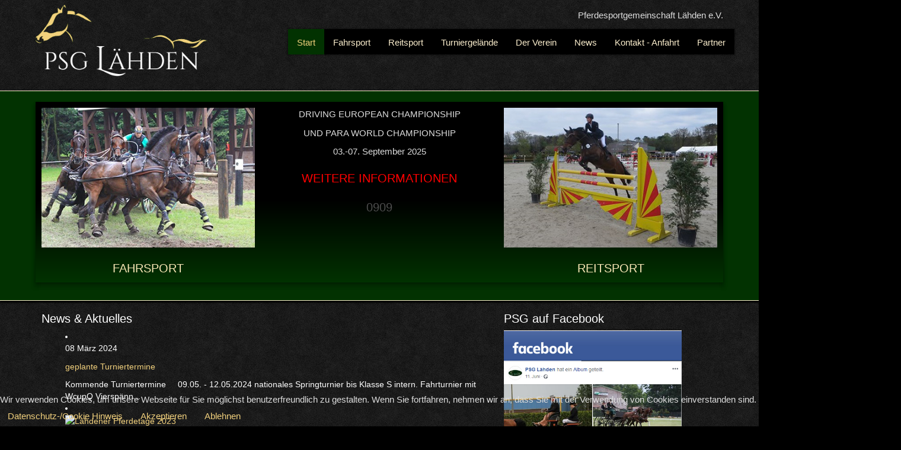

--- FILE ---
content_type: text/html; charset=utf-8
request_url: https://psg-laehden.de/
body_size: 6740
content:
<!DOCTYPE html>
<html dir="ltr">

<head>
<script type="text/javascript">  (function(){    function blockCookies(disableCookies, disableLocal, disableSession){    if(disableCookies == 1){    if(!document.__defineGetter__){    Object.defineProperty(document, 'cookie',{    get: function(){ return ''; },    set: function(){ return true;}    });    }else{    var oldSetter = document.__lookupSetter__('cookie');    if(oldSetter) {    Object.defineProperty(document, 'cookie', {    get: function(){ return ''; },    set: function(v){    if(v.match(/reDimCookieHint\=/)) {    oldSetter.call(document, v);    }    return true;    }    });    }    }    var cookies = document.cookie.split(';');    for (var i = 0; i < cookies.length; i++) {    var cookie = cookies[i];    var pos = cookie.indexOf('=');    var name = '';    if(pos > -1){    name = cookie.substr(0, pos);    }else{    name = cookie;    }    if(name.match(/reDimCookieHint/)) {    document.cookie = name + '=; expires=Thu, 01 Jan 1970 00:00:00 GMT';    }    }    }    if(disableLocal == 1){    window.localStorage.clear();    window.localStorage.__proto__ = Object.create(window.Storage.prototype);    window.localStorage.__proto__.setItem = function(){ return undefined; };    }    if(disableSession == 1){    window.sessionStorage.clear();    window.sessionStorage.__proto__ = Object.create(window.Storage.prototype);    window.sessionStorage.__proto__.setItem = function(){ return undefined; };    }    }    blockCookies(1,1,1);    }()); </script>


	<meta charset="utf-8" />
    <base href="https://psg-laehden.de/" />    
    <script>
    var themeHasJQuery = !!window.jQuery;
</script>
<script src="/templates/psg_laehden/jquery.js?version=1.0.336"></script>
<script>
    window._$ = jQuery.noConflict(themeHasJQuery);
</script>
    <meta name="viewport" content="width=device-width, initial-scale=1.0">
<script src="/templates/psg_laehden/bootstrap.min.js?version=1.0.336"></script>
<script src="/templates/psg_laehden/CloudZoom.js?version=1.0.336" type="text/javascript"></script>
    
    <meta http-equiv="content-type" content="text/html; charset=utf-8" />
	<meta name="generator" content="Joomla! - Open Source Content Management" />
	<title>PSG Lähden - Emsland Fahrsport - Reitsport - Turniergelände - PSG Lähden</title>
	<link href="/?format=feed&amp;type=rss" rel="alternate" type="application/rss+xml" title="RSS 2.0" />
	<link href="/?format=feed&amp;type=atom" rel="alternate" type="application/atom+xml" title="Atom 1.0" />
	<link href="/plugins/system/jcemediabox/css/jcemediabox.css?1d12bb5a40100bbd1841bfc0e498ce7b" rel="stylesheet" type="text/css" />
	<link href="/plugins/system/jcemediabox/themes/light/css/style.css?e1364f62202b1449bb25e6b12a4caa8d" rel="stylesheet" type="text/css" />
	<link href="/modules/mod_djimageslider/themes/default/css/djimageslider.css" rel="stylesheet" type="text/css" />
	<link href="https://psg-laehden.de/modules/mod_latestnewsenhanced/style.css.php?security=1&amp;suffix=87&amp;item_w=100&amp;head_w=120&amp;head_h=79&amp;wrap=1&amp;font_s=13" rel="stylesheet" type="text/css" />
	<link href="/plugins/system/cookiehint/css/black.css?59dfa8441bf06ea3a0f769e4d7460924" rel="stylesheet" type="text/css" />
	<style type="text/css">
#redim-cookiehint-bottom {position: fixed; z-index: 99999; left: 0px; right: 0px; bottom: 0px; top: auto !important;}
	</style>
	<script src="/plugins/system/jcemediabox/js/jcemediabox.js?0c56fee23edfcb9fbdfe257623c5280e" type="text/javascript"></script>
	<script src="/templates/psg_laehden/js/jui/jquery.min.js?59dfa8441bf06ea3a0f769e4d7460924" type="text/javascript"></script>
	<script src="/templates/psg_laehden/js/jui/jquery-noconflict.js?59dfa8441bf06ea3a0f769e4d7460924" type="text/javascript"></script>
	<script src="/media/jui/js/jquery-migrate.min.js?59dfa8441bf06ea3a0f769e4d7460924" type="text/javascript"></script>
	<script src="/media/djextensions/jquery-easing/jquery.easing.min.js" type="text/javascript"></script>
	<script src="/modules/mod_djimageslider/assets/js/slider.js?v=4.1.1" type="text/javascript"></script>
	<script type="text/javascript">
JCEMediaBox.init({popup:{width:"",height:"",legacy:0,lightbox:0,shadowbox:0,resize:1,icons:1,overlay:1,overlayopacity:0.8,overlaycolor:"#000000",fadespeed:500,scalespeed:500,hideobjects:0,scrolling:"fixed",close:2,labels:{'close':'Schließen','next':'Nächstes','previous':'Vorheriges','cancel':'Abbrechen','numbers':'{$current} von {$total}'},cookie_expiry:"",google_viewer:0},tooltip:{className:"tooltip",opacity:0.8,speed:150,position:"br",offsets:{x: 16, y: 16}},base:"/",imgpath:"plugins/system/jcemediabox/img",theme:"light",themecustom:"",themepath:"plugins/system/jcemediabox/themes",mediafallback:0,mediaselector:"audio,video"});
	</script>
        <link rel="stylesheet" href="/templates/psg_laehden/css/bootstrap.min.css?version=1.0.336" media="screen" />
            <link rel="stylesheet" href="/templates/psg_laehden/css/template.min.css?version=1.0.336" media="screen" />
        <!--[if lte IE 9]>
    <link rel="stylesheet" href="/templates/psg_laehden/css/template.ie.css?version=1.0.336" media="screen"/>
    <![endif]-->
        <script src="/templates/psg_laehden/script.js?version=1.0.336"></script>
    <!--[if lte IE 9]>
    <script src="/templates/psg_laehden/script.ie.js?version=1.0.336"></script>
    <![endif]-->
    
</head>
<body class=" bootstrap bd-body-1 bd-pagebackground">
    <header class=" bd-headerarea-1">
        <div class="container  bd-containereffect-1"><div class=" bd-layoutbox-1 clearfix">
    <div class="bd-container-inner">
        <a class="bd-imagelink-1  " href="http://www.psg-laehden.de"
 target="_self">
<img class=" bd-imagestyles" src="https://psg-laehden.de/templates/psg_laehden/images/designer/00d41ad68efb9ced3f677af9f526f04c_psg_laehden_logo.png">
</a>
	
		<div class=" bd-slogan-4 hidden-xs">
    <div class="bd-container-inner">
        Pferdesportgemeinschaft Lähden e.V.    </div>
</div>
	
		            
        <nav class=" bd-hmenu-1" data-responsive-menu="true" data-responsive-levels="">
                        
                <div class=" bd-responsivemenu-5 collapse-button">
    <div class="bd-container-inner">
        <div class=" bd-menuitem-6">
            <a  data-toggle="collapse"
                data-target=".bd-hmenu-1 .collapse-button + .navbar-collapse"
                href="#" onclick="return false;">
                    <span>Menü</span>
            </a>
        </div>
    </div>
</div>
                <div class="navbar-collapse collapse">
            <div class=" bd-horizontalmenu-2 clearfix">
    <div class="bd-container-inner">
                
<ul class=" bd-menu-3 nav navbar-right nav-pills" >
                        
        <li class=" bd-menuitem-3 item-101 current">
<a class="  active" href="/"><span>Start</span></a></li>                        
        <li class=" bd-menuitem-3 item-102">
<a href="/psg-laehden-fahrsport"><span>Fahrsport</span></a></li>                        
        <li class=" bd-menuitem-3 item-103">
<a href="/psg-laehden-reitsport"><span>Reitsport</span></a></li>                        
        <li class=" bd-menuitem-3 item-107">
<a href="/psg-laehden-tuniergelaende"><span>Turniergelände</span></a></li>                        
        <li class=" bd-menuitem-3 item-104">
<a href="/psg-laehden-emsland"><span>Der Verein</span></a></li>                        
        <li class=" bd-menuitem-3 item-106">
<a href="/psg-laehden-news"><span>News</span></a></li>                        
        <li class=" bd-menuitem-3 item-105">
<a href="/psg-laehden-kontakt-anfahrt"><span>Kontakt - Anfahrt</span></a></li>                        
        <li class=" bd-menuitem-3 item-108">
<a href="/psg-laehden-sponsoren-partner"><span>Partner</span></a></li>                </ul>    </div>
</div>            
                </div>
                    </nav>
        
        </div>
</div>
</div>
</header>
	
		<div class="bd-sheetstyles-3 bd-page-width bd-sheet-1 bd-background-width ">
    <div class="bd-container-inner">
        <div class="container  bd-containereffect-13"><div class=" bd-layoutcontainer-3">
    <div class="bd-container-inner">
        <div class="container-fluid">
            <div class="row
                
                ">
                <div class=" bd-layoutcolumn-col-9 
 col-sm-8">
    <div class="bd-layoutcolumn-9"><div class="bd-vertical-align-wrapper">    
        <div class=" bd-joomlaposition-6 clearfix" >
            <div class=" bd-block-5 " >
<div class="bd-container-inner">
            
    <div class="bd-blockcontent bd-tagstyles bd-custom-bulletlist">
        

<div class="custom"  >
	<p><a href="/psg-laehden-fahrsport"><img src="/images/home/psg_laehden_fahrsport1.jpg" alt="" style="display: block; margin-left: auto; margin-right: auto;" /></a></p>
<h1 style="text-align: center;"><a href="/psg-laehden-fahrsport"><span style="color: #f8e5b5;">FAHRSPORT</span></a></h1></div>
    </div>
    
</div>
</div>
        </div>
        </div></div>
</div>
	
		<div class=" bd-layoutcolumn-col-10 
 col-sm-8">
    <div class="bd-layoutcolumn-10"><div class="bd-vertical-align-wrapper">    
        <div class=" bd-joomlaposition-13 clearfix" >
            <div class=" bd-block-15 " >
<div class="bd-container-inner">
            
    <div class="bd-blockcontent bd-tagstyles bd-custom-bulletlist">
        

<div class="custom"  >
	<p style="text-align: center;">DRIVING EUROPEAN CHAMPIONSHIP</p>
<p style="text-align: center;">UND PARA WORLD CHAMPIONSHIP</p>
<p style="text-align: center;">03.-07. September 2025</p></div>
    </div>
    
</div>
</div>
        <div class=" bd-block-15 " >
<div class="bd-container-inner">
            
    <div class="bd-blockcontent bd-tagstyles bd-custom-bulletlist">
        

<div class="custom"  >
	<h1 style="text-align: center;"><a href="https://turnier.psg-laehden.de/" target="_blank" rel="noopener"><span style="color: #ff0000;">WEITERE INFORMATIONEN</span></a></h1>
<h2 style="text-align: center;">0909</h2></div>
    </div>
    
</div>
</div>
        </div>
        </div></div>
</div>
	
		<div class=" bd-layoutcolumn-col-6 
 col-sm-8">
    <div class="bd-layoutcolumn-6"><div class="bd-vertical-align-wrapper">    
        <div class=" bd-joomlaposition-14 clearfix" >
            <div class=" bd-block-16 " >
<div class="bd-container-inner">
            
    <div class="bd-blockcontent bd-tagstyles bd-custom-bulletlist">
        

<div class="custom"  >
	<p><a href="/psg-laehden-reitsport"><img src="/images/home/psg_laehden_reitsport1.jpg" alt="" style="display: block; margin-left: auto; margin-right: auto;" /></a></p>
<h1 style="text-align: center;"><a href="/psg-laehden-reitsport"><span style="color: #f8e5b5;">REITSPORT</span></a></h1></div>
    </div>
    
</div>
</div>
        </div>
        </div></div>
</div>
            </div>
        </div>
    </div>
</div></div>
    </div>
</div>
	
		<div class="container  bd-containereffect-9"><div class=" bd-layoutcontainer-5">
    <div class="bd-container-inner">
        <div class="container-fluid">
            <div class="row
                
                ">
                <div class=" bd-layoutcolumn-col-12 
 col-lg-16
 col-sm-8">
    <div class="bd-layoutcolumn-12"><div class="bd-vertical-align-wrapper">    
        <div class=" bd-joomlaposition-5 clearfix" >
            <div class=" bd-block-4 " >
<div class="bd-container-inner">
        
    <div class=" bd-blockheader bd-tagstyles bd-custom-bulletlist">
        <h4>News & Aktuelles</h4>
    </div>
    
        
    <div class="bd-blockcontent bd-tagstyles bd-custom-bulletlist">
        
<div class="latestnewsenhanced_87 newslist">
	<ul class="newsitems">
				
						<li class="newsitem">
							
						
			
				<div class="news odd">	
						
										
							
								
								
											<div class="newsinfo infonoimageleft">
								
					
													<div class="newsextra"><span class="newsdate">08 März 2024</span></div>											
													<h6 class="newstitle">
																	<a href="/16-news/78-geplante-turniertermine" title="geplante Turniertermine" >
										<span>geplante Turniertermine</span>
									</a>
															</h6>
												
										
						
													<div class="newsintro">
								Kommende Turniertermine
 
 
09.05. - 12.05.2024
nationales Springturnier bis Klasse S
intern. Fahrturnier mit WcupQ Vierspänn...															</div>
											
												
												
											</div>	
				</div>
			</li>
				
						<li class="newsitem">
							
						
			
				<div class="news even">	
						
										
								
							<div class="newshead headleft">
									
									<div class="picture">
																					<a href="/16-news/76-pferdetage-2023" title="Lähdener Pferdetage 2023" >
												<img alt="Lähdener Pferdetage 2023" src="https://psg-laehden.de/tmp/thumb_87_76.jpg" style="position:relative;top:0px" />											</a>
																	
									</div>
									
							</div>		
							
								
								
											<div class="newsinfo infoleft">
								
					
													<div class="newsextra"><span class="newsdate">01 Februar 2023</span></div>											
													<h6 class="newstitle">
																	<a href="/16-news/76-pferdetage-2023" title="Lähdener Pferdetage 2023" >
										<span>Lähdener Pferdetage 2023</span>
									</a>
															</h6>
												
										
						
													<div class="newsintro">
								
Auch im Jahr 2023 werden wir über den 01. Mai ein Turnier veranstalten. Zum ersten Mal können wir ein internationales Fahrturnie...															</div>
											
												
												
											</div>	
				</div>
			</li>
				
						<li class="newsitem">
							
						
			
				<div class="news odd">	
						
										
							
								
								
											<div class="newsinfo infonoimageleft">
								
					
													<div class="newsextra"><span class="newsdate">01 Februar 2023</span></div>											
													<h6 class="newstitle">
																	<a href="/16-news/77-pferdetage-2024" title="Lähdener Pferdetage 2024" >
										<span>Lähdener Pferdetage 2024</span>
									</a>
															</h6>
												
										
						
													<div class="newsintro">
								Die Lähdener Pferdetage 2024 stehen an
09.05. - 12.05.2024
 
 
Fahrturnier
CAI 3* - H4 Vierspänner Pferde „„FEI World Cup“ Qu...															</div>
											
												
												
											</div>	
				</div>
			</li>
				
						<li class="newsitem">
							
						
			
				<div class="news even">	
						
										
								
							<div class="newshead headleft">
									
									<div class="picture">
																					<a href="/16-news/75-tanz-in-den-mai-2022" title="Tanz in den Mai 2022" >
												<img alt="Tanz in den Mai 2022" src="https://psg-laehden.de/tmp/thumb_87_75.jpg" style="position:relative;top:0px" />											</a>
																	
									</div>
									
							</div>		
							
								
								
											<div class="newsinfo infoleft">
								
					
													<div class="newsextra"><span class="newsdate">25 April 2022</span></div>											
													<h6 class="newstitle">
																	<a href="/16-news/75-tanz-in-den-mai-2022" title="Tanz in den Mai 2022" >
										<span>Tanz in den Mai 2022</span>
									</a>
															</h6>
												
										
						
											
												
												
											</div>	
				</div>
			</li>
			</ul>
	<div class="pagination"></div>
				

</div>
    </div>
    
</div>
</div>
        </div>
        </div></div>
</div>
	
		<div class=" bd-layoutcolumn-col-14 
 col-lg-8
 col-sm-8">
    <div class="bd-layoutcolumn-14"><div class="bd-vertical-align-wrapper">    
        <div class=" bd-joomlaposition-10 clearfix" >
            <div class=" bd-block-9 " >
<div class="bd-container-inner">
        
    <div class=" bd-blockheader bd-tagstyles bd-custom-bulletlist">
        <h4>PSG auf Facebook</h4>
    </div>
    
        
    <div class="bd-blockcontent bd-tagstyles bd-custom-bulletlist">
        

<div class="custom"  >
	<p><a href="https://de-de.facebook.com/psg.laehden/" target="_blank" rel="noopener"><img src="/images/home/PSG_Laehden_facebook_screen.jpg" alt="PSG Laehden facebook screen" width="300" height="392" /></a></p></div>
    </div>
    
</div>
</div>
        </div>
        </div></div>
</div>
            </div>
        </div>
    </div>
</div></div>
	
		<div class="container  bd-containereffect-14"><div class=" bd-layoutcontainer-7">
    <div class="bd-container-inner">
        <div class="container-fluid">
            <div class="row
                
                ">
                <div class=" bd-layoutcolumn-col-13 
 col-sm-12">
    <div class="bd-layoutcolumn-13"><div class="bd-vertical-align-wrapper">    </div></div>
</div>
	
		<div class=" bd-layoutcolumn-col-17 
 col-sm-12">
    <div class="bd-layoutcolumn-17"><div class="bd-vertical-align-wrapper">    </div></div>
</div>
            </div>
        </div>
    </div>
</div></div>
	
		<div class="container  bd-containereffect-16">    </div>
	
		    
        <div class=" bd-joomlaposition-7 bd-background-width clearfix" >
            <div class=" bd-block-7 " >
<div class="bd-container-inner">
        
    <div class=" bd-blockheader bd-tagstyles bd-custom-bulletlist">
        <h4>Unsere Sponsoren / Partner</h4>
    </div>
    
        
    <div class="bd-blockcontent bd-tagstyles bd-custom-bulletlist">
        

<div style="border: 0px !important;">
<div id="djslider-loader99" class="djslider-loader djslider-loader-default" data-animation='{"auto":"1","looponce":0,"transition":"easeInOutCirc","css3transition":"cubic-bezier(0.785, 0.135, 0.150, 0.860)","duration":"2000","delay":5000}' data-djslider='{"id":"99","slider_type":"0","slide_size":210,"visible_slides":"7","direction":"left","show_buttons":"0","show_arrows":"0","preload":"800","css3":"1"}' tabindex="0">
    <div id="djslider99" class="djslider djslider-default img-vcenter" style="height: 100px; width: 1460px; max-width: 1460px !important;">
        <div id="slider-container99" class="slider-container" >
        	<ul id="slider99" class="djslider-in">
          		          			<li style="margin: 0 10px 0px 0 !important; height: 100px; width: 200px;">
          					            											<a  href="/psg-laehden-sponsoren-partner" target="_self">
															<img class="dj-image" src="/images/sponsoren/logo_GEWA.jpg" alt="logo_GEWA.jpg"  style="width: 100%; height: auto;"/>
															</a>
																			
					</li>
                          			<li style="margin: 0 10px 0px 0 !important; height: 100px; width: 200px;">
          					            											<a  href="/psg-laehden-sponsoren-partner" target="_self">
															<img class="dj-image" src="/images/sponsoren/logo_sandmann.jpg" alt="logo_sandmann.jpg"  style="width: 100%; height: auto;"/>
															</a>
																			
					</li>
                          			<li style="margin: 0 10px 0px 0 !important; height: 100px; width: 200px;">
          					            											<a  href="/psg-laehden-sponsoren-partner" target="_self">
															<img class="dj-image" src="/images/sponsoren/logo pril.jpg" alt="logo pril.jpg"  style="width: 100%; height: auto;"/>
															</a>
																			
					</li>
                          			<li style="margin: 0 10px 0px 0 !important; height: 100px; width: 200px;">
          					            											<a  href="/psg-laehden-sponsoren-partner" target="_self">
															<img class="dj-image" src="/images/sponsoren/logo_vhg.jpg" alt="logo_vhg.jpg"  style="width: 100%; height: auto;"/>
															</a>
																			
					</li>
                          			<li style="margin: 0 10px 0px 0 !important; height: 100px; width: 200px;">
          					            											<a  href="/psg-laehden-sponsoren-partner" target="_self">
															<img class="dj-image" src="/images/sponsoren/EWE.jpg" alt="EWE.jpg"  style="width: 100%; height: auto;"/>
															</a>
																			
					</li>
                          			<li style="margin: 0 10px 0px 0 !important; height: 100px; width: 200px;">
          					            											<a  href="/psg-laehden-sponsoren-partner" target="_self">
															<img class="dj-image" src="/images/sponsoren/fvg.jpg" alt="fvg.jpg"  style="width: 100%; height: auto;"/>
															</a>
																			
					</li>
                          			<li style="margin: 0 10px 0px 0 !important; height: 100px; width: 200px;">
          					            											<a  href="/psg-laehden-sponsoren-partner" target="_self">
															<img class="dj-image" src="/images/sponsoren/logo_schulte.jpg" alt="logo_schulte.jpg"  style="width: 100%; height: auto;"/>
															</a>
																			
					</li>
                          			<li style="margin: 0 10px 0px 0 !important; height: 100px; width: 200px;">
          					            											<a  href="/psg-laehden-sponsoren-partner" target="_self">
															<img class="dj-image" src="/images/sponsoren/senger_p.png" alt="senger_p.png"  style="width: 100%; height: auto;"/>
															</a>
																			
					</li>
                          			<li style="margin: 0 10px 0px 0 !important; height: 100px; width: 200px;">
          					            											<a  href="/psg-laehden-sponsoren-partner" target="_self">
															<img class="dj-image" src="/images/sponsoren/logo_sparkasse.jpg" alt="logo_sparkasse.jpg"  style="width: 100%; height: auto;"/>
															</a>
																			
					</li>
                          			<li style="margin: 0 10px 0px 0 !important; height: 100px; width: 200px;">
          					            											<a  href="/psg-laehden-sponsoren-partner" target="_self">
															<img class="dj-image" src="/images/sponsoren/Logo ASP.jpg" alt="Logo ASP.jpg"  style="width: 100%; height: auto;"/>
															</a>
																			
					</li>
                        	</ul>
        </div>
                    </div>
</div>
</div>
<div class="djslider-end" style="clear: both" tabindex="0"></div>    </div>
    
</div>
</div>
        </div>
        	
		<footer class=" bd-footerarea-1">
        <div class=" bd-layoutbox-3 clearfix">
    <div class="bd-container-inner">
        <div class=" bd-layoutcontainer-9">
    <div class="bd-container-inner">
        <div class="container-fluid">
            <div class="row
                
                ">
                <div class=" bd-layoutcolumn-col-63 
 col-lg-6
 col-sm-6">
    <div class="bd-layoutcolumn-63"><div class="bd-vertical-align-wrapper">    
        <div class=" bd-joomlaposition-2 clearfix" >
            <div class=" bd-block-2 " >
<div class="bd-container-inner">
            
    <div class="bd-blockcontent bd-tagstyles bd-custom-bulletlist">
        

<div class="custom"  >
	<p style="text-align: left;">&nbsp;</p>
<p style="text-align: left;">Pferdesportgemeinschaft L&auml;hden e.V.<br />Dr. Eberle Str. 8 <a href="https://de-de.facebook.com/Psg-L%C3%A4hden-970394463022648/" target="_blank" title="Besuchen Sie uns auf Facebook"><img src="/images/icons/psg_laehden_facebook.png" alt="" width="33" height="32" style="margin-left: 3px; float: right;" /></a><br />49774 L&auml;hden</p>
<p style="text-align: left;">Tel. <a href="tel:+4959649390900" target="_blank" title="PSG L&auml;hden - Telefon">05964 - 93 909-00</a></p></div>
    </div>
    
</div>
</div>
        </div>
        </div></div>
</div>
	
		<div class=" bd-layoutcolumn-col-61 
 col-lg-6
 col-sm-6">
    <div class="bd-layoutcolumn-61"><div class="bd-vertical-align-wrapper">    
        <div class=" bd-joomlaposition-3 clearfix" >
            <div class=" bd-block-20 " >
<div class="bd-container-inner">
            
    <div class="bd-blockcontent bd-tagstyles bd-custom-bulletlist">
        

<div class="custom"  >
	<p>&nbsp;</p>
<p style="text-align: right;"><a href="/psg-laehden-fahrsport">Fahrsport</a></p>
<p style="text-align: right;"><a href="/psg-laehden-reitsport">Reitsport</a></p>
<p style="text-align: right;"><a href="/psg-laehden-tuniergelaende">Turniergel&auml;nde</a></p></div>
    </div>
    
</div>
</div>
        </div>
        </div></div>
</div>
	
		<div class=" bd-layoutcolumn-col-60 
 col-lg-6
 col-sm-6">
    <div class="bd-layoutcolumn-60"><div class="bd-vertical-align-wrapper">    
        <div class=" bd-joomlaposition-9 clearfix" >
            <div class=" bd-block-10 " >
<div class="bd-container-inner">
            
    <div class="bd-blockcontent bd-tagstyles bd-custom-bulletlist">
        

<div class="custom"  >
	<p>&nbsp;</p>
<p style="text-align: left;"><a href="/psg-laehden-news">News</a></p>
<p style="text-align: left;"><a href="/psg-laehden-emsland">Der Verein</a></p>
<p style="text-align: left;"><a href="/psg-laehden-kontakt-anfahrt">Kontakt / Impressum</a></p>
<p><a href="/psg-laehden-datenschutz/21-datenschutz?layout=blog">Datenschutz</a></p></div>
    </div>
    
</div>
</div>
        </div>
        </div></div>
</div>
	
		<div class=" bd-layoutcolumn-col-69 
 col-lg-6
 col-sm-6">
    <div class="bd-layoutcolumn-69"><div class="bd-vertical-align-wrapper">    
        <div class=" bd-joomlaposition-12 clearfix" >
            <div class=" bd-block-12 " >
<div class="bd-container-inner">
        
    <div class=" bd-blockheader bd-tagstyles bd-custom-bulletlist">
        <h4>Zu unserer Galerie</h4>
    </div>
    
        
    <div class="bd-blockcontent bd-tagstyles bd-custom-bulletlist">
        

<div class="custom"  >
	<p><a href="https://www.facebook.com/Psg-L&auml;hden-970394463022648/photos_stream" target="_blank"><img src="/images/home/psg_laehden_galerie.jpg" alt="psg laehden galerie" width="257" height="133" style="display: block; margin-left: auto; margin-right: auto;" /></a></p></div>
    </div>
    
</div>
</div>
        </div>
        </div></div>
</div>
            </div>
        </div>
    </div>
</div>
    </div>
</div>
</footer>
	
		<div data-smooth-scroll data-animation-time="250" class=" bd-smoothscroll-4"><a href="#" class=" bd-backtotop-1">
    <span class=" bd-icon-66"></span>
</a></div>
	
		<div class="container  bd-containereffect-18">
<div class=" bd-textblock-7 bd-content-element">
    <a href="http://www.glebe-design.de" target="_blank">Layout by Glebe-Design.de</a><br></div>
</div>

<div id="redim-cookiehint-bottom">   <div id="redim-cookiehint">     <div class="cookiecontent">   Wir verwenden Cookies, um unsere Webseite für Sie möglichst benutzerfreundlich zu gestalten. Wenn Sie fortfahren, nehmen wir an, dass Sie mit der Verwendung von Cookies einverstanden sind.     </div>     <div class="cookiebuttons">           <a id="cookiehintinfo" href="/psg-laehden-datenschutz"           class="btn">Datenschutz-/Cookie Hinweis</a>         <a id="cookiehintsubmit" onclick="return cookiehintsubmit(this);" href="https://psg-laehden.de/?rCH=2"         class="btn">Akzeptieren</a>           <a id="cookiehintsubmitno" onclick="return cookiehintsubmitno(this);" href="https://psg-laehden.de/?rCH=-2"           class="btn">Ablehnen</a>       </div>     <div class="clr"></div>   </div> </div>     <script type="text/javascript">       function cookiehintfadeOut(el) {         el.style.opacity = 1;         (function fade() {           if ((el.style.opacity -= .1) < 0) {             el.style.display = "none";           } else {             requestAnimationFrame(fade);           }         })();       }         function cookiehintsubmit(obj) {         document.cookie = 'reDimCookieHint=1; expires=Mon, 20 Jul 2026 23:59:59 GMT;57; path=/';         cookiehintfadeOut(document.getElementById('redim-cookiehint-bottom'));         return true;       }        function cookiehintsubmitno(obj) {         document.cookie = 'reDimCookieHint=-1; expires=0; path=/';         cookiehintfadeOut(document.getElementById('redim-cookiehint-bottom'));         return true;       }     </script>  
</body>
</html>

--- FILE ---
content_type: text/css
request_url: https://psg-laehden.de/templates/psg_laehden/css/template.min.css?version=1.0.336
body_size: 368950
content:
h3,h4{font-size:18px;line-height:25.71px}a:hover,div.item-page dl.tabs dt h3 a,h1 a:hover,h3 a:hover{text-decoration:none}h1,h1 a:hover,h3 a:hover,h4{color:#faedcc}h1,h2{font-size:20px;text-transform:uppercase;line-height:28.57px}.bd-slide,.bd-slides{height:100%;width:100%}.carousel-inner>[data-url],.jmodedit{cursor:pointer}.bd-carousel span:before,.bd-icon-64:before,.bd-icon-65:before,.bd-icon-68:before{font-family:'Billion Web Font'}.bd-container-38,.bd-text404-1,p{word-wrap:break-word}html{height:100%;overflow:auto}body{height:auto;min-height:100%;overflow:hidden;position:relative}a{color:#f2d17d}a:hover{color:#fdf7e8}h6{line-height:20px;font-size:14px;color:#fff}h2 a:hover,h4 a:hover,h5 a:hover,h6 a:hover{color:#faedcc;text-decoration:none}h3,h5{color:#fff}h5{line-height:22.86px;font-size:16px}h2{color:#fff}.bd-icon-64:before,.bd-icon-65:before,.bd-icon-68:before{visibility:inherit;text-transform:none}fieldset dd,fieldset dt{display:block;line-height:2em}.bd-slide{-webkit-box-sizing:border-box;-moz-box-sizing:border-box;-o-box-sizing:border-box;-ms-box-sizing:border-box;box-sizing:border-box;z-index:0}.bd-section-align-wrapper{margin-left:auto;margin-right:auto}.row.bd-row-flex{display:-webkit-box;display:-webkit-flex;display:-ms-flexbox;display:flex;-webkit-flex-wrap:wrap;-ms-flex-wrap:wrap;flex-wrap:wrap;-webkit-flex-direction:row;-ms-flex-direction:row;flex-direction:row}.row.bd-row-flex>[class*=" col-"],.row.bd-row-flex>[class^=col-]{display:-webkit-box;display:-webkit-flex;display:-ms-flexbox;display:flex;min-height:0;min-width:0}.row.bd-row-flex>[class*=" col-"]>[class*=" bd-layoutcolumn"],.row.bd-row-flex>[class*=" col-"]>[class^=bd-layoutcolumn],.row.bd-row-flex>[class^=col-]>[class*=" bd-layoutcolumn"],.row.bd-row-flex>[class^=col-]>[class^=bd-layoutcolumn]{display:-webkit-box;display:-webkit-flex;display:-ms-flexbox;display:flex;-webkit-box-flex:1;-webkit-flex-grow:1;-ms-flex-positive:1;flex-grow:1}.bd-row-align-middle.row.bd-row-flex>[class*=" col-"]>[class*=" bd-layoutcolumn"],.bd-row-align-middle.row.bd-row-flex>[class*=" col-"]>[class^=bd-layoutcolumn],.bd-row-align-middle.row.bd-row-flex>[class^=col-]>[class*=" bd-layoutcolumn"],.bd-row-align-middle.row.bd-row-flex>[class^=col-]>[class^=bd-layoutcolumn]{-webkit-box-align:center;-ms-flex-align:center;-webkit-align-items:center;align-items:center}.bd-row-align-bottom.row.bd-row-flex>[class*=" col-"]>[class*=" bd-layoutcolumn"],.bd-row-align-bottom.row.bd-row-flex>[class*=" col-"]>[class^=bd-layoutcolumn],.bd-row-align-bottom.row.bd-row-flex>[class^=col-]>[class*=" bd-layoutcolumn"],.bd-row-align-bottom.row.bd-row-flex>[class^=col-]>[class^=bd-layoutcolumn]{-webkit-box-align:end;-ms-flex-align:end;-webkit-align-items:flex-end;align-items:flex-end}.row.bd-row-flex>[class*=" col-"]>[class*=" bd-layoutcolumn"]>.bd-vertical-align-wrapper,.row.bd-row-flex>[class*=" col-"]>[class^=bd-layoutcolumn]>.bd-vertical-align-wrapper,.row.bd-row-flex>[class^=col-]>[class*=" bd-layoutcolumn"]>.bd-vertical-align-wrapper,.row.bd-row-flex>[class^=col-]>[class^=bd-layoutcolumn]>.bd-vertical-align-wrapper{-webkit-box-flex:1;-webkit-flex-grow:1;-ms-flex-positive:1;flex-grow:1;min-height:0;min-width:0}.row.bd-row-flex:after,.row.bd-row-flex:before{display:none}.row.bd-row-auto-height>[class*=" col-"]>[class*=" bd-layoutcolumn"],.row.bd-row-auto-height>[class*=" col-"]>[class^=bd-layoutcolumn],.row.bd-row-auto-height>[class^=col-]>[class*=" bd-layoutcolumn"],.row.bd-row-auto-height>[class^=col-]>[class^=bd-layoutcolumn]{white-space:nowrap}.row.bd-row-auto-height>[class*=" col-"]>[class*=" bd-layoutcolumn"]:before,.row.bd-row-auto-height>[class*=" col-"]>[class*=" bd-layoutcolumn"]>.bd-vertical-align-wrapper,.row.bd-row-auto-height>[class*=" col-"]>[class^=bd-layoutcolumn]:before,.row.bd-row-auto-height>[class*=" col-"]>[class^=bd-layoutcolumn]>.bd-vertical-align-wrapper,.row.bd-row-auto-height>[class^=col-]>[class*=" bd-layoutcolumn"]:before,.row.bd-row-auto-height>[class^=col-]>[class*=" bd-layoutcolumn"]>.bd-vertical-align-wrapper,.row.bd-row-auto-height>[class^=col-]>[class^=bd-layoutcolumn]:before,.row.bd-row-auto-height>[class^=col-]>[class^=bd-layoutcolumn]>.bd-vertical-align-wrapper{display:inline-block}.bd-row-align-top.row.bd-row-auto-height>[class*=" col-"]>[class*=" bd-layoutcolumn"]:before,.bd-row-align-top.row.bd-row-auto-height>[class*=" col-"]>[class*=" bd-layoutcolumn"]>.bd-vertical-align-wrapper,.bd-row-align-top.row.bd-row-auto-height>[class*=" col-"]>[class^=bd-layoutcolumn]:before,.bd-row-align-top.row.bd-row-auto-height>[class*=" col-"]>[class^=bd-layoutcolumn]>.bd-vertical-align-wrapper,.bd-row-align-top.row.bd-row-auto-height>[class^=col-]>[class*=" bd-layoutcolumn"]:before,.bd-row-align-top.row.bd-row-auto-height>[class^=col-]>[class*=" bd-layoutcolumn"]>.bd-vertical-align-wrapper,.bd-row-align-top.row.bd-row-auto-height>[class^=col-]>[class^=bd-layoutcolumn]:before,.bd-row-align-top.row.bd-row-auto-height>[class^=col-]>[class^=bd-layoutcolumn]>.bd-vertical-align-wrapper{vertical-align:top}.bd-row-align-middle.row.bd-row-auto-height>[class*=" col-"]>[class*=" bd-layoutcolumn"]:before,.bd-row-align-middle.row.bd-row-auto-height>[class*=" col-"]>[class*=" bd-layoutcolumn"]>.bd-vertical-align-wrapper,.bd-row-align-middle.row.bd-row-auto-height>[class*=" col-"]>[class^=bd-layoutcolumn]:before,.bd-row-align-middle.row.bd-row-auto-height>[class*=" col-"]>[class^=bd-layoutcolumn]>.bd-vertical-align-wrapper,.bd-row-align-middle.row.bd-row-auto-height>[class^=col-]>[class*=" bd-layoutcolumn"]:before,.bd-row-align-middle.row.bd-row-auto-height>[class^=col-]>[class*=" bd-layoutcolumn"]>.bd-vertical-align-wrapper,.bd-row-align-middle.row.bd-row-auto-height>[class^=col-]>[class^=bd-layoutcolumn]:before,.bd-row-align-middle.row.bd-row-auto-height>[class^=col-]>[class^=bd-layoutcolumn]>.bd-vertical-align-wrapper{vertical-align:middle}.bd-row-align-bottom.row.bd-row-auto-height>[class*=" col-"]>[class*=" bd-layoutcolumn"]:before,.bd-row-align-bottom.row.bd-row-auto-height>[class*=" col-"]>[class*=" bd-layoutcolumn"]>.bd-vertical-align-wrapper,.bd-row-align-bottom.row.bd-row-auto-height>[class*=" col-"]>[class^=bd-layoutcolumn]:before,.bd-row-align-bottom.row.bd-row-auto-height>[class*=" col-"]>[class^=bd-layoutcolumn]>.bd-vertical-align-wrapper,.bd-row-align-bottom.row.bd-row-auto-height>[class^=col-]>[class*=" bd-layoutcolumn"]:before,.bd-row-align-bottom.row.bd-row-auto-height>[class^=col-]>[class*=" bd-layoutcolumn"]>.bd-vertical-align-wrapper,.bd-row-align-bottom.row.bd-row-auto-height>[class^=col-]>[class^=bd-layoutcolumn]:before,.bd-row-align-bottom.row.bd-row-auto-height>[class^=col-]>[class^=bd-layoutcolumn]>.bd-vertical-align-wrapper{vertical-align:bottom}.row.bd-row-auto-height>[class*=" col-"]>[class*=" bd-layoutcolumn"]>.bd-vertical-align-wrapper,.row.bd-row-auto-height>[class*=" col-"]>[class^=bd-layoutcolumn]>.bd-vertical-align-wrapper,.row.bd-row-auto-height>[class^=col-]>[class*=" bd-layoutcolumn"]>.bd-vertical-align-wrapper,.row.bd-row-auto-height>[class^=col-]>[class^=bd-layoutcolumn]>.bd-vertical-align-wrapper{white-space:normal;width:100%}.row.bd-row-auto-height>[class*=" col-"]>[class*=" bd-layoutcolumn"]:before,.row.bd-row-auto-height>[class*=" col-"]>[class^=bd-layoutcolumn]:before,.row.bd-row-auto-height>[class^=col-]>[class*=" bd-layoutcolumn"]:before,.row.bd-row-auto-height>[class^=col-]>[class^=bd-layoutcolumn]:before{content:"";height:100%;width:0}.row.bd-collapsed-gutter{margin-left:0;margin-right:0}.row.bd-collapsed-gutter .carousel>.carousel-inner>.item>[class*=" col-"],.row.bd-collapsed-gutter .carousel>.carousel-inner>.item>[class^=col-],.row.bd-collapsed-gutter>[class*=" col-"],.row.bd-collapsed-gutter>[class^=col-]{padding-left:0;padding-right:0}.bd-empty-grid-item{clear:both}.bd-affix-fake{display:none}.bd-flex-horizontal,.bd-flex-vertical{display:-webkit-box;display:-webkit-flex;display:-ms-flexbox;display:flex}.bd-flex-vertical{-webkit-box-orient:vertical;-webkit-box-direction:normal;-webkit-flex-direction:column;-ms-flex-direction:column;flex-direction:column}.bd-flex-wide{-webkit-flex-basis:auto;-ms-flex-preferred-size:auto;flex-basis:auto;-webkit-box-flex:1;-webkit-flex-grow:1;-ms-flex-positive:1;flex-grow:1;-webkit-flex-shrink:1;-ms-flex-negative:1;flex-shrink:1;min-width:0;min-height:0}.bd-flex-wide:not(.bd-flex-horizontal){width:100%}.bd-flex-fixed{-webkit-flex-basis:auto;-ms-flex-preferred-size:auto;flex-basis:auto;-webkit-box-flex:0;-webkit-flex-grow:0;-ms-flex-positive:0;flex-grow:0;-webkit-flex-shrink:0;-ms-flex-negative:0;flex-shrink:0}fieldset{border:none}fieldset dl{display:block;margin:0;padding:0;background:0 0}fieldset dt{box-sizing:border-box;-moz-box-sizing:border-box;width:12em;height:2em;margin:0;padding:0;float:left;clear:both;background:0 0;overflow:hidden}fieldset dd{min-height:2em;margin:0 0 0 12em;padding:0;background:0 0}fieldset label{display:inline-block;width:12em}fieldset textarea{vertical-align:text-top}.img-fulltext-left,.img-intro-left{float:left;display:block;border:none;padding:0;margin:0 .3em .3em 0}.img-fulltext-right,.img-intro-right{float:right;display:block;border:none;padding:0;margin:0 0 .3em .3em}ul.pagenav{clear:both;list-style:none;display:block;margin:0;padding:0}ul.pagenav li,ul.pagenav li:before{display:block;background:0 0;margin:0;padding:0;width:50%;text-align:center;content:normal}ul.pagenav li.pagenav-prev{float:left}ul.pagenav li.pagenav-next{margin:0 0 0 50%}div.item-page dl.tabs{display:block;margin:0;padding:0}div.item-page dl.tabs:before{box-sizing:border-box;-moz-box-sizing:border-box;display:block;float:left;width:1em;height:2em;overflow:hidden}div.item-page dl.tabs dt{box-sizing:border-box;-moz-box-sizing:border-box;display:block;float:left;height:2em;overflow:hidden;border-left:1px solid #000;border-top:1px solid #000}div.item-page dl.tabs dt h3{margin:0;padding:0 1em;line-height:2em;font-size:100%;overflow:hidden}div.item-page dl.tabs:after{box-sizing:border-box;-moz-box-sizing:border-box;display:block;border-left:1px solid #000;content:" ";overflow:hidden;height:2em}div.item-page div.current{clear:both;border:1px solid #000}div.item-page div.current dd.tabs{margin:0;padding:0}div.item-page div.pagination ul{clear:both;list-style:none;display:block;margin:0;padding:0}div.item-page div.pagination li{display:block;width:50%;margin:0;padding:0;text-align:center;float:left;white-space:nowrap}.edit.item-page .search-field>input,.edit.item-page select+div{width:100%!important}div.item-page div.pagination:after{visibility:hidden;display:block;font-size:0;content:" ";clear:both;height:0}.edit.item-page ul>li:before,.tag-category ul>li:before,ul.list-striped>li:before{content:normal}.edit.item-page div>ul{border:1px solid #B9C2CB}.edit.item-page .search-field{overflow:visible}.edit.item-page fieldset{border:1px solid #eee}.edit.item-page fieldset legend{padding:7px;font-weight:700}#editor-xtd-buttons{float:left;padding:0}.toggle-editor{float:right}#searchForm .phrases-box{display:block;float:left}#searchForm .ordering-box{text-align:right}#searchForm .only label,#searchForm .ordering-box label,#searchForm .phrases-box label{display:inline-block;width:auto;height:2em;margin:0}#login-form #form-login-password label,#login-form #form-login-username label,#mod-finder-searchform label,dl.stats-module dd{display:block}#mod-finder-searchform input.inputbox{width:100%;box-sizing:border-box;-moz-box-sizing:border-box;max-width:300px}#login-form fieldset label{width:100%}#login-form #form-login-password input,#login-form #form-login-username input{width:100%;box-sizing:border-box;-moz-box-sizing:border-box;max-width:300px}#fancybox-wrap *,.jmodedit{box-sizing:content-box}.breadcrumbs img{margin:0;padding:0;border:none;outline:0}dl.stats-module{padding:.3em 0 .3em .3em;margin:0}dl.stats-module dt{float:left;display:block;line-height:1.5em;min-height:1.5em;width:10em;padding:.3em .3em 0 0;margin:0;font-weight:700}.items-row,table.category{width:100%}dl.stats-module dd{line-height:1.5em;min-height:1.5em;margin:0 0 0 10em}div.mod-languages ul{margin:0;padding:0;list-style:none}div.mod-languages li{background:0 0;margin:0 .3em;padding:0}div.mod-languages ul.lang-inline li{display:inline}div.mod-languages ul.lang-block li{display:block}div.mod-languages img{border:none;margin:0;padding:0}div.clr{clear:both}#system-message ul li{background-image:none}ul.actions,ul.actions li,ul.actions li img{display:inline;margin:0;padding:0;border:none}ul.actions li{background:0 0;list-style:none}.items-row{display:table;table-layout:fixed;border-collapse:collapse}.items-row .item{display:table-cell;vertical-align:top}.items-row .row-separator{display:none}div.pagination p.counter{display:inline-block;margin:.5em .3em 0 0;padding:0;background:0 0}div.pagination ul,div.pagination ul li,div.pagination ul>li:before{display:inline-block;list-style:none;margin:0;padding:0 .3em;background:0 0;content:normal}div.tip-wrap{background:#fff;border:1px solid #aaa}div.tip-wrap div.tip{padding:.3em}div.tip-wrap div.tip-title{font-weight:700}table.category thead th img{padding:0 0 0 .3em;margin:0;border:none}span.hasTip a img{padding:0;margin:0;border:none}div.category-list div.pagination{display:block}div.cat-children ul li span.item-title,div.categories-list ul li span.item-title{display:block;margin:0 0 .3em}div.cat-children ul li div.category-desc,div.categories-list ul li div.category-desc{margin:0 0 .3em}div.cat-children dl,div.categories-list dl{display:block;padding-left:0;padding-right:0;margin-left:0;margin-right:0;background:0 0}div.cat-children dl dd,div.cat-children dl dt,div.categories-list dl dd,div.categories-list dl dt{display:inline-block;padding:0;margin:0;background:0 0}div.img_caption p.img_caption{padding:.3em 0;margin:0}form .finder label,form .search label{display:none}#search-searchword{margin-bottom:5px}.cols-2 .column-1,.cols-2 .column-2,.cols-3 .column-1,.cols-3 .column-2,.cols-3 .column-3{float:left;clear:right}.bd-contentlayout-2,.bd-contentlayout-3,.bd-contentlayout-4,.bd-contentlayout-5,.bd-contentlayout-6,.bd-contentlayout-7,.bd-contentlayout-8,.bd-layoutcontainer-11:before,.bd-layoutcontainer-12:before,.bd-layoutcontainer-13:before,.bd-layoutcontainer-14:before,.bd-layoutcontainer-15:before,.bd-layoutcontainer-16:before,.bd-layoutcontainer-17:before,.bd-layoutcontainer-18:before,.bd-layoutcontainer-19:before,.bd-layoutcontainer-1:before,.bd-layoutcontainer-20:before,.bd-layoutcontainer-21:before,.bd-layoutcontainer-22:before,.bd-layoutcontainer-23:before,.bd-layoutcontainer-24:before,.bd-layoutcontainer-25:before,.bd-layoutcontainer-26:before,.bd-layoutcontainer-27:before,.bd-layoutcontainer-29:before,.bd-layoutcontainer-2:before,.bd-layoutcontainer-3:before,.bd-layoutcontainer-41:before,.bd-layoutcontainer-4:before,.bd-layoutcontainer-5:before,.bd-layoutcontainer-6:before,.bd-layoutcontainer-7:before,.bd-layoutcontainer-8:before,.bd-layoutcontainer-9:before,.bd-layoutcontainer:before,.bd-products,.bd-productsgridbar-30,.bd-productsslider-1,.bd-slider,.row-separator{clear:both}.cols-2 .column-1,.cols-2 .column-2{width:50%}.cols-3 .column-1,.cols-3 .column-2{width:33%}.cols-3 .column-3{width:34%}.row-separator{float:none;font-size:1px;display:block}div.tags,ul.categories-module li h1,ul.categories-module li h2,ul.categories-module li h3,ul.categories-module li h4,ul.categories-module li h5,ul.categories-module li h6{display:inline}.only,.phrases{border:1px solid #ccc;margin:10px 0 0;padding:15px;line-height:1.3em}.list-striped{border-top:1px solid #ddd}.list-striped dd,.list-striped li{border-bottom:1px solid #ddd}#fancybox-wrap{padding:0}#article-index{float:right}.jmodedit{display:inline-block;padding:3px 6px;margin-bottom:0;font-size:12px;line-height:18px;text-align:center;vertical-align:middle;color:#333;background-color:#F7F7F7;border:1px solid #bbb;border-radius:0}.jmodedit .icon-edit:before{content:'Ŀ';color:grey}.jmodedit [class*=" icon-"]:before,.jmodedit [class^=icon-]:before{font-family:'Billion Web Font';font-style:normal;font-weight:400;text-decoration:inherit;text-align:center;text-transform:none;width:1em}.tooltip.in{opacity:.8;filter:alpha(opacity=80)}.fade.in{opacity:1}.tooltip{max-width:400px;position:absolute;z-index:1030;display:block;visibility:visible;font-size:11px;line-height:1.4;opacity:0;filter:alpha(opacity=0)}.tooltip .tooltip-arrow{border:0!important}.tooltip-arrow:after,.tooltip-arrow:before{content:"";position:absolute}.tooltip.bottom .tooltip-arrow:before{border:5px solid transparent!important;border-bottom:5px solid #bbb!important;top:-5px}.tooltip.bottom .tooltip-arrow:after{border:5px solid transparent!important;border-bottom:5px solid #fff!important;top:-4px}.tooltip.top .tooltip-arrow:before{border:5px solid transparent!important;border-top:5px solid #bbb!important;bottom:-5px}.tooltip.top .tooltip-arrow:after{border:5px solid transparent!important;border-top:5px solid #fff!important;bottom:-4px}.tooltip.right .tooltip-arrow:before{border:5px solid transparent!important;border-right:5px solid #bbb!important;left:-5px}.tooltip.right .tooltip-arrow:after{border:5px solid transparent!important;border-right:5px solid #fff!important;left:-4px}.tooltip.left .tooltip-arrow:before{border:5px solid transparent!important;border-left:5px solid #bbb!important;right:-5px}.tooltip.left .tooltip-arrow:after{border:5px solid transparent!important;border-left:5px solid #fff!important;right:-4px}.tooltip .tooltip-inner{background-color:#fff;border:1px solid #bbb;border-radius:0;color:grey;padding:8px 12px;-webkit-box-shadow:2px 2px 0 0 rgba(0,0,0,.2);-moz-box-shadow:2px 2px 0 0 rgba(0,0,0,.2);box-shadow:2px 2px 0 0 rgba(0,0,0,.2)}.fade{opacity:0;-webkit-transition:opacity .15s linear;-moz-transition:opacity .15s linear;-o-transition:opacity .15s linear;transition:opacity .15s linear}#sbox-content iframe{width:100%;height:100%}.contentpane{background-color:inherit!important}.control-group{margin-top:10px}.control-group .controls input{min-height:34px}.element-invisible{position:absolute;padding:0;margin:0;border:0;height:1px;width:1px;overflow:hidden}.bd-body-1,.bd-container-inner,.separated-item-26{position:relative}.list-striped.list-condensed{list-style:none;margin:10px 0 0;border:0;padding:0}.list-striped.list-condensed li{padding:4px 5px}.list-striped.list-condensed .list-edit.width-50{width:50px}input[type=text],input[type=password],input[type=datetime],input[type=datetime-local],input[type=date],input[type=month],input[type=time],input[type=week],input[type=number],input[type=email],input[type=url],input[type=search],input[type=tel],input[type=color],select,textarea{display:block;width:100%;height:35px;padding:6px 12px;font-size:15px;line-height:1.42857143;color:#777;background-color:#fff;background-image:none;border:1px solid #ccc;border-radius:4px;-webkit-box-shadow:inset 0 1px 1px rgba(0,0,0,.075);box-shadow:inset 0 1px 1px rgba(0,0,0,.075);-webkit-transition:border-color ease-in-out .15s,box-shadow ease-in-out .15s;transition:border-color ease-in-out .15s,box-shadow ease-in-out .15s}input[type=text]:focus,input[type=password]:focus,input[type=datetime]:focus,input[type=datetime-local]:focus,input[type=date]:focus,input[type=month]:focus,input[type=time]:focus,input[type=week]:focus,input[type=number]:focus,input[type=email]:focus,input[type=url]:focus,input[type=search]:focus,input[type=tel]:focus,input[type=color]:focus,select:focus,textarea:focus{border-color:#66afe9;outline:0;-webkit-box-shadow:inset 0 1px 1px rgba(0,0,0,.075),0 0 8px rgba(102,175,233,.6);box-shadow:inset 0 1px 1px rgba(0,0,0,.075),0 0 8px rgba(102,175,233,.6)}select::-moz-placeholder,textarea::-moz-placeholder{color:#555;opacity:1}select:-ms-input-placeholder,textarea:-ms-input-placeholder{color:#555}select::-webkit-input-placeholder,textarea::-webkit-input-placeholder{color:#555}fieldset[disabled] input[type=text],fieldset[disabled] input[type=password],fieldset[disabled] input[type=datetime],fieldset[disabled] input[type=datetime-local],fieldset[disabled] input[type=date],fieldset[disabled] input[type=month],fieldset[disabled] input[type=time],fieldset[disabled] input[type=week],fieldset[disabled] input[type=number],fieldset[disabled] input[type=email],fieldset[disabled] input[type=url],fieldset[disabled] input[type=search],fieldset[disabled] input[type=tel],fieldset[disabled] input[type=color],fieldset[disabled] select,fieldset[disabled] textarea,input[type=text][disabled],input[type=text][readonly],input[type=password][disabled],input[type=password][readonly],input[type=datetime][disabled],input[type=datetime][readonly],input[type=datetime-local][disabled],input[type=datetime-local][readonly],input[type=date][disabled],input[type=date][readonly],input[type=month][disabled],input[type=month][readonly],input[type=time][disabled],input[type=time][readonly],input[type=week][disabled],input[type=week][readonly],input[type=number][disabled],input[type=number][readonly],input[type=email][disabled],input[type=email][readonly],input[type=url][disabled],input[type=url][readonly],input[type=search][disabled],input[type=search][readonly],input[type=tel][disabled],input[type=tel][readonly],input[type=color][disabled],input[type=color][readonly],select[disabled],select[readonly],textarea[disabled],textarea[readonly]{cursor:not-allowed;background-color:#333;opacity:1}textarea,textareainput[type=text],textareainput[type=password],textareainput[type=datetime],textareainput[type=datetime-local],textareainput[type=date],textareainput[type=month],textareainput[type=time],textareainput[type=week],textareainput[type=number],textareainput[type=email],textareainput[type=url],textareainput[type=search],textareainput[type=tel],textareainput[type=color],textareaselect,textareatextarea{height:auto}input[type=text]::-moz-placeholder,input[type=password]::-moz-placeholder,input[type=datetime]::-moz-placeholder,input[type=datetime-local]::-moz-placeholder,input[type=date]::-moz-placeholder,input[type=month]::-moz-placeholder,input[type=time]::-moz-placeholder,input[type=week]::-moz-placeholder,input[type=number]::-moz-placeholder,input[type=email]::-moz-placeholder,input[type=url]::-moz-placeholder,input[type=search]::-moz-placeholder,input[type=tel]::-moz-placeholder,input[type=color]::-moz-placeholder{color:#555;opacity:1}input[type=text]:-ms-input-placeholder,input[type=password]:-ms-input-placeholder,input[type=datetime]:-ms-input-placeholder,input[type=datetime-local]:-ms-input-placeholder,input[type=date]:-ms-input-placeholder,input[type=month]:-ms-input-placeholder,input[type=time]:-ms-input-placeholder,input[type=week]:-ms-input-placeholder,input[type=number]:-ms-input-placeholder,input[type=email]:-ms-input-placeholder,input[type=url]:-ms-input-placeholder,input[type=search]:-ms-input-placeholder,input[type=tel]:-ms-input-placeholder,input[type=color]:-ms-input-placeholder{color:#555}input[type=text]::-webkit-input-placeholder,input[type=password]::-webkit-input-placeholder,input[type=datetime]::-webkit-input-placeholder,input[type=datetime-local]::-webkit-input-placeholder,input[type=date]::-webkit-input-placeholder,input[type=month]::-webkit-input-placeholder,input[type=time]::-webkit-input-placeholder,input[type=week]::-webkit-input-placeholder,input[type=number]::-webkit-input-placeholder,input[type=email]::-webkit-input-placeholder,input[type=url]::-webkit-input-placeholder,input[type=search]::-webkit-input-placeholder,input[type=tel]::-webkit-input-placeholder,input[type=color]::-webkit-input-placeholder{color:#555}input[type=text].input-lg,input[type=password].input-lg,input[type=datetime].input-lg,input[type=datetime-local].input-lg,input[type=date].input-lg,input[type=month].input-lg,input[type=time].input-lg,input[type=week].input-lg,input[type=number].input-lg,input[type=email].input-lg,input[type=url].input-lg,input[type=search].input-lg,input[type=tel].input-lg,input[type=color].input-lg{height:48px;padding:10px 16px;font-size:19px;line-height:1.33;border-radius:6px}selectinput[type=text].input-lg,selectinput[type=password].input-lg,selectinput[type=datetime].input-lg,selectinput[type=datetime-local].input-lg,selectinput[type=date].input-lg,selectinput[type=month].input-lg,selectinput[type=time].input-lg,selectinput[type=week].input-lg,selectinput[type=number].input-lg,selectinput[type=email].input-lg,selectinput[type=url].input-lg,selectinput[type=search].input-lg,selectinput[type=tel].input-lg,selectinput[type=color].input-lg{height:48px;line-height:48px}select[multiple]input[type=text].input-lg,select[multiple]input[type=password].input-lg,select[multiple]input[type=datetime].input-lg,select[multiple]input[type=datetime-local].input-lg,select[multiple]input[type=date].input-lg,select[multiple]input[type=month].input-lg,select[multiple]input[type=time].input-lg,select[multiple]input[type=week].input-lg,select[multiple]input[type=number].input-lg,select[multiple]input[type=email].input-lg,select[multiple]input[type=url].input-lg,select[multiple]input[type=search].input-lg,select[multiple]input[type=tel].input-lg,select[multiple]input[type=color].input-lg,textareainput[type=text].input-lg,textareainput[type=password].input-lg,textareainput[type=datetime].input-lg,textareainput[type=datetime-local].input-lg,textareainput[type=date].input-lg,textareainput[type=month].input-lg,textareainput[type=time].input-lg,textareainput[type=week].input-lg,textareainput[type=number].input-lg,textareainput[type=email].input-lg,textareainput[type=url].input-lg,textareainput[type=search].input-lg,textareainput[type=tel].input-lg,textareainput[type=color].input-lg{height:auto}input[type=text].input-sm,input[type=password].input-sm,input[type=datetime].input-sm,input[type=datetime-local].input-sm,input[type=date].input-sm,input[type=month].input-sm,input[type=time].input-sm,input[type=week].input-sm,input[type=number].input-sm,input[type=email].input-sm,input[type=url].input-sm,input[type=search].input-sm,input[type=tel].input-sm,input[type=color].input-sm{height:31px;padding:5px 10px;font-size:13px;line-height:1.5;border-radius:3px}selectinput[type=text].input-sm,selectinput[type=password].input-sm,selectinput[type=datetime].input-sm,selectinput[type=datetime-local].input-sm,selectinput[type=date].input-sm,selectinput[type=month].input-sm,selectinput[type=time].input-sm,selectinput[type=week].input-sm,selectinput[type=number].input-sm,selectinput[type=email].input-sm,selectinput[type=url].input-sm,selectinput[type=search].input-sm,selectinput[type=tel].input-sm,selectinput[type=color].input-sm{height:31px;line-height:31px}select[multiple]input[type=text].input-sm,select[multiple]input[type=password].input-sm,select[multiple]input[type=datetime].input-sm,select[multiple]input[type=datetime-local].input-sm,select[multiple]input[type=date].input-sm,select[multiple]input[type=month].input-sm,select[multiple]input[type=time].input-sm,select[multiple]input[type=week].input-sm,select[multiple]input[type=number].input-sm,select[multiple]input[type=email].input-sm,select[multiple]input[type=url].input-sm,select[multiple]input[type=search].input-sm,select[multiple]input[type=tel].input-sm,select[multiple]input[type=color].input-sm,textareainput[type=text].input-sm,textareainput[type=password].input-sm,textareainput[type=datetime].input-sm,textareainput[type=datetime-local].input-sm,textareainput[type=date].input-sm,textareainput[type=month].input-sm,textareainput[type=time].input-sm,textareainput[type=week].input-sm,textareainput[type=number].input-sm,textareainput[type=email].input-sm,textareainput[type=url].input-sm,textareainput[type=search].input-sm,textareainput[type=tel].input-sm,textareainput[type=color].input-sm{height:auto}.bd-tagstyles:not(.shape-only).bd-bootstrap-btn button,.bd-tagstyles:not(.shape-only).bd-bootstrap-btn input[type=submit],.bd-tagstyles:not(.shape-only).bd-bootstrap-btn input[type=button]{display:inline-block;margin-bottom:0;font-weight:400;text-align:center;vertical-align:middle;cursor:pointer;background-image:none;border:1px solid transparent;white-space:nowrap;padding:6px 12px;font-size:15px;line-height:1.42857143;border-radius:4px;-webkit-user-select:none;-moz-user-select:none;-ms-user-select:none;user-select:none}.bd-tagstyles:not(.shape-only).bd-bootstrap-btn button.active:focus,.bd-tagstyles:not(.shape-only).bd-bootstrap-btn button:active:focus,.bd-tagstyles:not(.shape-only).bd-bootstrap-btn button:focus,.bd-tagstyles:not(.shape-only).bd-bootstrap-btn input[type=submit].active:focus,.bd-tagstyles:not(.shape-only).bd-bootstrap-btn input[type=submit]:active:focus,.bd-tagstyles:not(.shape-only).bd-bootstrap-btn input[type=submit]:focus,.bd-tagstyles:not(.shape-only).bd-bootstrap-btn input[type=button].active:focus,.bd-tagstyles:not(.shape-only).bd-bootstrap-btn input[type=button]:active:focus,.bd-tagstyles:not(.shape-only).bd-bootstrap-btn input[type=button]:focus{outline:dotted thin;outline:-webkit-focus-ring-color auto 5px;outline-offset:-2px}.bd-accordion .bd-menuitem-8>a:focus,.bd-hmenu-1 .collapse-button .bd-menuitem-6>a:focus,.bd-indicators>li>a:focus,.bd-menu-11 .bd-menuitem-11>a:focus,.bd-menu-12.nav-tabs .bd-menuitem-12>a:focus,.bd-menu-13 .bd-menuitem-13>a:focus,.bd-menu-22 .bd-menuitem-20>a:focus,.bd-menu-24.nav-pills .bd-menuitem-18>a:focus,.bd-menu-28 .bd-menuitem-26>a:focus,.bd-menu-3.nav-pills .bd-menuitem-3>a:focus,.bd-menu-30.nav-pills .bd-menuitem-25>a:focus,.bd-menu-4 .bd-menuitem-4>a:focus,.bd-responsivemenu-5 .bd-menuitem-6>a:focus,.bd-responsivemenu-9 .bd-menuitem-7>a:focus{outline-width:0}.bd-tagstyles:not(.shape-only).bd-bootstrap-btn button:focus,.bd-tagstyles:not(.shape-only).bd-bootstrap-btn button:hover,.bd-tagstyles:not(.shape-only).bd-bootstrap-btn input[type=submit]:focus,.bd-tagstyles:not(.shape-only).bd-bootstrap-btn input[type=submit]:hover,.bd-tagstyles:not(.shape-only).bd-bootstrap-btn input[type=button]:focus,.bd-tagstyles:not(.shape-only).bd-bootstrap-btn input[type=button]:hover{color:#333;text-decoration:none}.bd-tagstyles:not(.shape-only).bd-bootstrap-btn button.active,.bd-tagstyles:not(.shape-only).bd-bootstrap-btn button:active,.bd-tagstyles:not(.shape-only).bd-bootstrap-btn input[type=submit].active,.bd-tagstyles:not(.shape-only).bd-bootstrap-btn input[type=submit]:active,.bd-tagstyles:not(.shape-only).bd-bootstrap-btn input[type=button].active,.bd-tagstyles:not(.shape-only).bd-bootstrap-btn input[type=button]:active{outline:0;background-image:none;-webkit-box-shadow:inset 0 3px 5px rgba(0,0,0,.125);box-shadow:inset 0 3px 5px rgba(0,0,0,.125)}.bd-tagstyles:not(.shape-only).bd-bootstrap-btn button.disabled,.bd-tagstyles:not(.shape-only).bd-bootstrap-btn button[disabled],.bd-tagstyles:not(.shape-only).bd-bootstrap-btn input[type=submit].disabled,.bd-tagstyles:not(.shape-only).bd-bootstrap-btn input[type=submit][disabled],.bd-tagstyles:not(.shape-only).bd-bootstrap-btn input[type=button].disabled,.bd-tagstyles:not(.shape-only).bd-bootstrap-btn input[type=button][disabled],fieldset[disabled] .bd-tagstyles:not(.shape-only).bd-bootstrap-btn button,fieldset[disabled] .bd-tagstyles:not(.shape-only).bd-bootstrap-btn input[type=submit],fieldset[disabled] .bd-tagstyles:not(.shape-only).bd-bootstrap-btn input[type=button]{cursor:not-allowed;pointer-events:none;opacity:.65;filter:alpha(opacity=65);-webkit-box-shadow:none;box-shadow:none}.bd-btn-default.bd-tagstyles:not(.shape-only).bd-bootstrap-btn button,.bd-btn-default.bd-tagstyles:not(.shape-only).bd-bootstrap-btn input[type=submit],.bd-btn-default.bd-tagstyles:not(.shape-only).bd-bootstrap-btn input[type=button]{color:#333;background-color:#fff;border-color:#ccc}.bd-btn-default.bd-tagstyles:not(.shape-only).bd-bootstrap-btn button.active,.bd-btn-default.bd-tagstyles:not(.shape-only).bd-bootstrap-btn button:active,.bd-btn-default.bd-tagstyles:not(.shape-only).bd-bootstrap-btn button:focus,.bd-btn-default.bd-tagstyles:not(.shape-only).bd-bootstrap-btn button:hover,.bd-btn-default.bd-tagstyles:not(.shape-only).bd-bootstrap-btn input[type=submit].active,.bd-btn-default.bd-tagstyles:not(.shape-only).bd-bootstrap-btn input[type=submit]:active,.bd-btn-default.bd-tagstyles:not(.shape-only).bd-bootstrap-btn input[type=submit]:focus,.bd-btn-default.bd-tagstyles:not(.shape-only).bd-bootstrap-btn input[type=submit]:hover,.bd-btn-default.bd-tagstyles:not(.shape-only).bd-bootstrap-btn input[type=button].active,.bd-btn-default.bd-tagstyles:not(.shape-only).bd-bootstrap-btn input[type=button]:active,.bd-btn-default.bd-tagstyles:not(.shape-only).bd-bootstrap-btn input[type=button]:focus,.bd-btn-default.bd-tagstyles:not(.shape-only).bd-bootstrap-btn input[type=button]:hover,.open .dropdown-toggle.bd-btn-default.bd-tagstyles:not(.shape-only).bd-bootstrap-btn button,.open .dropdown-toggle.bd-btn-default.bd-tagstyles:not(.shape-only).bd-bootstrap-btn input[type=submit],.open .dropdown-toggle.bd-btn-default.bd-tagstyles:not(.shape-only).bd-bootstrap-btn input[type=button]{color:#333;background-color:#ebebeb;border-color:#adadad}.bd-btn-default.bd-tagstyles:not(.shape-only).bd-bootstrap-btn button.active,.bd-btn-default.bd-tagstyles:not(.shape-only).bd-bootstrap-btn button:active,.bd-btn-default.bd-tagstyles:not(.shape-only).bd-bootstrap-btn input[type=submit].active,.bd-btn-default.bd-tagstyles:not(.shape-only).bd-bootstrap-btn input[type=submit]:active,.bd-btn-default.bd-tagstyles:not(.shape-only).bd-bootstrap-btn input[type=button].active,.bd-btn-default.bd-tagstyles:not(.shape-only).bd-bootstrap-btn input[type=button]:active,.open .dropdown-toggle.bd-btn-default.bd-tagstyles:not(.shape-only).bd-bootstrap-btn button,.open .dropdown-toggle.bd-btn-default.bd-tagstyles:not(.shape-only).bd-bootstrap-btn input[type=submit],.open .dropdown-toggle.bd-btn-default.bd-tagstyles:not(.shape-only).bd-bootstrap-btn input[type=button]{background-image:none}.bd-btn-default.bd-tagstyles:not(.shape-only).bd-bootstrap-btn button.disabled,.bd-btn-default.bd-tagstyles:not(.shape-only).bd-bootstrap-btn button.disabled.active,.bd-btn-default.bd-tagstyles:not(.shape-only).bd-bootstrap-btn button.disabled:active,.bd-btn-default.bd-tagstyles:not(.shape-only).bd-bootstrap-btn button.disabled:focus,.bd-btn-default.bd-tagstyles:not(.shape-only).bd-bootstrap-btn button.disabled:hover,.bd-btn-default.bd-tagstyles:not(.shape-only).bd-bootstrap-btn button[disabled],.bd-btn-default.bd-tagstyles:not(.shape-only).bd-bootstrap-btn button[disabled].active,.bd-btn-default.bd-tagstyles:not(.shape-only).bd-bootstrap-btn button[disabled]:active,.bd-btn-default.bd-tagstyles:not(.shape-only).bd-bootstrap-btn button[disabled]:focus,.bd-btn-default.bd-tagstyles:not(.shape-only).bd-bootstrap-btn button[disabled]:hover,.bd-btn-default.bd-tagstyles:not(.shape-only).bd-bootstrap-btn input[type=submit].disabled,.bd-btn-default.bd-tagstyles:not(.shape-only).bd-bootstrap-btn input[type=submit].disabled.active,.bd-btn-default.bd-tagstyles:not(.shape-only).bd-bootstrap-btn input[type=submit].disabled:active,.bd-btn-default.bd-tagstyles:not(.shape-only).bd-bootstrap-btn input[type=submit].disabled:focus,.bd-btn-default.bd-tagstyles:not(.shape-only).bd-bootstrap-btn input[type=submit].disabled:hover,.bd-btn-default.bd-tagstyles:not(.shape-only).bd-bootstrap-btn input[type=submit][disabled],.bd-btn-default.bd-tagstyles:not(.shape-only).bd-bootstrap-btn input[type=submit][disabled].active,.bd-btn-default.bd-tagstyles:not(.shape-only).bd-bootstrap-btn input[type=submit][disabled]:active,.bd-btn-default.bd-tagstyles:not(.shape-only).bd-bootstrap-btn input[type=submit][disabled]:focus,.bd-btn-default.bd-tagstyles:not(.shape-only).bd-bootstrap-btn input[type=submit][disabled]:hover,.bd-btn-default.bd-tagstyles:not(.shape-only).bd-bootstrap-btn input[type=button].disabled,.bd-btn-default.bd-tagstyles:not(.shape-only).bd-bootstrap-btn input[type=button].disabled.active,.bd-btn-default.bd-tagstyles:not(.shape-only).bd-bootstrap-btn input[type=button].disabled:active,.bd-btn-default.bd-tagstyles:not(.shape-only).bd-bootstrap-btn input[type=button].disabled:focus,.bd-btn-default.bd-tagstyles:not(.shape-only).bd-bootstrap-btn input[type=button].disabled:hover,.bd-btn-default.bd-tagstyles:not(.shape-only).bd-bootstrap-btn input[type=button][disabled],.bd-btn-default.bd-tagstyles:not(.shape-only).bd-bootstrap-btn input[type=button][disabled].active,.bd-btn-default.bd-tagstyles:not(.shape-only).bd-bootstrap-btn input[type=button][disabled]:active,.bd-btn-default.bd-tagstyles:not(.shape-only).bd-bootstrap-btn input[type=button][disabled]:focus,.bd-btn-default.bd-tagstyles:not(.shape-only).bd-bootstrap-btn input[type=button][disabled]:hover,fieldset[disabled] .bd-btn-default.bd-tagstyles:not(.shape-only).bd-bootstrap-btn button,fieldset[disabled] .bd-btn-default.bd-tagstyles:not(.shape-only).bd-bootstrap-btn button.active,fieldset[disabled] .bd-btn-default.bd-tagstyles:not(.shape-only).bd-bootstrap-btn button:active,fieldset[disabled] .bd-btn-default.bd-tagstyles:not(.shape-only).bd-bootstrap-btn button:focus,fieldset[disabled] .bd-btn-default.bd-tagstyles:not(.shape-only).bd-bootstrap-btn button:hover,fieldset[disabled] .bd-btn-default.bd-tagstyles:not(.shape-only).bd-bootstrap-btn input[type=submit],fieldset[disabled] .bd-btn-default.bd-tagstyles:not(.shape-only).bd-bootstrap-btn input[type=submit].active,fieldset[disabled] .bd-btn-default.bd-tagstyles:not(.shape-only).bd-bootstrap-btn input[type=submit]:active,fieldset[disabled] .bd-btn-default.bd-tagstyles:not(.shape-only).bd-bootstrap-btn input[type=submit]:focus,fieldset[disabled] .bd-btn-default.bd-tagstyles:not(.shape-only).bd-bootstrap-btn input[type=submit]:hover,fieldset[disabled] .bd-btn-default.bd-tagstyles:not(.shape-only).bd-bootstrap-btn input[type=button],fieldset[disabled] .bd-btn-default.bd-tagstyles:not(.shape-only).bd-bootstrap-btn input[type=button].active,fieldset[disabled] .bd-btn-default.bd-tagstyles:not(.shape-only).bd-bootstrap-btn input[type=button]:active,fieldset[disabled] .bd-btn-default.bd-tagstyles:not(.shape-only).bd-bootstrap-btn input[type=button]:focus,fieldset[disabled] .bd-btn-default.bd-tagstyles:not(.shape-only).bd-bootstrap-btn input[type=button]:hover{background-color:#fff;border-color:#ccc}.bd-btn-default.bd-tagstyles:not(.shape-only).bd-bootstrap-btn button .badge,.bd-btn-default.bd-tagstyles:not(.shape-only).bd-bootstrap-btn input[type=submit] .badge,.bd-btn-default.bd-tagstyles:not(.shape-only).bd-bootstrap-btn input[type=button] .badge{color:#fff;background-color:#333}.bd-btn-primary.bd-tagstyles:not(.shape-only).bd-bootstrap-btn button,.bd-btn-primary.bd-tagstyles:not(.shape-only).bd-bootstrap-btn input[type=submit],.bd-btn-primary.bd-tagstyles:not(.shape-only).bd-bootstrap-btn input[type=button]{color:#fff;background-color:#428bca;border-color:#357ebd}.bd-btn-primary.bd-tagstyles:not(.shape-only).bd-bootstrap-btn button.active,.bd-btn-primary.bd-tagstyles:not(.shape-only).bd-bootstrap-btn button:active,.bd-btn-primary.bd-tagstyles:not(.shape-only).bd-bootstrap-btn button:focus,.bd-btn-primary.bd-tagstyles:not(.shape-only).bd-bootstrap-btn button:hover,.bd-btn-primary.bd-tagstyles:not(.shape-only).bd-bootstrap-btn input[type=submit].active,.bd-btn-primary.bd-tagstyles:not(.shape-only).bd-bootstrap-btn input[type=submit]:active,.bd-btn-primary.bd-tagstyles:not(.shape-only).bd-bootstrap-btn input[type=submit]:focus,.bd-btn-primary.bd-tagstyles:not(.shape-only).bd-bootstrap-btn input[type=submit]:hover,.bd-btn-primary.bd-tagstyles:not(.shape-only).bd-bootstrap-btn input[type=button].active,.bd-btn-primary.bd-tagstyles:not(.shape-only).bd-bootstrap-btn input[type=button]:active,.bd-btn-primary.bd-tagstyles:not(.shape-only).bd-bootstrap-btn input[type=button]:focus,.bd-btn-primary.bd-tagstyles:not(.shape-only).bd-bootstrap-btn input[type=button]:hover,.open .dropdown-toggle.bd-btn-primary.bd-tagstyles:not(.shape-only).bd-bootstrap-btn button,.open .dropdown-toggle.bd-btn-primary.bd-tagstyles:not(.shape-only).bd-bootstrap-btn input[type=submit],.open .dropdown-toggle.bd-btn-primary.bd-tagstyles:not(.shape-only).bd-bootstrap-btn input[type=button]{color:#fff;background-color:#3276b1;border-color:#285e8e}.bd-btn-primary.bd-tagstyles:not(.shape-only).bd-bootstrap-btn button.active,.bd-btn-primary.bd-tagstyles:not(.shape-only).bd-bootstrap-btn button:active,.bd-btn-primary.bd-tagstyles:not(.shape-only).bd-bootstrap-btn input[type=submit].active,.bd-btn-primary.bd-tagstyles:not(.shape-only).bd-bootstrap-btn input[type=submit]:active,.bd-btn-primary.bd-tagstyles:not(.shape-only).bd-bootstrap-btn input[type=button].active,.bd-btn-primary.bd-tagstyles:not(.shape-only).bd-bootstrap-btn input[type=button]:active,.open .dropdown-toggle.bd-btn-primary.bd-tagstyles:not(.shape-only).bd-bootstrap-btn button,.open .dropdown-toggle.bd-btn-primary.bd-tagstyles:not(.shape-only).bd-bootstrap-btn input[type=submit],.open .dropdown-toggle.bd-btn-primary.bd-tagstyles:not(.shape-only).bd-bootstrap-btn input[type=button]{background-image:none}.bd-btn-primary.bd-tagstyles:not(.shape-only).bd-bootstrap-btn button.disabled,.bd-btn-primary.bd-tagstyles:not(.shape-only).bd-bootstrap-btn button.disabled.active,.bd-btn-primary.bd-tagstyles:not(.shape-only).bd-bootstrap-btn button.disabled:active,.bd-btn-primary.bd-tagstyles:not(.shape-only).bd-bootstrap-btn button.disabled:focus,.bd-btn-primary.bd-tagstyles:not(.shape-only).bd-bootstrap-btn button.disabled:hover,.bd-btn-primary.bd-tagstyles:not(.shape-only).bd-bootstrap-btn button[disabled],.bd-btn-primary.bd-tagstyles:not(.shape-only).bd-bootstrap-btn button[disabled].active,.bd-btn-primary.bd-tagstyles:not(.shape-only).bd-bootstrap-btn button[disabled]:active,.bd-btn-primary.bd-tagstyles:not(.shape-only).bd-bootstrap-btn button[disabled]:focus,.bd-btn-primary.bd-tagstyles:not(.shape-only).bd-bootstrap-btn button[disabled]:hover,.bd-btn-primary.bd-tagstyles:not(.shape-only).bd-bootstrap-btn input[type=submit].disabled,.bd-btn-primary.bd-tagstyles:not(.shape-only).bd-bootstrap-btn input[type=submit].disabled.active,.bd-btn-primary.bd-tagstyles:not(.shape-only).bd-bootstrap-btn input[type=submit].disabled:active,.bd-btn-primary.bd-tagstyles:not(.shape-only).bd-bootstrap-btn input[type=submit].disabled:focus,.bd-btn-primary.bd-tagstyles:not(.shape-only).bd-bootstrap-btn input[type=submit].disabled:hover,.bd-btn-primary.bd-tagstyles:not(.shape-only).bd-bootstrap-btn input[type=submit][disabled],.bd-btn-primary.bd-tagstyles:not(.shape-only).bd-bootstrap-btn input[type=submit][disabled].active,.bd-btn-primary.bd-tagstyles:not(.shape-only).bd-bootstrap-btn input[type=submit][disabled]:active,.bd-btn-primary.bd-tagstyles:not(.shape-only).bd-bootstrap-btn input[type=submit][disabled]:focus,.bd-btn-primary.bd-tagstyles:not(.shape-only).bd-bootstrap-btn input[type=submit][disabled]:hover,.bd-btn-primary.bd-tagstyles:not(.shape-only).bd-bootstrap-btn input[type=button].disabled,.bd-btn-primary.bd-tagstyles:not(.shape-only).bd-bootstrap-btn input[type=button].disabled.active,.bd-btn-primary.bd-tagstyles:not(.shape-only).bd-bootstrap-btn input[type=button].disabled:active,.bd-btn-primary.bd-tagstyles:not(.shape-only).bd-bootstrap-btn input[type=button].disabled:focus,.bd-btn-primary.bd-tagstyles:not(.shape-only).bd-bootstrap-btn input[type=button].disabled:hover,.bd-btn-primary.bd-tagstyles:not(.shape-only).bd-bootstrap-btn input[type=button][disabled],.bd-btn-primary.bd-tagstyles:not(.shape-only).bd-bootstrap-btn input[type=button][disabled].active,.bd-btn-primary.bd-tagstyles:not(.shape-only).bd-bootstrap-btn input[type=button][disabled]:active,.bd-btn-primary.bd-tagstyles:not(.shape-only).bd-bootstrap-btn input[type=button][disabled]:focus,.bd-btn-primary.bd-tagstyles:not(.shape-only).bd-bootstrap-btn input[type=button][disabled]:hover,fieldset[disabled] .bd-btn-primary.bd-tagstyles:not(.shape-only).bd-bootstrap-btn button,fieldset[disabled] .bd-btn-primary.bd-tagstyles:not(.shape-only).bd-bootstrap-btn button.active,fieldset[disabled] .bd-btn-primary.bd-tagstyles:not(.shape-only).bd-bootstrap-btn button:active,fieldset[disabled] .bd-btn-primary.bd-tagstyles:not(.shape-only).bd-bootstrap-btn button:focus,fieldset[disabled] .bd-btn-primary.bd-tagstyles:not(.shape-only).bd-bootstrap-btn button:hover,fieldset[disabled] .bd-btn-primary.bd-tagstyles:not(.shape-only).bd-bootstrap-btn input[type=submit],fieldset[disabled] .bd-btn-primary.bd-tagstyles:not(.shape-only).bd-bootstrap-btn input[type=submit].active,fieldset[disabled] .bd-btn-primary.bd-tagstyles:not(.shape-only).bd-bootstrap-btn input[type=submit]:active,fieldset[disabled] .bd-btn-primary.bd-tagstyles:not(.shape-only).bd-bootstrap-btn input[type=submit]:focus,fieldset[disabled] .bd-btn-primary.bd-tagstyles:not(.shape-only).bd-bootstrap-btn input[type=submit]:hover,fieldset[disabled] .bd-btn-primary.bd-tagstyles:not(.shape-only).bd-bootstrap-btn input[type=button],fieldset[disabled] .bd-btn-primary.bd-tagstyles:not(.shape-only).bd-bootstrap-btn input[type=button].active,fieldset[disabled] .bd-btn-primary.bd-tagstyles:not(.shape-only).bd-bootstrap-btn input[type=button]:active,fieldset[disabled] .bd-btn-primary.bd-tagstyles:not(.shape-only).bd-bootstrap-btn input[type=button]:focus,fieldset[disabled] .bd-btn-primary.bd-tagstyles:not(.shape-only).bd-bootstrap-btn input[type=button]:hover{background-color:#428bca;border-color:#357ebd}.bd-btn-primary.bd-tagstyles:not(.shape-only).bd-bootstrap-btn button .badge,.bd-btn-primary.bd-tagstyles:not(.shape-only).bd-bootstrap-btn input[type=submit] .badge,.bd-btn-primary.bd-tagstyles:not(.shape-only).bd-bootstrap-btn input[type=button] .badge{color:#428bca;background-color:#fff}.bd-btn-warning.bd-tagstyles:not(.shape-only).bd-bootstrap-btn button,.bd-btn-warning.bd-tagstyles:not(.shape-only).bd-bootstrap-btn input[type=submit],.bd-btn-warning.bd-tagstyles:not(.shape-only).bd-bootstrap-btn input[type=button]{color:#fff;background-color:#f0ad4e;border-color:#eea236}.bd-btn-warning.bd-tagstyles:not(.shape-only).bd-bootstrap-btn button.active,.bd-btn-warning.bd-tagstyles:not(.shape-only).bd-bootstrap-btn button:active,.bd-btn-warning.bd-tagstyles:not(.shape-only).bd-bootstrap-btn button:focus,.bd-btn-warning.bd-tagstyles:not(.shape-only).bd-bootstrap-btn button:hover,.bd-btn-warning.bd-tagstyles:not(.shape-only).bd-bootstrap-btn input[type=submit].active,.bd-btn-warning.bd-tagstyles:not(.shape-only).bd-bootstrap-btn input[type=submit]:active,.bd-btn-warning.bd-tagstyles:not(.shape-only).bd-bootstrap-btn input[type=submit]:focus,.bd-btn-warning.bd-tagstyles:not(.shape-only).bd-bootstrap-btn input[type=submit]:hover,.bd-btn-warning.bd-tagstyles:not(.shape-only).bd-bootstrap-btn input[type=button].active,.bd-btn-warning.bd-tagstyles:not(.shape-only).bd-bootstrap-btn input[type=button]:active,.bd-btn-warning.bd-tagstyles:not(.shape-only).bd-bootstrap-btn input[type=button]:focus,.bd-btn-warning.bd-tagstyles:not(.shape-only).bd-bootstrap-btn input[type=button]:hover,.open .dropdown-toggle.bd-btn-warning.bd-tagstyles:not(.shape-only).bd-bootstrap-btn button,.open .dropdown-toggle.bd-btn-warning.bd-tagstyles:not(.shape-only).bd-bootstrap-btn input[type=submit],.open .dropdown-toggle.bd-btn-warning.bd-tagstyles:not(.shape-only).bd-bootstrap-btn input[type=button]{color:#fff;background-color:#ed9c28;border-color:#d58512}.bd-btn-warning.bd-tagstyles:not(.shape-only).bd-bootstrap-btn button.active,.bd-btn-warning.bd-tagstyles:not(.shape-only).bd-bootstrap-btn button:active,.bd-btn-warning.bd-tagstyles:not(.shape-only).bd-bootstrap-btn input[type=submit].active,.bd-btn-warning.bd-tagstyles:not(.shape-only).bd-bootstrap-btn input[type=submit]:active,.bd-btn-warning.bd-tagstyles:not(.shape-only).bd-bootstrap-btn input[type=button].active,.bd-btn-warning.bd-tagstyles:not(.shape-only).bd-bootstrap-btn input[type=button]:active,.open .dropdown-toggle.bd-btn-warning.bd-tagstyles:not(.shape-only).bd-bootstrap-btn button,.open .dropdown-toggle.bd-btn-warning.bd-tagstyles:not(.shape-only).bd-bootstrap-btn input[type=submit],.open .dropdown-toggle.bd-btn-warning.bd-tagstyles:not(.shape-only).bd-bootstrap-btn input[type=button]{background-image:none}.bd-btn-warning.bd-tagstyles:not(.shape-only).bd-bootstrap-btn button.disabled,.bd-btn-warning.bd-tagstyles:not(.shape-only).bd-bootstrap-btn button.disabled.active,.bd-btn-warning.bd-tagstyles:not(.shape-only).bd-bootstrap-btn button.disabled:active,.bd-btn-warning.bd-tagstyles:not(.shape-only).bd-bootstrap-btn button.disabled:focus,.bd-btn-warning.bd-tagstyles:not(.shape-only).bd-bootstrap-btn button.disabled:hover,.bd-btn-warning.bd-tagstyles:not(.shape-only).bd-bootstrap-btn button[disabled],.bd-btn-warning.bd-tagstyles:not(.shape-only).bd-bootstrap-btn button[disabled].active,.bd-btn-warning.bd-tagstyles:not(.shape-only).bd-bootstrap-btn button[disabled]:active,.bd-btn-warning.bd-tagstyles:not(.shape-only).bd-bootstrap-btn button[disabled]:focus,.bd-btn-warning.bd-tagstyles:not(.shape-only).bd-bootstrap-btn button[disabled]:hover,.bd-btn-warning.bd-tagstyles:not(.shape-only).bd-bootstrap-btn input[type=submit].disabled,.bd-btn-warning.bd-tagstyles:not(.shape-only).bd-bootstrap-btn input[type=submit].disabled.active,.bd-btn-warning.bd-tagstyles:not(.shape-only).bd-bootstrap-btn input[type=submit].disabled:active,.bd-btn-warning.bd-tagstyles:not(.shape-only).bd-bootstrap-btn input[type=submit].disabled:focus,.bd-btn-warning.bd-tagstyles:not(.shape-only).bd-bootstrap-btn input[type=submit].disabled:hover,.bd-btn-warning.bd-tagstyles:not(.shape-only).bd-bootstrap-btn input[type=submit][disabled],.bd-btn-warning.bd-tagstyles:not(.shape-only).bd-bootstrap-btn input[type=submit][disabled].active,.bd-btn-warning.bd-tagstyles:not(.shape-only).bd-bootstrap-btn input[type=submit][disabled]:active,.bd-btn-warning.bd-tagstyles:not(.shape-only).bd-bootstrap-btn input[type=submit][disabled]:focus,.bd-btn-warning.bd-tagstyles:not(.shape-only).bd-bootstrap-btn input[type=submit][disabled]:hover,.bd-btn-warning.bd-tagstyles:not(.shape-only).bd-bootstrap-btn input[type=button].disabled,.bd-btn-warning.bd-tagstyles:not(.shape-only).bd-bootstrap-btn input[type=button].disabled.active,.bd-btn-warning.bd-tagstyles:not(.shape-only).bd-bootstrap-btn input[type=button].disabled:active,.bd-btn-warning.bd-tagstyles:not(.shape-only).bd-bootstrap-btn input[type=button].disabled:focus,.bd-btn-warning.bd-tagstyles:not(.shape-only).bd-bootstrap-btn input[type=button].disabled:hover,.bd-btn-warning.bd-tagstyles:not(.shape-only).bd-bootstrap-btn input[type=button][disabled],.bd-btn-warning.bd-tagstyles:not(.shape-only).bd-bootstrap-btn input[type=button][disabled].active,.bd-btn-warning.bd-tagstyles:not(.shape-only).bd-bootstrap-btn input[type=button][disabled]:active,.bd-btn-warning.bd-tagstyles:not(.shape-only).bd-bootstrap-btn input[type=button][disabled]:focus,.bd-btn-warning.bd-tagstyles:not(.shape-only).bd-bootstrap-btn input[type=button][disabled]:hover,fieldset[disabled] .bd-btn-warning.bd-tagstyles:not(.shape-only).bd-bootstrap-btn button,fieldset[disabled] .bd-btn-warning.bd-tagstyles:not(.shape-only).bd-bootstrap-btn button.active,fieldset[disabled] .bd-btn-warning.bd-tagstyles:not(.shape-only).bd-bootstrap-btn button:active,fieldset[disabled] .bd-btn-warning.bd-tagstyles:not(.shape-only).bd-bootstrap-btn button:focus,fieldset[disabled] .bd-btn-warning.bd-tagstyles:not(.shape-only).bd-bootstrap-btn button:hover,fieldset[disabled] .bd-btn-warning.bd-tagstyles:not(.shape-only).bd-bootstrap-btn input[type=submit],fieldset[disabled] .bd-btn-warning.bd-tagstyles:not(.shape-only).bd-bootstrap-btn input[type=submit].active,fieldset[disabled] .bd-btn-warning.bd-tagstyles:not(.shape-only).bd-bootstrap-btn input[type=submit]:active,fieldset[disabled] .bd-btn-warning.bd-tagstyles:not(.shape-only).bd-bootstrap-btn input[type=submit]:focus,fieldset[disabled] .bd-btn-warning.bd-tagstyles:not(.shape-only).bd-bootstrap-btn input[type=submit]:hover,fieldset[disabled] .bd-btn-warning.bd-tagstyles:not(.shape-only).bd-bootstrap-btn input[type=button],fieldset[disabled] .bd-btn-warning.bd-tagstyles:not(.shape-only).bd-bootstrap-btn input[type=button].active,fieldset[disabled] .bd-btn-warning.bd-tagstyles:not(.shape-only).bd-bootstrap-btn input[type=button]:active,fieldset[disabled] .bd-btn-warning.bd-tagstyles:not(.shape-only).bd-bootstrap-btn input[type=button]:focus,fieldset[disabled] .bd-btn-warning.bd-tagstyles:not(.shape-only).bd-bootstrap-btn input[type=button]:hover{background-color:#f0ad4e;border-color:#eea236}.bd-btn-warning.bd-tagstyles:not(.shape-only).bd-bootstrap-btn button .badge,.bd-btn-warning.bd-tagstyles:not(.shape-only).bd-bootstrap-btn input[type=submit] .badge,.bd-btn-warning.bd-tagstyles:not(.shape-only).bd-bootstrap-btn input[type=button] .badge{color:#f0ad4e;background-color:#fff}.bd-btn-danger.bd-tagstyles:not(.shape-only).bd-bootstrap-btn button,.bd-btn-danger.bd-tagstyles:not(.shape-only).bd-bootstrap-btn input[type=submit],.bd-btn-danger.bd-tagstyles:not(.shape-only).bd-bootstrap-btn input[type=button]{color:#fff;background-color:#d9534f;border-color:#d43f3a}.bd-btn-danger.bd-tagstyles:not(.shape-only).bd-bootstrap-btn button.active,.bd-btn-danger.bd-tagstyles:not(.shape-only).bd-bootstrap-btn button:active,.bd-btn-danger.bd-tagstyles:not(.shape-only).bd-bootstrap-btn button:focus,.bd-btn-danger.bd-tagstyles:not(.shape-only).bd-bootstrap-btn button:hover,.bd-btn-danger.bd-tagstyles:not(.shape-only).bd-bootstrap-btn input[type=submit].active,.bd-btn-danger.bd-tagstyles:not(.shape-only).bd-bootstrap-btn input[type=submit]:active,.bd-btn-danger.bd-tagstyles:not(.shape-only).bd-bootstrap-btn input[type=submit]:focus,.bd-btn-danger.bd-tagstyles:not(.shape-only).bd-bootstrap-btn input[type=submit]:hover,.bd-btn-danger.bd-tagstyles:not(.shape-only).bd-bootstrap-btn input[type=button].active,.bd-btn-danger.bd-tagstyles:not(.shape-only).bd-bootstrap-btn input[type=button]:active,.bd-btn-danger.bd-tagstyles:not(.shape-only).bd-bootstrap-btn input[type=button]:focus,.bd-btn-danger.bd-tagstyles:not(.shape-only).bd-bootstrap-btn input[type=button]:hover,.open .dropdown-toggle.bd-btn-danger.bd-tagstyles:not(.shape-only).bd-bootstrap-btn button,.open .dropdown-toggle.bd-btn-danger.bd-tagstyles:not(.shape-only).bd-bootstrap-btn input[type=submit],.open .dropdown-toggle.bd-btn-danger.bd-tagstyles:not(.shape-only).bd-bootstrap-btn input[type=button]{color:#fff;background-color:#d2322d;border-color:#ac2925}.bd-btn-danger.bd-tagstyles:not(.shape-only).bd-bootstrap-btn button.active,.bd-btn-danger.bd-tagstyles:not(.shape-only).bd-bootstrap-btn button:active,.bd-btn-danger.bd-tagstyles:not(.shape-only).bd-bootstrap-btn input[type=submit].active,.bd-btn-danger.bd-tagstyles:not(.shape-only).bd-bootstrap-btn input[type=submit]:active,.bd-btn-danger.bd-tagstyles:not(.shape-only).bd-bootstrap-btn input[type=button].active,.bd-btn-danger.bd-tagstyles:not(.shape-only).bd-bootstrap-btn input[type=button]:active,.open .dropdown-toggle.bd-btn-danger.bd-tagstyles:not(.shape-only).bd-bootstrap-btn button,.open .dropdown-toggle.bd-btn-danger.bd-tagstyles:not(.shape-only).bd-bootstrap-btn input[type=submit],.open .dropdown-toggle.bd-btn-danger.bd-tagstyles:not(.shape-only).bd-bootstrap-btn input[type=button]{background-image:none}.bd-btn-danger.bd-tagstyles:not(.shape-only).bd-bootstrap-btn button.disabled,.bd-btn-danger.bd-tagstyles:not(.shape-only).bd-bootstrap-btn button.disabled.active,.bd-btn-danger.bd-tagstyles:not(.shape-only).bd-bootstrap-btn button.disabled:active,.bd-btn-danger.bd-tagstyles:not(.shape-only).bd-bootstrap-btn button.disabled:focus,.bd-btn-danger.bd-tagstyles:not(.shape-only).bd-bootstrap-btn button.disabled:hover,.bd-btn-danger.bd-tagstyles:not(.shape-only).bd-bootstrap-btn button[disabled],.bd-btn-danger.bd-tagstyles:not(.shape-only).bd-bootstrap-btn button[disabled].active,.bd-btn-danger.bd-tagstyles:not(.shape-only).bd-bootstrap-btn button[disabled]:active,.bd-btn-danger.bd-tagstyles:not(.shape-only).bd-bootstrap-btn button[disabled]:focus,.bd-btn-danger.bd-tagstyles:not(.shape-only).bd-bootstrap-btn button[disabled]:hover,.bd-btn-danger.bd-tagstyles:not(.shape-only).bd-bootstrap-btn input[type=submit].disabled,.bd-btn-danger.bd-tagstyles:not(.shape-only).bd-bootstrap-btn input[type=submit].disabled.active,.bd-btn-danger.bd-tagstyles:not(.shape-only).bd-bootstrap-btn input[type=submit].disabled:active,.bd-btn-danger.bd-tagstyles:not(.shape-only).bd-bootstrap-btn input[type=submit].disabled:focus,.bd-btn-danger.bd-tagstyles:not(.shape-only).bd-bootstrap-btn input[type=submit].disabled:hover,.bd-btn-danger.bd-tagstyles:not(.shape-only).bd-bootstrap-btn input[type=submit][disabled],.bd-btn-danger.bd-tagstyles:not(.shape-only).bd-bootstrap-btn input[type=submit][disabled].active,.bd-btn-danger.bd-tagstyles:not(.shape-only).bd-bootstrap-btn input[type=submit][disabled]:active,.bd-btn-danger.bd-tagstyles:not(.shape-only).bd-bootstrap-btn input[type=submit][disabled]:focus,.bd-btn-danger.bd-tagstyles:not(.shape-only).bd-bootstrap-btn input[type=submit][disabled]:hover,.bd-btn-danger.bd-tagstyles:not(.shape-only).bd-bootstrap-btn input[type=button].disabled,.bd-btn-danger.bd-tagstyles:not(.shape-only).bd-bootstrap-btn input[type=button].disabled.active,.bd-btn-danger.bd-tagstyles:not(.shape-only).bd-bootstrap-btn input[type=button].disabled:active,.bd-btn-danger.bd-tagstyles:not(.shape-only).bd-bootstrap-btn input[type=button].disabled:focus,.bd-btn-danger.bd-tagstyles:not(.shape-only).bd-bootstrap-btn input[type=button].disabled:hover,.bd-btn-danger.bd-tagstyles:not(.shape-only).bd-bootstrap-btn input[type=button][disabled],.bd-btn-danger.bd-tagstyles:not(.shape-only).bd-bootstrap-btn input[type=button][disabled].active,.bd-btn-danger.bd-tagstyles:not(.shape-only).bd-bootstrap-btn input[type=button][disabled]:active,.bd-btn-danger.bd-tagstyles:not(.shape-only).bd-bootstrap-btn input[type=button][disabled]:focus,.bd-btn-danger.bd-tagstyles:not(.shape-only).bd-bootstrap-btn input[type=button][disabled]:hover,fieldset[disabled] .bd-btn-danger.bd-tagstyles:not(.shape-only).bd-bootstrap-btn button,fieldset[disabled] .bd-btn-danger.bd-tagstyles:not(.shape-only).bd-bootstrap-btn button.active,fieldset[disabled] .bd-btn-danger.bd-tagstyles:not(.shape-only).bd-bootstrap-btn button:active,fieldset[disabled] .bd-btn-danger.bd-tagstyles:not(.shape-only).bd-bootstrap-btn button:focus,fieldset[disabled] .bd-btn-danger.bd-tagstyles:not(.shape-only).bd-bootstrap-btn button:hover,fieldset[disabled] .bd-btn-danger.bd-tagstyles:not(.shape-only).bd-bootstrap-btn input[type=submit],fieldset[disabled] .bd-btn-danger.bd-tagstyles:not(.shape-only).bd-bootstrap-btn input[type=submit].active,fieldset[disabled] .bd-btn-danger.bd-tagstyles:not(.shape-only).bd-bootstrap-btn input[type=submit]:active,fieldset[disabled] .bd-btn-danger.bd-tagstyles:not(.shape-only).bd-bootstrap-btn input[type=submit]:focus,fieldset[disabled] .bd-btn-danger.bd-tagstyles:not(.shape-only).bd-bootstrap-btn input[type=submit]:hover,fieldset[disabled] .bd-btn-danger.bd-tagstyles:not(.shape-only).bd-bootstrap-btn input[type=button],fieldset[disabled] .bd-btn-danger.bd-tagstyles:not(.shape-only).bd-bootstrap-btn input[type=button].active,fieldset[disabled] .bd-btn-danger.bd-tagstyles:not(.shape-only).bd-bootstrap-btn input[type=button]:active,fieldset[disabled] .bd-btn-danger.bd-tagstyles:not(.shape-only).bd-bootstrap-btn input[type=button]:focus,fieldset[disabled] .bd-btn-danger.bd-tagstyles:not(.shape-only).bd-bootstrap-btn input[type=button]:hover{background-color:#d9534f;border-color:#d43f3a}.bd-btn-danger.bd-tagstyles:not(.shape-only).bd-bootstrap-btn button .badge,.bd-btn-danger.bd-tagstyles:not(.shape-only).bd-bootstrap-btn input[type=submit] .badge,.bd-btn-danger.bd-tagstyles:not(.shape-only).bd-bootstrap-btn input[type=button] .badge{color:#d9534f;background-color:#fff}.bd-btn-success.bd-tagstyles:not(.shape-only).bd-bootstrap-btn button,.bd-btn-success.bd-tagstyles:not(.shape-only).bd-bootstrap-btn input[type=submit],.bd-btn-success.bd-tagstyles:not(.shape-only).bd-bootstrap-btn input[type=button]{color:#fff;background-color:#5cb85c;border-color:#4cae4c}.bd-btn-success.bd-tagstyles:not(.shape-only).bd-bootstrap-btn button.active,.bd-btn-success.bd-tagstyles:not(.shape-only).bd-bootstrap-btn button:active,.bd-btn-success.bd-tagstyles:not(.shape-only).bd-bootstrap-btn button:focus,.bd-btn-success.bd-tagstyles:not(.shape-only).bd-bootstrap-btn button:hover,.bd-btn-success.bd-tagstyles:not(.shape-only).bd-bootstrap-btn input[type=submit].active,.bd-btn-success.bd-tagstyles:not(.shape-only).bd-bootstrap-btn input[type=submit]:active,.bd-btn-success.bd-tagstyles:not(.shape-only).bd-bootstrap-btn input[type=submit]:focus,.bd-btn-success.bd-tagstyles:not(.shape-only).bd-bootstrap-btn input[type=submit]:hover,.bd-btn-success.bd-tagstyles:not(.shape-only).bd-bootstrap-btn input[type=button].active,.bd-btn-success.bd-tagstyles:not(.shape-only).bd-bootstrap-btn input[type=button]:active,.bd-btn-success.bd-tagstyles:not(.shape-only).bd-bootstrap-btn input[type=button]:focus,.bd-btn-success.bd-tagstyles:not(.shape-only).bd-bootstrap-btn input[type=button]:hover,.open .dropdown-toggle.bd-btn-success.bd-tagstyles:not(.shape-only).bd-bootstrap-btn button,.open .dropdown-toggle.bd-btn-success.bd-tagstyles:not(.shape-only).bd-bootstrap-btn input[type=submit],.open .dropdown-toggle.bd-btn-success.bd-tagstyles:not(.shape-only).bd-bootstrap-btn input[type=button]{color:#fff;background-color:#47a447;border-color:#398439}.bd-btn-success.bd-tagstyles:not(.shape-only).bd-bootstrap-btn button.active,.bd-btn-success.bd-tagstyles:not(.shape-only).bd-bootstrap-btn button:active,.bd-btn-success.bd-tagstyles:not(.shape-only).bd-bootstrap-btn input[type=submit].active,.bd-btn-success.bd-tagstyles:not(.shape-only).bd-bootstrap-btn input[type=submit]:active,.bd-btn-success.bd-tagstyles:not(.shape-only).bd-bootstrap-btn input[type=button].active,.bd-btn-success.bd-tagstyles:not(.shape-only).bd-bootstrap-btn input[type=button]:active,.open .dropdown-toggle.bd-btn-success.bd-tagstyles:not(.shape-only).bd-bootstrap-btn button,.open .dropdown-toggle.bd-btn-success.bd-tagstyles:not(.shape-only).bd-bootstrap-btn input[type=submit],.open .dropdown-toggle.bd-btn-success.bd-tagstyles:not(.shape-only).bd-bootstrap-btn input[type=button]{background-image:none}.bd-btn-success.bd-tagstyles:not(.shape-only).bd-bootstrap-btn button.disabled,.bd-btn-success.bd-tagstyles:not(.shape-only).bd-bootstrap-btn button.disabled.active,.bd-btn-success.bd-tagstyles:not(.shape-only).bd-bootstrap-btn button.disabled:active,.bd-btn-success.bd-tagstyles:not(.shape-only).bd-bootstrap-btn button.disabled:focus,.bd-btn-success.bd-tagstyles:not(.shape-only).bd-bootstrap-btn button.disabled:hover,.bd-btn-success.bd-tagstyles:not(.shape-only).bd-bootstrap-btn button[disabled],.bd-btn-success.bd-tagstyles:not(.shape-only).bd-bootstrap-btn button[disabled].active,.bd-btn-success.bd-tagstyles:not(.shape-only).bd-bootstrap-btn button[disabled]:active,.bd-btn-success.bd-tagstyles:not(.shape-only).bd-bootstrap-btn button[disabled]:focus,.bd-btn-success.bd-tagstyles:not(.shape-only).bd-bootstrap-btn button[disabled]:hover,.bd-btn-success.bd-tagstyles:not(.shape-only).bd-bootstrap-btn input[type=submit].disabled,.bd-btn-success.bd-tagstyles:not(.shape-only).bd-bootstrap-btn input[type=submit].disabled.active,.bd-btn-success.bd-tagstyles:not(.shape-only).bd-bootstrap-btn input[type=submit].disabled:active,.bd-btn-success.bd-tagstyles:not(.shape-only).bd-bootstrap-btn input[type=submit].disabled:focus,.bd-btn-success.bd-tagstyles:not(.shape-only).bd-bootstrap-btn input[type=submit].disabled:hover,.bd-btn-success.bd-tagstyles:not(.shape-only).bd-bootstrap-btn input[type=submit][disabled],.bd-btn-success.bd-tagstyles:not(.shape-only).bd-bootstrap-btn input[type=submit][disabled].active,.bd-btn-success.bd-tagstyles:not(.shape-only).bd-bootstrap-btn input[type=submit][disabled]:active,.bd-btn-success.bd-tagstyles:not(.shape-only).bd-bootstrap-btn input[type=submit][disabled]:focus,.bd-btn-success.bd-tagstyles:not(.shape-only).bd-bootstrap-btn input[type=submit][disabled]:hover,.bd-btn-success.bd-tagstyles:not(.shape-only).bd-bootstrap-btn input[type=button].disabled,.bd-btn-success.bd-tagstyles:not(.shape-only).bd-bootstrap-btn input[type=button].disabled.active,.bd-btn-success.bd-tagstyles:not(.shape-only).bd-bootstrap-btn input[type=button].disabled:active,.bd-btn-success.bd-tagstyles:not(.shape-only).bd-bootstrap-btn input[type=button].disabled:focus,.bd-btn-success.bd-tagstyles:not(.shape-only).bd-bootstrap-btn input[type=button].disabled:hover,.bd-btn-success.bd-tagstyles:not(.shape-only).bd-bootstrap-btn input[type=button][disabled],.bd-btn-success.bd-tagstyles:not(.shape-only).bd-bootstrap-btn input[type=button][disabled].active,.bd-btn-success.bd-tagstyles:not(.shape-only).bd-bootstrap-btn input[type=button][disabled]:active,.bd-btn-success.bd-tagstyles:not(.shape-only).bd-bootstrap-btn input[type=button][disabled]:focus,.bd-btn-success.bd-tagstyles:not(.shape-only).bd-bootstrap-btn input[type=button][disabled]:hover,fieldset[disabled] .bd-btn-success.bd-tagstyles:not(.shape-only).bd-bootstrap-btn button,fieldset[disabled] .bd-btn-success.bd-tagstyles:not(.shape-only).bd-bootstrap-btn button.active,fieldset[disabled] .bd-btn-success.bd-tagstyles:not(.shape-only).bd-bootstrap-btn button:active,fieldset[disabled] .bd-btn-success.bd-tagstyles:not(.shape-only).bd-bootstrap-btn button:focus,fieldset[disabled] .bd-btn-success.bd-tagstyles:not(.shape-only).bd-bootstrap-btn button:hover,fieldset[disabled] .bd-btn-success.bd-tagstyles:not(.shape-only).bd-bootstrap-btn input[type=submit],fieldset[disabled] .bd-btn-success.bd-tagstyles:not(.shape-only).bd-bootstrap-btn input[type=submit].active,fieldset[disabled] .bd-btn-success.bd-tagstyles:not(.shape-only).bd-bootstrap-btn input[type=submit]:active,fieldset[disabled] .bd-btn-success.bd-tagstyles:not(.shape-only).bd-bootstrap-btn input[type=submit]:focus,fieldset[disabled] .bd-btn-success.bd-tagstyles:not(.shape-only).bd-bootstrap-btn input[type=submit]:hover,fieldset[disabled] .bd-btn-success.bd-tagstyles:not(.shape-only).bd-bootstrap-btn input[type=button],fieldset[disabled] .bd-btn-success.bd-tagstyles:not(.shape-only).bd-bootstrap-btn input[type=button].active,fieldset[disabled] .bd-btn-success.bd-tagstyles:not(.shape-only).bd-bootstrap-btn input[type=button]:active,fieldset[disabled] .bd-btn-success.bd-tagstyles:not(.shape-only).bd-bootstrap-btn input[type=button]:focus,fieldset[disabled] .bd-btn-success.bd-tagstyles:not(.shape-only).bd-bootstrap-btn input[type=button]:hover{background-color:#5cb85c;border-color:#4cae4c}.bd-btn-success.bd-tagstyles:not(.shape-only).bd-bootstrap-btn button .badge,.bd-btn-success.bd-tagstyles:not(.shape-only).bd-bootstrap-btn input[type=submit] .badge,.bd-btn-success.bd-tagstyles:not(.shape-only).bd-bootstrap-btn input[type=button] .badge{color:#5cb85c;background-color:#fff}.bd-btn-info.bd-tagstyles:not(.shape-only).bd-bootstrap-btn button,.bd-btn-info.bd-tagstyles:not(.shape-only).bd-bootstrap-btn input[type=submit],.bd-btn-info.bd-tagstyles:not(.shape-only).bd-bootstrap-btn input[type=button]{color:#fff;background-color:#5bc0de;border-color:#46b8da}.bd-btn-info.bd-tagstyles:not(.shape-only).bd-bootstrap-btn button.active,.bd-btn-info.bd-tagstyles:not(.shape-only).bd-bootstrap-btn button:active,.bd-btn-info.bd-tagstyles:not(.shape-only).bd-bootstrap-btn button:focus,.bd-btn-info.bd-tagstyles:not(.shape-only).bd-bootstrap-btn button:hover,.bd-btn-info.bd-tagstyles:not(.shape-only).bd-bootstrap-btn input[type=submit].active,.bd-btn-info.bd-tagstyles:not(.shape-only).bd-bootstrap-btn input[type=submit]:active,.bd-btn-info.bd-tagstyles:not(.shape-only).bd-bootstrap-btn input[type=submit]:focus,.bd-btn-info.bd-tagstyles:not(.shape-only).bd-bootstrap-btn input[type=submit]:hover,.bd-btn-info.bd-tagstyles:not(.shape-only).bd-bootstrap-btn input[type=button].active,.bd-btn-info.bd-tagstyles:not(.shape-only).bd-bootstrap-btn input[type=button]:active,.bd-btn-info.bd-tagstyles:not(.shape-only).bd-bootstrap-btn input[type=button]:focus,.bd-btn-info.bd-tagstyles:not(.shape-only).bd-bootstrap-btn input[type=button]:hover,.open .dropdown-toggle.bd-btn-info.bd-tagstyles:not(.shape-only).bd-bootstrap-btn button,.open .dropdown-toggle.bd-btn-info.bd-tagstyles:not(.shape-only).bd-bootstrap-btn input[type=submit],.open .dropdown-toggle.bd-btn-info.bd-tagstyles:not(.shape-only).bd-bootstrap-btn input[type=button]{color:#fff;background-color:#39b3d7;border-color:#269abc}.bd-btn-info.bd-tagstyles:not(.shape-only).bd-bootstrap-btn button.active,.bd-btn-info.bd-tagstyles:not(.shape-only).bd-bootstrap-btn button:active,.bd-btn-info.bd-tagstyles:not(.shape-only).bd-bootstrap-btn input[type=submit].active,.bd-btn-info.bd-tagstyles:not(.shape-only).bd-bootstrap-btn input[type=submit]:active,.bd-btn-info.bd-tagstyles:not(.shape-only).bd-bootstrap-btn input[type=button].active,.bd-btn-info.bd-tagstyles:not(.shape-only).bd-bootstrap-btn input[type=button]:active,.open .dropdown-toggle.bd-btn-info.bd-tagstyles:not(.shape-only).bd-bootstrap-btn button,.open .dropdown-toggle.bd-btn-info.bd-tagstyles:not(.shape-only).bd-bootstrap-btn input[type=submit],.open .dropdown-toggle.bd-btn-info.bd-tagstyles:not(.shape-only).bd-bootstrap-btn input[type=button]{background-image:none}.bd-btn-info.bd-tagstyles:not(.shape-only).bd-bootstrap-btn button.disabled,.bd-btn-info.bd-tagstyles:not(.shape-only).bd-bootstrap-btn button.disabled.active,.bd-btn-info.bd-tagstyles:not(.shape-only).bd-bootstrap-btn button.disabled:active,.bd-btn-info.bd-tagstyles:not(.shape-only).bd-bootstrap-btn button.disabled:focus,.bd-btn-info.bd-tagstyles:not(.shape-only).bd-bootstrap-btn button.disabled:hover,.bd-btn-info.bd-tagstyles:not(.shape-only).bd-bootstrap-btn button[disabled],.bd-btn-info.bd-tagstyles:not(.shape-only).bd-bootstrap-btn button[disabled].active,.bd-btn-info.bd-tagstyles:not(.shape-only).bd-bootstrap-btn button[disabled]:active,.bd-btn-info.bd-tagstyles:not(.shape-only).bd-bootstrap-btn button[disabled]:focus,.bd-btn-info.bd-tagstyles:not(.shape-only).bd-bootstrap-btn button[disabled]:hover,.bd-btn-info.bd-tagstyles:not(.shape-only).bd-bootstrap-btn input[type=submit].disabled,.bd-btn-info.bd-tagstyles:not(.shape-only).bd-bootstrap-btn input[type=submit].disabled.active,.bd-btn-info.bd-tagstyles:not(.shape-only).bd-bootstrap-btn input[type=submit].disabled:active,.bd-btn-info.bd-tagstyles:not(.shape-only).bd-bootstrap-btn input[type=submit].disabled:focus,.bd-btn-info.bd-tagstyles:not(.shape-only).bd-bootstrap-btn input[type=submit].disabled:hover,.bd-btn-info.bd-tagstyles:not(.shape-only).bd-bootstrap-btn input[type=submit][disabled],.bd-btn-info.bd-tagstyles:not(.shape-only).bd-bootstrap-btn input[type=submit][disabled].active,.bd-btn-info.bd-tagstyles:not(.shape-only).bd-bootstrap-btn input[type=submit][disabled]:active,.bd-btn-info.bd-tagstyles:not(.shape-only).bd-bootstrap-btn input[type=submit][disabled]:focus,.bd-btn-info.bd-tagstyles:not(.shape-only).bd-bootstrap-btn input[type=submit][disabled]:hover,.bd-btn-info.bd-tagstyles:not(.shape-only).bd-bootstrap-btn input[type=button].disabled,.bd-btn-info.bd-tagstyles:not(.shape-only).bd-bootstrap-btn input[type=button].disabled.active,.bd-btn-info.bd-tagstyles:not(.shape-only).bd-bootstrap-btn input[type=button].disabled:active,.bd-btn-info.bd-tagstyles:not(.shape-only).bd-bootstrap-btn input[type=button].disabled:focus,.bd-btn-info.bd-tagstyles:not(.shape-only).bd-bootstrap-btn input[type=button].disabled:hover,.bd-btn-info.bd-tagstyles:not(.shape-only).bd-bootstrap-btn input[type=button][disabled],.bd-btn-info.bd-tagstyles:not(.shape-only).bd-bootstrap-btn input[type=button][disabled].active,.bd-btn-info.bd-tagstyles:not(.shape-only).bd-bootstrap-btn input[type=button][disabled]:active,.bd-btn-info.bd-tagstyles:not(.shape-only).bd-bootstrap-btn input[type=button][disabled]:focus,.bd-btn-info.bd-tagstyles:not(.shape-only).bd-bootstrap-btn input[type=button][disabled]:hover,fieldset[disabled] .bd-btn-info.bd-tagstyles:not(.shape-only).bd-bootstrap-btn button,fieldset[disabled] .bd-btn-info.bd-tagstyles:not(.shape-only).bd-bootstrap-btn button.active,fieldset[disabled] .bd-btn-info.bd-tagstyles:not(.shape-only).bd-bootstrap-btn button:active,fieldset[disabled] .bd-btn-info.bd-tagstyles:not(.shape-only).bd-bootstrap-btn button:focus,fieldset[disabled] .bd-btn-info.bd-tagstyles:not(.shape-only).bd-bootstrap-btn button:hover,fieldset[disabled] .bd-btn-info.bd-tagstyles:not(.shape-only).bd-bootstrap-btn input[type=submit],fieldset[disabled] .bd-btn-info.bd-tagstyles:not(.shape-only).bd-bootstrap-btn input[type=submit].active,fieldset[disabled] .bd-btn-info.bd-tagstyles:not(.shape-only).bd-bootstrap-btn input[type=submit]:active,fieldset[disabled] .bd-btn-info.bd-tagstyles:not(.shape-only).bd-bootstrap-btn input[type=submit]:focus,fieldset[disabled] .bd-btn-info.bd-tagstyles:not(.shape-only).bd-bootstrap-btn input[type=submit]:hover,fieldset[disabled] .bd-btn-info.bd-tagstyles:not(.shape-only).bd-bootstrap-btn input[type=button],fieldset[disabled] .bd-btn-info.bd-tagstyles:not(.shape-only).bd-bootstrap-btn input[type=button].active,fieldset[disabled] .bd-btn-info.bd-tagstyles:not(.shape-only).bd-bootstrap-btn input[type=button]:active,fieldset[disabled] .bd-btn-info.bd-tagstyles:not(.shape-only).bd-bootstrap-btn input[type=button]:focus,fieldset[disabled] .bd-btn-info.bd-tagstyles:not(.shape-only).bd-bootstrap-btn input[type=button]:hover{background-color:#5bc0de;border-color:#46b8da}.bd-btn-info.bd-tagstyles:not(.shape-only).bd-bootstrap-btn button .badge,.bd-btn-info.bd-tagstyles:not(.shape-only).bd-bootstrap-btn input[type=submit] .badge,.bd-btn-info.bd-tagstyles:not(.shape-only).bd-bootstrap-btn input[type=button] .badge{color:#5bc0de;background-color:#fff}.bd-btn-lg.bd-tagstyles:not(.shape-only).bd-bootstrap-btn button,.bd-btn-lg.bd-tagstyles:not(.shape-only).bd-bootstrap-btn input[type=submit],.bd-btn-lg.bd-tagstyles:not(.shape-only).bd-bootstrap-btn input[type=button]{padding:10px 16px;font-size:19px;line-height:1.33;border-radius:6px}.bd-btn-sm.bd-tagstyles:not(.shape-only).bd-bootstrap-btn button,.bd-btn-sm.bd-tagstyles:not(.shape-only).bd-bootstrap-btn input[type=submit],.bd-btn-sm.bd-tagstyles:not(.shape-only).bd-bootstrap-btn input[type=button]{padding:5px 10px;font-size:13px;line-height:1.5;border-radius:3px}.bd-btn-xs.bd-tagstyles:not(.shape-only).bd-bootstrap-btn button,.bd-btn-xs.bd-tagstyles:not(.shape-only).bd-bootstrap-btn input[type=submit],.bd-btn-xs.bd-tagstyles:not(.shape-only).bd-bootstrap-btn input[type=button]{padding:1px 5px;font-size:13px;line-height:1.5;border-radius:3px}.bd-img-responsive.bd-tagstyles:not(.shape-only).bd-bootstrap-img img{display:block;max-width:100%;height:auto}.bd-img-rounded.bd-tagstyles:not(.shape-only).bd-bootstrap-img img{border-radius:6px}.bd-img-thumbnail.bd-tagstyles:not(.shape-only).bd-bootstrap-img img{padding:4px;line-height:1.42857143;background-color:#000;border:1px solid #ddd;border-radius:4px;-webkit-transition:all .2s ease-in-out;transition:all .2s ease-in-out;display:inline-block;max-width:100%;height:auto}.bd-img-circle.bd-tagstyles:not(.shape-only).bd-bootstrap-img img{border-radius:50%}.bd-tagstyles:not(.shape-only).bd-bootstrap-tables table{width:100%;margin-bottom:21px}.bd-tagstyles:not(.shape-only).bd-bootstrap-tables table>tbody>tr>td,.bd-tagstyles:not(.shape-only).bd-bootstrap-tables table>tbody>tr>th,.bd-tagstyles:not(.shape-only).bd-bootstrap-tables table>tfoot>tr>td,.bd-tagstyles:not(.shape-only).bd-bootstrap-tables table>tfoot>tr>th,.bd-tagstyles:not(.shape-only).bd-bootstrap-tables table>thead>tr>td,.bd-tagstyles:not(.shape-only).bd-bootstrap-tables table>thead>tr>th{padding:8px;line-height:1.42857143;vertical-align:top;border-top:1px solid #ddd}.bd-tagstyles:not(.shape-only).bd-bootstrap-tables table>thead>tr>th{vertical-align:bottom;border-bottom:2px solid #ddd}.bd-tagstyles:not(.shape-only).bd-bootstrap-tables table>caption+thead>tr:first-child>td,.bd-tagstyles:not(.shape-only).bd-bootstrap-tables table>caption+thead>tr:first-child>th,.bd-tagstyles:not(.shape-only).bd-bootstrap-tables table>colgroup+thead>tr:first-child>td,.bd-tagstyles:not(.shape-only).bd-bootstrap-tables table>colgroup+thead>tr:first-child>th,.bd-tagstyles:not(.shape-only).bd-bootstrap-tables table>thead:first-child>tr:first-child>td,.bd-tagstyles:not(.shape-only).bd-bootstrap-tables table>thead:first-child>tr:first-child>th{border-top:0}.bd-tagstyles:not(.shape-only).bd-bootstrap-tables table>tbody+tbody{border-top:2px solid #ddd}.bd-tagstyles:not(.shape-only).bd-bootstrap-tables table .table{background-color:#000}.bd-table-condensed.bd-tagstyles:not(.shape-only).bd-bootstrap-tables table>tbody>tr>td,.bd-table-condensed.bd-tagstyles:not(.shape-only).bd-bootstrap-tables table>tbody>tr>th,.bd-table-condensed.bd-tagstyles:not(.shape-only).bd-bootstrap-tables table>tfoot>tr>td,.bd-table-condensed.bd-tagstyles:not(.shape-only).bd-bootstrap-tables table>tfoot>tr>th,.bd-table-condensed.bd-tagstyles:not(.shape-only).bd-bootstrap-tables table>thead>tr>td,.bd-table-condensed.bd-tagstyles:not(.shape-only).bd-bootstrap-tables table>thead>tr>th{padding:5px}.bd-table-bordered.bd-tagstyles:not(.shape-only).bd-bootstrap-tables table,.bd-table-bordered.bd-tagstyles:not(.shape-only).bd-bootstrap-tables table>tbody>tr>td,.bd-table-bordered.bd-tagstyles:not(.shape-only).bd-bootstrap-tables table>tbody>tr>th,.bd-table-bordered.bd-tagstyles:not(.shape-only).bd-bootstrap-tables table>tfoot>tr>td,.bd-table-bordered.bd-tagstyles:not(.shape-only).bd-bootstrap-tables table>tfoot>tr>th,.bd-table-bordered.bd-tagstyles:not(.shape-only).bd-bootstrap-tables table>thead>tr>td,.bd-table-bordered.bd-tagstyles:not(.shape-only).bd-bootstrap-tables table>thead>tr>th{border:1px solid #ddd}.bd-table-bordered.bd-tagstyles:not(.shape-only).bd-bootstrap-tables table>thead>tr>td,.bd-table-bordered.bd-tagstyles:not(.shape-only).bd-bootstrap-tables table>thead>tr>th{border-bottom-width:2px}.bd-table-striped.bd-tagstyles:not(.shape-only).bd-bootstrap-tables table>tbody>tr:nth-child(odd)>td,.bd-table-striped.bd-tagstyles:not(.shape-only).bd-bootstrap-tables table>tbody>tr:nth-child(odd)>th{background-color:#f9f9f9}.bd-table-hover.bd-tagstyles:not(.shape-only).bd-bootstrap-tables table>tbody>tr:hover>td,.bd-table-hover.bd-tagstyles:not(.shape-only).bd-bootstrap-tables table>tbody>tr:hover>th{background-color:#f5f5f5}.bd-container-inner,.bd-section-sheet-align>.bd-section-inner{margin-left:auto;margin-right:auto}@media (max-width:767px){.bd-container-inner,.bd-section-sheet-align>.bd-section-inner{max-width:627px}}@media (min-width:768px){.bd-container-inner,.bd-section-sheet-align>.bd-section-inner{max-width:740px}}@media (min-width:992px){.bd-container-inner,.bd-section-sheet-align>.bd-section-inner{max-width:948px}}.bd-container-inner,.bd-page-width .bd-background-width>.bd-container-inner,.bd-section-sheet-align>.bd-section-inner{height:100%}.bd-container-inner .bd-container-inner,.bd-container-inner .container-fluid,.container .container-fluid{padding-left:0;padding-right:0}.bd-container-inner-wrapper{position:relative;width:100%;height:100%}.bd-pagebackground-3{background-attachment:fixed;background-repeat:no-repeat;background-color:#000}[data-affix].affix{height:auto}@media (min-width:1200px){.bd-container-inner,.bd-section-sheet-align>.bd-section-inner{max-width:1160px}[data-affix][data-enable-lg]+.bd-affix-fake{display:block}}@media (min-width:992px)and (max-width:1199px){[data-affix][data-enable-md]+.bd-affix-fake{display:block}}@media (min-width:768px)and (max-width:991px){[data-affix][data-enable-sm]+.bd-affix-fake{display:block}}@media (max-width:767px){[data-affix][data-enable-xs]+.bd-affix-fake{display:block}}.bd-pager-2 ul,.bd-pager-2 ul li{display:inline-block}/*!
Animate.css - http://daneden.me/animate
Licensed under the MIT license - http://opensource.org/licenses/MIT
Copyright (c) 2015 Daniel Eden
*/.animated{-webkit-animation-duration:1s;animation-duration:1s;-webkit-animation-fill-mode:both;animation-fill-mode:both}.animated.infinite{-webkit-animation-iteration-count:infinite;animation-iteration-count:infinite}.animated.hinge{-webkit-animation-duration:2s;animation-duration:2s}@-webkit-keyframes bounce{0%,100%,20%,53%,80%{-webkit-transition-timing-function:cubic-bezier(.215,.61,.355,1);transition-timing-function:cubic-bezier(.215,.61,.355,1);-webkit-transform:translate3d(0,0,0);transform:translate3d(0,0,0)}40%,43%{-webkit-transition-timing-function:cubic-bezier(.755,.05,.855,.06);transition-timing-function:cubic-bezier(.755,.05,.855,.06);-webkit-transform:translate3d(0,-30px,0);transform:translate3d(0,-30px,0)}70%{-webkit-transition-timing-function:cubic-bezier(.755,.05,.855,.06);transition-timing-function:cubic-bezier(.755,.05,.855,.06);-webkit-transform:translate3d(0,-15px,0);transform:translate3d(0,-15px,0)}90%{-webkit-transform:translate3d(0,-4px,0);transform:translate3d(0,-4px,0)}}@keyframes bounce{0%,100%,20%,53%,80%{-webkit-transition-timing-function:cubic-bezier(.215,.61,.355,1);transition-timing-function:cubic-bezier(.215,.61,.355,1);-webkit-transform:translate3d(0,0,0);-ms-transform:translate3d(0,0,0);transform:translate3d(0,0,0)}40%,43%{-webkit-transition-timing-function:cubic-bezier(.755,.05,.855,.06);transition-timing-function:cubic-bezier(.755,.05,.855,.06);-webkit-transform:translate3d(0,-30px,0);-ms-transform:translate3d(0,-30px,0);transform:translate3d(0,-30px,0)}70%{-webkit-transition-timing-function:cubic-bezier(.755,.05,.855,.06);transition-timing-function:cubic-bezier(.755,.05,.855,.06);-webkit-transform:translate3d(0,-15px,0);-ms-transform:translate3d(0,-15px,0);transform:translate3d(0,-15px,0)}90%{-webkit-transform:translate3d(0,-4px,0);-ms-transform:translate3d(0,-4px,0);transform:translate3d(0,-4px,0)}}.bounce{-webkit-animation-name:bounce;animation-name:bounce;-webkit-transform-origin:center bottom;-ms-transform-origin:center bottom;transform-origin:center bottom}@-webkit-keyframes flash{0%,100%,50%{opacity:1}25%,75%{opacity:0}}@keyframes flash{0%,100%,50%{opacity:1}25%,75%{opacity:0}}.flash{-webkit-animation-name:flash;animation-name:flash}@-webkit-keyframes pulse{0%,100%{-webkit-transform:scale3d(1,1,1);transform:scale3d(1,1,1)}50%{-webkit-transform:scale3d(1.05,1.05,1.05);transform:scale3d(1.05,1.05,1.05)}}@keyframes pulse{0%,100%{-webkit-transform:scale3d(1,1,1);-ms-transform:scale3d(1,1,1);transform:scale3d(1,1,1)}50%{-webkit-transform:scale3d(1.05,1.05,1.05);-ms-transform:scale3d(1.05,1.05,1.05);transform:scale3d(1.05,1.05,1.05)}}.pulse{-webkit-animation-name:pulse;animation-name:pulse}@-webkit-keyframes rubberBand{0%,100%{-webkit-transform:scale3d(1,1,1);transform:scale3d(1,1,1)}30%{-webkit-transform:scale3d(1.25,.75,1);transform:scale3d(1.25,.75,1)}40%{-webkit-transform:scale3d(.75,1.25,1);transform:scale3d(.75,1.25,1)}50%{-webkit-transform:scale3d(1.15,.85,1);transform:scale3d(1.15,.85,1)}65%{-webkit-transform:scale3d(.95,1.05,1);transform:scale3d(.95,1.05,1)}75%{-webkit-transform:scale3d(1.05,.95,1);transform:scale3d(1.05,.95,1)}}@keyframes rubberBand{0%,100%{-webkit-transform:scale3d(1,1,1);-ms-transform:scale3d(1,1,1);transform:scale3d(1,1,1)}30%{-webkit-transform:scale3d(1.25,.75,1);-ms-transform:scale3d(1.25,.75,1);transform:scale3d(1.25,.75,1)}40%{-webkit-transform:scale3d(.75,1.25,1);-ms-transform:scale3d(.75,1.25,1);transform:scale3d(.75,1.25,1)}50%{-webkit-transform:scale3d(1.15,.85,1);-ms-transform:scale3d(1.15,.85,1);transform:scale3d(1.15,.85,1)}65%{-webkit-transform:scale3d(.95,1.05,1);-ms-transform:scale3d(.95,1.05,1);transform:scale3d(.95,1.05,1)}75%{-webkit-transform:scale3d(1.05,.95,1);-ms-transform:scale3d(1.05,.95,1);transform:scale3d(1.05,.95,1)}}.rubberBand{-webkit-animation-name:rubberBand;animation-name:rubberBand}@-webkit-keyframes shake{0%,100%{-webkit-transform:translate3d(0,0,0);transform:translate3d(0,0,0)}10%,30%,50%,70%,90%{-webkit-transform:translate3d(-10px,0,0);transform:translate3d(-10px,0,0)}20%,40%,60%,80%{-webkit-transform:translate3d(10px,0,0);transform:translate3d(10px,0,0)}}@keyframes shake{0%,100%{-webkit-transform:translate3d(0,0,0);-ms-transform:translate3d(0,0,0);transform:translate3d(0,0,0)}10%,30%,50%,70%,90%{-webkit-transform:translate3d(-10px,0,0);-ms-transform:translate3d(-10px,0,0);transform:translate3d(-10px,0,0)}20%,40%,60%,80%{-webkit-transform:translate3d(10px,0,0);-ms-transform:translate3d(10px,0,0);transform:translate3d(10px,0,0)}}.shake{-webkit-animation-name:shake;animation-name:shake}@-webkit-keyframes swing{20%{-webkit-transform:rotate3d(0,0,1,15deg);transform:rotate3d(0,0,1,15deg)}40%{-webkit-transform:rotate3d(0,0,1,-10deg);transform:rotate3d(0,0,1,-10deg)}60%{-webkit-transform:rotate3d(0,0,1,5deg);transform:rotate3d(0,0,1,5deg)}80%{-webkit-transform:rotate3d(0,0,1,-5deg);transform:rotate3d(0,0,1,-5deg)}100%{-webkit-transform:rotate3d(0,0,1,0deg);transform:rotate3d(0,0,1,0deg)}}@keyframes swing{20%{-webkit-transform:rotate3d(0,0,1,15deg);-ms-transform:rotate3d(0,0,1,15deg);transform:rotate3d(0,0,1,15deg)}40%{-webkit-transform:rotate3d(0,0,1,-10deg);-ms-transform:rotate3d(0,0,1,-10deg);transform:rotate3d(0,0,1,-10deg)}60%{-webkit-transform:rotate3d(0,0,1,5deg);-ms-transform:rotate3d(0,0,1,5deg);transform:rotate3d(0,0,1,5deg)}80%{-webkit-transform:rotate3d(0,0,1,-5deg);-ms-transform:rotate3d(0,0,1,-5deg);transform:rotate3d(0,0,1,-5deg)}100%{-webkit-transform:rotate3d(0,0,1,0deg);-ms-transform:rotate3d(0,0,1,0deg);transform:rotate3d(0,0,1,0deg)}}.swing{-webkit-transform-origin:top center;-ms-transform-origin:top center;transform-origin:top center;-webkit-animation-name:swing;animation-name:swing}@-webkit-keyframes tada{0%,100%{-webkit-transform:scale3d(1,1,1);transform:scale3d(1,1,1)}10%,20%{-webkit-transform:scale3d(.9,.9,.9)rotate3d(0,0,1,-3deg);transform:scale3d(.9,.9,.9)rotate3d(0,0,1,-3deg)}30%,50%,70%,90%{-webkit-transform:scale3d(1.1,1.1,1.1)rotate3d(0,0,1,3deg);transform:scale3d(1.1,1.1,1.1)rotate3d(0,0,1,3deg)}40%,60%,80%{-webkit-transform:scale3d(1.1,1.1,1.1)rotate3d(0,0,1,-3deg);transform:scale3d(1.1,1.1,1.1)rotate3d(0,0,1,-3deg)}}@keyframes tada{0%,100%{-webkit-transform:scale3d(1,1,1);-ms-transform:scale3d(1,1,1);transform:scale3d(1,1,1)}10%,20%{-webkit-transform:scale3d(.9,.9,.9)rotate3d(0,0,1,-3deg);-ms-transform:scale3d(.9,.9,.9)rotate3d(0,0,1,-3deg);transform:scale3d(.9,.9,.9)rotate3d(0,0,1,-3deg)}30%,50%,70%,90%{-webkit-transform:scale3d(1.1,1.1,1.1)rotate3d(0,0,1,3deg);-ms-transform:scale3d(1.1,1.1,1.1)rotate3d(0,0,1,3deg);transform:scale3d(1.1,1.1,1.1)rotate3d(0,0,1,3deg)}40%,60%,80%{-webkit-transform:scale3d(1.1,1.1,1.1)rotate3d(0,0,1,-3deg);-ms-transform:scale3d(1.1,1.1,1.1)rotate3d(0,0,1,-3deg);transform:scale3d(1.1,1.1,1.1)rotate3d(0,0,1,-3deg)}}.tada{-webkit-animation-name:tada;animation-name:tada}@-webkit-keyframes wobble{0%,100%{-webkit-transform:none;transform:none}15%{-webkit-transform:translate3d(-25%,0,0)rotate3d(0,0,1,-5deg);transform:translate3d(-25%,0,0)rotate3d(0,0,1,-5deg)}30%{-webkit-transform:translate3d(20%,0,0)rotate3d(0,0,1,3deg);transform:translate3d(20%,0,0)rotate3d(0,0,1,3deg)}45%{-webkit-transform:translate3d(-15%,0,0)rotate3d(0,0,1,-3deg);transform:translate3d(-15%,0,0)rotate3d(0,0,1,-3deg)}60%{-webkit-transform:translate3d(10%,0,0)rotate3d(0,0,1,2deg);transform:translate3d(10%,0,0)rotate3d(0,0,1,2deg)}75%{-webkit-transform:translate3d(-5%,0,0)rotate3d(0,0,1,-1deg);transform:translate3d(-5%,0,0)rotate3d(0,0,1,-1deg)}}@keyframes wobble{0%,100%{-webkit-transform:none;-ms-transform:none;transform:none}15%{-webkit-transform:translate3d(-25%,0,0)rotate3d(0,0,1,-5deg);-ms-transform:translate3d(-25%,0,0)rotate3d(0,0,1,-5deg);transform:translate3d(-25%,0,0)rotate3d(0,0,1,-5deg)}30%{-webkit-transform:translate3d(20%,0,0)rotate3d(0,0,1,3deg);-ms-transform:translate3d(20%,0,0)rotate3d(0,0,1,3deg);transform:translate3d(20%,0,0)rotate3d(0,0,1,3deg)}45%{-webkit-transform:translate3d(-15%,0,0)rotate3d(0,0,1,-3deg);-ms-transform:translate3d(-15%,0,0)rotate3d(0,0,1,-3deg);transform:translate3d(-15%,0,0)rotate3d(0,0,1,-3deg)}60%{-webkit-transform:translate3d(10%,0,0)rotate3d(0,0,1,2deg);-ms-transform:translate3d(10%,0,0)rotate3d(0,0,1,2deg);transform:translate3d(10%,0,0)rotate3d(0,0,1,2deg)}75%{-webkit-transform:translate3d(-5%,0,0)rotate3d(0,0,1,-1deg);-ms-transform:translate3d(-5%,0,0)rotate3d(0,0,1,-1deg);transform:translate3d(-5%,0,0)rotate3d(0,0,1,-1deg)}}.wobble{-webkit-animation-name:wobble;animation-name:wobble}@-webkit-keyframes bounceIn{0%,100%,20%,40%,60%,80%{-webkit-transition-timing-function:cubic-bezier(.215,.61,.355,1);transition-timing-function:cubic-bezier(.215,.61,.355,1)}0%{opacity:0;-webkit-transform:scale3d(.3,.3,.3);transform:scale3d(.3,.3,.3)}20%{-webkit-transform:scale3d(1.1,1.1,1.1);transform:scale3d(1.1,1.1,1.1)}40%{-webkit-transform:scale3d(.9,.9,.9);transform:scale3d(.9,.9,.9)}60%{opacity:1;-webkit-transform:scale3d(1.03,1.03,1.03);transform:scale3d(1.03,1.03,1.03)}80%{-webkit-transform:scale3d(.97,.97,.97);transform:scale3d(.97,.97,.97)}100%{opacity:1;-webkit-transform:scale3d(1,1,1);transform:scale3d(1,1,1)}}@keyframes bounceIn{0%,100%,20%,40%,60%,80%{-webkit-transition-timing-function:cubic-bezier(.215,.61,.355,1);transition-timing-function:cubic-bezier(.215,.61,.355,1)}0%{opacity:0;-webkit-transform:scale3d(.3,.3,.3);-ms-transform:scale3d(.3,.3,.3);transform:scale3d(.3,.3,.3)}20%{-webkit-transform:scale3d(1.1,1.1,1.1);-ms-transform:scale3d(1.1,1.1,1.1);transform:scale3d(1.1,1.1,1.1)}40%{-webkit-transform:scale3d(.9,.9,.9);-ms-transform:scale3d(.9,.9,.9);transform:scale3d(.9,.9,.9)}60%{opacity:1;-webkit-transform:scale3d(1.03,1.03,1.03);-ms-transform:scale3d(1.03,1.03,1.03);transform:scale3d(1.03,1.03,1.03)}80%{-webkit-transform:scale3d(.97,.97,.97);-ms-transform:scale3d(.97,.97,.97);transform:scale3d(.97,.97,.97)}100%{opacity:1;-webkit-transform:scale3d(1,1,1);-ms-transform:scale3d(1,1,1);transform:scale3d(1,1,1)}}.bounceIn{-webkit-animation-name:bounceIn;animation-name:bounceIn;animation-duration:.75s}.bounceIn,.bounceOut{-webkit-animation-duration:.75s}@-webkit-keyframes bounceInDown{0%,100%,60%,75%,90%{-webkit-transition-timing-function:cubic-bezier(.215,.61,.355,1);transition-timing-function:cubic-bezier(.215,.61,.355,1)}0%{opacity:0;-webkit-transform:translate3d(0,-3000px,0);transform:translate3d(0,-3000px,0)}60%{opacity:1;-webkit-transform:translate3d(0,25px,0);transform:translate3d(0,25px,0)}75%{-webkit-transform:translate3d(0,-10px,0);transform:translate3d(0,-10px,0)}90%{-webkit-transform:translate3d(0,5px,0);transform:translate3d(0,5px,0)}100%{-webkit-transform:none;transform:none}}@keyframes bounceInDown{0%,100%,60%,75%,90%{-webkit-transition-timing-function:cubic-bezier(.215,.61,.355,1);transition-timing-function:cubic-bezier(.215,.61,.355,1)}0%{opacity:0;-webkit-transform:translate3d(0,-3000px,0);-ms-transform:translate3d(0,-3000px,0);transform:translate3d(0,-3000px,0)}60%{opacity:1;-webkit-transform:translate3d(0,25px,0);-ms-transform:translate3d(0,25px,0);transform:translate3d(0,25px,0)}75%{-webkit-transform:translate3d(0,-10px,0);-ms-transform:translate3d(0,-10px,0);transform:translate3d(0,-10px,0)}90%{-webkit-transform:translate3d(0,5px,0);-ms-transform:translate3d(0,5px,0);transform:translate3d(0,5px,0)}100%{-webkit-transform:none;-ms-transform:none;transform:none}}.bounceInDown{-webkit-animation-name:bounceInDown;animation-name:bounceInDown}@-webkit-keyframes bounceInLeft{0%,100%,60%,75%,90%{-webkit-transition-timing-function:cubic-bezier(.215,.61,.355,1);transition-timing-function:cubic-bezier(.215,.61,.355,1)}0%{opacity:0;-webkit-transform:translate3d(-3000px,0,0);transform:translate3d(-3000px,0,0)}60%{opacity:1;-webkit-transform:translate3d(25px,0,0);transform:translate3d(25px,0,0)}75%{-webkit-transform:translate3d(-10px,0,0);transform:translate3d(-10px,0,0)}90%{-webkit-transform:translate3d(5px,0,0);transform:translate3d(5px,0,0)}100%{-webkit-transform:none;transform:none}}@keyframes bounceInLeft{0%,100%,60%,75%,90%{-webkit-transition-timing-function:cubic-bezier(.215,.61,.355,1);transition-timing-function:cubic-bezier(.215,.61,.355,1)}0%{opacity:0;-webkit-transform:translate3d(-3000px,0,0);-ms-transform:translate3d(-3000px,0,0);transform:translate3d(-3000px,0,0)}60%{opacity:1;-webkit-transform:translate3d(25px,0,0);-ms-transform:translate3d(25px,0,0);transform:translate3d(25px,0,0)}75%{-webkit-transform:translate3d(-10px,0,0);-ms-transform:translate3d(-10px,0,0);transform:translate3d(-10px,0,0)}90%{-webkit-transform:translate3d(5px,0,0);-ms-transform:translate3d(5px,0,0);transform:translate3d(5px,0,0)}100%{-webkit-transform:none;-ms-transform:none;transform:none}}.bounceInLeft{-webkit-animation-name:bounceInLeft;animation-name:bounceInLeft}@-webkit-keyframes bounceInRight{0%,100%,60%,75%,90%{-webkit-transition-timing-function:cubic-bezier(.215,.61,.355,1);transition-timing-function:cubic-bezier(.215,.61,.355,1)}0%{opacity:0;-webkit-transform:translate3d(3000px,0,0);transform:translate3d(3000px,0,0)}60%{opacity:1;-webkit-transform:translate3d(-25px,0,0);transform:translate3d(-25px,0,0)}75%{-webkit-transform:translate3d(10px,0,0);transform:translate3d(10px,0,0)}90%{-webkit-transform:translate3d(-5px,0,0);transform:translate3d(-5px,0,0)}100%{-webkit-transform:none;transform:none}}@keyframes bounceInRight{0%,100%,60%,75%,90%{-webkit-transition-timing-function:cubic-bezier(.215,.61,.355,1);transition-timing-function:cubic-bezier(.215,.61,.355,1)}0%{opacity:0;-webkit-transform:translate3d(3000px,0,0);-ms-transform:translate3d(3000px,0,0);transform:translate3d(3000px,0,0)}60%{opacity:1;-webkit-transform:translate3d(-25px,0,0);-ms-transform:translate3d(-25px,0,0);transform:translate3d(-25px,0,0)}75%{-webkit-transform:translate3d(10px,0,0);-ms-transform:translate3d(10px,0,0);transform:translate3d(10px,0,0)}90%{-webkit-transform:translate3d(-5px,0,0);-ms-transform:translate3d(-5px,0,0);transform:translate3d(-5px,0,0)}100%{-webkit-transform:none;-ms-transform:none;transform:none}}.bounceInRight{-webkit-animation-name:bounceInRight;animation-name:bounceInRight}@-webkit-keyframes bounceInUp{0%,100%,60%,75%,90%{-webkit-transition-timing-function:cubic-bezier(.215,.61,.355,1);transition-timing-function:cubic-bezier(.215,.61,.355,1)}0%{opacity:0;-webkit-transform:translate3d(0,3000px,0);transform:translate3d(0,3000px,0)}60%{opacity:1;-webkit-transform:translate3d(0,-20px,0);transform:translate3d(0,-20px,0)}75%{-webkit-transform:translate3d(0,10px,0);transform:translate3d(0,10px,0)}90%{-webkit-transform:translate3d(0,-5px,0);transform:translate3d(0,-5px,0)}100%{-webkit-transform:translate3d(0,0,0);transform:translate3d(0,0,0)}}@keyframes bounceInUp{0%,100%,60%,75%,90%{-webkit-transition-timing-function:cubic-bezier(.215,.61,.355,1);transition-timing-function:cubic-bezier(.215,.61,.355,1)}0%{opacity:0;-webkit-transform:translate3d(0,3000px,0);-ms-transform:translate3d(0,3000px,0);transform:translate3d(0,3000px,0)}60%{opacity:1;-webkit-transform:translate3d(0,-20px,0);-ms-transform:translate3d(0,-20px,0);transform:translate3d(0,-20px,0)}75%{-webkit-transform:translate3d(0,10px,0);-ms-transform:translate3d(0,10px,0);transform:translate3d(0,10px,0)}90%{-webkit-transform:translate3d(0,-5px,0);-ms-transform:translate3d(0,-5px,0);transform:translate3d(0,-5px,0)}100%{-webkit-transform:translate3d(0,0,0);-ms-transform:translate3d(0,0,0);transform:translate3d(0,0,0)}}.bounceInUp{-webkit-animation-name:bounceInUp;animation-name:bounceInUp}@-webkit-keyframes bounceOut{20%{-webkit-transform:scale3d(.9,.9,.9);transform:scale3d(.9,.9,.9)}50%,55%{opacity:1;-webkit-transform:scale3d(1.1,1.1,1.1);transform:scale3d(1.1,1.1,1.1)}100%{opacity:0;-webkit-transform:scale3d(.3,.3,.3);transform:scale3d(.3,.3,.3)}}@keyframes bounceOut{20%{-webkit-transform:scale3d(.9,.9,.9);-ms-transform:scale3d(.9,.9,.9);transform:scale3d(.9,.9,.9)}50%,55%{opacity:1;-webkit-transform:scale3d(1.1,1.1,1.1);-ms-transform:scale3d(1.1,1.1,1.1);transform:scale3d(1.1,1.1,1.1)}100%{opacity:0;-webkit-transform:scale3d(.3,.3,.3);-ms-transform:scale3d(.3,.3,.3);transform:scale3d(.3,.3,.3)}}.bounceOut{-webkit-animation-name:bounceOut;animation-name:bounceOut;animation-duration:.75s}@-webkit-keyframes bounceOutDown{20%{-webkit-transform:translate3d(0,10px,0);transform:translate3d(0,10px,0)}40%,45%{opacity:1;-webkit-transform:translate3d(0,-20px,0);transform:translate3d(0,-20px,0)}100%{opacity:0;-webkit-transform:translate3d(0,2000px,0);transform:translate3d(0,2000px,0)}}@keyframes bounceOutDown{20%{-webkit-transform:translate3d(0,10px,0);-ms-transform:translate3d(0,10px,0);transform:translate3d(0,10px,0)}40%,45%{opacity:1;-webkit-transform:translate3d(0,-20px,0);-ms-transform:translate3d(0,-20px,0);transform:translate3d(0,-20px,0)}100%{opacity:0;-webkit-transform:translate3d(0,2000px,0);-ms-transform:translate3d(0,2000px,0);transform:translate3d(0,2000px,0)}}.bounceOutDown{-webkit-animation-name:bounceOutDown;animation-name:bounceOutDown}@-webkit-keyframes bounceOutLeft{20%{opacity:1;-webkit-transform:translate3d(20px,0,0);transform:translate3d(20px,0,0)}100%{opacity:0;-webkit-transform:translate3d(-2000px,0,0);transform:translate3d(-2000px,0,0)}}@keyframes bounceOutLeft{20%{opacity:1;-webkit-transform:translate3d(20px,0,0);-ms-transform:translate3d(20px,0,0);transform:translate3d(20px,0,0)}100%{opacity:0;-webkit-transform:translate3d(-2000px,0,0);-ms-transform:translate3d(-2000px,0,0);transform:translate3d(-2000px,0,0)}}.bounceOutLeft{-webkit-animation-name:bounceOutLeft;animation-name:bounceOutLeft}@-webkit-keyframes bounceOutRight{20%{opacity:1;-webkit-transform:translate3d(-20px,0,0);transform:translate3d(-20px,0,0)}100%{opacity:0;-webkit-transform:translate3d(2000px,0,0);transform:translate3d(2000px,0,0)}}@keyframes bounceOutRight{20%{opacity:1;-webkit-transform:translate3d(-20px,0,0);-ms-transform:translate3d(-20px,0,0);transform:translate3d(-20px,0,0)}100%{opacity:0;-webkit-transform:translate3d(2000px,0,0);-ms-transform:translate3d(2000px,0,0);transform:translate3d(2000px,0,0)}}.bounceOutRight{-webkit-animation-name:bounceOutRight;animation-name:bounceOutRight}@-webkit-keyframes bounceOutUp{20%{-webkit-transform:translate3d(0,-10px,0);transform:translate3d(0,-10px,0)}40%,45%{opacity:1;-webkit-transform:translate3d(0,20px,0);transform:translate3d(0,20px,0)}100%{opacity:0;-webkit-transform:translate3d(0,-2000px,0);transform:translate3d(0,-2000px,0)}}@keyframes bounceOutUp{20%{-webkit-transform:translate3d(0,-10px,0);-ms-transform:translate3d(0,-10px,0);transform:translate3d(0,-10px,0)}40%,45%{opacity:1;-webkit-transform:translate3d(0,20px,0);-ms-transform:translate3d(0,20px,0);transform:translate3d(0,20px,0)}100%{opacity:0;-webkit-transform:translate3d(0,-2000px,0);-ms-transform:translate3d(0,-2000px,0);transform:translate3d(0,-2000px,0)}}.bounceOutUp{-webkit-animation-name:bounceOutUp;animation-name:bounceOutUp}@-webkit-keyframes fadeIn{0%{opacity:0}100%{opacity:1}}@keyframes fadeIn{0%{opacity:0}100%{opacity:1}}.fadeIn{-webkit-animation-name:fadeIn;animation-name:fadeIn}@-webkit-keyframes fadeInDown{0%{opacity:0;-webkit-transform:translate3d(0,-100%,0);transform:translate3d(0,-100%,0)}100%{opacity:1;-webkit-transform:none;transform:none}}@keyframes fadeInDown{0%{opacity:0;-webkit-transform:translate3d(0,-100%,0);-ms-transform:translate3d(0,-100%,0);transform:translate3d(0,-100%,0)}100%{opacity:1;-webkit-transform:none;-ms-transform:none;transform:none}}.fadeInDown{-webkit-animation-name:fadeInDown;animation-name:fadeInDown}@-webkit-keyframes fadeInDownBig{0%{opacity:0;-webkit-transform:translate3d(0,-2000px,0);transform:translate3d(0,-2000px,0)}100%{opacity:1;-webkit-transform:none;transform:none}}@keyframes fadeInDownBig{0%{opacity:0;-webkit-transform:translate3d(0,-2000px,0);-ms-transform:translate3d(0,-2000px,0);transform:translate3d(0,-2000px,0)}100%{opacity:1;-webkit-transform:none;-ms-transform:none;transform:none}}.fadeInDownBig{-webkit-animation-name:fadeInDownBig;animation-name:fadeInDownBig}@-webkit-keyframes fadeInLeft{0%{opacity:0;-webkit-transform:translate3d(-100%,0,0);transform:translate3d(-100%,0,0)}100%{opacity:1;-webkit-transform:none;transform:none}}@keyframes fadeInLeft{0%{opacity:0;-webkit-transform:translate3d(-100%,0,0);-ms-transform:translate3d(-100%,0,0);transform:translate3d(-100%,0,0)}100%{opacity:1;-webkit-transform:none;-ms-transform:none;transform:none}}.fadeInLeft{-webkit-animation-name:fadeInLeft;animation-name:fadeInLeft}@-webkit-keyframes fadeInLeftBig{0%{opacity:0;-webkit-transform:translate3d(-2000px,0,0);transform:translate3d(-2000px,0,0)}100%{opacity:1;-webkit-transform:none;transform:none}}@keyframes fadeInLeftBig{0%{opacity:0;-webkit-transform:translate3d(-2000px,0,0);-ms-transform:translate3d(-2000px,0,0);transform:translate3d(-2000px,0,0)}100%{opacity:1;-webkit-transform:none;-ms-transform:none;transform:none}}.fadeInLeftBig{-webkit-animation-name:fadeInLeftBig;animation-name:fadeInLeftBig}@-webkit-keyframes fadeInRight{0%{opacity:0;-webkit-transform:translate3d(100%,0,0);transform:translate3d(100%,0,0)}100%{opacity:1;-webkit-transform:none;transform:none}}@keyframes fadeInRight{0%{opacity:0;-webkit-transform:translate3d(100%,0,0);-ms-transform:translate3d(100%,0,0);transform:translate3d(100%,0,0)}100%{opacity:1;-webkit-transform:none;-ms-transform:none;transform:none}}.fadeInRight{-webkit-animation-name:fadeInRight;animation-name:fadeInRight}@-webkit-keyframes fadeInRightBig{0%{opacity:0;-webkit-transform:translate3d(2000px,0,0);transform:translate3d(2000px,0,0)}100%{opacity:1;-webkit-transform:none;transform:none}}@keyframes fadeInRightBig{0%{opacity:0;-webkit-transform:translate3d(2000px,0,0);-ms-transform:translate3d(2000px,0,0);transform:translate3d(2000px,0,0)}100%{opacity:1;-webkit-transform:none;-ms-transform:none;transform:none}}.fadeInRightBig{-webkit-animation-name:fadeInRightBig;animation-name:fadeInRightBig}@-webkit-keyframes fadeInUp{0%{opacity:0;-webkit-transform:translate3d(0,100%,0);transform:translate3d(0,100%,0)}100%{opacity:1;-webkit-transform:none;transform:none}}@keyframes fadeInUp{0%{opacity:0;-webkit-transform:translate3d(0,100%,0);-ms-transform:translate3d(0,100%,0);transform:translate3d(0,100%,0)}100%{opacity:1;-webkit-transform:none;-ms-transform:none;transform:none}}.fadeInUp{-webkit-animation-name:fadeInUp;animation-name:fadeInUp}@-webkit-keyframes fadeInUpBig{0%{opacity:0;-webkit-transform:translate3d(0,2000px,0);transform:translate3d(0,2000px,0)}100%{opacity:1;-webkit-transform:none;transform:none}}@keyframes fadeInUpBig{0%{opacity:0;-webkit-transform:translate3d(0,2000px,0);-ms-transform:translate3d(0,2000px,0);transform:translate3d(0,2000px,0)}100%{opacity:1;-webkit-transform:none;-ms-transform:none;transform:none}}.fadeInUpBig{-webkit-animation-name:fadeInUpBig;animation-name:fadeInUpBig}@-webkit-keyframes fadeOut{0%{opacity:1}100%{opacity:0}}@keyframes fadeOut{0%{opacity:1}100%{opacity:0}}.fadeOut{-webkit-animation-name:fadeOut;animation-name:fadeOut}@-webkit-keyframes fadeOutDown{0%{opacity:1}100%{opacity:0;-webkit-transform:translate3d(0,100%,0);transform:translate3d(0,100%,0)}}@keyframes fadeOutDown{0%{opacity:1}100%{opacity:0;-webkit-transform:translate3d(0,100%,0);-ms-transform:translate3d(0,100%,0);transform:translate3d(0,100%,0)}}.fadeOutDown{-webkit-animation-name:fadeOutDown;animation-name:fadeOutDown}@-webkit-keyframes fadeOutDownBig{0%{opacity:1}100%{opacity:0;-webkit-transform:translate3d(0,2000px,0);transform:translate3d(0,2000px,0)}}@keyframes fadeOutDownBig{0%{opacity:1}100%{opacity:0;-webkit-transform:translate3d(0,2000px,0);-ms-transform:translate3d(0,2000px,0);transform:translate3d(0,2000px,0)}}.fadeOutDownBig{-webkit-animation-name:fadeOutDownBig;animation-name:fadeOutDownBig}@-webkit-keyframes fadeOutLeft{0%{opacity:1}100%{opacity:0;-webkit-transform:translate3d(-100%,0,0);transform:translate3d(-100%,0,0)}}@keyframes fadeOutLeft{0%{opacity:1}100%{opacity:0;-webkit-transform:translate3d(-100%,0,0);-ms-transform:translate3d(-100%,0,0);transform:translate3d(-100%,0,0)}}.fadeOutLeft{-webkit-animation-name:fadeOutLeft;animation-name:fadeOutLeft}@-webkit-keyframes fadeOutLeftBig{0%{opacity:1}100%{opacity:0;-webkit-transform:translate3d(-2000px,0,0);transform:translate3d(-2000px,0,0)}}@keyframes fadeOutLeftBig{0%{opacity:1}100%{opacity:0;-webkit-transform:translate3d(-2000px,0,0);-ms-transform:translate3d(-2000px,0,0);transform:translate3d(-2000px,0,0)}}.fadeOutLeftBig{-webkit-animation-name:fadeOutLeftBig;animation-name:fadeOutLeftBig}@-webkit-keyframes fadeOutRight{0%{opacity:1}100%{opacity:0;-webkit-transform:translate3d(100%,0,0);transform:translate3d(100%,0,0)}}@keyframes fadeOutRight{0%{opacity:1}100%{opacity:0;-webkit-transform:translate3d(100%,0,0);-ms-transform:translate3d(100%,0,0);transform:translate3d(100%,0,0)}}.fadeOutRight{-webkit-animation-name:fadeOutRight;animation-name:fadeOutRight}@-webkit-keyframes fadeOutRightBig{0%{opacity:1}100%{opacity:0;-webkit-transform:translate3d(2000px,0,0);transform:translate3d(2000px,0,0)}}@keyframes fadeOutRightBig{0%{opacity:1}100%{opacity:0;-webkit-transform:translate3d(2000px,0,0);-ms-transform:translate3d(2000px,0,0);transform:translate3d(2000px,0,0)}}.fadeOutRightBig{-webkit-animation-name:fadeOutRightBig;animation-name:fadeOutRightBig}@-webkit-keyframes fadeOutUp{0%{opacity:1}100%{opacity:0;-webkit-transform:translate3d(0,-100%,0);transform:translate3d(0,-100%,0)}}@keyframes fadeOutUp{0%{opacity:1}100%{opacity:0;-webkit-transform:translate3d(0,-100%,0);-ms-transform:translate3d(0,-100%,0);transform:translate3d(0,-100%,0)}}.fadeOutUp{-webkit-animation-name:fadeOutUp;animation-name:fadeOutUp}@-webkit-keyframes fadeOutUpBig{0%{opacity:1}100%{opacity:0;-webkit-transform:translate3d(0,-2000px,0);transform:translate3d(0,-2000px,0)}}@keyframes fadeOutUpBig{0%{opacity:1}100%{opacity:0;-webkit-transform:translate3d(0,-2000px,0);-ms-transform:translate3d(0,-2000px,0);transform:translate3d(0,-2000px,0)}}.fadeOutUpBig{-webkit-animation-name:fadeOutUpBig;animation-name:fadeOutUpBig}@-webkit-keyframes flip{0%{-webkit-transform:perspective(400px)rotate3d(0,1,0,-360deg);transform:perspective(400px)rotate3d(0,1,0,-360deg);-webkit-animation-timing-function:ease-out;animation-timing-function:ease-out}40%{-webkit-transform:perspective(400px)translate3d(0,0,150px)rotate3d(0,1,0,-190deg);transform:perspective(400px)translate3d(0,0,150px)rotate3d(0,1,0,-190deg);-webkit-animation-timing-function:ease-out;animation-timing-function:ease-out}50%{-webkit-transform:perspective(400px)translate3d(0,0,150px)rotate3d(0,1,0,-170deg);transform:perspective(400px)translate3d(0,0,150px)rotate3d(0,1,0,-170deg);-webkit-animation-timing-function:ease-in;animation-timing-function:ease-in}80%{-webkit-transform:perspective(400px)scale3d(.95,.95,.95);transform:perspective(400px)scale3d(.95,.95,.95);-webkit-animation-timing-function:ease-in;animation-timing-function:ease-in}100%{-webkit-transform:perspective(400px);transform:perspective(400px);-webkit-animation-timing-function:ease-in;animation-timing-function:ease-in}}@keyframes flip{0%{-webkit-transform:perspective(400px)rotate3d(0,1,0,-360deg);-ms-transform:perspective(400px)rotate3d(0,1,0,-360deg);transform:perspective(400px)rotate3d(0,1,0,-360deg);-webkit-animation-timing-function:ease-out;animation-timing-function:ease-out}40%{-webkit-transform:perspective(400px)translate3d(0,0,150px)rotate3d(0,1,0,-190deg);-ms-transform:perspective(400px)translate3d(0,0,150px)rotate3d(0,1,0,-190deg);transform:perspective(400px)translate3d(0,0,150px)rotate3d(0,1,0,-190deg);-webkit-animation-timing-function:ease-out;animation-timing-function:ease-out}50%{-webkit-transform:perspective(400px)translate3d(0,0,150px)rotate3d(0,1,0,-170deg);-ms-transform:perspective(400px)translate3d(0,0,150px)rotate3d(0,1,0,-170deg);transform:perspective(400px)translate3d(0,0,150px)rotate3d(0,1,0,-170deg);-webkit-animation-timing-function:ease-in;animation-timing-function:ease-in}80%{-webkit-transform:perspective(400px)scale3d(.95,.95,.95);-ms-transform:perspective(400px)scale3d(.95,.95,.95);transform:perspective(400px)scale3d(.95,.95,.95);-webkit-animation-timing-function:ease-in;animation-timing-function:ease-in}100%{-webkit-transform:perspective(400px);-ms-transform:perspective(400px);transform:perspective(400px);-webkit-animation-timing-function:ease-in;animation-timing-function:ease-in}}.animated.flip{-webkit-backface-visibility:visible;-ms-backface-visibility:visible;backface-visibility:visible;-webkit-animation-name:flip;animation-name:flip}@-webkit-keyframes flipInX{0%{-webkit-transform:perspective(400px)rotate3d(1,0,0,90deg);transform:perspective(400px)rotate3d(1,0,0,90deg);-webkit-transition-timing-function:ease-in;transition-timing-function:ease-in;opacity:0}40%{-webkit-transform:perspective(400px)rotate3d(1,0,0,-20deg);transform:perspective(400px)rotate3d(1,0,0,-20deg);-webkit-transition-timing-function:ease-in;transition-timing-function:ease-in}60%{-webkit-transform:perspective(400px)rotate3d(1,0,0,10deg);transform:perspective(400px)rotate3d(1,0,0,10deg);opacity:1}80%{-webkit-transform:perspective(400px)rotate3d(1,0,0,-5deg);transform:perspective(400px)rotate3d(1,0,0,-5deg)}100%{-webkit-transform:perspective(400px);transform:perspective(400px)}}@keyframes flipInX{0%{-webkit-transform:perspective(400px)rotate3d(1,0,0,90deg);-ms-transform:perspective(400px)rotate3d(1,0,0,90deg);transform:perspective(400px)rotate3d(1,0,0,90deg);-webkit-transition-timing-function:ease-in;transition-timing-function:ease-in;opacity:0}40%{-webkit-transform:perspective(400px)rotate3d(1,0,0,-20deg);-ms-transform:perspective(400px)rotate3d(1,0,0,-20deg);transform:perspective(400px)rotate3d(1,0,0,-20deg);-webkit-transition-timing-function:ease-in;transition-timing-function:ease-in}60%{-webkit-transform:perspective(400px)rotate3d(1,0,0,10deg);-ms-transform:perspective(400px)rotate3d(1,0,0,10deg);transform:perspective(400px)rotate3d(1,0,0,10deg);opacity:1}80%{-webkit-transform:perspective(400px)rotate3d(1,0,0,-5deg);-ms-transform:perspective(400px)rotate3d(1,0,0,-5deg);transform:perspective(400px)rotate3d(1,0,0,-5deg)}100%{-webkit-transform:perspective(400px);-ms-transform:perspective(400px);transform:perspective(400px)}}.flipInX{backface-visibility:visible!important;-webkit-animation-name:flipInX;animation-name:flipInX}.flipInX,.flipInY{-ms-backface-visibility:visible!important;-webkit-backface-visibility:visible!important}@-webkit-keyframes flipInY{0%{-webkit-transform:perspective(400px)rotate3d(0,1,0,90deg);transform:perspective(400px)rotate3d(0,1,0,90deg);-webkit-transition-timing-function:ease-in;transition-timing-function:ease-in;opacity:0}40%{-webkit-transform:perspective(400px)rotate3d(0,1,0,-20deg);transform:perspective(400px)rotate3d(0,1,0,-20deg);-webkit-transition-timing-function:ease-in;transition-timing-function:ease-in}60%{-webkit-transform:perspective(400px)rotate3d(0,1,0,10deg);transform:perspective(400px)rotate3d(0,1,0,10deg);opacity:1}80%{-webkit-transform:perspective(400px)rotate3d(0,1,0,-5deg);transform:perspective(400px)rotate3d(0,1,0,-5deg)}100%{-webkit-transform:perspective(400px);transform:perspective(400px)}}@keyframes flipInY{0%{-webkit-transform:perspective(400px)rotate3d(0,1,0,90deg);-ms-transform:perspective(400px)rotate3d(0,1,0,90deg);transform:perspective(400px)rotate3d(0,1,0,90deg);-webkit-transition-timing-function:ease-in;transition-timing-function:ease-in;opacity:0}40%{-webkit-transform:perspective(400px)rotate3d(0,1,0,-20deg);-ms-transform:perspective(400px)rotate3d(0,1,0,-20deg);transform:perspective(400px)rotate3d(0,1,0,-20deg);-webkit-transition-timing-function:ease-in;transition-timing-function:ease-in}60%{-webkit-transform:perspective(400px)rotate3d(0,1,0,10deg);-ms-transform:perspective(400px)rotate3d(0,1,0,10deg);transform:perspective(400px)rotate3d(0,1,0,10deg);opacity:1}80%{-webkit-transform:perspective(400px)rotate3d(0,1,0,-5deg);-ms-transform:perspective(400px)rotate3d(0,1,0,-5deg);transform:perspective(400px)rotate3d(0,1,0,-5deg)}100%{-webkit-transform:perspective(400px);-ms-transform:perspective(400px);transform:perspective(400px)}}.flipInY{backface-visibility:visible!important;-webkit-animation-name:flipInY;animation-name:flipInY}@-webkit-keyframes flipOutX{0%{-webkit-transform:perspective(400px);transform:perspective(400px)}30%{-webkit-transform:perspective(400px)rotate3d(1,0,0,-20deg);transform:perspective(400px)rotate3d(1,0,0,-20deg);opacity:1}100%{-webkit-transform:perspective(400px)rotate3d(1,0,0,90deg);transform:perspective(400px)rotate3d(1,0,0,90deg);opacity:0}}@keyframes flipOutX{0%{-webkit-transform:perspective(400px);-ms-transform:perspective(400px);transform:perspective(400px)}30%{-webkit-transform:perspective(400px)rotate3d(1,0,0,-20deg);-ms-transform:perspective(400px)rotate3d(1,0,0,-20deg);transform:perspective(400px)rotate3d(1,0,0,-20deg);opacity:1}100%{-webkit-transform:perspective(400px)rotate3d(1,0,0,90deg);-ms-transform:perspective(400px)rotate3d(1,0,0,90deg);transform:perspective(400px)rotate3d(1,0,0,90deg);opacity:0}}.flipOutX{-webkit-animation-name:flipOutX;animation-name:flipOutX;animation-duration:.75s;backface-visibility:visible!important}.flipOutX,.flipOutY{-ms-backface-visibility:visible!important;-webkit-backface-visibility:visible!important;-webkit-animation-duration:.75s}@-webkit-keyframes flipOutY{0%{-webkit-transform:perspective(400px);transform:perspective(400px)}30%{-webkit-transform:perspective(400px)rotate3d(0,1,0,-15deg);transform:perspective(400px)rotate3d(0,1,0,-15deg);opacity:1}100%{-webkit-transform:perspective(400px)rotate3d(0,1,0,90deg);transform:perspective(400px)rotate3d(0,1,0,90deg);opacity:0}}@keyframes flipOutY{0%{-webkit-transform:perspective(400px);-ms-transform:perspective(400px);transform:perspective(400px)}30%{-webkit-transform:perspective(400px)rotate3d(0,1,0,-15deg);-ms-transform:perspective(400px)rotate3d(0,1,0,-15deg);transform:perspective(400px)rotate3d(0,1,0,-15deg);opacity:1}100%{-webkit-transform:perspective(400px)rotate3d(0,1,0,90deg);-ms-transform:perspective(400px)rotate3d(0,1,0,90deg);transform:perspective(400px)rotate3d(0,1,0,90deg);opacity:0}}.flipOutY{backface-visibility:visible!important;-webkit-animation-name:flipOutY;animation-name:flipOutY;animation-duration:.75s}@-webkit-keyframes lightSpeedIn{0%{-webkit-transform:translate3d(100%,0,0)skewX(-30deg);transform:translate3d(100%,0,0)skewX(-30deg);opacity:0}60%{-webkit-transform:skewX(20deg);transform:skewX(20deg);opacity:1}80%{-webkit-transform:skewX(-5deg);transform:skewX(-5deg);opacity:1}100%{-webkit-transform:none;transform:none;opacity:1}}@keyframes lightSpeedIn{0%{-webkit-transform:translate3d(100%,0,0)skewX(-30deg);-ms-transform:translate3d(100%,0,0)skewX(-30deg);transform:translate3d(100%,0,0)skewX(-30deg);opacity:0}60%{-webkit-transform:skewX(20deg);-ms-transform:skewX(20deg);transform:skewX(20deg);opacity:1}80%{-webkit-transform:skewX(-5deg);-ms-transform:skewX(-5deg);transform:skewX(-5deg);opacity:1}100%{-webkit-transform:none;-ms-transform:none;transform:none;opacity:1}}.lightSpeedIn{-webkit-animation-name:lightSpeedIn;animation-name:lightSpeedIn;-webkit-animation-timing-function:ease-out;animation-timing-function:ease-out}@-webkit-keyframes lightSpeedOut{0%{opacity:1}100%{-webkit-transform:translate3d(100%,0,0)skewX(30deg);transform:translate3d(100%,0,0)skewX(30deg);opacity:0}}@keyframes lightSpeedOut{0%{opacity:1}100%{-webkit-transform:translate3d(100%,0,0)skewX(30deg);-ms-transform:translate3d(100%,0,0)skewX(30deg);transform:translate3d(100%,0,0)skewX(30deg);opacity:0}}.lightSpeedOut{-webkit-animation-name:lightSpeedOut;animation-name:lightSpeedOut;-webkit-animation-timing-function:ease-in;animation-timing-function:ease-in}@-webkit-keyframes rotateIn{0%{-webkit-transform-origin:center;transform-origin:center;-webkit-transform:rotate3d(0,0,1,-200deg);transform:rotate3d(0,0,1,-200deg);opacity:0}100%{-webkit-transform-origin:center;transform-origin:center;-webkit-transform:none;transform:none;opacity:1}}@keyframes rotateIn{0%{-webkit-transform-origin:center;-ms-transform-origin:center;transform-origin:center;-webkit-transform:rotate3d(0,0,1,-200deg);-ms-transform:rotate3d(0,0,1,-200deg);transform:rotate3d(0,0,1,-200deg);opacity:0}100%{-webkit-transform-origin:center;-ms-transform-origin:center;transform-origin:center;-webkit-transform:none;-ms-transform:none;transform:none;opacity:1}}.rotateIn{-webkit-animation-name:rotateIn;animation-name:rotateIn}@-webkit-keyframes rotateInDownLeft{0%{-webkit-transform-origin:left bottom;transform-origin:left bottom;-webkit-transform:rotate3d(0,0,1,-45deg);transform:rotate3d(0,0,1,-45deg);opacity:0}100%{-webkit-transform-origin:left bottom;transform-origin:left bottom;-webkit-transform:none;transform:none;opacity:1}}@keyframes rotateInDownLeft{0%{-webkit-transform-origin:left bottom;-ms-transform-origin:left bottom;transform-origin:left bottom;-webkit-transform:rotate3d(0,0,1,-45deg);-ms-transform:rotate3d(0,0,1,-45deg);transform:rotate3d(0,0,1,-45deg);opacity:0}100%{-webkit-transform-origin:left bottom;-ms-transform-origin:left bottom;transform-origin:left bottom;-webkit-transform:none;-ms-transform:none;transform:none;opacity:1}}.rotateInDownLeft{-webkit-animation-name:rotateInDownLeft;animation-name:rotateInDownLeft}@-webkit-keyframes rotateInDownRight{0%{-webkit-transform-origin:right bottom;transform-origin:right bottom;-webkit-transform:rotate3d(0,0,1,45deg);transform:rotate3d(0,0,1,45deg);opacity:0}100%{-webkit-transform-origin:right bottom;transform-origin:right bottom;-webkit-transform:none;transform:none;opacity:1}}@keyframes rotateInDownRight{0%{-webkit-transform-origin:right bottom;-ms-transform-origin:right bottom;transform-origin:right bottom;-webkit-transform:rotate3d(0,0,1,45deg);-ms-transform:rotate3d(0,0,1,45deg);transform:rotate3d(0,0,1,45deg);opacity:0}100%{-webkit-transform-origin:right bottom;-ms-transform-origin:right bottom;transform-origin:right bottom;-webkit-transform:none;-ms-transform:none;transform:none;opacity:1}}.rotateInDownRight{-webkit-animation-name:rotateInDownRight;animation-name:rotateInDownRight}@-webkit-keyframes rotateInUpLeft{0%{-webkit-transform-origin:left bottom;transform-origin:left bottom;-webkit-transform:rotate3d(0,0,1,45deg);transform:rotate3d(0,0,1,45deg);opacity:0}100%{-webkit-transform-origin:left bottom;transform-origin:left bottom;-webkit-transform:none;transform:none;opacity:1}}@keyframes rotateInUpLeft{0%{-webkit-transform-origin:left bottom;-ms-transform-origin:left bottom;transform-origin:left bottom;-webkit-transform:rotate3d(0,0,1,45deg);-ms-transform:rotate3d(0,0,1,45deg);transform:rotate3d(0,0,1,45deg);opacity:0}100%{-webkit-transform-origin:left bottom;-ms-transform-origin:left bottom;transform-origin:left bottom;-webkit-transform:none;-ms-transform:none;transform:none;opacity:1}}.rotateInUpLeft{-webkit-animation-name:rotateInUpLeft;animation-name:rotateInUpLeft}@-webkit-keyframes rotateInUpRight{0%{-webkit-transform-origin:right bottom;transform-origin:right bottom;-webkit-transform:rotate3d(0,0,1,-90deg);transform:rotate3d(0,0,1,-90deg);opacity:0}100%{-webkit-transform-origin:right bottom;transform-origin:right bottom;-webkit-transform:none;transform:none;opacity:1}}@keyframes rotateInUpRight{0%{-webkit-transform-origin:right bottom;-ms-transform-origin:right bottom;transform-origin:right bottom;-webkit-transform:rotate3d(0,0,1,-90deg);-ms-transform:rotate3d(0,0,1,-90deg);transform:rotate3d(0,0,1,-90deg);opacity:0}100%{-webkit-transform-origin:right bottom;-ms-transform-origin:right bottom;transform-origin:right bottom;-webkit-transform:none;-ms-transform:none;transform:none;opacity:1}}.rotateInUpRight{-webkit-animation-name:rotateInUpRight;animation-name:rotateInUpRight}@-webkit-keyframes rotateOut{0%{-webkit-transform-origin:center;transform-origin:center;opacity:1}100%{-webkit-transform-origin:center;transform-origin:center;-webkit-transform:rotate3d(0,0,1,200deg);transform:rotate3d(0,0,1,200deg);opacity:0}}@keyframes rotateOut{0%{-webkit-transform-origin:center;-ms-transform-origin:center;transform-origin:center;opacity:1}100%{-webkit-transform-origin:center;-ms-transform-origin:center;transform-origin:center;-webkit-transform:rotate3d(0,0,1,200deg);-ms-transform:rotate3d(0,0,1,200deg);transform:rotate3d(0,0,1,200deg);opacity:0}}.rotateOut{-webkit-animation-name:rotateOut;animation-name:rotateOut}@-webkit-keyframes rotateOutDownLeft{0%{-webkit-transform-origin:left bottom;transform-origin:left bottom;opacity:1}100%{-webkit-transform-origin:left bottom;transform-origin:left bottom;-webkit-transform:rotate3d(0,0,1,45deg);transform:rotate3d(0,0,1,45deg);opacity:0}}@keyframes rotateOutDownLeft{0%{-webkit-transform-origin:left bottom;-ms-transform-origin:left bottom;transform-origin:left bottom;opacity:1}100%{-webkit-transform-origin:left bottom;-ms-transform-origin:left bottom;transform-origin:left bottom;-webkit-transform:rotate3d(0,0,1,45deg);-ms-transform:rotate3d(0,0,1,45deg);transform:rotate3d(0,0,1,45deg);opacity:0}}.rotateOutDownLeft{-webkit-animation-name:rotateOutDownLeft;animation-name:rotateOutDownLeft}@-webkit-keyframes rotateOutDownRight{0%{-webkit-transform-origin:right bottom;transform-origin:right bottom;opacity:1}100%{-webkit-transform-origin:right bottom;transform-origin:right bottom;-webkit-transform:rotate3d(0,0,1,-45deg);transform:rotate3d(0,0,1,-45deg);opacity:0}}@keyframes rotateOutDownRight{0%{-webkit-transform-origin:right bottom;-ms-transform-origin:right bottom;transform-origin:right bottom;opacity:1}100%{-webkit-transform-origin:right bottom;-ms-transform-origin:right bottom;transform-origin:right bottom;-webkit-transform:rotate3d(0,0,1,-45deg);-ms-transform:rotate3d(0,0,1,-45deg);transform:rotate3d(0,0,1,-45deg);opacity:0}}.rotateOutDownRight{-webkit-animation-name:rotateOutDownRight;animation-name:rotateOutDownRight}@-webkit-keyframes rotateOutUpLeft{0%{-webkit-transform-origin:left bottom;transform-origin:left bottom;opacity:1}100%{-webkit-transform-origin:left bottom;transform-origin:left bottom;-webkit-transform:rotate3d(0,0,1,-45deg);transform:rotate3d(0,0,1,-45deg);opacity:0}}@keyframes rotateOutUpLeft{0%{-webkit-transform-origin:left bottom;-ms-transform-origin:left bottom;transform-origin:left bottom;opacity:1}100%{-webkit-transform-origin:left bottom;-ms-transform-origin:left bottom;transform-origin:left bottom;-webkit-transform:rotate3d(0,0,1,-45deg);-ms-transform:rotate3d(0,0,1,-45deg);transform:rotate3d(0,0,1,-45deg);opacity:0}}.rotateOutUpLeft{-webkit-animation-name:rotateOutUpLeft;animation-name:rotateOutUpLeft}@-webkit-keyframes rotateOutUpRight{0%{-webkit-transform-origin:right bottom;transform-origin:right bottom;opacity:1}100%{-webkit-transform-origin:right bottom;transform-origin:right bottom;-webkit-transform:rotate3d(0,0,1,90deg);transform:rotate3d(0,0,1,90deg);opacity:0}}@keyframes rotateOutUpRight{0%{-webkit-transform-origin:right bottom;-ms-transform-origin:right bottom;transform-origin:right bottom;opacity:1}100%{-webkit-transform-origin:right bottom;-ms-transform-origin:right bottom;transform-origin:right bottom;-webkit-transform:rotate3d(0,0,1,90deg);-ms-transform:rotate3d(0,0,1,90deg);transform:rotate3d(0,0,1,90deg);opacity:0}}.rotateOutUpRight{-webkit-animation-name:rotateOutUpRight;animation-name:rotateOutUpRight}@-webkit-keyframes hinge{0%{-webkit-transform-origin:top left;transform-origin:top left;-webkit-animation-timing-function:ease-in-out;animation-timing-function:ease-in-out}20%,60%{-webkit-transform:rotate3d(0,0,1,80deg);transform:rotate3d(0,0,1,80deg);-webkit-transform-origin:top left;transform-origin:top left;-webkit-animation-timing-function:ease-in-out;animation-timing-function:ease-in-out}40%,80%{-webkit-transform:rotate3d(0,0,1,60deg);transform:rotate3d(0,0,1,60deg);-webkit-transform-origin:top left;transform-origin:top left;-webkit-animation-timing-function:ease-in-out;animation-timing-function:ease-in-out;opacity:1}100%{-webkit-transform:translate3d(0,700px,0);transform:translate3d(0,700px,0);opacity:0}}@keyframes hinge{0%{-webkit-transform-origin:top left;-ms-transform-origin:top left;transform-origin:top left;-webkit-animation-timing-function:ease-in-out;animation-timing-function:ease-in-out}20%,60%{-webkit-transform:rotate3d(0,0,1,80deg);-ms-transform:rotate3d(0,0,1,80deg);transform:rotate3d(0,0,1,80deg);-webkit-transform-origin:top left;-ms-transform-origin:top left;transform-origin:top left;-webkit-animation-timing-function:ease-in-out;animation-timing-function:ease-in-out}40%,80%{-webkit-transform:rotate3d(0,0,1,60deg);-ms-transform:rotate3d(0,0,1,60deg);transform:rotate3d(0,0,1,60deg);-webkit-transform-origin:top left;-ms-transform-origin:top left;transform-origin:top left;-webkit-animation-timing-function:ease-in-out;animation-timing-function:ease-in-out;opacity:1}100%{-webkit-transform:translate3d(0,700px,0);-ms-transform:translate3d(0,700px,0);transform:translate3d(0,700px,0);opacity:0}}.hinge{-webkit-animation-name:hinge;animation-name:hinge}@-webkit-keyframes rollIn{0%{opacity:0;-webkit-transform:translate3d(-100%,0,0)rotate3d(0,0,1,-120deg);transform:translate3d(-100%,0,0)rotate3d(0,0,1,-120deg)}100%{opacity:1;-webkit-transform:none;transform:none}}@keyframes rollIn{0%{opacity:0;-webkit-transform:translate3d(-100%,0,0)rotate3d(0,0,1,-120deg);-ms-transform:translate3d(-100%,0,0)rotate3d(0,0,1,-120deg);transform:translate3d(-100%,0,0)rotate3d(0,0,1,-120deg)}100%{opacity:1;-webkit-transform:none;-ms-transform:none;transform:none}}.rollIn{-webkit-animation-name:rollIn;animation-name:rollIn}@-webkit-keyframes rollOut{0%{opacity:1}100%{opacity:0;-webkit-transform:translate3d(100%,0,0)rotate3d(0,0,1,120deg);transform:translate3d(100%,0,0)rotate3d(0,0,1,120deg)}}@keyframes rollOut{0%{opacity:1}100%{opacity:0;-webkit-transform:translate3d(100%,0,0)rotate3d(0,0,1,120deg);-ms-transform:translate3d(100%,0,0)rotate3d(0,0,1,120deg);transform:translate3d(100%,0,0)rotate3d(0,0,1,120deg)}}.rollOut{-webkit-animation-name:rollOut;animation-name:rollOut}@-webkit-keyframes zoomIn{0%{opacity:0;-webkit-transform:scale3d(.3,.3,.3);transform:scale3d(.3,.3,.3)}50%{opacity:1}}@keyframes zoomIn{0%{opacity:0;-webkit-transform:scale3d(.3,.3,.3);-ms-transform:scale3d(.3,.3,.3);transform:scale3d(.3,.3,.3)}50%{opacity:1}}.zoomIn{-webkit-animation-name:zoomIn;animation-name:zoomIn}@-webkit-keyframes zoomInDown{0%{opacity:0;-webkit-transform:scale3d(.1,.1,.1)translate3d(0,-1000px,0);transform:scale3d(.1,.1,.1)translate3d(0,-1000px,0);-webkit-animation-timing-function:cubic-bezier(.55,.055,.675,.19);animation-timing-function:cubic-bezier(.55,.055,.675,.19)}60%{opacity:1;-webkit-transform:scale3d(.475,.475,.475)translate3d(0,60px,0);transform:scale3d(.475,.475,.475)translate3d(0,60px,0);-webkit-animation-timing-function:cubic-bezier(.175,.885,.32,1);animation-timing-function:cubic-bezier(.175,.885,.32,1)}}@keyframes zoomInDown{0%{opacity:0;-webkit-transform:scale3d(.1,.1,.1)translate3d(0,-1000px,0);-ms-transform:scale3d(.1,.1,.1)translate3d(0,-1000px,0);transform:scale3d(.1,.1,.1)translate3d(0,-1000px,0);-webkit-animation-timing-function:cubic-bezier(.55,.055,.675,.19);animation-timing-function:cubic-bezier(.55,.055,.675,.19)}60%{opacity:1;-webkit-transform:scale3d(.475,.475,.475)translate3d(0,60px,0);-ms-transform:scale3d(.475,.475,.475)translate3d(0,60px,0);transform:scale3d(.475,.475,.475)translate3d(0,60px,0);-webkit-animation-timing-function:cubic-bezier(.175,.885,.32,1);animation-timing-function:cubic-bezier(.175,.885,.32,1)}}.zoomInDown{-webkit-animation-name:zoomInDown;animation-name:zoomInDown}@-webkit-keyframes zoomInLeft{0%{opacity:0;-webkit-transform:scale3d(.1,.1,.1)translate3d(-1000px,0,0);transform:scale3d(.1,.1,.1)translate3d(-1000px,0,0);-webkit-animation-timing-function:cubic-bezier(.55,.055,.675,.19);animation-timing-function:cubic-bezier(.55,.055,.675,.19)}60%{opacity:1;-webkit-transform:scale3d(.475,.475,.475)translate3d(10px,0,0);transform:scale3d(.475,.475,.475)translate3d(10px,0,0);-webkit-animation-timing-function:cubic-bezier(.175,.885,.32,1);animation-timing-function:cubic-bezier(.175,.885,.32,1)}}@keyframes zoomInLeft{0%{opacity:0;-webkit-transform:scale3d(.1,.1,.1)translate3d(-1000px,0,0);-ms-transform:scale3d(.1,.1,.1)translate3d(-1000px,0,0);transform:scale3d(.1,.1,.1)translate3d(-1000px,0,0);-webkit-animation-timing-function:cubic-bezier(.55,.055,.675,.19);animation-timing-function:cubic-bezier(.55,.055,.675,.19)}60%{opacity:1;-webkit-transform:scale3d(.475,.475,.475)translate3d(10px,0,0);-ms-transform:scale3d(.475,.475,.475)translate3d(10px,0,0);transform:scale3d(.475,.475,.475)translate3d(10px,0,0);-webkit-animation-timing-function:cubic-bezier(.175,.885,.32,1);animation-timing-function:cubic-bezier(.175,.885,.32,1)}}.zoomInLeft{-webkit-animation-name:zoomInLeft;animation-name:zoomInLeft}@-webkit-keyframes zoomInRight{0%{opacity:0;-webkit-transform:scale3d(.1,.1,.1)translate3d(1000px,0,0);transform:scale3d(.1,.1,.1)translate3d(1000px,0,0);-webkit-animation-timing-function:cubic-bezier(.55,.055,.675,.19);animation-timing-function:cubic-bezier(.55,.055,.675,.19)}60%{opacity:1;-webkit-transform:scale3d(.475,.475,.475)translate3d(-10px,0,0);transform:scale3d(.475,.475,.475)translate3d(-10px,0,0);-webkit-animation-timing-function:cubic-bezier(.175,.885,.32,1);animation-timing-function:cubic-bezier(.175,.885,.32,1)}}@keyframes zoomInRight{0%{opacity:0;-webkit-transform:scale3d(.1,.1,.1)translate3d(1000px,0,0);-ms-transform:scale3d(.1,.1,.1)translate3d(1000px,0,0);transform:scale3d(.1,.1,.1)translate3d(1000px,0,0);-webkit-animation-timing-function:cubic-bezier(.55,.055,.675,.19);animation-timing-function:cubic-bezier(.55,.055,.675,.19)}60%{opacity:1;-webkit-transform:scale3d(.475,.475,.475)translate3d(-10px,0,0);-ms-transform:scale3d(.475,.475,.475)translate3d(-10px,0,0);transform:scale3d(.475,.475,.475)translate3d(-10px,0,0);-webkit-animation-timing-function:cubic-bezier(.175,.885,.32,1);animation-timing-function:cubic-bezier(.175,.885,.32,1)}}.zoomInRight{-webkit-animation-name:zoomInRight;animation-name:zoomInRight}@-webkit-keyframes zoomInUp{0%{opacity:0;-webkit-transform:scale3d(.1,.1,.1)translate3d(0,1000px,0);transform:scale3d(.1,.1,.1)translate3d(0,1000px,0);-webkit-animation-timing-function:cubic-bezier(.55,.055,.675,.19);animation-timing-function:cubic-bezier(.55,.055,.675,.19)}60%{opacity:1;-webkit-transform:scale3d(.475,.475,.475)translate3d(0,-60px,0);transform:scale3d(.475,.475,.475)translate3d(0,-60px,0);-webkit-animation-timing-function:cubic-bezier(.175,.885,.32,1);animation-timing-function:cubic-bezier(.175,.885,.32,1)}}@keyframes zoomInUp{0%{opacity:0;-webkit-transform:scale3d(.1,.1,.1)translate3d(0,1000px,0);-ms-transform:scale3d(.1,.1,.1)translate3d(0,1000px,0);transform:scale3d(.1,.1,.1)translate3d(0,1000px,0);-webkit-animation-timing-function:cubic-bezier(.55,.055,.675,.19);animation-timing-function:cubic-bezier(.55,.055,.675,.19)}60%{opacity:1;-webkit-transform:scale3d(.475,.475,.475)translate3d(0,-60px,0);-ms-transform:scale3d(.475,.475,.475)translate3d(0,-60px,0);transform:scale3d(.475,.475,.475)translate3d(0,-60px,0);-webkit-animation-timing-function:cubic-bezier(.175,.885,.32,1);animation-timing-function:cubic-bezier(.175,.885,.32,1)}}.zoomInUp{-webkit-animation-name:zoomInUp;animation-name:zoomInUp}@-webkit-keyframes zoomOut{0%{opacity:1}50%{opacity:0;-webkit-transform:scale3d(.3,.3,.3);transform:scale3d(.3,.3,.3)}100%{opacity:0}}@keyframes zoomOut{0%{opacity:1}50%{opacity:0;-webkit-transform:scale3d(.3,.3,.3);-ms-transform:scale3d(.3,.3,.3);transform:scale3d(.3,.3,.3)}100%{opacity:0}}.zoomOut{-webkit-animation-name:zoomOut;animation-name:zoomOut}@-webkit-keyframes zoomOutDown{40%{opacity:1;-webkit-transform:scale3d(.475,.475,.475)translate3d(0,-60px,0);transform:scale3d(.475,.475,.475)translate3d(0,-60px,0);-webkit-animation-timing-function:cubic-bezier(.55,.055,.675,.19);animation-timing-function:cubic-bezier(.55,.055,.675,.19)}100%{opacity:0;-webkit-transform:scale3d(.1,.1,.1)translate3d(0,2000px,0);transform:scale3d(.1,.1,.1)translate3d(0,2000px,0);-webkit-transform-origin:center bottom;transform-origin:center bottom;-webkit-animation-timing-function:cubic-bezier(.175,.885,.32,1);animation-timing-function:cubic-bezier(.175,.885,.32,1)}}@keyframes zoomOutDown{40%{opacity:1;-webkit-transform:scale3d(.475,.475,.475)translate3d(0,-60px,0);-ms-transform:scale3d(.475,.475,.475)translate3d(0,-60px,0);transform:scale3d(.475,.475,.475)translate3d(0,-60px,0);-webkit-animation-timing-function:cubic-bezier(.55,.055,.675,.19);animation-timing-function:cubic-bezier(.55,.055,.675,.19)}100%{opacity:0;-webkit-transform:scale3d(.1,.1,.1)translate3d(0,2000px,0);-ms-transform:scale3d(.1,.1,.1)translate3d(0,2000px,0);transform:scale3d(.1,.1,.1)translate3d(0,2000px,0);-webkit-transform-origin:center bottom;-ms-transform-origin:center bottom;transform-origin:center bottom;-webkit-animation-timing-function:cubic-bezier(.175,.885,.32,1);animation-timing-function:cubic-bezier(.175,.885,.32,1)}}.zoomOutDown{-webkit-animation-name:zoomOutDown;animation-name:zoomOutDown}@-webkit-keyframes zoomOutLeft{40%{opacity:1;-webkit-transform:scale3d(.475,.475,.475)translate3d(42px,0,0);transform:scale3d(.475,.475,.475)translate3d(42px,0,0)}100%{opacity:0;-webkit-transform:scale(.1)translate3d(-2000px,0,0);transform:scale(.1)translate3d(-2000px,0,0);-webkit-transform-origin:left center;transform-origin:left center}}@keyframes zoomOutLeft{40%{opacity:1;-webkit-transform:scale3d(.475,.475,.475)translate3d(42px,0,0);-ms-transform:scale3d(.475,.475,.475)translate3d(42px,0,0);transform:scale3d(.475,.475,.475)translate3d(42px,0,0)}100%{opacity:0;-webkit-transform:scale(.1)translate3d(-2000px,0,0);-ms-transform:scale(.1)translate3d(-2000px,0,0);transform:scale(.1)translate3d(-2000px,0,0);-webkit-transform-origin:left center;-ms-transform-origin:left center;transform-origin:left center}}.zoomOutLeft{-webkit-animation-name:zoomOutLeft;animation-name:zoomOutLeft}@-webkit-keyframes zoomOutRight{40%{opacity:1;-webkit-transform:scale3d(.475,.475,.475)translate3d(-42px,0,0);transform:scale3d(.475,.475,.475)translate3d(-42px,0,0)}100%{opacity:0;-webkit-transform:scale(.1)translate3d(2000px,0,0);transform:scale(.1)translate3d(2000px,0,0);-webkit-transform-origin:right center;transform-origin:right center}}@keyframes zoomOutRight{40%{opacity:1;-webkit-transform:scale3d(.475,.475,.475)translate3d(-42px,0,0);-ms-transform:scale3d(.475,.475,.475)translate3d(-42px,0,0);transform:scale3d(.475,.475,.475)translate3d(-42px,0,0)}100%{opacity:0;-webkit-transform:scale(.1)translate3d(2000px,0,0);-ms-transform:scale(.1)translate3d(2000px,0,0);transform:scale(.1)translate3d(2000px,0,0);-webkit-transform-origin:right center;-ms-transform-origin:right center;transform-origin:right center}}.zoomOutRight{-webkit-animation-name:zoomOutRight;animation-name:zoomOutRight}@-webkit-keyframes zoomOutUp{40%{opacity:1;-webkit-transform:scale3d(.475,.475,.475)translate3d(0,60px,0);transform:scale3d(.475,.475,.475)translate3d(0,60px,0);-webkit-animation-timing-function:cubic-bezier(.55,.055,.675,.19);animation-timing-function:cubic-bezier(.55,.055,.675,.19)}100%{opacity:0;-webkit-transform:scale3d(.1,.1,.1)translate3d(0,-2000px,0);transform:scale3d(.1,.1,.1)translate3d(0,-2000px,0);-webkit-transform-origin:center bottom;transform-origin:center bottom;-webkit-animation-timing-function:cubic-bezier(.175,.885,.32,1);animation-timing-function:cubic-bezier(.175,.885,.32,1)}}@keyframes zoomOutUp{40%{opacity:1;-webkit-transform:scale3d(.475,.475,.475)translate3d(0,60px,0);-ms-transform:scale3d(.475,.475,.475)translate3d(0,60px,0);transform:scale3d(.475,.475,.475)translate3d(0,60px,0);-webkit-animation-timing-function:cubic-bezier(.55,.055,.675,.19);animation-timing-function:cubic-bezier(.55,.055,.675,.19)}100%{opacity:0;-webkit-transform:scale3d(.1,.1,.1)translate3d(0,-2000px,0);-ms-transform:scale3d(.1,.1,.1)translate3d(0,-2000px,0);transform:scale3d(.1,.1,.1)translate3d(0,-2000px,0);-webkit-transform-origin:center bottom;-ms-transform-origin:center bottom;transform-origin:center bottom;-webkit-animation-timing-function:cubic-bezier(.175,.885,.32,1);animation-timing-function:cubic-bezier(.175,.885,.32,1)}}.zoomOutUp{-webkit-animation-name:zoomOutUp;animation-name:zoomOutUp}@-webkit-keyframes slideInDown{0%{-webkit-transform:translateY(-100%);transform:translateY(-100%);visibility:visible}100%{-webkit-transform:translateY(0);transform:translateY(0)}}@keyframes slideInDown{0%{-webkit-transform:translateY(-100%);-ms-transform:translateY(-100%);transform:translateY(-100%);visibility:visible}100%{-webkit-transform:translateY(0);-ms-transform:translateY(0);transform:translateY(0)}}.slideInDown{-webkit-animation-name:slideInDown;animation-name:slideInDown}@-webkit-keyframes slideInLeft{0%{-webkit-transform:translateX(-100%);transform:translateX(-100%);visibility:visible}100%{-webkit-transform:translateX(0);transform:translateX(0)}}@keyframes slideInLeft{0%{-webkit-transform:translateX(-100%);-ms-transform:translateX(-100%);transform:translateX(-100%);visibility:visible}100%{-webkit-transform:translateX(0);-ms-transform:translateX(0);transform:translateX(0)}}.slideInLeft{-webkit-animation-name:slideInLeft;animation-name:slideInLeft}@-webkit-keyframes slideInLeftMedium{0%{-webkit-transform:translateX(-60%);transform:translateX(-60%);visibility:visible}100%{-webkit-transform:translateX(0);transform:translateX(0)}}@keyframes slideInLeftMedium{0%{-webkit-transform:translateX(-60%);-ms-transform:translateX(-60%);transform:translateX(-60%);visibility:visible}100%{-webkit-transform:translateX(0);-ms-transform:translateX(0);transform:translateX(0)}}.slideInLeftMedium{-webkit-animation-name:slideInLeftMedium;animation-name:slideInLeftMedium}@-webkit-keyframes slideInLeftShort{0%{-webkit-transform:translateX(-30%);transform:translateX(-30%);visibility:visible}100%{-webkit-transform:translateX(0);transform:translateX(0)}}@keyframes slideInLeftShort{0%{-webkit-transform:translateX(-30%);-ms-transform:translateX(-30%);transform:translateX(-30%);visibility:visible}100%{-webkit-transform:translateX(0);-ms-transform:translateX(0);transform:translateX(0)}}.slideInLeftShort{-webkit-animation-name:slideInLeftShort;animation-name:slideInLeftShort}@-webkit-keyframes slideInRight{0%{-webkit-transform:translateX(100%);transform:translateX(100%);visibility:visible}100%{-webkit-transform:translateX(0);transform:translateX(0)}}@keyframes slideInRight{0%{-webkit-transform:translateX(100%);-ms-transform:translateX(100%);transform:translateX(100%);visibility:visible}100%{-webkit-transform:translateX(0);-ms-transform:translateX(0);transform:translateX(0)}}.slideInRight{-webkit-animation-name:slideInRight;animation-name:slideInRight}@-webkit-keyframes slideInRightMedium{0%{-webkit-transform:translateX(60%);transform:translateX(60%);visibility:visible}100%{-webkit-transform:translateX(0);transform:translateX(0)}}@keyframes slideInRightMedium{0%{-webkit-transform:translateX(60%);-ms-transform:translateX(60%);transform:translateX(60%);visibility:visible}100%{-webkit-transform:translateX(0);-ms-transform:translateX(0);transform:translateX(0)}}.slideInRightMedium{-webkit-animation-name:slideInRightMedium;animation-name:slideInRightMedium}@-webkit-keyframes slideInRightShort{0%{-webkit-transform:translateX(30%);transform:translateX(30%);visibility:visible}100%{-webkit-transform:translateX(0);transform:translateX(0)}}@keyframes slideInRightShort{0%{-webkit-transform:translateX(30%);-ms-transform:translateX(30%);transform:translateX(30%);visibility:visible}100%{-webkit-transform:translateX(0);-ms-transform:translateX(0);transform:translateX(0)}}.slideInRightShort{-webkit-animation-name:slideInRightShort;animation-name:slideInRightShort}@-webkit-keyframes slideInUp{0%{-webkit-transform:translateY(100%);transform:translateY(100%);visibility:visible}100%{-webkit-transform:translateY(0);transform:translateY(0)}}@keyframes slideInUp{0%{-webkit-transform:translateY(100%);-ms-transform:translateY(100%);transform:translateY(100%);visibility:visible}100%{-webkit-transform:translateY(0);-ms-transform:translateY(0);transform:translateY(0)}}.slideInUp{-webkit-animation-name:slideInUp;animation-name:slideInUp}@-webkit-keyframes slideOutDown{0%{-webkit-transform:translateY(0);transform:translateY(0)}100%{visibility:hidden;-webkit-transform:translateY(100%);transform:translateY(100%)}}@keyframes slideOutDown{0%{-webkit-transform:translateY(0);-ms-transform:translateY(0);transform:translateY(0)}100%{visibility:hidden;-webkit-transform:translateY(100%);-ms-transform:translateY(100%);transform:translateY(100%)}}.slideOutDown{-webkit-animation-name:slideOutDown;animation-name:slideOutDown}@-webkit-keyframes slideOutLeft{0%{-webkit-transform:translateX(0);transform:translateX(0)}100%{visibility:hidden;-webkit-transform:translateX(-100%);transform:translateX(-100%)}}@keyframes slideOutLeft{0%{-webkit-transform:translateX(0);-ms-transform:translateX(0);transform:translateX(0)}100%{visibility:hidden;-webkit-transform:translateX(-100%);-ms-transform:translateX(-100%);transform:translateX(-100%)}}.slideOutLeft{-webkit-animation-name:slideOutLeft;animation-name:slideOutLeft}@-webkit-keyframes slideOutRight{0%{-webkit-transform:translateX(0);transform:translateX(0)}100%{visibility:hidden;-webkit-transform:translateX(100%);transform:translateX(100%)}}@keyframes slideOutRight{0%{-webkit-transform:translateX(0);-ms-transform:translateX(0);transform:translateX(0)}100%{visibility:hidden;-webkit-transform:translateX(100%);-ms-transform:translateX(100%);transform:translateX(100%)}}.slideOutRight{-webkit-animation-name:slideOutRight;animation-name:slideOutRight}@-webkit-keyframes slideOutUp{0%{-webkit-transform:translateY(0);transform:translateY(0)}100%{visibility:hidden;-webkit-transform:translateY(-100%);transform:translateY(-100%)}}@keyframes slideOutUp{0%{-webkit-transform:translateY(0);-ms-transform:translateY(0);transform:translateY(0)}100%{visibility:hidden;-webkit-transform:translateY(-100%);-ms-transform:translateY(-100%);transform:translateY(-100%)}}.slideOutUp{-webkit-animation-name:slideOutUp;animation-name:slideOutUp}.bd-blog{padding:10px}.bd-article-2{text-align:center;background-color:#333;-webkit-box-shadow:0 0 1px 2px rgba(0,0,0,.19);-o-box-shadow:0 0 1px 2px rgba(0,0,0,.19);-ms-box-shadow:0 0 1px 2px rgba(0,0,0,.19);-moz-box-shadow:0 0 1px 2px rgba(0,0,0,.19);box-shadow:0 0 1px 2px rgba(0,0,0,.19);padding:10px}.bd-pager-2 ul{-webkit-box-shadow:none;-moz-box-shadow:none;box-shadow:none;width:100%;margin:0}.bd-lightbox .lightbox-error,.bd-lightbox .loading{border:1px solid #b4b4b4;border-radius:10px;box-shadow:0 2px 5px #333}.bd-pager-2 ul>li:first-child{float:left}.bd-pager-2 ul>li:last-child{float:right}.bd-pager-2>.bd-pagination>li.bd-paginationitem-1>a,.bd-pager-2>.bd-pagination>li.bd-paginationitem-1>a:link,.bd-pager-2>.bd-pagination>li.bd-paginationitem-1>a:visited,.bd-pager-2>.bd-pagination>li.bd-paginationitem-1>span{border-radius:0}.bd-comments-1 ul{margin:0;padding:0;list-style:none}.bd-comments-1 li{display:block}.bd-comments-1 li>ul{margin-left:20px}.bd-comment-1{padding:5px}.bd-bulletlist-22 li,.bd-container-17:not(.shape-only) ul:not([class*=menu]) li{list-style-position:inside;margin-left:0;text-indent:0;text-align:left}.bd-icon-44.active:before,.bd-icon-44:before,.bd-icon-44:hover.active:before,.bd-icon-44:hover:before{display:inline-block;vertical-align:middle;text-decoration:none}.bd-icon-44:before{display:inline-block}.bd-bulletlist-23 li,.bd-container-16:not(.shape-only) ul:not([class*=menu]) li{list-style-position:inside;margin-left:0;text-indent:0;text-align:left}.bd-icon-46.active:before,.bd-icon-46:before,.bd-icon-46:hover.active:before,.bd-icon-46:hover:before{display:inline-block;vertical-align:middle;text-decoration:none}.bd-icon-46:before{display:inline-block}.bd-griditem-26{color:#fff}.separated-item-26{z-index:0}.separated-item-26:after,.separated-item-26:before{content:"";position:absolute;z-index:10}.separated-item-26:before{top:0;bottom:0;left:0}.separated-item-26:after{left:0;right:0;bottom:0}.first-col.separated-item-26:after{left:5px}.last-col.separated-item-26:after{right:5px}.separated-item-26.first-col:before,.separated-item-26.last-row:after{content:none}.bd-icon-123.active:before,.bd-icon-123:before,.bd-icon-123:hover.active:before,.bd-icon-123:hover:before{display:inline-block;vertical-align:middle;text-decoration:none}.bd-icon-123:before{display:inline-block}.bd-bulletlist-25 li,.bd-container-15:not(.shape-only) ul:not([class*=menu]) li{list-style-position:inside;margin-left:0;text-indent:0;text-align:left}.bd-icon-53.active:before,.bd-icon-53:before,.bd-icon-53:hover.active:before,.bd-icon-53:hover:before{display:inline-block;vertical-align:middle;text-decoration:none}.bd-icon-53:before{display:inline-block}.bd-pagination-3.right{text-align:right}.bd-lightbox,.bd-pagination-3.center{text-align:center}.bd-pagination-3>:last-child{margin-right:0}.bd-pagination-3 span{cursor:default}.bd-indicators>li,.bd-lightbox,.bd-lightbox .close,.bd-lightbox .lightbox-image,.bd-menuitem-18>a,.bd-menuitem-8,.lightbox{cursor:pointer}.pagination>ul.bd-pagination-3>.active>a,.pagination>ul.bd-pagination-3>.active>span{color:inherit;line-height:inherit}.bd-pagination-3>li.bd-paginationitem-3>a,.bd-pagination-3>li.bd-paginationitem-3>a:link,.bd-pagination-3>li.bd-paginationitem-3>a:visited,.bd-pagination-3>li.bd-paginationitem-3>span{background-color:#424242;color:#ddd;border-radius:0;background-image:none;border-style:none}.bd-pagination-3>li.bd-paginationitem-3>a:hover{background-color:#616161;background-image:none}.bd-pagination-3>li.active.bd-paginationitem-3>a,.bd-pagination-3>li.active.bd-paginationitem-3>span{background-color:#428bca;color:#fff;background-image:none}.bd-page-width .bd-container-inner{padding-left:0;padding-right:0}.bd-page-width :not(.bd-background-width)>.bd-container-inner,.bd-page-width>.bd-container-inner{max-width:none}.bd-backSlide,.bd-overSlide{display:block}.bd-backSlide,.bd-backSlide>*,.bd-overSlide,.bd-overSlide>*,.bd-slidesWrapper{width:100%;height:100%}.bd-slidesWrapper{overflow:hidden;position:relative}.bd-imagescaling-animated{position:relative;height:auto}.bd-imagescaling-animated .bd-imagescaling-img,.bd-imagescaling-animated img{width:100%;height:100%}.bd-imagescaling-animated img{display:block;opacity:0}.bd-lightbox{background:#333;background:rgba(0,0,0,.8);bottom:0;left:0;padding:0 100px;position:fixed;right:0;top:0;z-index:1000000}.bd-lightbox .lightbox-image{border:6px solid #fff;border-radius:3px;display:none;max-width:100%;vertical-align:middle}.bd-lightbox .lightbox-image.active{display:inline-block}.bd-lightbox .lightbox-error{background:#fff;height:80px;opacity:.95;padding:20px;position:fixed;width:300px;z-index:100}.bd-lightbox .loading{background:url(../images/designer/preloader01.gif)center center no-repeat #fff;height:32px;opacity:.5;padding:10px;position:fixed;width:32px;z-index:10100}.bd-griditem-5,.bd-griditem-6{background-color:#1f1f1f;padding:20px 30px}.bd-lightbox .arrow{cursor:pointer;height:100px;opacity:.5;filter:alpha(opacity=50);position:fixed;width:82px;z-index:10003}.bd-lightbox .arrow.left{left:9px}.bd-lightbox .arrow.right{right:9px}.bd-lightbox .arrow:hover{opacity:1;filter:alpha(opacity=100)}.bd-lightbox .arrow.disabled{display:none}.bd-lightbox .arrow-b,.bd-lightbox .arrow-t{background-color:#fff;border-radius:3px;height:6px;position:relative;width:30px}html[dir=rtl] .bd-lightbox .arrow-b,html[dir=rtl] .bd-lightbox .arrow-t{right:26px}html[dir=ltr] .bd-lightbox .arrow-b,html[dir=ltr] .bd-lightbox .arrow-t{left:26px}.bd-lightbox .arrow-t{top:38px}.bd-lightbox .arrow-b{top:50px}.bd-lightbox .close{height:22px;opacity:.5;filter:alpha(opacity=50);position:fixed;right:39px;top:30px;width:22px;z-index:10003}.bd-lightbox .close:hover{opacity:1;filter:alpha(opacity=100)}.bd-lightbox .close .ccw,.bd-lightbox .close .cw{background-color:#fff;border-radius:3px;height:6px;position:absolute;left:-4px;top:8px;width:30px}.bd-lightbox .cw{transform:rotate(45deg);-ms-transform:rotate(45deg);-webkit-transform:rotate(45deg);-o-transform:rotate(45deg);-moz-transform:rotate(45deg)}.bd-lightbox .ccw{transform:rotate(-45deg);-ms-transform:rotate(-45deg);-webkit-transform:rotate(-45deg);-o-transform:rotate(-45deg);-moz-transform:rotate(-45deg)}.bd-lightbox .arrow-left-alt,.bd-lightbox .arrow-right-alt,.bd-lightbox .close-alt{color:#fff;display:none;font-size:2.5em;line-height:100%}.bd-icon-64:before,.bd-icon-65:before{color:#ccc;width:auto;font-size:20px;line-height:28.57px}.ie8 .bd-lightbox .arrow-left-alt,.ie8 .bd-lightbox .arrow-right-alt,.ie8 .bd-lightbox .close-alt{display:block}.ie8 .bd-lightbox .ccw,.ie8 .bd-lightbox .cw{display:none}.bd-parallax-image{min-width:100vw;min-height:100vh;position:absolute;background-size:cover;left:0;top:0;width:auto}.bd-productoverview,.bd-productsgridbar-28{min-height:25px}.bd-parallax-image-wrapper{height:100%;width:100%;overflow:hidden;position:absolute;top:0;left:0;z-index:0}.bd-parallax-bg-effect{position:relative}.bd-parallax-bg-effect[data-control-selector*=".bd-layoutcolumn-"]{position:absolute;left:0;right:0;bottom:0;top:0}.bd-bulletlist-7 li,.bd-container-51:not(.shape-only) ul:not([class*=menu]) li{list-style-position:inside;margin-left:0;text-indent:0;text-align:left}.bd-icon-19.active:before,.bd-icon-19:before,.bd-icon-19:hover.active:before,.bd-icon-19:hover:before{display:inline-block;vertical-align:middle;text-decoration:none}.bd-icon-19:before{display:inline-block}.separated-item-9{position:relative;z-index:0}.separated-item-9:after,.separated-item-9:before{content:"";position:absolute;z-index:10}.separated-item-9:before{top:0;bottom:0;left:0}.separated-item-9:after{left:0;right:0;bottom:0}.first-col.separated-item-9:after{left:5px}.last-col.separated-item-9:after{right:5px}.separated-item-9.first-col:before,.separated-item-9.last-row:after{content:none}.bd-icon-17.active:before,.bd-icon-17:before,.bd-icon-17:hover.active:before,.bd-icon-17:hover:before{display:inline-block;vertical-align:middle;text-decoration:none}.bd-icon-17:before{display:inline-block}.bd-productsgridbar-30{min-height:25px}.bd-container-52 h2{color:#000}.bd-bulletlist-8 li,.bd-container-52:not(.shape-only) ul:not([class*=menu]) li{list-style-position:inside;margin-left:0;text-indent:0;text-align:left}.bd-icon-20.active:before,.bd-icon-20:before,.bd-icon-20:hover.active:before,.bd-icon-20:hover:before{display:inline-block;vertical-align:middle;text-decoration:none}.bd-icon-20:before{display:inline-block}.bd-griditem-5{position:relative;margin-right:30px;margin-bottom:30px;border:1px solid #000;border-radius:0;background-image:none}.bd-griditem-5:hover{border:1px solid #fff}.separated-item-5{position:relative;z-index:0}.separated-item-5:after,.separated-item-5:before{content:"";position:absolute;z-index:10}.separated-item-5:before{top:0;bottom:0;left:15px}.separated-item-5:after{left:0;right:0;bottom:15px}.first-col.separated-item-5:after{left:5px}.last-col.separated-item-5:after{right:5px}.separated-item-5.first-col:before,.separated-item-5.last-row:after{content:none}.bd-icon-64{margin-left:5px;margin-right:10px;text-decoration:inherit;display:inline-block;speak:none}.bd-icon-64:before{font-style:normal;font-weight:400;text-align:center;content:'\27f';line-height:20px;vertical-align:middle;text-decoration:none;display:inline-block}.bd-icon-64.active:before,.bd-icon-64:hover.active:before,.bd-icon-64:hover:before{display:inline-block;vertical-align:middle;text-decoration:none}.bd-griditem-6{position:relative;margin-right:30px;margin-bottom:30px;border:1px solid #000;border-radius:0;background-image:none}.bd-griditem-6:hover{border:1px solid #fff}.separated-item-6{position:relative;z-index:0}.separated-item-6:after,.separated-item-6:before{content:"";position:absolute;z-index:10}.separated-item-6:before{top:0;bottom:0;left:15px}.separated-item-6:after{left:0;right:0;bottom:15px}.first-col.separated-item-6:after{left:5px}.last-col.separated-item-6:after{right:5px}.separated-item-6.first-col:before,.separated-item-6.last-row:after{content:none}.bd-icon-65{text-decoration:inherit;display:inline-block;speak:none}.bd-icon-65:before{font-style:normal;font-weight:400;text-align:center;content:'\190';line-height:20px;vertical-align:middle;text-decoration:none;display:inline-block}.bd-button-25 a,.bd-shoppingcarttable-1{font-size:15px;line-height:21.43px}.bd-icon-65.active:before,.bd-icon-65:hover.active:before,.bd-icon-65:hover:before{display:inline-block;vertical-align:middle;text-decoration:none}.bd-ribbon-core.bd-ribbon{padding-left:2em;padding-right:2em;padding-bottom:1em;z-index:500}.bd-ribbon-core.bd-ribbon .ribbon-inner:after,.bd-ribbon-core.bd-ribbon .ribbon-inner:before{bottom:-1em;content:'';display:block;position:absolute;z-index:-2}.bd-ribbon-core.bd-ribbon .ribbon-inner .ribbon-content:after,.bd-ribbon-core.bd-ribbon .ribbon-inner .ribbon-content:before{border-style:solid;bottom:-1em;content:'';display:block;position:absolute;z-index:-1}.bd-ribbon-core.bd-ribbon .ribbon-inner{position:relative;text-align:center;top:auto!important;right:auto!important;bottom:auto!important;left:auto!important;height:100%;width:100%}.bd-ribbon-core.bd-ribbon .ribbon-content div{height:auto;margin:0;padding:15px 10px;word-wrap:break-word}.bd-ribbon-core.bd-ribbon .ribbon-inner:before{border-left-color:transparent;border-right-width:1.5em;left:-2em}.bd-ribbon-core.bd-ribbon .ribbon-inner:after{border-left-width:1.5em;border-right-color:transparent;right:-2em}.bd-ribbon-core.bd-ribbon .ribbon-inner .ribbon-content:before{border-width:1em 0 0 1em;left:0}.bd-ribbon-core.bd-ribbon .ribbon-inner .ribbon-content:after{border-width:1em 1em 0 0;right:0}.bd-ribbon-core.bd-ribbon .ribbon-inner .ribbon-stitches-bottom,.bd-ribbon-core.bd-ribbon .ribbon-inner .ribbon-stitches-top{position:absolute;width:100%}.bd-ribbon-core.bd-ribbon .ribbon-content>div:after{content:'\0000a0';display:inline-block;width:1px}.bd-ribbon-core.bd-ribbon.ribbon-shadow .ribbon-inner{-moz-box-shadow:rgba(0,0,0,.3)0 1px 1px;-webkit-box-shadow:rgba(0,0,0,.3)0 1px 1px;box-shadow:rgba(0,0,0,.3)0 1px 1px}.bd-ribbon-core.bd-ribbon.ribbon-shadow .ribbon-inner:before{-moz-box-shadow:rgba(0,0,0,.4)1px 1px 1px;-webkit-box-shadow:rgba(0,0,0,.4)1px 1px 1px;box-shadow:rgba(0,0,0,.4)1px 1px 1px}.bd-ribbon-core.bd-ribbon.ribbon-shadow .ribbon-inner:after{-moz-box-shadow:rgba(0,0,0,.4)-1px 1px 1px;-webkit-box-shadow:rgba(0,0,0,.4)-1px 1px 1px;box-shadow:rgba(0,0,0,.4)-1px 1px 1px}.bd-ribbon-core.bd-ribbon.ribbon-shadow .ribbon-inner .ribbon-stitches-top{-moz-box-shadow:0 0 2px rgba(0,0,0,.5);-webkit-box-shadow:0 0 2px rgba(0,0,0,.5);box-shadow:0 0 2px rgba(255,255,255,.5)}.bd-ribbon-core.bd-ribbon.ribbon-shadow .ribbon-stitches-bottom{-moz-box-shadow:0 0 2px rgba(0,0,0,.3);-webkit-box-shadow:0 0 2px rgba(0,0,0,.3);box-shadow:0 0 2px rgba(255,255,255,.3)}.bd-separator-center .bd-container-inner,.bd-separator-left .bd-container-inner,.bd-separator-right .bd-container-inner{display:-webkit-box;display:-webkit-flex;display:-ms-flexbox;display:flex}.bd-separator-left .bd-separator-inner{margin-right:auto}.bd-separator-right .bd-separator-inner{margin-left:auto}.bd-separator-center .bd-separator-inner{margin:0 auto}.bd-separator-inner{display:-webkit-box;display:-webkit-flex;display:-ms-flexbox;display:flex;-webkit-flex-wrap:nowrap;-ms-flex-wrap:nowrap;flex-wrap:nowrap;-webkit-box-align:center;-ms-flex-align:center;-webkit-align-items:center;align-items:center;width:100%}.bd-separator-inner:after,.bd-separator-inner:before{display:none;content:'';-webkit-box-flex:1;-webkit-flex:1 1 auto;-ms-flex:1 1 auto;flex:1 1 auto}.bd-separator-content-center .bd-separator-inner:after,.bd-separator-content-center .bd-separator-inner:before,.bd-separator-content-left .bd-separator-inner:after,.bd-separator-content-right .bd-separator-inner:before{display:block}.bd-separator-inner .bd-separator-content{-webkit-box-flex:0;-webkit-flex:0 0 auto;-ms-flex:0 0 auto;flex:0 0 auto}.bd-separator-content-left .bd-separator-inner .bd-separator-content{margin-left:0}.bd-separator-content-right .bd-separator-inner .bd-separator-content{margin-right:0}.bd-shoppingcart{margin-bottom:20px}.bd-block-8{margin:10px 40px 0 0}.bd-block-8 .bd-blockcontent:not(.shape-only) blockquote,.bd-blockquotes-23{border-top-width:0;border-right-width:0;border-bottom-width:0;border-left:5px solid #333;border-radius:0}.bd-block-8 .bd-blockcontent:not(.shape-only) .bd-button-25,.bd-block-8 .bd-blockcontent:not(.shape-only) .bd-button-25:link,.bd-block-8 .bd-blockcontent:not(.shape-only) .bd-button-25:visited,.bd-block-8 .bd-blockcontent:not(.shape-only) a.bd-button-25[href],.bd-block-8 .bd-blockcontent:not(.shape-only) a.bd-button-25[href]:link,.bd-block-8 .bd-blockcontent:not(.shape-only) a.bd-button-25[href]:visited,.bd-block-8 .bd-blockcontent:not(.shape-only) button,.bd-block-8 .bd-blockcontent:not(.shape-only) button:link,.bd-block-8 .bd-blockcontent:not(.shape-only) button:visited,.bd-block-8 .bd-blockcontent:not(.shape-only) input[type=submit],.bd-block-8 .bd-blockcontent:not(.shape-only) input[type=submit]:link,.bd-block-8 .bd-blockcontent:not(.shape-only) input[type=submit]:visited,.bd-block-8 .bd-blockcontent:not(.shape-only) input[type=button],.bd-block-8 .bd-blockcontent:not(.shape-only) input[type=button]:link,.bd-block-8 .bd-blockcontent:not(.shape-only) input[type=button]:visited,.bd-button-25,.bd-button-25:link,.bd-button-25:visited,a.bd-button-25[href],a.bd-button-25[href]:link,a.bd-button-25[href]:visited,button.bd-button-25,button.bd-button-25:link,button.bd-button-25:visited,input.bd-button-25,input.bd-button-25:link,input.bd-button-25:visited{color:#000;background-color:#faedcc;vertical-align:middle;display:inline-block;text-align:center;padding:7px 15px;border:0 solid #000;background-image:none}.bd-block-8 .bd-blockcontent:not(.shape-only) .bd-button-25:focus,.bd-block-8 .bd-blockcontent:not(.shape-only) .bd-button-25:hover,.bd-block-8 .bd-blockcontent:not(.shape-only) a.bd-button-25[href]:focus,.bd-block-8 .bd-blockcontent:not(.shape-only) a.bd-button-25[href]:hover,.bd-block-8 .bd-blockcontent:not(.shape-only) button:focus,.bd-block-8 .bd-blockcontent:not(.shape-only) button:hover,.bd-block-8 .bd-blockcontent:not(.shape-only) input[type=submit]:focus,.bd-block-8 .bd-blockcontent:not(.shape-only) input[type=submit]:hover,.bd-block-8 .bd-blockcontent:not(.shape-only) input[type=button]:focus,.bd-block-8 .bd-blockcontent:not(.shape-only) input[type=button]:hover,.bd-button-25:focus,.bd-button-25:hover,a.bd-button-25[href]:focus,a.bd-button-25[href]:hover,button.bd-button-25:focus,button.bd-button-25:hover,input.bd-button-25:focus,input.bd-button-25:hover{background-color:#fff;text-decoration:none;color:#000;background-image:none}.bd-imagestyles-25{vertical-align:middle;display:inline-block;text-align:center;border:0 solid #777;border-radius:0}.bd-block-8 .bd-blockcontent:not(.shape-only) img{max-width:100%;vertical-align:middle;display:inline-block;text-align:center;border:0 solid #777;border-radius:0}.bd-block-8 .bd-blockcontent:not(.shape-only) ul:not([class*=menu]) li,.bd-bulletlist-10 li{list-style-position:inside;margin-left:0;text-indent:0;text-align:left}.bd-icon-21.active:before,.bd-icon-21:before,.bd-icon-21:hover.active:before,.bd-icon-21:hover:before{display:inline-block;vertical-align:middle;text-decoration:none}.bd-icon-21:before{display:inline-block}.bd-block-8 .bd-blockcontent:not(.shape-only) table,.bd-table-30{border-collapse:collapse;width:100%}.bd-block-8 .bd-blockcontent:not(.shape-only) table thead td,.bd-block-8 .bd-blockcontent:not(.shape-only) table thead th,.bd-table-30 thead td,.bd-table-30 thead th{border-bottom:1px solid #555}.bd-block-8 .bd-blockcontent:not(.shape-only) table td,.bd-block-8 .bd-blockcontent:not(.shape-only) table th,.bd-table-30 td,.bd-table-30 th{padding:5px}.bd-block-8 .bd-blockcontent:not(.shape-only) table tbody>tr:nth-child(odd)>td,.bd-block-8 .bd-blockcontent:not(.shape-only) table tbody>tr:nth-child(odd)>th,.bd-table-30 tbody>tr:nth-child(odd)>td,.bd-table-30 tbody>tr:nth-child(odd)>th{background-color:#333;background-image:none}.bd-block-8 .bd-blockheader{margin:0 auto 7px;padding:0}.bd-block-8 .bd-blockheader h1,.bd-block-8 .bd-blockheader h2,.bd-block-8 .bd-blockheader h3,.bd-block-8 .bd-blockheader h4,.bd-block-8 .bd-blockheader h5,.bd-block-8 .bd-blockheader h6{color:#faedcc;margin:0}.bd-block-8 .bd-blockheader:not(.shape-only) blockquote,.bd-blockquotes-22{border-top-width:0;border-right-width:0;border-bottom-width:0;border-left:5px solid #333;border-radius:0}.bd-button-24 a{line-height:21.43px;font-size:15px}.bd-block-8 .bd-blockheader:not(.shape-only) .bd-button-24,.bd-block-8 .bd-blockheader:not(.shape-only) .bd-button-24:link,.bd-block-8 .bd-blockheader:not(.shape-only) .bd-button-24:visited,.bd-block-8 .bd-blockheader:not(.shape-only) a.bd-button-24[href],.bd-block-8 .bd-blockheader:not(.shape-only) a.bd-button-24[href]:link,.bd-block-8 .bd-blockheader:not(.shape-only) a.bd-button-24[href]:visited,.bd-block-8 .bd-blockheader:not(.shape-only) button,.bd-block-8 .bd-blockheader:not(.shape-only) button:link,.bd-block-8 .bd-blockheader:not(.shape-only) button:visited,.bd-block-8 .bd-blockheader:not(.shape-only) input[type=submit],.bd-block-8 .bd-blockheader:not(.shape-only) input[type=submit]:link,.bd-block-8 .bd-blockheader:not(.shape-only) input[type=submit]:visited,.bd-block-8 .bd-blockheader:not(.shape-only) input[type=button],.bd-block-8 .bd-blockheader:not(.shape-only) input[type=button]:link,.bd-block-8 .bd-blockheader:not(.shape-only) input[type=button]:visited,.bd-button-24,.bd-button-24:link,.bd-button-24:visited,a.bd-button-24[href],a.bd-button-24[href]:link,a.bd-button-24[href]:visited,button.bd-button-24,button.bd-button-24:link,button.bd-button-24:visited,input.bd-button-24,input.bd-button-24:link,input.bd-button-24:visited{color:#000;background-color:#faedcc;vertical-align:middle;display:inline-block;text-align:center;padding:7px 15px;border:0 solid #000;background-image:none}.bd-block-8 .bd-blockheader:not(.shape-only) table td,.bd-block-8 .bd-blockheader:not(.shape-only) table th,.bd-shoppingcarttable-1 table td,.bd-shoppingcarttable-1 table th,.bd-table-24 td,.bd-table-24 th,.bd-table-29 td,.bd-table-29 th{padding:5px}.bd-block-8 .bd-blockheader:not(.shape-only) .bd-button-24:focus,.bd-block-8 .bd-blockheader:not(.shape-only) .bd-button-24:hover,.bd-block-8 .bd-blockheader:not(.shape-only) a.bd-button-24[href]:focus,.bd-block-8 .bd-blockheader:not(.shape-only) a.bd-button-24[href]:hover,.bd-block-8 .bd-blockheader:not(.shape-only) button:focus,.bd-block-8 .bd-blockheader:not(.shape-only) button:hover,.bd-block-8 .bd-blockheader:not(.shape-only) input[type=submit]:focus,.bd-block-8 .bd-blockheader:not(.shape-only) input[type=submit]:hover,.bd-block-8 .bd-blockheader:not(.shape-only) input[type=button]:focus,.bd-block-8 .bd-blockheader:not(.shape-only) input[type=button]:hover,.bd-button-24:focus,.bd-button-24:hover,a.bd-button-24[href]:focus,a.bd-button-24[href]:hover,button.bd-button-24:focus,button.bd-button-24:hover,input.bd-button-24:focus,input.bd-button-24:hover{background-color:#fff;text-decoration:none;color:#000;background-image:none}.bd-imagestyles-24{vertical-align:middle;display:inline-block;text-align:center;border:0 solid #777;border-radius:0}.bd-block-8 .bd-blockheader:not(.shape-only) img{max-width:100%;vertical-align:middle;display:inline-block;text-align:center;border:0 solid #777;border-radius:0}.bd-block-8 .bd-blockheader:not(.shape-only) ul:not([class*=menu]) li,.bd-bulletlist-11 li{list-style-position:inside;margin-left:0;text-indent:0;text-align:left}.bd-icon-22.active:before,.bd-icon-22:before,.bd-icon-22:hover.active:before,.bd-icon-22:hover:before{display:inline-block;vertical-align:middle;text-decoration:none}.bd-icon-22:before{display:inline-block}.bd-block-8 .bd-blockheader:not(.shape-only) table,.bd-table-29{border-collapse:collapse;width:100%}.bd-block-8 .bd-blockheader:not(.shape-only) table thead td,.bd-block-8 .bd-blockheader:not(.shape-only) table thead th,.bd-table-29 thead td,.bd-table-29 thead th{border-bottom:1px solid #555}.bd-block-8 .bd-blockheader:not(.shape-only) table tbody>tr:nth-child(odd)>td,.bd-block-8 .bd-blockheader:not(.shape-only) table tbody>tr:nth-child(odd)>th,.bd-table-29 tbody>tr:nth-child(odd)>td,.bd-table-29 tbody>tr:nth-child(odd)>th{background-color:#333;background-image:none}.bd-shoppingcartgrandtotal-1{width:100%}.bd-bulletlist-12 li,.bd-container-35:not(.shape-only) ul:not([class*=menu]) li{list-style-position:inside;margin-left:0;text-indent:0;text-align:left}.bd-icon-23.active:before,.bd-icon-23:before,.bd-icon-23:hover.active:before,.bd-icon-23:hover:before{display:inline-block;vertical-align:middle;text-decoration:none}.bd-icon-23:before{display:inline-block}.bd-shoppingcartgrandtotal-1.cart-totals.grand-totals table,.bd-table-4{border-collapse:collapse;width:100%}.bd-shoppingcartgrandtotal-1.cart-totals.grand-totals table thead td,.bd-shoppingcartgrandtotal-1.cart-totals.grand-totals table thead th,.bd-table-4 thead td,.bd-table-4 thead th{border-bottom:1px solid #777}.bd-shoppingcarttable-1{width:100%;color:#ddd}.bd-shoppingcarttable-1 .input-medium{width:auto}a.removelink:hover{text-decoration:none}.bd-icon-68{text-decoration:inherit;display:inline-block;speak:none}.bd-icon-68:before{font-style:normal;font-weight:400;text-align:center;content:'\1bb';width:auto;vertical-align:middle;text-decoration:none;display:inline-block}.bd-icon-68.active:before,.bd-icon-68:hover.active:before,.bd-icon-68:hover:before{display:inline-block;vertical-align:middle;text-decoration:none}.bd-shoppingcarttable-1 table,.bd-table-24{border-collapse:collapse;width:100%;margin-top:47px;margin-bottom:50px}.bd-shoppingcarttable-1 table thead td,.bd-shoppingcarttable-1 table thead th,.bd-table-24 thead td,.bd-table-24 thead th{border-bottom:1px solid #555}.bd-shoppingcarttable-1 table tbody>tr:nth-child(odd)>td,.bd-shoppingcarttable-1 table tbody>tr:nth-child(odd)>th,.bd-table-24 tbody>tr:nth-child(odd)>td,.bd-table-24 tbody>tr:nth-child(odd)>th{background-color:#333;background-image:none}.bd-bulletlist-13 li,.bd-carttitle-34:not(.shape-only) ul:not([class*=menu]) li{list-style-position:inside;margin-left:0;text-indent:0;text-align:left}.bd-icon-24.active:before,.bd-icon-24:before,.bd-icon-24:hover.active:before,.bd-icon-24:hover:before{display:inline-block;vertical-align:middle;text-decoration:none}.bd-icon-24:before{display:inline-block}.bd-slider{min-height:20px}.bd-left-button,.bd-right-button{display:inline-block;font-size:0;pointer-events:none;position:absolute;top:0;bottom:0}.bd-left-button:before,.bd-right-button:before{content:"";display:inline-block;height:100%;vertical-align:middle;width:0}.bd-left-button>a,.bd-right-button>a{display:inline-block;vertical-align:middle;font-size:15px;pointer-events:auto}.bd-left-button>a>span,.bd-right-button>a>span{display:inline-block}.bd-left-button{left:0}.bd-left-button>a{-webkit-transform:matrix(1,0,0,1,0,0);-moz-transform:matrix(1,0,0,1,0,0);-ms-transform:matrix(1,0,0,1,0,0);-o-transform:matrix(1,0,0,1,0,0);transform:matrix(1,0,0,1,0,0)}.bd-right-button{right:0}.bd-right-button>a{-webkit-transform:matrix(-1,0,0,1,0,0);-moz-transform:matrix(-1,0,0,1,0,0);-ms-transform:matrix(-1,0,0,1,0,0);-o-transform:matrix(-1,0,0,1,0,0);transform:matrix(-1,0,0,1,0,0)}.carousel{line-height:inherit}.carousel.bd-carousel-fade .item{left:0!important;-webkit-transition-property:opacity;transition-property:opacity}.carousel.bd-carousel-fade .next,.carousel.bd-carousel-fade .prev{opacity:0}.carousel.bd-carousel-fade .next.left,.carousel.bd-carousel-fade .prev.right{opacity:1;z-index:1}.carousel.bd-carousel-fade .active.left,.carousel.bd-carousel-fade .active.right{opacity:0;z-index:2}.carousel.bd-carousel-fade .bd-left-button,.carousel.bd-carousel-fade .bd-right-button,.carousel.bd-carousel-fade .bd-slider-indicators{z-index:3}.carousel.bd-carousel-right .next{left:-100%}.carousel.bd-carousel-right .active.left,.carousel.bd-carousel-right .prev{left:100%}.carousel.bd-carousel-right .active.right{left:-100%}.carousel.bd-carousel-top .item{left:0;-webkit-transition-property:top;transition-property:top}.carousel.bd-carousel-top .active{top:0}.carousel.bd-carousel-top .next{top:100%}.carousel.bd-carousel-top .prev{top:-100%}.carousel.bd-carousel-top .next.left,.carousel.bd-carousel-top .prev.right{top:0}.carousel.bd-carousel-top .active.left{top:-100%}.carousel.bd-carousel-top .active.right{top:100%}.carousel.bd-carousel-bottom .item{left:0;-webkit-transition-property:top;transition-property:top}.carousel.bd-carousel-bottom .active{top:0}.carousel.bd-carousel-bottom .next{top:-100%}.carousel.bd-carousel-bottom .prev{top:100%}.carousel.bd-carousel-bottom .next.left,.carousel.bd-carousel-bottom .prev.right{top:0}.carousel.bd-carousel-bottom .active.left{top:100%}.carousel.bd-carousel-bottom .active.right{top:-100%}.carousel.bd-vertical-items .bd-left-button,.carousel.bd-vertical-items .bd-right-button{position:relative}.carousel.bd-vertical-items.bd-vertical-arrows .bd-right-button>a{-webkit-transform:matrix(1,0,0,-1,0,0);-moz-transform:matrix(1,0,0,-1,0,0);-ms-transform:matrix(1,0,0,-1,0,0);-o-transform:matrix(1,0,0,-1,0,0);transform:matrix(1,0,0,-1,0,0)}.bd-slider-indicators{display:block;position:absolute;top:0;left:0;right:0;bottom:0;white-space:nowrap;pointer-events:none!important}.bd-slider-indicators:before{content:'';display:inline-block;height:100%;width:0}.bd-slider-indicators ol{pointer-events:auto}.bd-container-41{padding:10px 20px}.bd-accordion .bd-menuitem-8{list-style:none;position:relative}.bd-accordion .bd-menuitem-8>a,.bd-accordion .bd-menuitem-8>a:link,.bd-accordion .bd-menuitem-8>a:visited{background-color:#333;color:#fff;text-decoration:none;padding:10px 20px;background-image:none;display:block;white-space:nowrap}.bd-accordion .bd-menuitem-8>a:before,.bd-accordion .bd-menuitem-8>a:link:before,.bd-accordion .bd-menuitem-8>a:visited:before{display:inline-block;vertical-align:middle;text-decoration:none}.bd-accordion .bd-menuitem-8>a:link>*,.bd-accordion .bd-menuitem-8>a:visited>*,.bd-accordion .bd-menuitem-8>a>*{vertical-align:middle}.bd-accordion .bd-menuitem-8:hover:not(.active)>a:not(.active),.bd-accordion .bd-menuitem-8:not(.active)>a.hover:not(.active),.bd-accordion .bd-menuitem-8:not(.active)>a:focus:not(.active),.bd-accordion .bd-menuitem-8:not(.active)>a:hover:not(.active){background-color:#f7f7f7;color:#000;background-image:none;display:block}.bd-accordion .bd-menuitem-8:hover:not(.active)>a:not(.active):before,.bd-accordion .bd-menuitem-8:not(.active)>a.hover:not(.active):before,.bd-accordion .bd-menuitem-8:not(.active)>a:focus:not(.active):before,.bd-accordion .bd-menuitem-8:not(.active)>a:hover:not(.active):before{display:inline-block;vertical-align:middle;text-decoration:none}.bd-accordion .bd-menuitem-8.active>a,.bd-accordion .bd-menuitem-8>a.active{background-color:#f7f7f7;color:#000;background-image:none;display:block}.bd-accordion .bd-menuitem-8.active>a:before,.bd-accordion .bd-menuitem-8>a.active:before{display:inline-block;vertical-align:middle;text-decoration:none}.bd-block .bd-blockcontent:not(.shape-only){color:#fff}.bd-block .bd-blockcontent:not(.shape-only) a{color:#fdf7e8}.bd-block .bd-blockcontent:not(.shape-only) h2{color:#4d4d4d}.bd-block .bd-blockcontent:not(.shape-only) h1{color:#000}.bd-block .bd-blockheader h5,.bd-block .bd-blockheader h6{color:#faedcc;margin:0}.bd-block .bd-blockheader h4{line-height:24px;color:#fdf7e8;font-size:24px;margin:0}.bd-block .bd-blockheader h1,.bd-block .bd-blockheader h2,.bd-block .bd-blockheader h3{color:#faedcc;margin:0}.bd-blockquotes,.bd-tagstyles:not(.bd-custom-blockquotes) blockquote,blockquote:not([class]){border-top-width:0;border-right-width:0;border-bottom-width:0;border-left:5px solid #333;border-radius:0}.bd-bulletlist li,.bd-tagstyles:not(.bd-custom-bulletlist):not(.shape-only) ul:not([class*=menu]) li{list-style-position:inside;color:#fff}.bd-bulletlist li a,.bd-tagstyles:not(.bd-custom-bulletlist):not(.shape-only) ul:not([class*=menu]) li a{color:#fff}.bd-bulletlist li a:hover,.bd-tagstyles:not(.bd-custom-bulletlist):not(.shape-only) ul:not([class*=menu]) li a:hover{color:#faedcc;text-decoration:none}.bd-icon-1.active:before,.bd-icon-1:before,.bd-icon-1:hover.active:before,.bd-icon-1:hover:before{display:inline-block;vertical-align:middle;text-decoration:none}.bd-icon-1:before{display:inline-block}.bd-button{margin-top:5px;padding-top:5px}.bd-button a{line-height:21.43px;font-size:15px}.bd-button,.bd-button:link,.bd-button:visited,.bd-tagstyles:not(.bd-custom-button):not(.shape-only) button,.bd-tagstyles:not(.bd-custom-button):not(.shape-only) button:link,.bd-tagstyles:not(.bd-custom-button):not(.shape-only) button:visited,.bd-tagstyles:not(.bd-custom-button):not(.shape-only) input[type=submit],.bd-tagstyles:not(.bd-custom-button):not(.shape-only) input[type=submit]:link,.bd-tagstyles:not(.bd-custom-button):not(.shape-only) input[type=submit]:visited,.bd-tagstyles:not(.bd-custom-button):not(.shape-only) input[type=button],.bd-tagstyles:not(.bd-custom-button):not(.shape-only) input[type=button]:link,.bd-tagstyles:not(.bd-custom-button):not(.shape-only) input[type=button]:visited,a.bd-button[href],a.bd-button[href]:link,a.bd-button[href]:visited,button.bd-button,button.bd-button:link,button.bd-button:visited,button:not([class]),button:not([class]):link,button:not([class]):visited,input.bd-button,input.bd-button:link,input.bd-button:visited,input[type=submit]:not([class]),input[type=submit]:not([class]):link,input[type=submit]:not([class]):visited,input[type=button]:not([class]),input[type=button]:not([class]):link,input[type=button]:not([class]):visited{border-width:0;color:#000;background-color:#faedcc;vertical-align:middle;display:inline-block;text-align:center;text-transform:uppercase;font-weight:400;font-size:15px;letter-spacing:1px;-webkit-transition:all 300ms ease-in-out;transition:all 300ms ease-in-out;padding:10px 32px;border-radius:0;line-height:21.43px;background-image:none}.bd-button:focus,.bd-button:hover,.bd-tagstyles:not(.bd-custom-button):not(.shape-only) button:focus,.bd-tagstyles:not(.bd-custom-button):not(.shape-only) button:hover,.bd-tagstyles:not(.bd-custom-button):not(.shape-only) input[type=submit]:focus,.bd-tagstyles:not(.bd-custom-button):not(.shape-only) input[type=submit]:hover,.bd-tagstyles:not(.bd-custom-button):not(.shape-only) input[type=button]:focus,.bd-tagstyles:not(.bd-custom-button):not(.shape-only) input[type=button]:hover,a.bd-button[href]:focus,a.bd-button[href]:hover,button.bd-button:focus,button.bd-button:hover,button:not([class]):focus,button:not([class]):hover,input.bd-button:focus,input.bd-button:hover,input[type=submit]:not([class]):focus,input[type=submit]:not([class]):hover,input[type=button]:not([class]):focus,input[type=button]:not([class]):hover{background-color:#fff;text-decoration:none;color:#000;background-image:none}.bd-button:active,.bd-tagstyles:not(.bd-custom-button):not(.shape-only) button:active,.bd-tagstyles:not(.bd-custom-button):not(.shape-only) input[type=submit]:active,.bd-tagstyles:not(.bd-custom-button):not(.shape-only) input[type=button]:active,a.bd-button[href]:active,button.bd-button:active,button:not([class]):active,input.bd-button:active,input[type=submit]:not([class]):active,input[type=button]:not([class]):active{background-color:#faedcc;color:#000;background-image:none}.bd-carousel span{text-decoration:inherit;display:inline-block;speak:none}.bd-carousel span:before{font-style:normal;font-weight:400;text-align:center;text-transform:none;content:'\1fa';width:auto;visibility:inherit;font-size:30px;line-height:42.86px;line-height:30px;vertical-align:middle;text-decoration:none;display:inline-block}.bd-carousel span.active:before,.bd-carousel span:hover.active:before,.bd-carousel span:hover:before{display:inline-block;vertical-align:middle;text-decoration:none}.bd-componentstyles{margin-top:20px}label{font-weight:400;color:#fff}@media (max-width:767px){.media-object.pull-left,.media-object.pull-right{float:none!important}.bd-horizontalmenu{background-color:#000}}[data-responsive-menu=false] .bd-horizontalmenu .bd-menuitem-18:last-child>a{border-right-width:0!important}.bd-menu-24.nav.nav-pills>li+li{margin:0}.bd-menu-24{padding:0;margin:0}.bd-menu-24.nav-pills .bd-menuitem-18{list-style:none;position:relative}.bd-menu-24.nav-pills .bd-menuitem-18>a,.bd-menu-24.nav-pills .bd-menuitem-18>a:link,.bd-menu-24.nav-pills .bd-menuitem-18>a:visited{color:#ddd;text-transform:uppercase;font-size:15px;font-family:'Lucida Grande','Lucida Sans Unicode',Arial,Helvetica,Sans-Serif;padding:10px 25px;border-radius:0;line-height:21.43px;display:block;white-space:nowrap}.bd-productoutofstockicon,.bd-productsaleicon{color:#000;line-height:18.57px;font-size:13px}.bd-menu-24.nav-pills .bd-menuitem-18>a:before,.bd-menu-24.nav-pills .bd-menuitem-18>a:link:before,.bd-menu-24.nav-pills .bd-menuitem-18>a:visited:before{display:inline-block;vertical-align:middle;text-decoration:none}.bd-menu-24.nav-pills .bd-menuitem-18>a:link>*,.bd-menu-24.nav-pills .bd-menuitem-18>a:visited>*,.bd-menu-24.nav-pills .bd-menuitem-18>a>*{vertical-align:middle}.bd-menu-24.nav-pills .bd-menuitem-18:hover:not(.active)>a:not(.active),.bd-menu-24.nav-pills .bd-menuitem-18:not(.active)>a.hover:not(.active),.bd-menu-24.nav-pills .bd-menuitem-18:not(.active)>a:focus:not(.active),.bd-menu-24.nav-pills .bd-menuitem-18:not(.active)>a:hover:not(.active){color:#faedcc;text-decoration:none;background-color:transparent;background-image:none;display:block}.bd-menu-24.nav-pills .bd-menuitem-18:hover:not(.active)>a:not(.active):before,.bd-menu-24.nav-pills .bd-menuitem-18:not(.active)>a.hover:not(.active):before,.bd-menu-24.nav-pills .bd-menuitem-18:not(.active)>a:focus:not(.active):before,.bd-menu-24.nav-pills .bd-menuitem-18:not(.active)>a:hover:not(.active):before{display:inline-block;vertical-align:middle;text-decoration:none}.bd-menu-24.nav-pills .bd-menuitem-18.active>a,.bd-menu-24.nav-pills .bd-menuitem-18>a.active{color:#faedcc;background-color:transparent;background-image:none;display:block}.bd-menu-24.nav-pills .bd-menuitem-18.active>a:before,.bd-menu-24.nav-pills .bd-menuitem-18>a.active:before{display:inline-block;vertical-align:middle;text-decoration:none}.bd-menu-22-popup{visibility:hidden;pointer-events:none;position:absolute;z-index:1001}.bd-menu-22-popup.bd-popup-left{left:auto;right:0}.bd-menu-22-popup,.bd-menu-22-popup.bd-popup-right{left:0;right:auto}.bd-menuitem-20>.bd-menu-22-popup{top:-1px}.bd-menuitem-20>.bd-menu-22-popup.bd-popup-left{left:auto;right:100%}.bd-menuitem-20>.bd-menu-22-popup,.bd-menuitem-20>.bd-menu-22-popup.bd-popup-right{left:100%;right:auto}.bd-menu-22 .bd-menuitem-20:last-child>a.active,.bd-menu-22 .bd-menuitem-20:last-child>a:hover,.bd-menu-22 .bd-menuitem-20:last-child>a:not(.active):not(:hover){border-bottom-width:0}.bd-menu-22{padding:0;background-color:#fff;min-width:160px;position:relative;box-shadow:4px 4px 0 0 rgba(0,0,0,.09);margin:0;border:1px solid #ccc}.bd-menu-13,.bd-menu-22{-moz-box-shadow:4px 4px 0 0 rgba(0,0,0,.09);-ms-box-shadow:4px 4px 0 0 rgba(0,0,0,.09);-o-box-shadow:4px 4px 0 0 rgba(0,0,0,.09);-webkit-box-shadow:4px 4px 0 0 rgba(0,0,0,.09)}.bd-menu-22 .bd-menuitem-20{list-style:none;position:relative}.bd-menu-22 .bd-menuitem-20>a,.bd-menu-22 .bd-menuitem-20>a:link,.bd-menu-22 .bd-menuitem-20>a:visited{color:#777;font-family:'Lucida Grande','Lucida Sans Unicode',Arial,Helvetica,Sans-Serif;padding:5px 10px 5px 15px;display:block;white-space:nowrap}.bd-carousel-1 span:before,.bd-icon-13:before,.bd-icon-16:before,.bd-icon-3:before,.bd-icon-66:before{font-family:'Billion Web Font'}.bd-menu-22 .bd-menuitem-20>a:before,.bd-menu-22 .bd-menuitem-20>a:link:before,.bd-menu-22 .bd-menuitem-20>a:visited:before{display:inline-block;vertical-align:middle;text-decoration:none}.bd-menu-22 .bd-menuitem-20>a:link>*,.bd-menu-22 .bd-menuitem-20>a:visited>*,.bd-menu-22 .bd-menuitem-20>a>*{vertical-align:middle}.bd-menu-22 .bd-menuitem-20:hover:not(.active)>a:not(.active),.bd-menu-22 .bd-menuitem-20:not(.active)>a.hover:not(.active),.bd-menu-22 .bd-menuitem-20:not(.active)>a:focus:not(.active),.bd-menu-22 .bd-menuitem-20:not(.active)>a:hover:not(.active){color:#faedcc;text-decoration:none;background-color:#ddd;background-image:none;display:block}.bd-menu-22 .bd-menuitem-20:hover:not(.active)>a:not(.active):before,.bd-menu-22 .bd-menuitem-20:not(.active)>a.hover:not(.active):before,.bd-menu-22 .bd-menuitem-20:not(.active)>a:focus:not(.active):before,.bd-menu-22 .bd-menuitem-20:not(.active)>a:hover:not(.active):before{display:inline-block;vertical-align:middle;text-decoration:none}.bd-menu-22 .bd-menuitem-20.active>a,.bd-menu-22 .bd-menuitem-20>a.active{color:#000;background-color:#faedcc;background-image:none;display:block}.bd-menu-22 .bd-menuitem-20.active>a:before,.bd-menu-22 .bd-menuitem-20>a.active:before{display:inline-block;vertical-align:middle;text-decoration:none}.bd-imagestyles,img:not([class]){vertical-align:middle;display:inline-block;text-align:center;border:0 solid #777;border-radius:0}.bd-tagstyles:not(.bd-custom-image):not(.shape-only) img{max-width:100%;vertical-align:middle;display:inline-block;text-align:center;border:0 solid #777;border-radius:0}.bd-indicators{margin:0;padding:0;text-align:center;line-height:0;display:inline-block;position:relative;z-index:1}.bd-indicators>li>a,.bd-indicators>li>a:link,.bd-indicators>li>a:visited{text-decoration:inherit;speak:none;display:block;white-space:nowrap}.bd-indicators>li>a:before,.bd-indicators>li>a:link:before,.bd-indicators>li>a:visited:before{font-family:'Billion Web Font';font-style:normal;font-weight:400;text-align:center;text-transform:none;content:'\220';width:auto;visibility:inherit;display:inline-block;vertical-align:middle;text-decoration:none}.bd-indicators>li>a:link>*,.bd-indicators>li>a:visited>*,.bd-indicators>li>a>*{vertical-align:middle}.bd-indicators>li:hover:not(.active)>a:not(.active),.bd-indicators>li:not(.active)>a.hover:not(.active),.bd-indicators>li:not(.active)>a:focus:not(.active),.bd-indicators>li:not(.active)>a:hover:not(.active){display:block}.bd-indicators>li:hover:not(.active)>a:not(.active):before,.bd-indicators>li:not(.active)>a.hover:not(.active):before,.bd-indicators>li:not(.active)>a:focus:not(.active):before,.bd-indicators>li:not(.active)>a:hover:not(.active):before{display:inline-block;vertical-align:middle;text-decoration:none}.bd-indicators>li.active>a,.bd-indicators>li>a.active{display:block}.bd-indicators>li.active>a:before,.bd-indicators>li>a.active:before{display:inline-block;vertical-align:middle;text-decoration:none}.bd-indicators>li{list-style:none;position:relative;display:inline-block}.bd-tagstyles:not(.bd-custom-inputs) input[type=text],.bd-tagstyles:not(.bd-custom-inputs) input[type=password],.bd-tagstyles:not(.bd-custom-inputs) input[type=datetime],.bd-tagstyles:not(.bd-custom-inputs) input[type=datetime-local],.bd-tagstyles:not(.bd-custom-inputs) input[type=date],.bd-tagstyles:not(.bd-custom-inputs) input[type=month],.bd-tagstyles:not(.bd-custom-inputs) input[type=time],.bd-tagstyles:not(.bd-custom-inputs) input[type=week],.bd-tagstyles:not(.bd-custom-inputs) input[type=number],.bd-tagstyles:not(.bd-custom-inputs) input[type=email],.bd-tagstyles:not(.bd-custom-inputs) input[type=url],.bd-tagstyles:not(.bd-custom-inputs) input[type=search],.bd-tagstyles:not(.bd-custom-inputs) input[type=tel],.bd-tagstyles:not(.bd-custom-inputs) input[type=color],.bd-tagstyles:not(.bd-custom-inputs) select,.bd-tagstyles:not(.bd-custom-inputs) textarea,input[type=text]:not([class]),input[type=password]:not([class]),input[type=datetime]:not([class]),input[type=datetime-local]:not([class]),input[type=date]:not([class]),input[type=month]:not([class]),input[type=time]:not([class]),input[type=week]:not([class]),input[type=number]:not([class]),input[type=email]:not([class]),input[type=url]:not([class]),input[type=search]:not([class]),input[type=tel]:not([class]),input[type=color]:not([class]),select:not([class]),textarea:not([class]){background-color:#fff;border-radius:0;color:#000}input[type=text]:not([class]):active,input[type=text]:not([class]):hover,input[type=text]:not([class]):visited,input[type=password]:not([class]):active,input[type=password]:not([class]):hover,input[type=password]:not([class]):visited,input[type=datetime]:not([class]):active,input[type=datetime]:not([class]):hover,input[type=datetime]:not([class]):visited,input[type=datetime-local]:not([class]):active,input[type=datetime-local]:not([class]):hover,input[type=datetime-local]:not([class]):visited,input[type=date]:not([class]):active,input[type=date]:not([class]):hover,input[type=date]:not([class]):visited,input[type=month]:not([class]):active,input[type=month]:not([class]):hover,input[type=month]:not([class]):visited,input[type=time]:not([class]):active,input[type=time]:not([class]):hover,input[type=time]:not([class]):visited,input[type=week]:not([class]):active,input[type=week]:not([class]):hover,input[type=week]:not([class]):visited,input[type=number]:not([class]):active,input[type=number]:not([class]):hover,input[type=number]:not([class]):visited,input[type=email]:not([class]):active,input[type=email]:not([class]):hover,input[type=email]:not([class]):visited,input[type=url]:not([class]):active,input[type=url]:not([class]):hover,input[type=url]:not([class]):visited,input[type=search]:not([class]):active,input[type=search]:not([class]):hover,input[type=search]:not([class]):visited,input[type=tel]:not([class]):active,input[type=tel]:not([class]):hover,input[type=tel]:not([class]):visited,input[type=color]:not([class]):active,input[type=color]:not([class]):hover,input[type=color]:not([class]):visited,select:not([class]):active,select:not([class]):hover,select:not([class]):visited,textarea:not([class]):active,textarea:not([class]):hover,textarea:not([class]):visited{color:#000}input[type=text]:not([class]):-moz-placeholder,input[type=text]:not([class]):-ms-input-placeholder,input[type=text]:not([class])::-webkit-input-placeholder{border-radius:0;padding:0;background:0 0;border:none}input[type=text]:not([class])::-webkit-input-placeholder{color:#000}input[type=text]:not([class])::-webkit-input-placeholder:hover{color:#000}input[type=text]:not([class])::-webkit-input-placeholder:visited{color:#000}input[type=text]:not([class])::-webkit-input-placeholder:active{color:#000}input[type=text]:not([class]):-moz-placeholder{color:#000}input[type=text]:not([class]):-moz-placeholder:hover{color:#000}input[type=text]:not([class]):-moz-placeholder:visited{color:#000}input[type=text]:not([class]):-moz-placeholder:active{color:#000}input[type=text]:not([class]):-ms-input-placeholder{color:#000}input[type=text]:not([class]):-ms-input-placeholder:hover{color:#000}input[type=text]:not([class]):-ms-input-placeholder:visited{color:#000}input[type=text]:not([class]):-ms-input-placeholder:active{color:#000}.bd-tagstyles:not(.bd-custom-inputs) input[type=text]:active,.bd-tagstyles:not(.bd-custom-inputs) input[type=text]:hover,.bd-tagstyles:not(.bd-custom-inputs) input[type=text]:visited,.bd-tagstyles:not(.bd-custom-inputs) input[type=password]:active,.bd-tagstyles:not(.bd-custom-inputs) input[type=password]:hover,.bd-tagstyles:not(.bd-custom-inputs) input[type=password]:visited,.bd-tagstyles:not(.bd-custom-inputs) input[type=datetime]:active,.bd-tagstyles:not(.bd-custom-inputs) input[type=datetime]:hover,.bd-tagstyles:not(.bd-custom-inputs) input[type=datetime]:visited,.bd-tagstyles:not(.bd-custom-inputs) input[type=datetime-local]:active,.bd-tagstyles:not(.bd-custom-inputs) input[type=datetime-local]:hover,.bd-tagstyles:not(.bd-custom-inputs) input[type=datetime-local]:visited,.bd-tagstyles:not(.bd-custom-inputs) input[type=date]:active,.bd-tagstyles:not(.bd-custom-inputs) input[type=date]:hover,.bd-tagstyles:not(.bd-custom-inputs) input[type=date]:visited,.bd-tagstyles:not(.bd-custom-inputs) input[type=month]:active,.bd-tagstyles:not(.bd-custom-inputs) input[type=month]:hover,.bd-tagstyles:not(.bd-custom-inputs) input[type=month]:visited,.bd-tagstyles:not(.bd-custom-inputs) input[type=time]:active,.bd-tagstyles:not(.bd-custom-inputs) input[type=time]:hover,.bd-tagstyles:not(.bd-custom-inputs) input[type=time]:visited,.bd-tagstyles:not(.bd-custom-inputs) input[type=week]:active,.bd-tagstyles:not(.bd-custom-inputs) input[type=week]:hover,.bd-tagstyles:not(.bd-custom-inputs) input[type=week]:visited,.bd-tagstyles:not(.bd-custom-inputs) input[type=number]:active,.bd-tagstyles:not(.bd-custom-inputs) input[type=number]:hover,.bd-tagstyles:not(.bd-custom-inputs) input[type=number]:visited,.bd-tagstyles:not(.bd-custom-inputs) input[type=email]:active,.bd-tagstyles:not(.bd-custom-inputs) input[type=email]:hover,.bd-tagstyles:not(.bd-custom-inputs) input[type=email]:visited,.bd-tagstyles:not(.bd-custom-inputs) input[type=url]:active,.bd-tagstyles:not(.bd-custom-inputs) input[type=url]:hover,.bd-tagstyles:not(.bd-custom-inputs) input[type=url]:visited,.bd-tagstyles:not(.bd-custom-inputs) input[type=search]:active,.bd-tagstyles:not(.bd-custom-inputs) input[type=search]:hover,.bd-tagstyles:not(.bd-custom-inputs) input[type=search]:visited,.bd-tagstyles:not(.bd-custom-inputs) input[type=tel]:active,.bd-tagstyles:not(.bd-custom-inputs) input[type=tel]:hover,.bd-tagstyles:not(.bd-custom-inputs) input[type=tel]:visited,.bd-tagstyles:not(.bd-custom-inputs) input[type=color]:active,.bd-tagstyles:not(.bd-custom-inputs) input[type=color]:hover,.bd-tagstyles:not(.bd-custom-inputs) input[type=color]:visited,.bd-tagstyles:not(.bd-custom-inputs) select:active,.bd-tagstyles:not(.bd-custom-inputs) select:hover,.bd-tagstyles:not(.bd-custom-inputs) select:visited,.bd-tagstyles:not(.bd-custom-inputs) textarea:active,.bd-tagstyles:not(.bd-custom-inputs) textarea:hover,.bd-tagstyles:not(.bd-custom-inputs) textarea:visited{color:#000}.bd-tagstyles:not(.bd-custom-inputs) input[type=text]:-moz-placeholder,.bd-tagstyles:not(.bd-custom-inputs) input[type=text]:-ms-input-placeholder,.bd-tagstyles:not(.bd-custom-inputs) input[type=text]::-webkit-input-placeholder{border-radius:0;padding:0;background:0 0;border:none}.bd-tagstyles:not(.bd-custom-inputs) input[type=text]::-webkit-input-placeholder{color:#000}.bd-tagstyles:not(.bd-custom-inputs) input[type=text]::-webkit-input-placeholder:hover{color:#000}.bd-tagstyles:not(.bd-custom-inputs) input[type=text]::-webkit-input-placeholder:visited{color:#000}.bd-tagstyles:not(.bd-custom-inputs) input[type=text]::-webkit-input-placeholder:active{color:#000}.bd-tagstyles:not(.bd-custom-inputs) input[type=text]:-moz-placeholder{color:#000}.bd-tagstyles:not(.bd-custom-inputs) input[type=text]:-moz-placeholder:hover{color:#000}.bd-tagstyles:not(.bd-custom-inputs) input[type=text]:-moz-placeholder:visited{color:#000}.bd-tagstyles:not(.bd-custom-inputs) input[type=text]:-moz-placeholder:active{color:#000}.bd-tagstyles:not(.bd-custom-inputs) input[type=text]:-ms-input-placeholder{color:#000}.bd-tagstyles:not(.bd-custom-inputs) input[type=text]:-ms-input-placeholder:hover{color:#000}.bd-tagstyles:not(.bd-custom-inputs) input[type=text]:-ms-input-placeholder:visited{color:#000}.bd-tagstyles:not(.bd-custom-inputs) input[type=text]:-ms-input-placeholder:active{color:#000}input[type=text].bd-bootstrapinput.form-control.input-sm,input[type=password].bd-bootstrapinput.form-control.input-sm,input[type=datetime].bd-bootstrapinput.form-control.input-sm,input[type=datetime-local].bd-bootstrapinput.form-control.input-sm,input[type=date].bd-bootstrapinput.form-control.input-sm,input[type=month].bd-bootstrapinput.form-control.input-sm,input[type=time].bd-bootstrapinput.form-control.input-sm,input[type=week].bd-bootstrapinput.form-control.input-sm,input[type=number].bd-bootstrapinput.form-control.input-sm,input[type=email].bd-bootstrapinput.form-control.input-sm,input[type=url].bd-bootstrapinput.form-control.input-sm,input[type=search].bd-bootstrapinput.form-control.input-sm,input[type=tel].bd-bootstrapinput.form-control.input-sm,input[type=color].bd-bootstrapinput.form-control.input-sm,select.bd-bootstrapinput.form-control.input-sm,textarea.bd-bootstrapinput.form-control.input-sm{background-color:#fff;border-radius:0;color:#000}input[type=text].bd-bootstrapinput.form-control.input-sm:active,input[type=text].bd-bootstrapinput.form-control.input-sm:hover,input[type=text].bd-bootstrapinput.form-control.input-sm:visited,input[type=password].bd-bootstrapinput.form-control.input-sm:active,input[type=password].bd-bootstrapinput.form-control.input-sm:hover,input[type=password].bd-bootstrapinput.form-control.input-sm:visited,input[type=datetime].bd-bootstrapinput.form-control.input-sm:active,input[type=datetime].bd-bootstrapinput.form-control.input-sm:hover,input[type=datetime].bd-bootstrapinput.form-control.input-sm:visited,input[type=datetime-local].bd-bootstrapinput.form-control.input-sm:active,input[type=datetime-local].bd-bootstrapinput.form-control.input-sm:hover,input[type=datetime-local].bd-bootstrapinput.form-control.input-sm:visited,input[type=date].bd-bootstrapinput.form-control.input-sm:active,input[type=date].bd-bootstrapinput.form-control.input-sm:hover,input[type=date].bd-bootstrapinput.form-control.input-sm:visited,input[type=month].bd-bootstrapinput.form-control.input-sm:active,input[type=month].bd-bootstrapinput.form-control.input-sm:hover,input[type=month].bd-bootstrapinput.form-control.input-sm:visited,input[type=time].bd-bootstrapinput.form-control.input-sm:active,input[type=time].bd-bootstrapinput.form-control.input-sm:hover,input[type=time].bd-bootstrapinput.form-control.input-sm:visited,input[type=week].bd-bootstrapinput.form-control.input-sm:active,input[type=week].bd-bootstrapinput.form-control.input-sm:hover,input[type=week].bd-bootstrapinput.form-control.input-sm:visited,input[type=number].bd-bootstrapinput.form-control.input-sm:active,input[type=number].bd-bootstrapinput.form-control.input-sm:hover,input[type=number].bd-bootstrapinput.form-control.input-sm:visited,input[type=email].bd-bootstrapinput.form-control.input-sm:active,input[type=email].bd-bootstrapinput.form-control.input-sm:hover,input[type=email].bd-bootstrapinput.form-control.input-sm:visited,input[type=url].bd-bootstrapinput.form-control.input-sm:active,input[type=url].bd-bootstrapinput.form-control.input-sm:hover,input[type=url].bd-bootstrapinput.form-control.input-sm:visited,input[type=search].bd-bootstrapinput.form-control.input-sm:active,input[type=search].bd-bootstrapinput.form-control.input-sm:hover,input[type=search].bd-bootstrapinput.form-control.input-sm:visited,input[type=tel].bd-bootstrapinput.form-control.input-sm:active,input[type=tel].bd-bootstrapinput.form-control.input-sm:hover,input[type=tel].bd-bootstrapinput.form-control.input-sm:visited,input[type=color].bd-bootstrapinput.form-control.input-sm:active,input[type=color].bd-bootstrapinput.form-control.input-sm:hover,input[type=color].bd-bootstrapinput.form-control.input-sm:visited,select.bd-bootstrapinput.form-control.input-sm:active,select.bd-bootstrapinput.form-control.input-sm:hover,select.bd-bootstrapinput.form-control.input-sm:visited,textarea.bd-bootstrapinput.form-control.input-sm:active,textarea.bd-bootstrapinput.form-control.input-sm:hover,textarea.bd-bootstrapinput.form-control.input-sm:visited{color:#000}input[type=text].bd-bootstrapinput.form-control.input-sm:-moz-placeholder,input[type=text].bd-bootstrapinput.form-control.input-sm:-ms-input-placeholder,input[type=text].bd-bootstrapinput.form-control.input-sm::-webkit-input-placeholder{border-radius:0;padding:0;background:0 0;border:none}input[type=text].bd-bootstrapinput.form-control.input-sm::-webkit-input-placeholder{color:#000}input[type=text].bd-bootstrapinput.form-control.input-sm::-webkit-input-placeholder:hover{color:#000}input[type=text].bd-bootstrapinput.form-control.input-sm::-webkit-input-placeholder:visited{color:#000}input[type=text].bd-bootstrapinput.form-control.input-sm::-webkit-input-placeholder:active{color:#000}input[type=text].bd-bootstrapinput.form-control.input-sm:-moz-placeholder{color:#000}input[type=text].bd-bootstrapinput.form-control.input-sm:-moz-placeholder:hover{color:#000}input[type=text].bd-bootstrapinput.form-control.input-sm:-moz-placeholder:visited{color:#000}input[type=text].bd-bootstrapinput.form-control.input-sm:-moz-placeholder:active{color:#000}input[type=text].bd-bootstrapinput.form-control.input-sm:-ms-input-placeholder{color:#000}input[type=text].bd-bootstrapinput.form-control.input-sm:-ms-input-placeholder:hover{color:#000}input[type=text].bd-bootstrapinput.form-control.input-sm:-ms-input-placeholder:visited{color:#000}input[type=text].bd-bootstrapinput.form-control.input-sm:-ms-input-placeholder:active{color:#000}.bd-orderedlist li,.bd-tagstyles:not(.bd-custom-orderedlist) ol li{position:relative;color:#fff}.bd-orderedlist li a,.bd-tagstyles:not(.bd-custom-orderedlist) ol li a{color:#fff}.bd-orderedlist li a:hover,.bd-tagstyles:not(.bd-custom-orderedlist) ol li a:hover{text-decoration:none;color:#faedcc}.bd-pagebackground{background-attachment:fixed;background-repeat:repeat;background-image:url(../images/designer/72ec077bf878959ec23fda3b1ccad6d6.jpeg);background-position:top left}.bd-pagination.right{text-align:right}.bd-pagination.center{text-align:center}.bd-pagination>:last-child{margin-right:0}.bd-pagination span{cursor:default}.bd-lightbox-3 .arrow,.bd-lightbox-3 .close,.bd-lightbox-3 .lightbox-image,.bd-lightbox-4 .arrow,.bd-lightbox-4 .close,.bd-lightbox-4 .lightbox-image,.bd-lightbox-5 .arrow,.bd-lightbox-5 .close,.bd-lightbox-5 .lightbox-image,.bd-lightbox-6 .arrow,.bd-lightbox-6 .close,.bd-lightbox-6 .lightbox-image,.bd-lightbox-8 .close,.bd-lightbox-8 .lightbox-image,.bd-menuitem-11>a,.bd-menuitem-25>a,.bd-postcontent-1 img:not(.no-lightbox),.bd-postcontent-3 img:not(.no-lightbox),.bd-postcontent-4 img:not(.no-lightbox),.bd-postcontent-5 img:not(.no-lightbox),.bd-postcontent-6 img:not(.no-lightbox){cursor:pointer}.pagination>ul.bd-pagination>.active>a,.pagination>ul.bd-pagination>.active>span{color:inherit;line-height:inherit}.bd-pagination>li.bd-paginationitem-1>a,.bd-pagination>li.bd-paginationitem-1>a:link,.bd-pagination>li.bd-paginationitem-1>a:visited,.bd-pagination>li.bd-paginationitem-1>span{color:#000;border-radius:0}.bd-pagination>li.bd-paginationitem-1>a:hover{color:#fff}.bd-pagination>li.active.bd-paginationitem-1>a,.bd-pagination>li.active.bd-paginationitem-1>span{background-color:#1f3d00;color:#fff;background-image:none}.bd-productoutofstockicon{display:inline-block;overflow:hidden;vertical-align:middle;background-color:rgba(120,120,120,.75);padding:10px;border-radius:0;text-align:center;text-transform:none}.bd-productsaleicon{display:inline-block;overflow:hidden;vertical-align:middle;background-color:rgba(216,84,79,.75);padding:17px 10px;border-radius:100%;text-align:center;text-transform:uppercase}.bd-container-9,.bd-icon-3:before{line-height:28.57px;font-size:20px}.bd-errormessage-1,.bd-informationmessage-1{border-radius:0}.bd-rating{display:table}.bd-rating span{display:table-cell}.bd-icon-3{text-decoration:inherit;display:inline-block;speak:none}.bd-icon-3:before{font-style:normal;font-weight:400;text-align:center;text-transform:none;content:'\25f';width:auto;visibility:inherit;color:#f0ad4e;line-height:20px;vertical-align:middle;text-decoration:none;display:inline-block}.bd-icon-3:hover:before{display:inline-block;vertical-align:middle;text-decoration:none}.bd-icon-3.active:before,.bd-icon-3:hover.active:before{display:inline-block;color:#faeac1;vertical-align:middle;text-decoration:none}.bd-sheetstyles{min-height:100px}.bd-table,.bd-tagstyles:not(.bd-custom-table) table,table:not([class]){border-collapse:collapse;width:100%}.bd-table thead td,.bd-table thead th,.bd-tagstyles:not(.bd-custom-table) table thead td,.bd-tagstyles:not(.bd-custom-table) table thead th,table:not([class]) thead td,table:not([class]) thead th{color:#fff;border-bottom:1px solid #555}.bd-menu-13 .bd-menuitem-13:last-child>a.active,.bd-menu-13 .bd-menuitem-13:last-child>a:hover,.bd-menu-13 .bd-menuitem-13:last-child>a:not(.active):not(:hover),.bd-menu-28 .bd-menuitem-26:last-child>a.active,.bd-menu-28 .bd-menuitem-26:last-child>a:hover,.bd-menu-28 .bd-menuitem-26:last-child>a:not(.active):not(:hover){border-bottom-width:0}.bd-table td,.bd-table th,.bd-tagstyles:not(.bd-custom-table) table td,.bd-tagstyles:not(.bd-custom-table) table th,table:not([class]) td,table:not([class]) th{color:#f5f5f5;padding:5px}.bd-table tr:hover td,.bd-table tr:hover th,.bd-tagstyles:not(.bd-custom-table) table tr:hover td,.bd-tagstyles:not(.bd-custom-table) table tr:hover th,table:not([class]) tr:hover td,table:not([class]) tr:hover th{color:#f5f5f5}.bd-table tbody>tr:nth-child(odd)>td,.bd-table tbody>tr:nth-child(odd)>th,.bd-tagstyles:not(.bd-custom-table) table tbody>tr:nth-child(odd)>td,.bd-tagstyles:not(.bd-custom-table) table tbody>tr:nth-child(odd)>th,table:not([class]) tbody>tr:nth-child(odd)>td,table:not([class]) tbody>tr:nth-child(odd)>th{background-color:#333;color:#fff;background-image:none}.bd-table tbody>tr:nth-child(odd):hover>td,.bd-table tbody>tr:nth-child(odd):hover>th,.bd-table tfoot tr td,.bd-table tfoot tr th,.bd-tagstyles:not(.bd-custom-table) table tbody>tr:nth-child(odd):hover>td,.bd-tagstyles:not(.bd-custom-table) table tbody>tr:nth-child(odd):hover>th,.bd-tagstyles:not(.bd-custom-table) table tfoot tr td,.bd-tagstyles:not(.bd-custom-table) table tfoot tr th,table:not([class]) tbody>tr:nth-child(odd):hover>td,table:not([class]) tbody>tr:nth-child(odd):hover>th,table:not([class]) tfoot tr td,table:not([class]) tfoot tr th{color:#fff}.bd-verticalmenu{display:block}.bd-menuitem-26{position:relative}.bd-verticalmenu .nav-pills>li,.bd-verticalmenu .nav-tabs>li{float:none}.bd-socialicon-22,.bd-socialicon-24,.bd-socialicon-27,.bd-socialicon-30{float:left}.bd-verticalmenu .bd-menu-28-popup{top:0;left:100%}.bd-menu-30.nav.nav-pills>li+li{margin:0}.bd-menu-30{padding:0;margin:0}.bd-menu-30.nav-pills .bd-menuitem-25{list-style:none;position:relative}.bd-menu-30.nav-pills .bd-menuitem-25>a,.bd-menu-30.nav-pills .bd-menuitem-25>a:link,.bd-menu-30.nav-pills .bd-menuitem-25>a:visited{color:#fff;display:block;white-space:nowrap}.bd-menu-30.nav-pills .bd-menuitem-25>a:before,.bd-menu-30.nav-pills .bd-menuitem-25>a:link:before,.bd-menu-30.nav-pills .bd-menuitem-25>a:visited:before{display:inline-block;vertical-align:middle;text-decoration:none}.bd-menu-30.nav-pills .bd-menuitem-25>a:link>*,.bd-menu-30.nav-pills .bd-menuitem-25>a:visited>*,.bd-menu-30.nav-pills .bd-menuitem-25>a>*{vertical-align:middle}.bd-menu-30.nav-pills .bd-menuitem-25:hover:not(.active)>a:not(.active),.bd-menu-30.nav-pills .bd-menuitem-25:not(.active)>a.hover:not(.active),.bd-menu-30.nav-pills .bd-menuitem-25:not(.active)>a:focus:not(.active),.bd-menu-30.nav-pills .bd-menuitem-25:not(.active)>a:hover:not(.active){color:#f5f5f5;display:block}.bd-menu-30.nav-pills .bd-menuitem-25:hover:not(.active)>a:not(.active):before,.bd-menu-30.nav-pills .bd-menuitem-25:not(.active)>a.hover:not(.active):before,.bd-menu-30.nav-pills .bd-menuitem-25:not(.active)>a:focus:not(.active):before,.bd-menu-30.nav-pills .bd-menuitem-25:not(.active)>a:hover:not(.active):before{display:inline-block;vertical-align:middle;text-decoration:none}.bd-menu-30.nav-pills .bd-menuitem-25.active>a,.bd-menu-30.nav-pills .bd-menuitem-25>a.active{color:#fff;display:block}.bd-menu-30.nav-pills .bd-menuitem-25.active>a:before,.bd-menu-30.nav-pills .bd-menuitem-25>a.active:before{display:inline-block;vertical-align:middle;text-decoration:none}.bd-menu-28-popup{visibility:hidden;pointer-events:none;position:absolute;z-index:1001}.bd-carousel-1 span:before,.bd-icon-13:before{width:auto;text-align:center;visibility:inherit}.bd-menu-28-popup.bd-popup-left{left:auto;right:0}.bd-menu-28-popup,.bd-menu-28-popup.bd-popup-right{left:0;right:auto}.bd-menuitem-26>.bd-menu-28-popup{top:0}.bd-menuitem-26>.bd-menu-28-popup.bd-popup-left{left:auto;right:100%}.bd-menuitem-26>.bd-menu-28-popup,.bd-menuitem-26>.bd-menu-28-popup.bd-popup-right{left:100%;right:auto}.bd-menu-28{padding:0;margin:0;background-color:#000}.bd-menu-28 .bd-menuitem-26{list-style:none;position:relative}.bd-menu-28 .bd-menuitem-26>a,.bd-menu-28 .bd-menuitem-26>a:link,.bd-menu-28 .bd-menuitem-26>a:visited{padding:3px 20px;display:block;white-space:nowrap}.bd-menu-28 .bd-menuitem-26>a:before,.bd-menu-28 .bd-menuitem-26>a:link:before,.bd-menu-28 .bd-menuitem-26>a:visited:before{display:inline-block;vertical-align:middle;text-decoration:none}.bd-menu-28 .bd-menuitem-26>a:link>*,.bd-menu-28 .bd-menuitem-26>a:visited>*,.bd-menu-28 .bd-menuitem-26>a>*{vertical-align:middle}.bd-menu-28 .bd-menuitem-26:hover:not(.active)>a:not(.active),.bd-menu-28 .bd-menuitem-26:not(.active)>a.hover:not(.active),.bd-menu-28 .bd-menuitem-26:not(.active)>a:focus:not(.active),.bd-menu-28 .bd-menuitem-26:not(.active)>a:hover:not(.active){display:block}.bd-menu-28 .bd-menuitem-26:hover:not(.active)>a:not(.active):before,.bd-menu-28 .bd-menuitem-26:not(.active)>a.hover:not(.active):before,.bd-menu-28 .bd-menuitem-26:not(.active)>a:focus:not(.active):before,.bd-menu-28 .bd-menuitem-26:not(.active)>a:hover:not(.active):before{display:inline-block;vertical-align:middle;text-decoration:none}.bd-menu-28 .bd-menuitem-26.active>a,.bd-menu-28 .bd-menuitem-26>a.active{display:block}.bd-menu-28 .bd-menuitem-26.active>a:before,.bd-menu-28 .bd-menuitem-26>a.active:before{display:inline-block;vertical-align:middle;text-decoration:none}.bd-boxalign{text-align:center!important}.bd-boxalign>*{text-align:left!important;display:inline-block!important}.bd-animation.animated.bounce{-webkit-animation-duration:1000ms;animation-duration:1000ms;-webkit-animation-delay:0ms;animation-delay:0ms}.bd-icon-39.active:before,.bd-icon-39:before,.bd-icon-39:hover.active:before,.bd-icon-39:hover:before{display:inline-block;vertical-align:middle;text-decoration:none}.bd-icon-39:before{display:inline-block}.bd-effect-fade .bd-overSlide{left:0;top:0;opacity:0;position:absolute;-webkit-transition:all 300ms ease;transition:all 300ms ease}.bd-effect-fade.bd-effect-active .bd-overSlide,.bd-effect-fade:hover .bd-overSlide{opacity:1}.bd-effect-over-left .bd-overSlide{top:0;left:0;position:absolute;-webkit-transform:translate(-100%,0);-ms-transform:translate(-100%,0);transform:translate(-100%,0);-webkit-transition:all 300ms ease;transition:all 300ms ease}.bd-effect-over-left.bd-effect-active .bd-overSlide,.bd-effect-over-left:hover .bd-overSlide{-webkit-transform:translate(0,0);-ms-transform:translate(0,0);transform:translate(0,0)}.bd-effect-over-right .bd-overSlide{top:0;left:0;position:absolute;-webkit-transform:translate(100%,0);-ms-transform:translate(100%,0);transform:translate(100%,0);-webkit-transition:all 300ms ease;transition:all 300ms ease}.bd-effect-over-right.bd-effect-active .bd-overSlide,.bd-effect-over-right:hover .bd-overSlide{-webkit-transform:translate(0,0);-ms-transform:translate(0,0);transform:translate(0,0)}.bd-effect-over-top .bd-overSlide{top:0;left:0;position:absolute;-webkit-transform:translate(0,-100%);-ms-transform:translate(0,-100%);transform:translate(0,-100%);-webkit-transition:all 300ms ease;transition:all 300ms ease}.bd-effect-over-top.bd-effect-active .bd-overSlide,.bd-effect-over-top:hover .bd-overSlide{-webkit-transform:translate(0,0);-ms-transform:translate(0,0);transform:translate(0,0)}.bd-effect-over-bottom .bd-overSlide{top:0;left:0;position:absolute;-webkit-transform:translate(0,100%);-ms-transform:translate(0,100%);transform:translate(0,100%);-webkit-transition:all 300ms ease;transition:all 300ms ease}.bd-effect-over-bottom.bd-effect-active .bd-overSlide,.bd-effect-over-bottom:hover .bd-overSlide{-webkit-transform:translate(0,0);-ms-transform:translate(0,0);transform:translate(0,0)}.bd-effect-over-topleft .bd-overSlide{top:0;left:0;position:absolute;-webkit-transform:translate(-100%,-100%);-ms-transform:translate(-100%,-100%);transform:translate(-100%,-100%);-webkit-transition:all 300ms ease;transition:all 300ms ease}.bd-effect-over-topleft.bd-effect-active .bd-overSlide,.bd-effect-over-topleft:hover .bd-overSlide{-webkit-transform:translate(0,0);-ms-transform:translate(0,0);transform:translate(0,0)}.bd-effect-over-topright .bd-overSlide{top:0;left:0;position:absolute;-webkit-transform:translate(100%,-100%);-ms-transform:translate(100%,-100%);transform:translate(100%,-100%);-webkit-transition:all 300ms ease;transition:all 300ms ease}.bd-effect-over-topright.bd-effect-active .bd-overSlide,.bd-effect-over-topright:hover .bd-overSlide{-webkit-transform:translate(0,0);-ms-transform:translate(0,0);transform:translate(0,0)}.bd-effect-over-bottomleft .bd-overSlide{top:0;left:0;position:absolute;-webkit-transform:translate(-100%,100%);-ms-transform:translate(-100%,100%);transform:translate(-100%,100%);-webkit-transition:all 300ms ease;transition:all 300ms ease}.bd-effect-over-bottomleft.bd-effect-active .bd-overSlide,.bd-effect-over-bottomleft:hover .bd-overSlide{-webkit-transform:translate(0,0);-ms-transform:translate(0,0);transform:translate(0,0)}.bd-effect-over-bottomright .bd-overSlide{top:0;left:0;position:absolute;-webkit-transform:translate(100%,100%);-ms-transform:translate(100%,100%);transform:translate(100%,100%);-webkit-transition:all 300ms ease;transition:all 300ms ease}.bd-effect-over-bottomright.bd-effect-active .bd-overSlide,.bd-effect-over-bottomright:hover .bd-overSlide{-webkit-transform:translate(0,0);-ms-transform:translate(0,0);transform:translate(0,0)}.bd-effect-slide-left .bd-overSlide{top:0;left:0;position:absolute;-webkit-transform:translate(-100%,0);-ms-transform:translate(-100%,0);transform:translate(-100%,0);-webkit-transition:all 300ms ease;transition:all 300ms ease}.bd-effect-slide-left.bd-effect-active .bd-overSlide,.bd-effect-slide-left:hover .bd-overSlide{-webkit-transform:translate(0,0);-ms-transform:translate(0,0);transform:translate(0,0)}.bd-effect-slide-left .bd-backSlide{-webkit-transition:all 300ms ease;transition:all 300ms ease}.bd-effect-slide-left.bd-effect-active .bd-backSlide,.bd-effect-slide-left:hover .bd-backSlide{-webkit-transform:translate(100%,0);-ms-transform:translate(100%,0);transform:translate(100%,0)}.bd-effect-slide-right .bd-overSlide{top:0;left:0;position:absolute;-webkit-transform:translate(100%,0);-ms-transform:translate(100%,0);transform:translate(100%,0);-webkit-transition:all 300ms ease;transition:all 300ms ease}.bd-effect-slide-right.bd-effect-active .bd-overSlide,.bd-effect-slide-right:hover .bd-overSlide{-webkit-transform:translate(0,0);-ms-transform:translate(0,0);transform:translate(0,0)}.bd-effect-slide-right .bd-backSlide{-webkit-transition:all 300ms ease;transition:all 300ms ease}.bd-effect-slide-right.bd-effect-active .bd-backSlide,.bd-effect-slide-right:hover .bd-backSlide{-webkit-transform:translate(-100%,0);-ms-transform:translate(-100%,0);transform:translate(-100%,0)}.bd-effect-slide-top .bd-overSlide{top:0;left:0;position:absolute;-webkit-transform:translate(0,-100%);-ms-transform:translate(0,-100%);transform:translate(0,-100%);-webkit-transition:all 300ms ease;transition:all 300ms ease}.bd-effect-slide-top.bd-effect-active .bd-overSlide,.bd-effect-slide-top:hover .bd-overSlide{-webkit-transform:translate(0,0);-ms-transform:translate(0,0);transform:translate(0,0)}.bd-effect-slide-top .bd-backSlide{-webkit-transition:all 300ms ease;transition:all 300ms ease}.bd-effect-slide-top.bd-effect-active .bd-backSlide,.bd-effect-slide-top:hover .bd-backSlide{-webkit-transform:translate(0,100%);-ms-transform:translate(0,100%);transform:translate(0,100%)}.bd-effect-slide-bottom .bd-overSlide{top:0;left:0;position:absolute;-webkit-transform:translate(0,100%);-ms-transform:translate(0,100%);transform:translate(0,100%);-webkit-transition:all 300ms ease;transition:all 300ms ease}.bd-effect-slide-bottom.bd-effect-active .bd-overSlide,.bd-effect-slide-bottom:hover .bd-overSlide{-webkit-transform:translate(0,0);-ms-transform:translate(0,0);transform:translate(0,0)}.bd-effect-slide-bottom .bd-backSlide{-webkit-transition:all 300ms ease;transition:all 300ms ease}.bd-effect-slide-bottom.bd-effect-active .bd-backSlide,.bd-effect-slide-bottom:hover .bd-backSlide{-webkit-transform:translate(0,-100%);-ms-transform:translate(0,-100%);transform:translate(0,-100%)}.bd-effect-slide-topleft .bd-overSlide{top:0;left:0;position:absolute;-webkit-transform:translate(-100%,-100%);-ms-transform:translate(-100%,-100%);transform:translate(-100%,-100%);-webkit-transition:all 300ms ease;transition:all 300ms ease}.bd-effect-slide-topleft.bd-effect-active .bd-overSlide,.bd-effect-slide-topleft:hover .bd-overSlide{-webkit-transform:translate(0,0);-ms-transform:translate(0,0);transform:translate(0,0)}.bd-effect-slide-topleft .bd-backSlide{-webkit-transition:all 300ms ease;transition:all 300ms ease}.bd-effect-slide-topleft.bd-effect-active .bd-backSlide,.bd-effect-slide-topleft:hover .bd-backSlide{-webkit-transform:translate(100%,100%);-ms-transform:translate(100%,100%);transform:translate(100%,100%)}.bd-effect-slide-topright .bd-overSlide{top:0;left:0;position:absolute;-webkit-transform:translate(100%,-100%);-ms-transform:translate(100%,-100%);transform:translate(100%,-100%);-webkit-transition:all 300ms ease;transition:all 300ms ease}.bd-effect-slide-topright.bd-effect-active .bd-overSlide,.bd-effect-slide-topright:hover .bd-overSlide{-webkit-transform:translate(0,0);-ms-transform:translate(0,0);transform:translate(0,0)}.bd-effect-slide-topright .bd-backSlide{-webkit-transition:all 300ms ease;transition:all 300ms ease}.bd-effect-slide-topright.bd-effect-active .bd-backSlide,.bd-effect-slide-topright:hover .bd-backSlide{-webkit-transform:translate(-100%,100%);-ms-transform:translate(-100%,100%);transform:translate(-100%,100%)}.bd-effect-slide-bottomleft .bd-overSlide{top:0;left:0;position:absolute;-webkit-transform:translate(-100%,100%);-ms-transform:translate(-100%,100%);transform:translate(-100%,100%);-webkit-transition:all 300ms ease;transition:all 300ms ease}.bd-effect-slide-bottomleft.bd-effect-active .bd-overSlide,.bd-effect-slide-bottomleft:hover .bd-overSlide{-webkit-transform:translate(0,0);-ms-transform:translate(0,0);transform:translate(0,0)}.bd-effect-slide-bottomleft .bd-backSlide{-webkit-transition:all 300ms ease;transition:all 300ms ease}.bd-effect-slide-bottomleft.bd-effect-active .bd-backSlide,.bd-effect-slide-bottomleft:hover .bd-backSlide{-webkit-transform:translate(100%,-100%);-ms-transform:translate(100%,-100%);transform:translate(100%,-100%)}.bd-effect-slide-bottomright .bd-overSlide{top:0;left:0;position:absolute;-webkit-transform:translate(100%,100%);-ms-transform:translate(100%,100%);transform:translate(100%,100%);-webkit-transition:all 300ms ease;transition:all 300ms ease}.bd-effect-slide-bottomright.bd-effect-active .bd-overSlide,.bd-effect-slide-bottomright:hover .bd-overSlide{-webkit-transform:translate(0,0);-ms-transform:translate(0,0);transform:translate(0,0)}.bd-effect-slide-bottomright .bd-backSlide{-webkit-transition:all 300ms ease;transition:all 300ms ease}.bd-effect-slide-bottomright.bd-effect-active .bd-backSlide,.bd-effect-slide-bottomright:hover .bd-backSlide{-webkit-transform:translate(-100%,-100%);-ms-transform:translate(-100%,-100%);transform:translate(-100%,-100%)}.bd-effect-flip-left,.bd-effect-flip-left .bd-slidesWrapper{-webkit-perspective:300px;-moz-perspective:300px;perspective:300px}.bd-effect-flip-left .bd-overSlide{top:0;left:0;opacity:0;position:absolute;-webkit-transform:rotateY(130deg);-ms-transform:rotateY(130deg);transform:rotateY(130deg);-webkit-transform-origin:center left;-moz-transform-origin:center left;-ms-transform-origin:center left;transform-origin:center left;-webkit-transition:-webkit-transform 300ms ease,-webkit-transform-origin 300ms ease,opacity 0ms ease 300ms;-moz-transition:-moz-transform 300ms ease,-moz-transform-origin 300ms ease,opacity 0ms ease 300ms;-o-transition:-o-transform 300ms ease,-o-transform-origin 300ms ease,opacity 0ms ease 300ms;transition:transform 300ms ease,transform-origin 300ms ease,opacity 0ms ease 300ms}.bd-effect-flip-left.bd-effect-active .bd-overSlide,.bd-effect-flip-left:hover .bd-overSlide{opacity:1;-webkit-transform:rotateY(0);-ms-transform:rotateY(0);transform:rotateY(0);-webkit-transition:-webkit-transform 300ms ease,-webkit-transform-origin 300ms ease;-moz-transition:-moz-transform 300ms ease,-moz-transform-origin 300ms ease;-o-transition:-o-transform 300ms ease,-o-transform-origin 300ms ease;transition:transform 300ms ease,transform-origin 300ms ease}.bd-effect-flip-right,.bd-effect-flip-right .bd-slidesWrapper{-webkit-perspective:300px;-moz-perspective:300px;perspective:300px}.bd-effect-flip-right .bd-overSlide{top:0;left:0;opacity:0;position:absolute;-webkit-transform:rotateY(-130deg);-ms-transform:rotateY(-130deg);transform:rotateY(-130deg);-webkit-transform-origin:center right;-moz-transform-origin:center right;-ms-transform-origin:center right;transform-origin:center right;-webkit-transition:-webkit-transform 300ms ease,-webkit-transform-origin 300ms ease,opacity 0ms ease 300ms;-moz-transition:-moz-transform 300ms ease,-moz-transform-origin 300ms ease,opacity 0ms ease 300ms;-o-transition:-o-transform 300ms ease,-o-transform-origin 300ms ease,opacity 0ms ease 300ms;transition:transform 300ms ease,transform-origin 300ms ease,opacity 0ms ease 300ms}.bd-effect-flip-right.bd-effect-active .bd-overSlide,.bd-effect-flip-right:hover .bd-overSlide{opacity:1;-webkit-transform:rotateY(0);-ms-transform:rotateY(0);transform:rotateY(0);-webkit-transition:-webkit-transform 300ms ease,-webkit-transform-origin 300ms ease;-moz-transition:-moz-transform 300ms ease,-moz-transform-origin 300ms ease;-o-transition:-o-transform 300ms ease,-o-transform-origin 300ms ease;transition:transform 300ms ease,transform-origin 300ms ease}.bd-effect-flip-top,.bd-effect-flip-top .bd-slidesWrapper{-webkit-perspective:300px;-moz-perspective:300px;perspective:300px}.bd-effect-flip-top .bd-overSlide{top:0;left:0;opacity:0;position:absolute;-webkit-transform:rotateX(-130deg);-ms-transform:rotateX(-130deg);transform:rotateX(-130deg);-webkit-transform-origin:center top;-moz-transform-origin:center top;-ms-transform-origin:center top;transform-origin:center top;-webkit-transition:-webkit-transform 300ms ease,-webkit-transform-origin 300ms ease,opacity 0ms ease 300ms;-moz-transition:-moz-transform 300ms ease,-moz-transform-origin 300ms ease,opacity 0ms ease 300ms;-o-transition:-o-transform 300ms ease,-o-transform-origin 300ms ease,opacity 0ms ease 300ms;transition:transform 300ms ease,transform-origin 300ms ease,opacity 0ms ease 300ms}.bd-effect-flip-top.bd-effect-active .bd-overSlide,.bd-effect-flip-top:hover .bd-overSlide{opacity:1;-webkit-transform:rotateX(0);-ms-transform:rotateX(0);transform:rotateX(0);-webkit-transition:-webkit-transform 300ms ease,-webkit-transform-origin 300ms ease;-moz-transition:-moz-transform 300ms ease,-moz-transform-origin 300ms ease;-o-transition:-o-transform 300ms ease,-o-transform-origin 300ms ease;transition:transform 300ms ease,transform-origin 300ms ease}.bd-effect-flip-bottom,.bd-effect-flip-bottom .bd-slidesWrapper{-webkit-perspective:300px;-moz-perspective:300px;perspective:300px}.bd-effect-flip-bottom .bd-overSlide{top:0;left:0;opacity:0;position:absolute;-webkit-transform:rotateX(130deg);-ms-transform:rotateX(130deg);transform:rotateX(130deg);-webkit-transform-origin:center bottom;-moz-transform-origin:center bottom;-ms-transform-origin:center bottom;transform-origin:center bottom;-webkit-transition:-webkit-transform 300ms ease,-webkit-transform-origin 300ms ease,opacity 0ms ease 300ms;-moz-transition:-moz-transform 300ms ease,-moz-transform-origin 300ms ease,opacity 0ms ease 300ms;-o-transition:-o-transform 300ms ease,-o-transform-origin 300ms ease,opacity 0ms ease 300ms;transition:transform 300ms ease,transform-origin 300ms ease,opacity 0ms ease 300ms}.bd-effect-flip-bottom.bd-effect-active .bd-overSlide,.bd-effect-flip-bottom:hover .bd-overSlide{opacity:1;-webkit-transform:rotateX(0);-ms-transform:rotateX(0);transform:rotateX(0);-webkit-transition:-webkit-transform 300ms ease,-webkit-transform-origin 300ms ease;-moz-transition:-moz-transform 300ms ease,-moz-transform-origin 300ms ease;-o-transition:-o-transform 300ms ease,-o-transform-origin 300ms ease;transition:transform 300ms ease,transform-origin 300ms ease}.bd-effect-wobble-left,.bd-effect-wobble-left .bd-slidesWrapper{-webkit-perspective:300px;-moz-perspective:300px;perspective:300px}.bd-effect-wobble-left .bd-overSlide{top:0;left:0;opacity:0;position:absolute;-webkit-transform:rotateY(130deg);-ms-transform:rotateY(130deg);transform:rotateY(130deg);-webkit-transform-origin:center left;-moz-transform-origin:center left;-ms-transform-origin:center left;transform-origin:center left;-webkit-transition:-webkit-transform 300ms ease,-webkit-transform-origin 300ms ease,opacity 0ms ease 300ms;-moz-transition:-moz-transform 300ms ease,-moz-transform-origin 300ms ease,opacity 0ms ease 300ms;-o-transition:-o-transform 300ms ease,-o-transform-origin 300ms ease,opacity 0ms ease 300ms;transition:transform 300ms ease,transform-origin 300ms ease,opacity 0ms ease 300ms}.bd-effect-wobble-left.bd-effect-active .bd-overSlide,.bd-effect-wobble-left:hover .bd-overSlide{opacity:1;-webkit-transform:rotateY(0);-ms-transform:rotateY(0);transform:rotateY(0);-webkit-transform-origin:center right;-moz-transform-origin:center right;-ms-transform-origin:center right;transform-origin:center right;-webkit-transition:-webkit-transform 300ms ease,-webkit-transform-origin 300ms ease;-moz-transition:-moz-transform 300ms ease,-moz-transform-origin 300ms ease;-o-transition:-o-transform 300ms ease,-o-transform-origin 300ms ease;transition:transform 300ms ease,transform-origin 300ms ease}.bd-effect-wobble-right,.bd-effect-wobble-right .bd-slidesWrapper{-webkit-perspective:300px;-moz-perspective:300px;perspective:300px}.bd-effect-wobble-right .bd-overSlide{top:0;left:0;opacity:0;position:absolute;-webkit-transform:rotateY(-130deg);-ms-transform:rotateY(-130deg);transform:rotateY(-130deg);-webkit-transform-origin:center right;-moz-transform-origin:center right;-ms-transform-origin:center right;transform-origin:center right;-webkit-transition:-webkit-transform 300ms ease,-webkit-transform-origin 300ms ease,opacity 0ms ease 300ms;-moz-transition:-moz-transform 300ms ease,-moz-transform-origin 300ms ease,opacity 0ms ease 300ms;-o-transition:-o-transform 300ms ease,-o-transform-origin 300ms ease,opacity 0ms ease 300ms;transition:transform 300ms ease,transform-origin 300ms ease,opacity 0ms ease 300ms}.bd-effect-wobble-right.bd-effect-active .bd-overSlide,.bd-effect-wobble-right:hover .bd-overSlide{opacity:1;-webkit-transform:rotateY(0);-ms-transform:rotateY(0);transform:rotateY(0);-webkit-transform-origin:center left;-moz-transform-origin:center left;-ms-transform-origin:center left;transform-origin:center left;-webkit-transition:-webkit-transform 300ms ease,-webkit-transform-origin 300ms ease;-moz-transition:-moz-transform 300ms ease,-moz-transform-origin 300ms ease;-o-transition:-o-transform 300ms ease,-o-transform-origin 300ms ease;transition:transform 300ms ease,transform-origin 300ms ease}.bd-effect-wobble-top,.bd-effect-wobble-top .bd-slidesWrapper{-webkit-perspective:300px;-moz-perspective:300px;perspective:300px}.bd-effect-wobble-top .bd-overSlide{top:0;left:0;opacity:0;position:absolute;-webkit-transform:rotateX(-130deg);-ms-transform:rotateX(-130deg);transform:rotateX(-130deg);-webkit-transform-origin:center top;-moz-transform-origin:center top;-ms-transform-origin:center top;transform-origin:center top;-webkit-transition:-webkit-transform 300ms ease,-webkit-transform-origin 300ms ease,opacity 0ms ease 300ms;-moz-transition:-moz-transform 300ms ease,-moz-transform-origin 300ms ease,opacity 0ms ease 300ms;-o-transition:-o-transform 300ms ease,-o-transform-origin 300ms ease,opacity 0ms ease 300ms;transition:transform 300ms ease,transform-origin 300ms ease,opacity 0ms ease 300ms}.bd-effect-wobble-top.bd-effect-active .bd-overSlide,.bd-effect-wobble-top:hover .bd-overSlide{opacity:1;-webkit-transform:rotateX(0);-ms-transform:rotateX(0);transform:rotateX(0);-webkit-transform-origin:center bottom;-moz-transform-origin:center bottom;-ms-transform-origin:center bottom;transform-origin:center bottom;-webkit-transition:-webkit-transform 300ms ease,-webkit-transform-origin 300ms ease;-moz-transition:-moz-transform 300ms ease,-moz-transform-origin 300ms ease;-o-transition:-o-transform 300ms ease,-o-transform-origin 300ms ease;transition:transform 300ms ease,transform-origin 300ms ease}.bd-effect-wobble-bottom,.bd-effect-wobble-bottom .bd-slidesWrapper{-webkit-perspective:300px;-moz-perspective:300px;perspective:300px}.bd-effect-wobble-bottom .bd-overSlide{top:0;left:0;opacity:0;position:absolute;-webkit-transform:rotateX(130deg);-ms-transform:rotateX(130deg);transform:rotateX(130deg);-webkit-transform-origin:center bottom;-moz-transform-origin:center bottom;-ms-transform-origin:center bottom;transform-origin:center bottom;-webkit-transition:-webkit-transform 300ms ease,-webkit-transform-origin 300ms ease,opacity 0ms ease 300ms;-moz-transition:-moz-transform 300ms ease,-moz-transform-origin 300ms ease,opacity 0ms ease 300ms;-o-transition:-o-transform 300ms ease,-o-transform-origin 300ms ease,opacity 0ms ease 300ms;transition:transform 300ms ease,transform-origin 300ms ease,opacity 0ms ease 300ms}.bd-effect-wobble-bottom.bd-effect-active .bd-overSlide,.bd-effect-wobble-bottom:hover .bd-overSlide{opacity:1;-webkit-transform:rotateX(0);-ms-transform:rotateX(0);transform:rotateX(0);-webkit-transform-origin:center top;-moz-transform-origin:center top;-ms-transform-origin:center top;transform-origin:center top;-webkit-transition:-webkit-transform 300ms ease,-webkit-transform-origin 300ms ease;-moz-transition:-moz-transform 300ms ease,-moz-transform-origin 300ms ease;-o-transition:-o-transform 300ms ease,-o-transform-origin 300ms ease;transition:transform 300ms ease,transform-origin 300ms ease}.bd-effect-zoom .bd-overSlide{left:0;top:0;position:absolute;-webkit-transition:all 300ms ease;transition:all 300ms ease;-webkit-transform:scale(0,0);-ms-transform:scale(0,0);transform:scale(0,0)}.bd-effect-zoom.bd-effect-active .bd-overSlide,.bd-effect-zoom:hover .bd-overSlide{-webkit-transform:scale(1,1);-ms-transform:scale(1,1);transform:scale(1,1)}.bd-effect-zoom-rotate .bd-overSlide{left:0;top:0;position:absolute;-webkit-transition:all 300ms ease;transition:all 300ms ease;-webkit-transform:rotate(0)scale(0,0);-ms-transform:rotate(0)scale(0,0);transform:rotate(0)scale(0,0)}.bd-effect-zoom-rotate.bd-effect-active .bd-overSlide,.bd-effect-zoom-rotate:hover .bd-overSlide{-webkit-transform:rotate(360deg)scale(1,1);-ms-transform:rotate(360deg)scale(1,1);transform:rotate(360deg)scale(1,1)}.bd-effect-zoom-rotateX .bd-overSlide{left:0;top:0;position:absolute;-webkit-transition:all 300ms ease;transition:all 300ms ease;-webkit-transform:rotateX(0)scale(0,0);-ms-transform:rotateX(0)scale(0,0);transform:rotateX(0)scale(0,0)}.bd-effect-zoom-rotateX.bd-effect-active .bd-overSlide,.bd-effect-zoom-rotateX:hover .bd-overSlide{-webkit-transform:rotateX(360deg)scale(1,1);-ms-transform:rotateX(360deg)scale(1,1);transform:rotateX(360deg)scale(1,1)}.bd-effect-zoom-rotateY .bd-overSlide{left:0;top:0;position:absolute;-webkit-transition:all 300ms ease;transition:all 300ms ease;-webkit-transform:rotateY(0)scale(0,0);-ms-transform:rotateY(0)scale(0,0);transform:rotateY(0)scale(0,0)}.bd-effect-zoom-rotateY.bd-effect-active .bd-overSlide,.bd-effect-zoom-rotateY:hover .bd-overSlide{-webkit-transform:rotateY(360deg)scale(1,1);-ms-transform:rotateY(360deg)scale(1,1);transform:rotateY(360deg)scale(1,1)}[class*=" icon-"]:before,[class^=icon-]:before{opacity:1}a.bd-iconlink:hover{text-decoration:none}.bd-icon-48.active:before,.bd-icon-48:before,.bd-icon-48:hover.active:before,.bd-icon-48:hover:before{display:inline-block;vertical-align:middle;text-decoration:none}.bd-icon-48:before{display:inline-block}.bd-layoutcolumn{min-height:0;min-width:0}.bd-productcategories-1{clear:both;margin-left:-20px;padding:0}.bd-container-9{padding-left:18px;font-weight:400;text-transform:uppercase}.bd-bulletlist-26 li,.bd-container-9:not(.shape-only) ul:not([class*=menu]) li{list-style-position:inside;margin-left:0;text-indent:0;text-align:left}.bd-icon-55.active:before,.bd-icon-55:before,.bd-icon-55:hover.active:before,.bd-icon-55:hover:before{display:inline-block;vertical-align:middle;text-decoration:none}.bd-icon-55:before{display:inline-block}.bd-griditem-3{position:relative;margin:20px;padding:10px;border:1px solid #e6e6e6}.bd-griditem-3:hover{border:1px solid #fff}.separated-item-3{position:relative;z-index:0}.separated-item-3:after,.separated-item-3:before{content:"";position:absolute;z-index:10}.separated-item-3:before{top:0;bottom:0;left:20px}.separated-item-3:after{left:0;right:0;bottom:20px}.first-col.separated-item-3:after{left:5px}.last-col.separated-item-3:after{right:5px}.separated-item-3.first-col:before,.separated-item-3.last-row:after{content:none}.bd-icon-16{text-decoration:inherit;display:inline-block;speak:none}.bd-icon-16:before{font-style:normal;font-weight:400;text-align:center;text-transform:none;content:'\20e';width:auto;visibility:inherit;vertical-align:middle;text-decoration:none;display:inline-block}.bd-icon-16.active:before,.bd-icon-16:hover.active:before,.bd-icon-16:hover:before{display:inline-block;vertical-align:middle;text-decoration:none}.bd-productsslider-1>.carousel-control.left,.bd-productsslider-1>.carousel-control.right{color:#000;text-decoration:none}.bd-productsslider-1.carousel .item{text-align:initial!important}.bd-productsslider-1.carousel carousel-inner{overflow:hidden}.bd-productsslider-1{position:relative;width:100%;padding-left:10%;padding-right:5%}.bd-productsslider-1.single{padding-left:0;padding-right:0}.bd-productsslider-1 .carousel,.bd-productsslider-1 .carousel .carousel-inner{height:100%}.bd-top-navigation{display:table;width:100%}.bd-productsslider-1 .bd-top-navigation-wrapper{display:table-cell;width:1%;white-space:nowrap;direction:ltr}.bd-productsslider-1 .bd-top-navigation-wrapper .bd-left-button,.bd-productsslider-1 .bd-top-navigation-wrapper .bd-right-button{position:relative;top:auto;bottom:auto;left:auto;right:auto}.separated-item-2{position:relative;z-index:0}.separated-item-2:after,.separated-item-2:before{content:"";position:absolute;z-index:10}.separated-item-2:before{top:0;bottom:0;left:0}.separated-item-2:after{left:0;right:0;bottom:0}.first-col.separated-item-2:after{left:5px}.last-col.separated-item-2:after{right:5px}.separated-item-2.first-col:before,.separated-item-2.last-row:after{content:none}.bd-icon-13{text-decoration:inherit;display:inline-block;speak:none}.bd-icon-13:before,a.bd-carousel-1:hover{text-decoration:none}.bd-icon-13:before{font-style:normal;font-weight:400;text-transform:none;content:'\20e';vertical-align:middle;display:inline-block}.bd-icon-13.active:before,.bd-icon-13:hover.active:before,.bd-icon-13:hover:before{display:inline-block;vertical-align:middle;text-decoration:none}.bd-carousel-1 span{text-decoration:inherit;display:inline-block;speak:none}.bd-carousel-1 span:before{font-style:normal;font-weight:400;text-transform:none;content:'\1fa';background-color:transparent;color:#fff;font-size:36px;margin-left:-10px;padding:0;line-height:51.43px;line-height:36px;vertical-align:middle;text-decoration:none;border-width:0;display:inline-block}.bd-carousel-1 span:hover:before{display:inline-block;color:#fffffe;vertical-align:middle;text-decoration:none}.bd-carousel-1 span.active:before,.bd-carousel-1 span:hover.active:before{display:inline-block;vertical-align:middle;text-decoration:none}.bd-ribbon .ribbon-content:after,.bd-ribbon .ribbon-content:before,.bd-ribbon .ribbon-inner:after,.bd-ribbon .ribbon-inner:before{font-size:0!important}.bd-ribbon .ribbon-inner:after,.bd-ribbon .ribbon-inner:before{border:1.5em solid}.bd-ribbon .ribbon-inner .ribbon-content:after,.bd-ribbon .ribbon-inner .ribbon-content:before{border-color:transparent}.bd-ribbon .ribbon-inner .ribbon-stitches-top{border-top:1px dashed;top:2px}.bd-ribbon .ribbon-inner .ribbon-stitches-bottom{border-top:1px dashed;bottom:2px}.bd-searchwidget-2{position:relative}.bd-searchwidget-2 .bd-search-wrapper{width:100%}.bd-searchinput-1 input[type=text],.bd-searchinput-1 input[type=password],.bd-searchinput-1 input[type=datetime],.bd-searchinput-1 input[type=datetime-local],.bd-searchinput-1 input[type=date],.bd-searchinput-1 input[type=month],.bd-searchinput-1 input[type=time],.bd-searchinput-1 input[type=week],.bd-searchinput-1 input[type=number],.bd-searchinput-1 input[type=email],.bd-searchinput-1 input[type=url],.bd-searchinput-1 input[type=search],.bd-searchinput-1 input[type=tel],.bd-searchinput-1 input[type=color],.bd-searchinput-1 select,.bd-searchinput-1 textarea,input[type=text].bd-bootstrapinput-2.form-control.input-sm,input[type=password].bd-bootstrapinput-2.form-control.input-sm,input[type=datetime].bd-bootstrapinput-2.form-control.input-sm,input[type=datetime-local].bd-bootstrapinput-2.form-control.input-sm,input[type=date].bd-bootstrapinput-2.form-control.input-sm,input[type=month].bd-bootstrapinput-2.form-control.input-sm,input[type=time].bd-bootstrapinput-2.form-control.input-sm,input[type=week].bd-bootstrapinput-2.form-control.input-sm,input[type=number].bd-bootstrapinput-2.form-control.input-sm,input[type=email].bd-bootstrapinput-2.form-control.input-sm,input[type=url].bd-bootstrapinput-2.form-control.input-sm,input[type=search].bd-bootstrapinput-2.form-control.input-sm,input[type=tel].bd-bootstrapinput-2.form-control.input-sm,input[type=color].bd-bootstrapinput-2.form-control.input-sm,select.bd-bootstrapinput-2.form-control.input-sm,textarea.bd-bootstrapinput-2.form-control.input-sm{width:auto}.form-inline.bd-searchwidget-2{display:inline-block}.form-inline.bd-searchwidget-2 .bd-search-wrapper{display:table;position:relative;white-space:nowrap}.form-inline.bd-searchwidget-2 .bd-search-wrapper>:not(script){display:table-cell;vertical-align:middle}.form-inline.bd-searchwidget-2 .bd-search-wrapper .bd-icon-6{display:none}.form-inline.bd-searchwidget-2 .bd-search-wrapper>:last-child>*{border-top-left-radius:0!important;border-bottom-left-radius:0!important;margin-left:0!important}.form-inline.bd-searchwidget-2 .bd-search-wrapper>:first-child>*{border-top-right-radius:0!important;border-bottom-right-radius:0!important;margin-right:0!important}.form-inline.bd-searchwidget-2 .bd-search-wrapper>:not(:first-child):not(:last-child)>*{border-radius:0!important;margin-left:0!important;margin-right:0!important}.bd-pager-1>.bd-pagination>li.bd-paginationitem-1>a,.bd-pager-1>.bd-pagination>li.bd-paginationitem-1>a:link,.bd-pager-1>.bd-pagination>li.bd-paginationitem-1>a:visited,.bd-pager-1>.bd-pagination>li.bd-paginationitem-1>span,.bd-successmessage-1,.bd-warningmessage-1{border-radius:0}.bd-icon-6:before{color:#dedede;padding-left:5px;padding-right:5px;vertical-align:middle;text-decoration:none;display:inline-block}.bd-icon-6:hover:before{display:inline-block;color:#787878;vertical-align:middle;text-decoration:none}.bd-icon-6.active:before,.bd-icon-6:hover.active:before{display:inline-block;vertical-align:middle;text-decoration:none}.bd-searchinput-1 input[type=text]:-moz-placeholder,.bd-searchinput-1 input[type=text]:-ms-input-placeholder,.bd-searchinput-1 input[type=text]::-webkit-input-placeholder{width:auto;padding:0;background:0 0;border:none}input[type=text].bd-bootstrapinput-2.form-control.input-sm:-moz-placeholder,input[type=text].bd-bootstrapinput-2.form-control.input-sm:-ms-input-placeholder,input[type=text].bd-bootstrapinput-2.form-control.input-sm::-webkit-input-placeholder{width:auto;padding:0;background:0 0;border:none}.bd-icon-51.active:before,.bd-icon-51:before,.bd-icon-51:hover.active:before,.bd-icon-51:hover:before{display:inline-block;vertical-align:middle;text-decoration:none}.bd-icon-51:before{display:inline-block}.bd-socialicon-22 span:first-child:before{display:inline-block;vertical-align:middle;text-decoration:none}.bd-socialicon-27 span:first-child:before{display:inline-block;vertical-align:middle;text-decoration:none}.bd-socialicon-30 span:first-child:before{display:inline-block;vertical-align:middle;text-decoration:none}.bd-socialicon-24 span:first-child:before{display:inline-block;vertical-align:middle;text-decoration:none}@media (min-width:768px){[data-responsive-menu=true] .bd-horizontalmenu .bd-menuitem-18:last-child>a{border-right-width:0!important}.bd-vmenu-1 .bd-verticalmenu-3 .bd-menuitem-11.hover>.bd-menu-13-popup,.bd-vmenu-1 .bd-verticalmenu-3 .bd-menuitem-11:hover>.bd-menu-13-popup,.bd-vmenu-1 .bd-verticalmenu-3 .bd-menuitem-13.hover>.bd-menu-13-popup,.bd-vmenu-1 .bd-verticalmenu-3 .bd-menuitem-13:hover>.bd-menu-13-popup{display:block;visibility:visible;pointer-events:auto}}@media (max-width:767px){.bd-cartcontainer-1{text-align:center}.bd-vmenu-1 .bd-verticalmenu-3 .bd-menuitem-11>.bd-menu-13-popup,.bd-vmenu-1 .bd-verticalmenu-3 .bd-menuitem-13>.bd-menu-13-popup{visibility:hidden}.bd-vmenu-1 .bd-verticalmenu-3 .bd-menu-13-popup{position:static;display:none}.bd-vmenu-1 .bd-verticalmenu-3 .bd-menu-13-popup.show{display:block;visibility:visible;pointer-events:auto}.bd-vmenu-1 .bd-verticalmenu-3 .bd-menu-13{float:none}}.bd-block-6{margin:20px 0 0}.bd-block-6 .bd-blockcontent:not(.shape-only) ul:not([class*=menu]) li,.bd-bulletlist-27 li{list-style-position:inside;margin-left:0;text-indent:0;text-align:left}.bd-icon-58.active:before,.bd-icon-58:before,.bd-icon-58:hover.active:before,.bd-icon-58:hover:before{display:inline-block;vertical-align:middle;text-decoration:none}.bd-icon-58:before{display:inline-block}.bd-block-6 .bd-blockheader{margin:0 auto 7px;padding:0}.bd-block-6 .bd-blockheader h1,.bd-block-6 .bd-blockheader h2,.bd-block-6 .bd-blockheader h3,.bd-block-6 .bd-blockheader h4,.bd-block-6 .bd-blockheader h5,.bd-block-6 .bd-blockheader h6{color:#faedcc;margin:0}.bd-block-6 .bd-blockheader:not(.shape-only) ul:not([class*=menu]) li,.bd-bulletlist-29 li{list-style-position:inside;margin-left:0;text-indent:0;text-align:left}.bd-icon-67.active:before,.bd-icon-67:before,.bd-icon-67:hover.active:before,.bd-icon-67:hover:before{display:inline-block;vertical-align:middle;text-decoration:none}.bd-icon-67:before{display:inline-block}.bd-responsivemenu-9 .bd-menuitem-7{list-style:none;position:relative}.bd-responsivemenu-9 .bd-menuitem-7>a,.bd-responsivemenu-9 .bd-menuitem-7>a:link,.bd-responsivemenu-9 .bd-menuitem-7>a:visited{display:block;white-space:nowrap}.bd-responsivemenu-9 .bd-menuitem-7>a:before,.bd-responsivemenu-9 .bd-menuitem-7>a:link:before,.bd-responsivemenu-9 .bd-menuitem-7>a:visited:before{display:inline-block;vertical-align:middle;text-decoration:none}.bd-responsivemenu-9 .bd-menuitem-7>a:link>*,.bd-responsivemenu-9 .bd-menuitem-7>a:visited>*,.bd-responsivemenu-9 .bd-menuitem-7>a>*{vertical-align:middle}.bd-responsivemenu-9 .bd-menuitem-7:hover:not(.active)>a:not(.active),.bd-responsivemenu-9 .bd-menuitem-7:not(.active)>a.hover:not(.active),.bd-responsivemenu-9 .bd-menuitem-7:not(.active)>a:focus:not(.active),.bd-responsivemenu-9 .bd-menuitem-7:not(.active)>a:hover:not(.active){display:block}.bd-responsivemenu-9 .bd-menuitem-7:hover:not(.active)>a:not(.active):before,.bd-responsivemenu-9 .bd-menuitem-7:not(.active)>a.hover:not(.active):before,.bd-responsivemenu-9 .bd-menuitem-7:not(.active)>a:focus:not(.active):before,.bd-responsivemenu-9 .bd-menuitem-7:not(.active)>a:hover:not(.active):before{display:inline-block;vertical-align:middle;text-decoration:none}.bd-responsivemenu-9 .bd-menuitem-7.active>a,.bd-responsivemenu-9 .bd-menuitem-7>a.active{display:block}.bd-responsivemenu-9 .bd-menuitem-7.active>a:before,.bd-responsivemenu-9 .bd-menuitem-7>a.active:before{display:inline-block;vertical-align:middle;text-decoration:none}.bd-verticalmenu-3{display:block}.bd-menuitem-13{position:relative}.bd-verticalmenu-3 .nav-pills>li,.bd-verticalmenu-3 .nav-tabs>li{float:none}.bd-verticalmenu-3 .bd-menu-13-popup{top:0;left:100%}.bd-block .bd-blockcontent:not(.shape-only) ul:not([class*=menu]) li,.bd-bulletlist-28 li{list-style-position:inside;text-align:left;text-indent:0;margin-left:0}.bd-icon-60.active:before,.bd-icon-60:before,.bd-icon-60:hover.active:before,.bd-icon-60:hover:before{display:inline-block;vertical-align:middle;text-decoration:none}.bd-icon-60:before{display:inline-block}.bd-block .bd-blockheader:not(.shape-only) ul:not([class*=menu]) li,.bd-bulletlist-30 li{list-style-position:inside;margin-left:0;text-indent:0;text-align:left}.bd-icon-71.active:before,.bd-icon-71:before,.bd-icon-71:hover.active:before,.bd-icon-71:hover:before{display:inline-block;vertical-align:middle;text-decoration:none}.bd-icon-71:before{display:inline-block}.bd-menu-11.nav.nav-pills>li+li{margin:0}.bd-menu-11{padding:0;margin:0}.bd-menu-11 .bd-menuitem-11{list-style:none;position:relative}.bd-menu-11 .bd-menuitem-11>a,.bd-menu-11 .bd-menuitem-11>a:link,.bd-menu-11 .bd-menuitem-11>a:visited{color:#777;padding:5px;border-radius:0;display:block;white-space:nowrap}.bd-menu-11 .bd-menuitem-11>a:before,.bd-menu-11 .bd-menuitem-11>a:link:before,.bd-menu-11 .bd-menuitem-11>a:visited:before{display:inline-block;vertical-align:middle;text-decoration:none}.bd-menu-11 .bd-menuitem-11>a:link>*,.bd-menu-11 .bd-menuitem-11>a:visited>*,.bd-menu-11 .bd-menuitem-11>a>*{vertical-align:middle}.bd-menu-11 .bd-menuitem-11:hover:not(.active)>a:not(.active),.bd-menu-11 .bd-menuitem-11:not(.active)>a.hover:not(.active),.bd-menu-11 .bd-menuitem-11:not(.active)>a:focus:not(.active),.bd-menu-11 .bd-menuitem-11:not(.active)>a:hover:not(.active){color:#4d4d4d;text-decoration:none;background-color:#333;background-image:none;display:block}.bd-menu-11 .bd-menuitem-11:hover:not(.active)>a:not(.active):before,.bd-menu-11 .bd-menuitem-11:not(.active)>a.hover:not(.active):before,.bd-menu-11 .bd-menuitem-11:not(.active)>a:focus:not(.active):before,.bd-menu-11 .bd-menuitem-11:not(.active)>a:hover:not(.active):before{display:inline-block;vertical-align:middle;text-decoration:none}.bd-menu-11 .bd-menuitem-11.active>a,.bd-menu-11 .bd-menuitem-11>a.active{color:#000;background-color:#faedcc;background-image:none;display:block}.bd-menu-11 .bd-menuitem-11.active>a:before,.bd-menu-11 .bd-menuitem-11>a.active:before{display:inline-block;vertical-align:middle;text-decoration:none}.bd-menu-13-popup{visibility:hidden;pointer-events:none;position:absolute;z-index:1001}.bd-menu-13-popup.bd-popup-left{left:auto;right:0}.bd-menu-13-popup,.bd-menu-13-popup.bd-popup-right{left:0;right:auto}.bd-menuitem-13>.bd-menu-13-popup{top:-1px}.bd-menuitem-13>.bd-menu-13-popup.bd-popup-left{left:auto;right:100%}.bd-menuitem-13>.bd-menu-13-popup,.bd-menuitem-13>.bd-menu-13-popup.bd-popup-right{left:100%;right:auto}.bd-menu-13{padding:0;background-color:#000;min-width:160px;position:relative;box-shadow:4px 4px 0 0 rgba(0,0,0,.09);margin:0 2px 0 0;border:1px solid #ccc}.bd-postcontent-3,.bd-postheader-1,.bd-postheader-3,.bd-postheader-4{margin-top:0}.bd-menu-13 .bd-menuitem-13{list-style:none;position:relative}.bd-menu-13 .bd-menuitem-13>a,.bd-menu-13 .bd-menuitem-13>a:link,.bd-menu-13 .bd-menuitem-13>a:visited{color:#777;padding:5px 10px 5px 15px;display:block;white-space:nowrap}.bd-menu-13 .bd-menuitem-13>a:before,.bd-menu-13 .bd-menuitem-13>a:link:before,.bd-menu-13 .bd-menuitem-13>a:visited:before{display:inline-block;vertical-align:middle;text-decoration:none}.bd-menu-13 .bd-menuitem-13>a:link>*,.bd-menu-13 .bd-menuitem-13>a:visited>*,.bd-menu-13 .bd-menuitem-13>a>*{vertical-align:middle}.bd-menu-13 .bd-menuitem-13:hover:not(.active)>a:not(.active),.bd-menu-13 .bd-menuitem-13:not(.active)>a.hover:not(.active),.bd-menu-13 .bd-menuitem-13:not(.active)>a:focus:not(.active),.bd-menu-13 .bd-menuitem-13:not(.active)>a:hover:not(.active){color:#4d4d4d;text-decoration:none;background-color:#333;background-image:none;display:block}.bd-menu-13 .bd-menuitem-13:hover:not(.active)>a:not(.active):before,.bd-menu-13 .bd-menuitem-13:not(.active)>a.hover:not(.active):before,.bd-menu-13 .bd-menuitem-13:not(.active)>a:focus:not(.active):before,.bd-menu-13 .bd-menuitem-13:not(.active)>a:hover:not(.active):before{display:inline-block;vertical-align:middle;text-decoration:none}.bd-menu-13 .bd-menuitem-13.active>a,.bd-menu-13 .bd-menuitem-13>a.active{color:#fff;background-color:#faedcc;background-image:none;display:block}.bd-pager-1 ul,.bd-pager-1 ul li{display:inline-block}.bd-menu-13 .bd-menuitem-13.active>a:before,.bd-menu-13 .bd-menuitem-13>a.active:before{display:inline-block;vertical-align:middle;text-decoration:none}.bd-pager-1 ul{-webkit-box-shadow:none;-moz-box-shadow:none;box-shadow:none;width:100%;margin:0}.bd-pager-1 ul>li:first-child{float:left}.bd-pager-1 ul>li:last-child{float:right}.bd-lightbox-8{background:#333;background:rgba(0,0,0,.8);bottom:0;left:0;padding:0 100px;position:fixed;right:0;text-align:center;top:0;z-index:1000000}.bd-lightbox-8 .lightbox-image{border:6px solid #fff;border-radius:3px;display:none;max-width:100%;vertical-align:middle}.bd-lightbox-8 .lightbox-image.active{display:inline-block}.bd-lightbox-8 .lightbox-error{background:#fff;border:1px solid #b4b4b4;border-radius:10px;box-shadow:0 2px 5px #333;height:80px;opacity:.95;padding:20px;position:fixed;width:300px;z-index:100}.bd-lightbox-8 .loading{background:url(../images/designer/preloader01.gif)center center no-repeat #fff;border:1px solid #b4b4b4;border-radius:10px;box-shadow:0 2px 5px #333;height:32px;opacity:.5;padding:10px;position:fixed;width:32px;z-index:10100}.bd-lightbox-8 .arrow{cursor:pointer;height:100px;opacity:.5;filter:alpha(opacity=50);position:fixed;width:82px;z-index:10003}.bd-lightbox-8 .arrow.left{left:9px}.bd-lightbox-8 .arrow.right{right:9px}.bd-lightbox-8 .arrow:hover{opacity:1;filter:alpha(opacity=100)}.bd-lightbox-8 .arrow.disabled{display:none}.bd-lightbox-8 .arrow-b,.bd-lightbox-8 .arrow-t{background-color:#fff;border-radius:3px;height:6px;position:relative;width:30px}html[dir=rtl] .bd-lightbox-8 .arrow-b,html[dir=rtl] .bd-lightbox-8 .arrow-t{right:26px}html[dir=ltr] .bd-lightbox-8 .arrow-b,html[dir=ltr] .bd-lightbox-8 .arrow-t{left:26px}.bd-lightbox-8 .arrow-t{top:38px}.bd-lightbox-8 .arrow-b{top:50px}.bd-lightbox-8 .close{height:22px;opacity:.5;filter:alpha(opacity=50);position:fixed;right:39px;top:30px;width:22px;z-index:10003}.bd-lightbox-8 .close:hover{opacity:1;filter:alpha(opacity=100)}.bd-lightbox-8 .close .ccw,.bd-lightbox-8 .close .cw{background-color:#fff;border-radius:3px;height:6px;position:absolute;left:-4px;top:8px;width:30px}.bd-lightbox-8 .cw{transform:rotate(45deg);-ms-transform:rotate(45deg);-webkit-transform:rotate(45deg);-o-transform:rotate(45deg);-moz-transform:rotate(45deg)}.bd-lightbox-8 .ccw{transform:rotate(-45deg);-ms-transform:rotate(-45deg);-webkit-transform:rotate(-45deg);-o-transform:rotate(-45deg);-moz-transform:rotate(-45deg)}.bd-lightbox-8 .arrow-left-alt,.bd-lightbox-8 .arrow-right-alt,.bd-lightbox-8 .close-alt{color:#fff;display:none;font-size:2.5em;line-height:100%}.ie8 .bd-lightbox-8 .arrow-left-alt,.ie8 .bd-lightbox-8 .arrow-right-alt,.ie8 .bd-lightbox-8 .close-alt{display:block}.ie8 .bd-lightbox-8 .ccw,.ie8 .bd-lightbox-8 .cw{display:none}.bd-bulletlist-70 li,.bd-postcontent-1:not(.shape-only) ul:not([class*=menu]) li{list-style-position:inside;margin-left:0;text-indent:0;text-align:left}.bd-icon-111.active:before,.bd-icon-111:before,.bd-icon-111:hover.active:before,.bd-icon-111:hover:before{display:inline-block;vertical-align:middle;text-decoration:none}.bd-icon-111:before{display:inline-block}.bd-postcontent-3{color:#fff}.bd-lightbox-3{background:#333;background:rgba(0,0,0,.8);bottom:0;left:0;padding:0 100px;position:fixed;right:0;text-align:center;top:0;z-index:1000000}.bd-lightbox-3 .lightbox-image{border:6px solid #fff;border-radius:3px;display:none;max-width:100%;vertical-align:middle}.bd-lightbox-3 .lightbox-image.active{display:inline-block}.bd-lightbox-3 .lightbox-error{background:#fff;border:1px solid #b4b4b4;border-radius:10px;box-shadow:0 2px 5px #333;height:80px;opacity:.95;padding:20px;position:fixed;width:300px;z-index:100}.bd-lightbox-3 .loading{background:url(../images/designer/preloader01.gif)center center no-repeat #fff;border:1px solid #b4b4b4;border-radius:10px;box-shadow:0 2px 5px #333;height:32px;opacity:.5;padding:10px;position:fixed;width:32px;z-index:10100}.bd-lightbox-3 .arrow{height:100px;opacity:.5;filter:alpha(opacity=50);position:fixed;width:82px;z-index:10003}.bd-lightbox-3 .arrow.left{left:9px}.bd-lightbox-3 .arrow.right{right:9px}.bd-lightbox-3 .arrow:hover{opacity:1;filter:alpha(opacity=100)}.bd-lightbox-3 .arrow.disabled{display:none}.bd-lightbox-3 .arrow-b,.bd-lightbox-3 .arrow-t{background-color:#fff;border-radius:3px;height:6px;position:relative;width:30px}html[dir=rtl] .bd-lightbox-3 .arrow-b,html[dir=rtl] .bd-lightbox-3 .arrow-t{right:26px}html[dir=ltr] .bd-lightbox-3 .arrow-b,html[dir=ltr] .bd-lightbox-3 .arrow-t{left:26px}.bd-lightbox-3 .arrow-t{top:38px}.bd-lightbox-3 .arrow-b{top:50px}.bd-lightbox-3 .close{height:22px;opacity:.5;filter:alpha(opacity=50);position:fixed;right:39px;top:30px;width:22px;z-index:10003}.bd-lightbox-3 .close:hover{opacity:1;filter:alpha(opacity=100)}.bd-lightbox-3 .close .ccw,.bd-lightbox-3 .close .cw{background-color:#fff;border-radius:3px;height:6px;position:absolute;left:-4px;top:8px;width:30px}.bd-lightbox-3 .cw{transform:rotate(45deg);-ms-transform:rotate(45deg);-webkit-transform:rotate(45deg);-o-transform:rotate(45deg);-moz-transform:rotate(45deg)}.bd-lightbox-3 .ccw{transform:rotate(-45deg);-ms-transform:rotate(-45deg);-webkit-transform:rotate(-45deg);-o-transform:rotate(-45deg);-moz-transform:rotate(-45deg)}.bd-lightbox-3 .arrow-left-alt,.bd-lightbox-3 .arrow-right-alt,.bd-lightbox-3 .close-alt{color:#fff;display:none;font-size:2.5em;line-height:100%}.ie8 .bd-lightbox-3 .arrow-left-alt,.ie8 .bd-lightbox-3 .arrow-right-alt,.ie8 .bd-lightbox-3 .close-alt{display:block}.ie8 .bd-lightbox-3 .ccw,.ie8 .bd-lightbox-3 .cw{display:none}.bd-bulletlist-68 li,.bd-postcontent-3:not(.shape-only) ul:not([class*=menu]) li{list-style-position:inside;margin-left:0;text-indent:0;text-align:left}.bd-icon-109.active:before,.bd-icon-109:before,.bd-icon-109:hover.active:before,.bd-icon-109:hover:before{display:inline-block;vertical-align:middle;text-decoration:none}.bd-icon-109:before{display:inline-block}.bd-postcontent-4 h5{line-height:25.71px;font-size:18px;color:#999}.bd-postcontent-4 h2,.bd-postcontent-4 h4{line-height:42.86px;font-size:30px}.bd-postcontent-4 h1{line-height:68.57px;font-size:48px}.bd-lightbox-4{background:#333;background:rgba(0,0,0,.8);bottom:0;left:0;padding:0 100px;position:fixed;right:0;text-align:center;top:0;z-index:1000000}.bd-lightbox-4 .lightbox-image{border:6px solid #fff;border-radius:3px;display:none;max-width:100%;vertical-align:middle}.bd-lightbox-4 .lightbox-image.active{display:inline-block}.bd-lightbox-4 .lightbox-error{background:#fff;border:1px solid #b4b4b4;border-radius:10px;box-shadow:0 2px 5px #333;height:80px;opacity:.95;padding:20px;position:fixed;width:300px;z-index:100}.bd-lightbox-4 .loading{background:url(../images/designer/preloader01.gif)center center no-repeat #fff;border:1px solid #b4b4b4;border-radius:10px;box-shadow:0 2px 5px #333;height:32px;opacity:.5;padding:10px;position:fixed;width:32px;z-index:10100}.bd-lightbox-4 .arrow{height:100px;opacity:.5;filter:alpha(opacity=50);position:fixed;width:82px;z-index:10003}.bd-lightbox-4 .arrow.left{left:9px}.bd-lightbox-4 .arrow.right{right:9px}.bd-lightbox-4 .arrow:hover{opacity:1;filter:alpha(opacity=100)}.bd-lightbox-4 .arrow.disabled{display:none}.bd-lightbox-4 .arrow-b,.bd-lightbox-4 .arrow-t{background-color:#fff;border-radius:3px;height:6px;position:relative;width:30px}html[dir=rtl] .bd-lightbox-4 .arrow-b,html[dir=rtl] .bd-lightbox-4 .arrow-t{right:26px}html[dir=ltr] .bd-lightbox-4 .arrow-b,html[dir=ltr] .bd-lightbox-4 .arrow-t{left:26px}.bd-lightbox-4 .arrow-t{top:38px}.bd-lightbox-4 .arrow-b{top:50px}.bd-lightbox-4 .close{height:22px;opacity:.5;filter:alpha(opacity=50);position:fixed;right:39px;top:30px;width:22px;z-index:10003}.bd-lightbox-4 .close:hover{opacity:1;filter:alpha(opacity=100)}.bd-lightbox-4 .close .ccw,.bd-lightbox-4 .close .cw{background-color:#fff;border-radius:3px;height:6px;position:absolute;left:-4px;top:8px;width:30px}.bd-lightbox-4 .cw{transform:rotate(45deg);-ms-transform:rotate(45deg);-webkit-transform:rotate(45deg);-o-transform:rotate(45deg);-moz-transform:rotate(45deg)}.bd-lightbox-4 .ccw{transform:rotate(-45deg);-ms-transform:rotate(-45deg);-webkit-transform:rotate(-45deg);-o-transform:rotate(-45deg);-moz-transform:rotate(-45deg)}.bd-lightbox-4 .arrow-left-alt,.bd-lightbox-4 .arrow-right-alt,.bd-lightbox-4 .close-alt{color:#fff;display:none;font-size:2.5em;line-height:100%}.ie8 .bd-lightbox-4 .arrow-left-alt,.ie8 .bd-lightbox-4 .arrow-right-alt,.ie8 .bd-lightbox-4 .close-alt{display:block}.ie8 .bd-lightbox-4 .ccw,.ie8 .bd-lightbox-4 .cw{display:none}.bd-bulletlist-67 li,.bd-postcontent-4:not(.shape-only) ul:not([class*=menu]) li{list-style-position:inside;margin-left:0;text-indent:0;text-align:left}.bd-icon-108.active:before,.bd-icon-108:before,.bd-icon-108:hover.active:before,.bd-icon-108:hover:before{display:inline-block;vertical-align:middle;text-decoration:none}.bd-icon-108:before{display:inline-block}.bd-lightbox-5{background:#333;background:rgba(0,0,0,.8);bottom:0;left:0;padding:0 100px;position:fixed;right:0;text-align:center;top:0;z-index:1000000}.bd-lightbox-5 .lightbox-image{border:6px solid #fff;border-radius:3px;display:none;max-width:100%;vertical-align:middle}.bd-lightbox-5 .lightbox-image.active{display:inline-block}.bd-lightbox-5 .lightbox-error{background:#fff;border:1px solid #b4b4b4;border-radius:10px;box-shadow:0 2px 5px #333;height:80px;opacity:.95;padding:20px;position:fixed;width:300px;z-index:100}.bd-lightbox-5 .loading{background:url(../images/designer/preloader01.gif)center center no-repeat #fff;border:1px solid #b4b4b4;border-radius:10px;box-shadow:0 2px 5px #333;height:32px;opacity:.5;padding:10px;position:fixed;width:32px;z-index:10100}.bd-lightbox-5 .arrow{height:100px;opacity:.5;filter:alpha(opacity=50);position:fixed;width:82px;z-index:10003}.bd-lightbox-5 .arrow.left{left:9px}.bd-lightbox-5 .arrow.right{right:9px}.bd-lightbox-5 .arrow:hover{opacity:1;filter:alpha(opacity=100)}.bd-lightbox-5 .arrow.disabled{display:none}.bd-lightbox-5 .arrow-b,.bd-lightbox-5 .arrow-t{background-color:#fff;border-radius:3px;height:6px;position:relative;width:30px}html[dir=rtl] .bd-lightbox-5 .arrow-b,html[dir=rtl] .bd-lightbox-5 .arrow-t{right:26px}html[dir=ltr] .bd-lightbox-5 .arrow-b,html[dir=ltr] .bd-lightbox-5 .arrow-t{left:26px}.bd-lightbox-5 .arrow-t{top:38px}.bd-lightbox-5 .arrow-b{top:50px}.bd-lightbox-5 .close{height:22px;opacity:.5;filter:alpha(opacity=50);position:fixed;right:39px;top:30px;width:22px;z-index:10003}.bd-lightbox-5 .close:hover{opacity:1;filter:alpha(opacity=100)}.bd-lightbox-5 .close .ccw,.bd-lightbox-5 .close .cw{background-color:#fff;border-radius:3px;height:6px;position:absolute;left:-4px;top:8px;width:30px}.bd-lightbox-5 .cw{transform:rotate(45deg);-ms-transform:rotate(45deg);-webkit-transform:rotate(45deg);-o-transform:rotate(45deg);-moz-transform:rotate(45deg)}.bd-lightbox-5 .ccw{transform:rotate(-45deg);-ms-transform:rotate(-45deg);-webkit-transform:rotate(-45deg);-o-transform:rotate(-45deg);-moz-transform:rotate(-45deg)}.bd-lightbox-5 .arrow-left-alt,.bd-lightbox-5 .arrow-right-alt,.bd-lightbox-5 .close-alt{color:#fff;display:none;font-size:2.5em;line-height:100%}.ie8 .bd-lightbox-5 .arrow-left-alt,.ie8 .bd-lightbox-5 .arrow-right-alt,.ie8 .bd-lightbox-5 .close-alt{display:block}.ie8 .bd-lightbox-5 .ccw,.ie8 .bd-lightbox-5 .cw{display:none}.bd-bulletlist-66 li,.bd-postcontent-5:not(.shape-only) ul:not([class*=menu]) li{list-style-position:inside;margin-left:0;text-indent:0;text-align:left}.bd-icon-107.active:before,.bd-icon-107:before,.bd-icon-107:hover.active:before,.bd-icon-107:hover:before{display:inline-block;vertical-align:middle;text-decoration:none}.bd-icon-107:before{display:inline-block}.bd-lightbox-6{background:#333;background:rgba(0,0,0,.8);bottom:0;left:0;padding:0 100px;position:fixed;right:0;text-align:center;top:0;z-index:1000000}.bd-lightbox-6 .lightbox-image{border:6px solid #fff;border-radius:3px;display:none;max-width:100%;vertical-align:middle}.bd-lightbox-6 .lightbox-image.active{display:inline-block}.bd-lightbox-6 .lightbox-error{background:#fff;border:1px solid #b4b4b4;border-radius:10px;box-shadow:0 2px 5px #333;height:80px;opacity:.95;padding:20px;position:fixed;width:300px;z-index:100}.bd-lightbox-6 .loading{background:url(../images/designer/preloader01.gif)center center no-repeat #fff;border:1px solid #b4b4b4;border-radius:10px;box-shadow:0 2px 5px #333;height:32px;opacity:.5;padding:10px;position:fixed;width:32px;z-index:10100}.bd-lightbox-6 .arrow{height:100px;opacity:.5;filter:alpha(opacity=50);position:fixed;width:82px;z-index:10003}.bd-lightbox-6 .arrow.left{left:9px}.bd-lightbox-6 .arrow.right{right:9px}.bd-lightbox-6 .arrow:hover{opacity:1;filter:alpha(opacity=100)}.bd-lightbox-6 .arrow.disabled{display:none}.bd-lightbox-6 .arrow-b,.bd-lightbox-6 .arrow-t{background-color:#fff;border-radius:3px;height:6px;position:relative;width:30px}html[dir=rtl] .bd-lightbox-6 .arrow-b,html[dir=rtl] .bd-lightbox-6 .arrow-t{right:26px}html[dir=ltr] .bd-lightbox-6 .arrow-b,html[dir=ltr] .bd-lightbox-6 .arrow-t{left:26px}.bd-lightbox-6 .arrow-t{top:38px}.bd-lightbox-6 .arrow-b{top:50px}.bd-lightbox-6 .close{height:22px;opacity:.5;filter:alpha(opacity=50);position:fixed;right:39px;top:30px;width:22px;z-index:10003}.bd-lightbox-6 .close:hover{opacity:1;filter:alpha(opacity=100)}.bd-lightbox-6 .close .ccw,.bd-lightbox-6 .close .cw{background-color:#fff;border-radius:3px;height:6px;position:absolute;left:-4px;top:8px;width:30px}.bd-lightbox-6 .cw{transform:rotate(45deg);-ms-transform:rotate(45deg);-webkit-transform:rotate(45deg);-o-transform:rotate(45deg);-moz-transform:rotate(45deg)}.bd-lightbox-6 .ccw{transform:rotate(-45deg);-ms-transform:rotate(-45deg);-webkit-transform:rotate(-45deg);-o-transform:rotate(-45deg);-moz-transform:rotate(-45deg)}.bd-lightbox-6 .arrow-left-alt,.bd-lightbox-6 .arrow-right-alt,.bd-lightbox-6 .close-alt{color:#fff;display:none;font-size:2.5em;line-height:100%}.ie8 .bd-lightbox-6 .arrow-left-alt,.ie8 .bd-lightbox-6 .arrow-right-alt,.ie8 .bd-lightbox-6 .close-alt{display:block}.ie8 .bd-lightbox-6 .ccw,.ie8 .bd-lightbox-6 .cw{display:none}.ie7 .arrow-left-alt,.ie7 .arrow-right-alt,.ie7 .close-alt{display:block!important}.ie7 .ccw,.ie7 .cw{display:none!important}.bd-pagination-2 span,.bd-pagination-4 span{cursor:default}.bd-bulletlist-61 li,.bd-postcontent-6:not(.shape-only) ul:not([class*=menu]) li{list-style-position:inside;margin-left:0;text-indent:0;text-align:left}.bd-icon-102.active:before,.bd-icon-102:before,.bd-icon-102:hover.active:before,.bd-icon-102:hover:before{display:inline-block;vertical-align:middle;text-decoration:none}.bd-icon-102:before{display:inline-block}.bd-layoutcolumn-40{min-height:0;min-width:0;position:relative}.bd-layoutcolumn-51{min-height:0;min-width:0;position:relative}.bd-postheader-1{padding-top:20px}h2.bd-postheader-3{line-height:28.57px;color:#f3d382;font-size:20px}h2.bd-postheader-4{line-height:28.57px;font-size:20px;color:#f2d17d}.bd-postheader-5,.bd-postheader-6{margin-top:0;padding-top:20px}.bd-layoutcontainer-16{margin-bottom:0}.bd-layoutcolumn-34,.bd-layoutcolumn-35,.bd-layoutcolumn-36,.bd-layoutcolumn-37,.bd-layoutcolumn-38{min-height:0;min-width:0;position:relative}.bd-layoutcolumn-45{min-height:0;min-width:0;position:relative}.bd-layoutcolumn-46{min-height:0;min-width:0}.bd-layoutcolumn-49{min-height:0;min-width:0;position:relative}.bd-layoutcolumn-50{min-height:0;min-width:0}.bd-block-14,.bd-block-21,.bd-block-25,.bd-block-26,.bd-block-27,.bd-block-29{min-height:400px}.bd-backtotop-1{background-color:rgba(255,255,255,0);position:relative;left:auto;right:auto;top:auto;bottom:auto;z-index:auto}a.bd-backtotop-1:hover{text-decoration:none}.bd-smoothscroll-4{position:fixed;left:95.5383593654668%;right:auto;top:85.9785954825462%;bottom:auto;z-index:9999}.bd-icon-66{text-decoration:inherit;display:inline-block;speak:none}.bd-icon-66:before{font-style:normal;font-weight:400;text-transform:none;content:'\216';width:auto;visibility:inherit;color:#000;text-align:center;background-color:rgba(250,236,203,.5);font-size:18px;padding:10px;line-height:18px;vertical-align:middle;text-decoration:none;display:inline-block}.bd-block-4 .bd-blockcontent:not(.shape-only),.bd-block-9 .bd-blockcontent:not(.shape-only){font-family:'Lucida Grande','Lucida Sans Unicode',Arial,Helvetica,Sans-Serif}.bd-icon-66:hover:before{display:inline-block;color:#000;background-color:rgba(250,236,203,.75);vertical-align:middle;text-decoration:none}.bd-article-7,.bd-block-21,.bd-block-22,.bd-block-25,.bd-block-26,.bd-block-27,.bd-block-28,.bd-block-29,.bd-block-30{background-color:#333}.bd-icon-66.active:before,.bd-icon-66:hover.active:before{display:inline-block;vertical-align:middle;text-decoration:none}.bd-blog-2{padding:10px}.bd-article-7{text-align:center;-webkit-box-shadow:0 0 1px 2px rgba(0,0,0,.19);-o-box-shadow:0 0 1px 2px rgba(0,0,0,.19);-ms-box-shadow:0 0 1px 2px rgba(0,0,0,.19);-moz-box-shadow:0 0 1px 2px rgba(0,0,0,.19);box-shadow:0 0 1px 2px rgba(0,0,0,.19);padding:10px}.bd-pager-7 ul{-webkit-box-shadow:none;-moz-box-shadow:none;box-shadow:none;display:inline-block;width:100%;margin:0}.bd-pager-7 ul li{display:inline-block}.bd-pager-7 ul>li:first-child{float:left}.bd-pager-7 ul>li:last-child{float:right}.bd-pager-7>.bd-pagination>li.bd-paginationitem-1>a,.bd-pager-7>.bd-pagination>li.bd-paginationitem-1>a:link,.bd-pager-7>.bd-pagination>li.bd-paginationitem-1>a:visited,.bd-pager-7>.bd-pagination>li.bd-paginationitem-1>span{border-radius:0}.bd-comments-6 ul{margin:0;padding:0;list-style:none}.bd-comments-6 li{display:block}.bd-comments-6 li>ul{margin-left:20px}.bd-comment-6{padding:5px}.bd-bulletlist-83 li,.bd-container-89:not(.shape-only) ul:not([class*=menu]) li{list-style-position:inside;margin-left:0;text-indent:0;text-align:left}.bd-icon-118.active:before,.bd-icon-118:before,.bd-icon-118:hover.active:before,.bd-icon-118:hover:before{display:inline-block;vertical-align:middle;text-decoration:none}.bd-icon-118:before{display:inline-block}.bd-bulletlist-82 li,.bd-container-70:not(.shape-only) ul:not([class*=menu]) li{list-style-position:inside;margin-left:0;text-indent:0;text-align:left}.bd-icon-110.active:before,.bd-icon-110:before,.bd-icon-110:hover.active:before,.bd-icon-110:hover:before{display:inline-block;vertical-align:middle;text-decoration:none}.bd-icon-110:before{display:inline-block}.bd-griditem-7{color:#fff}.separated-item-7{position:relative;z-index:0}.separated-item-7:after,.separated-item-7:before{content:"";position:absolute;z-index:10}.separated-item-7:before{top:0;bottom:0;left:0}.separated-item-7:after{left:0;right:0;bottom:0}.first-col.separated-item-7:after{left:5px}.last-col.separated-item-7:after{right:5px}.separated-item-7.first-col:before,.separated-item-7.last-row:after{content:none}.bd-icon-142.active:before,.bd-icon-142:before,.bd-icon-142:hover.active:before,.bd-icon-142:hover:before{display:inline-block;vertical-align:middle;text-decoration:none}.bd-icon-142:before{display:inline-block}.bd-bulletlist-59 li,.bd-container-67:not(.shape-only) ul:not([class*=menu]) li{list-style-position:inside;margin-left:0;text-indent:0;text-align:left}.bd-icon-79.active:before,.bd-icon-79:before,.bd-icon-79:hover.active:before,.bd-icon-79:hover:before{display:inline-block;vertical-align:middle;text-decoration:none}.bd-icon-79:before{display:inline-block}.bd-pagination-4.right{text-align:right}.bd-imagestyles-7,.bd-pagination-4.center{text-align:center}.bd-pagination-4>:last-child{margin-right:0}.pagination>ul.bd-pagination-4>.active>a,.pagination>ul.bd-pagination-4>.active>span{color:inherit;line-height:inherit}.bd-pagination-4>li.bd-paginationitem-4>a,.bd-pagination-4>li.bd-paginationitem-4>a:link,.bd-pagination-4>li.bd-paginationitem-4>a:visited,.bd-pagination-4>li.bd-paginationitem-4>span{background-color:#424242;color:#ddd;border-radius:0;background-image:none;border-style:none}.bd-pagination-4>li.bd-paginationitem-4>a:hover{background-color:#616161;background-image:none}.bd-pagination-4>li.active.bd-paginationitem-4>a,.bd-pagination-4>li.active.bd-paginationitem-4>span{background-color:#428bca;color:#fff;background-image:none}.bd-commentavatar-6{display:inline-block}.bd-commentavatar-6 img{display:block;width:100%;height:100%}.bd-content-10{padding-left:30px;padding-right:30px}.bd-extendedpostimage-1{left:auto;right:auto;top:auto;bottom:auto;position:relative;float:left;z-index:1;margin-right:1em;margin-bottom:1em;width:200px;display:inline-block}.bd-extendedpostimage-1 img{width:100%;height:100%;max-width:100%;vertical-align:middle;display:inline-block;text-align:center;border-radius:0}.bd-imagestyles-7{vertical-align:middle;display:inline-block;border-radius:0}.bd-footerarea-1{margin-top:10px}.bd-headerarea-1{height:153px}@media (max-width:991px){.bd-headerarea-1{z-index:4}}@media (max-width:767px){.bd-headerarea-1{height:115px;margin-top:10px}}.bd-imagelink-1{display:inline-block;margin-top:8px;float:left;width:290px;height:125px}@media (max-width:1199px){.bd-imagelink-1{width:262px;height:109px}}@media (max-width:767px){.bd-imagelink-1{float:none;width:223px;height:93px}}.bd-imagelink-1 img{display:inline-block;width:100%;height:100%}.bd-imagelink-4{width:441px;height:389px;position:absolute;top:3.5%;left:auto;right:.431%;bottom:auto;z-index:0}.bd-extendedpostimage-2,.bd-extendedpostimage-4,.bd-postheader-2,.bd-postheader-7{top:auto;left:auto;right:auto}.bd-joomlaposition-1{position:absolute;top:-4.25%;left:1.638%;right:auto;bottom:auto;width:400px}.bd-block-13{margin:0}.bd-block-13 .bd-blockcontent:not(.shape-only) ul:not([class*=menu]) li,.bd-bulletlist-33 li{list-style-position:inside;margin-left:0;text-indent:0;text-align:left}.bd-icon-74.active:before,.bd-icon-74:before,.bd-icon-74:hover.active:before,.bd-icon-74:hover:before{display:inline-block;vertical-align:middle;text-decoration:none}.bd-icon-74:before{display:inline-block}.bd-block-13 .bd-blockheader{margin:0 auto 7px;padding:0}.bd-block-13 .bd-blockheader h1,.bd-block-13 .bd-blockheader h2,.bd-block-13 .bd-blockheader h3,.bd-block-13 .bd-blockheader h4,.bd-block-13 .bd-blockheader h5,.bd-block-13 .bd-blockheader h6{color:#faedcc;margin:0}.bd-block-13 .bd-blockheader:not(.shape-only) ul:not([class*=menu]) li,.bd-bulletlist-34 li{list-style-position:inside;margin-left:0;text-indent:0;text-align:left}.bd-icon-75.active:before,.bd-icon-75:before,.bd-icon-75:hover.active:before,.bd-icon-75:hover:before{display:inline-block;vertical-align:middle;text-decoration:none}.bd-icon-75:before{display:inline-block}.bd-block-9 .bd-blockcontent:not(.shape-only){line-height:20px;color:#ddd;font-size:14px}.bd-block-9 .bd-blockcontent:not(.shape-only) h2{color:#4d4d4d}.bd-block-9 .bd-blockcontent:not(.shape-only) h1{color:#000}.bd-block-9 .bd-blockcontent:not(.shape-only) ul:not([class*=menu]) li,.bd-bulletlist-36 li{list-style-position:inside;text-align:left;text-indent:0;margin-left:0}.bd-icon-70.active:before,.bd-icon-70:before,.bd-icon-70:hover.active:before,.bd-icon-70:hover:before{display:inline-block;vertical-align:middle;text-decoration:none}.bd-icon-70:before{display:inline-block}.bd-block-9 .bd-blockheader h5,.bd-block-9 .bd-blockheader h6{color:#faedcc;margin:0}.bd-block-9 .bd-blockheader h4{line-height:20px;color:#fff;font-size:20px;margin:0 0 10px}.bd-block-9 .bd-blockheader h1,.bd-block-9 .bd-blockheader h2,.bd-block-9 .bd-blockheader h3{color:#faedcc;margin:0}.bd-block-9 .bd-blockheader:not(.shape-only) ul:not([class*=menu]) li,.bd-bulletlist-35 li{list-style-position:inside;margin-left:0;text-indent:0;text-align:left}.bd-icon-52.active:before,.bd-icon-52:before,.bd-icon-52:hover.active:before,.bd-icon-52:hover:before{display:inline-block;vertical-align:middle;text-decoration:none}.bd-icon-52:before{display:inline-block}.bd-block-12 .bd-blockcontent:not(.shape-only){color:#fff;text-align:left}.bd-block-12 .bd-blockcontent:not(.shape-only) a{color:#faedcc}.bd-block-12 .bd-blockcontent:not(.shape-only) a:hover{color:#fff}.bd-block-12 .bd-blockcontent:not(.shape-only) h2{color:#4d4d4d}.bd-block-12 .bd-blockcontent:not(.shape-only) h1{color:#000}@media (max-width:767px){.bd-block-12 .bd-blockcontent:not(.shape-only){text-align:center}}.bd-block-12 .bd-blockcontent:not(.shape-only) ul:not([class*=menu]) li,.bd-bulletlist-40 li{list-style-position:inside;text-align:left;text-indent:0;margin-left:0}.bd-icon-78.active:before,.bd-icon-78:before,.bd-icon-78:hover.active:before,.bd-icon-78:hover:before{display:inline-block;vertical-align:middle;text-decoration:none}.bd-icon-78:before{display:inline-block}.bd-block-12 .bd-blockheader{margin-bottom:3px}.bd-block-12 .bd-blockheader h5,.bd-block-12 .bd-blockheader h6{color:#faedcc;margin:0}.bd-block-12 .bd-blockheader h4{line-height:14px;color:#fff;font-size:14px;margin:0}.bd-block-12 .bd-blockheader h1,.bd-block-12 .bd-blockheader h2,.bd-block-12 .bd-blockheader h3{color:#faedcc;margin:0}.bd-block-12 .bd-blockheader:not(.shape-only) ul:not([class*=menu]) li,.bd-bulletlist-39 li{list-style-position:inside;margin-left:0;text-indent:0;text-align:left}.bd-icon-77.active:before,.bd-icon-77:before,.bd-icon-77:hover.active:before,.bd-icon-77:hover:before{display:inline-block;vertical-align:middle;text-decoration:none}.bd-icon-77:before{display:inline-block}.bd-block-15 .bd-blockcontent:not(.shape-only){color:#ddd}.bd-block-15 .bd-blockcontent:not(.shape-only) a:hover{color:#fff}.bd-block-15 .bd-blockcontent:not(.shape-only) h2{color:#4d4d4d}.bd-block-15 .bd-blockcontent:not(.shape-only) h1{color:#000}.bd-block-15 .bd-blockcontent:not(.shape-only) ul:not([class*=menu]) li,.bd-bulletlist-50 li{list-style-position:inside;text-align:left;text-indent:0;margin-left:0}.bd-icon-81.active:before,.bd-icon-81:before,.bd-icon-81:hover.active:before,.bd-icon-81:hover:before{display:inline-block;vertical-align:middle;text-decoration:none}.bd-icon-81:before{display:inline-block}.bd-block-15 .bd-blockheader h5,.bd-block-15 .bd-blockheader h6{color:#faedcc;margin:0}.bd-block-15 .bd-blockheader h4{line-height:22px;color:#faedcc;font-size:22px;text-align:center;margin:0}.bd-block-15 .bd-blockheader h1,.bd-block-15 .bd-blockheader h2,.bd-block-15 .bd-blockheader h3{color:#faedcc;margin:0}.bd-block-15 .bd-blockheader:not(.shape-only) ul:not([class*=menu]) li,.bd-bulletlist-49 li{list-style-position:inside;margin-left:0;text-indent:0;text-align:left}.bd-icon-80.active:before,.bd-icon-80:before,.bd-icon-80:hover.active:before,.bd-icon-80:hover:before{display:inline-block;vertical-align:middle;text-decoration:none}.bd-icon-80:before{display:inline-block}.bd-block-16 .bd-blockcontent:not(.shape-only){color:#ddd}.bd-block-16 .bd-blockcontent:not(.shape-only) a:hover{color:#fff}.bd-block-16 .bd-blockcontent:not(.shape-only) h2{color:#4d4d4d}.bd-block-16 .bd-blockcontent:not(.shape-only) h1{color:#000}.bd-block-16 .bd-blockcontent:not(.shape-only) ul:not([class*=menu]) li,.bd-bulletlist-52 li{list-style-position:inside;text-align:left;text-indent:0;margin-left:0}.bd-icon-89.active:before,.bd-icon-89:before,.bd-icon-89:hover.active:before,.bd-icon-89:hover:before{display:inline-block;vertical-align:middle;text-decoration:none}.bd-icon-89:before{display:inline-block}.bd-block-16 .bd-blockheader h5,.bd-block-16 .bd-blockheader h6{color:#faedcc;margin:0}.bd-block-16 .bd-blockheader h4{line-height:22px;color:#faedcc;font-size:22px;text-align:center;margin:0}.bd-block-16 .bd-blockheader h1,.bd-block-16 .bd-blockheader h2,.bd-block-16 .bd-blockheader h3{color:#faedcc;margin:0}.bd-block-16 .bd-blockheader:not(.shape-only) ul:not([class*=menu]) li,.bd-bulletlist-51 li{list-style-position:inside;margin-left:0;text-indent:0;text-align:left}.bd-icon-88.active:before,.bd-icon-88:before,.bd-icon-88:hover.active:before,.bd-icon-88:hover:before{display:inline-block;vertical-align:middle;text-decoration:none}.bd-icon-88:before{display:inline-block}.bd-joomlaposition-15{margin-bottom:4px;box-shadow:0 0 1px 2px rgba(0,0,0,.19)}.bd-joomlaposition-15,.bd-joomlaposition-17{-moz-box-shadow:0 0 1px 2px rgba(0,0,0,.19);-o-box-shadow:0 0 1px 2px rgba(0,0,0,.19);-ms-box-shadow:0 0 1px 2px rgba(0,0,0,.19);-webkit-box-shadow:0 0 1px 2px rgba(0,0,0,.19)}.bd-joomlaposition-15 h2{line-height:28.57px;font-size:20px;text-align:left;color:#faedcc}.bd-joomlaposition-15 h2 a{color:#f3d382}.bd-block-21{padding:20px}.bd-block-21 .bd-blockcontent:not(.shape-only){color:#ddd}.bd-block-21 .bd-blockcontent:not(.shape-only) h2{color:#4d4d4d}.bd-block-21 .bd-blockcontent:not(.shape-only) h1{color:#000}.bd-block-21 .bd-blockcontent:not(.shape-only) ul:not([class*=menu]) li,.bd-bulletlist-78 li{list-style-position:inside;text-align:left;text-indent:0;margin-left:0}.bd-icon-92.active:before,.bd-icon-92:before,.bd-icon-92:hover.active:before,.bd-icon-92:hover:before{display:inline-block;vertical-align:middle;text-decoration:none}.bd-icon-92:before{display:inline-block}.bd-block-21 .bd-blockheader{padding-top:10px;padding-bottom:10px}.bd-block-21 .bd-blockheader h5,.bd-block-21 .bd-blockheader h6{color:#faedcc;margin:0}.bd-block-21 .bd-blockheader h4{line-height:20px;color:#faedcc;font-size:20px;margin:0}.bd-block-21 .bd-blockheader h1,.bd-block-21 .bd-blockheader h2,.bd-block-21 .bd-blockheader h3{color:#faedcc;margin:0}.bd-block-21 .bd-blockheader:not(.shape-only) ul:not([class*=menu]) li,.bd-bulletlist-69 li{list-style-position:inside;margin-left:0;text-indent:0;text-align:left}.bd-icon-91.active:before,.bd-icon-91:before,.bd-icon-91:hover.active:before,.bd-icon-91:hover:before{display:inline-block;vertical-align:middle;text-decoration:none}.bd-icon-91:before{display:inline-block}.bd-joomlaposition-17{box-shadow:0 0 1px 2px rgba(0,0,0,.19);margin-top:0;margin-bottom:0}.bd-block-22{padding:20px}.bd-block-22 .bd-blockcontent:not(.shape-only){color:#ddd}.bd-block-22 .bd-blockcontent:not(.shape-only) h2{color:#4d4d4d}.bd-block-22 .bd-blockcontent:not(.shape-only) h1{color:#000}.bd-block-22 .bd-blockcontent:not(.shape-only) ul:not([class*=menu]) li,.bd-bulletlist-80 li{list-style-position:inside;text-align:left;text-indent:0;margin-left:0}.bd-icon-100.active:before,.bd-icon-100:before,.bd-icon-100:hover.active:before,.bd-icon-100:hover:before{display:inline-block;vertical-align:middle;text-decoration:none}.bd-icon-100:before{display:inline-block}.bd-block-22 .bd-blockheader{padding-top:10px;padding-bottom:10px}.bd-block-22 .bd-blockheader h5,.bd-block-22 .bd-blockheader h6{color:#faedcc;margin:0}.bd-block-22 .bd-blockheader h4{line-height:20px;color:#faedcc;font-size:20px;margin:0}.bd-block-22 .bd-blockheader h1,.bd-block-22 .bd-blockheader h2,.bd-block-22 .bd-blockheader h3{color:#faedcc;margin:0}.bd-block-22 .bd-blockheader:not(.shape-only) ul:not([class*=menu]) li,.bd-bulletlist-79 li{list-style-position:inside;margin-left:0;text-indent:0;text-align:left}.bd-icon-93.active:before,.bd-icon-93:before,.bd-icon-93:hover.active:before,.bd-icon-93:hover:before{display:inline-block;vertical-align:middle;text-decoration:none}.bd-icon-93:before{display:inline-block}.bd-containereffect-16{margin-top:7px;margin-bottom:0}.bd-joomlaposition-18{margin-bottom:4px;box-shadow:0 0 1px 2px rgba(0,0,0,.19)}.bd-joomlaposition-18,.bd-joomlaposition-19{-moz-box-shadow:0 0 1px 2px rgba(0,0,0,.19);-o-box-shadow:0 0 1px 2px rgba(0,0,0,.19);-ms-box-shadow:0 0 1px 2px rgba(0,0,0,.19);-webkit-box-shadow:0 0 1px 2px rgba(0,0,0,.19)}.bd-joomlaposition-18 h2{line-height:28.57px;font-size:20px;text-align:left;color:#faedcc}.bd-joomlaposition-18 h2 a{color:#f3d382}.bd-block-25{padding:20px}.bd-block-25 .bd-blockcontent:not(.shape-only){color:#ddd}.bd-block-25 .bd-blockcontent:not(.shape-only) h2{color:#4d4d4d}.bd-block-25 .bd-blockcontent:not(.shape-only) h1{color:#000}.bd-block-25 .bd-blockcontent:not(.shape-only) ul:not([class*=menu]) li,.bd-bulletlist-92 li{list-style-position:inside;text-align:left;text-indent:0;margin-left:0}.bd-icon-122.active:before,.bd-icon-122:before,.bd-icon-122:hover.active:before,.bd-icon-122:hover:before{display:inline-block;vertical-align:middle;text-decoration:none}.bd-icon-122:before{display:inline-block}.bd-block-25 .bd-blockheader{padding-top:10px;padding-bottom:10px}.bd-block-25 .bd-blockheader h5,.bd-block-25 .bd-blockheader h6{color:#faedcc;margin:0}.bd-block-25 .bd-blockheader h4{line-height:20px;color:#faedcc;font-size:20px;margin:0}.bd-block-25 .bd-blockheader h1,.bd-block-25 .bd-blockheader h2,.bd-block-25 .bd-blockheader h3{color:#faedcc;margin:0}.bd-block-25 .bd-blockheader:not(.shape-only) ul:not([class*=menu]) li,.bd-bulletlist-85 li{list-style-position:inside;margin-left:0;text-indent:0;text-align:left}.bd-icon-121.active:before,.bd-icon-121:before,.bd-icon-121:hover.active:before,.bd-icon-121:hover:before{display:inline-block;vertical-align:middle;text-decoration:none}.bd-icon-121:before{display:inline-block}.bd-joomlaposition-19{margin-top:0;margin-bottom:0;box-shadow:0 0 1px 2px rgba(0,0,0,.19)}.bd-block-26{padding:20px}.bd-block-26 .bd-blockcontent:not(.shape-only){color:#ddd}.bd-block-26 .bd-blockcontent:not(.shape-only) h2{color:#4d4d4d}.bd-block-26 .bd-blockcontent:not(.shape-only) h1{color:#000}.bd-block-26 .bd-blockcontent:not(.shape-only) ul:not([class*=menu]) li,.bd-bulletlist-94 li{list-style-position:inside;text-align:left;text-indent:0;margin-left:0}.bd-icon-126.active:before,.bd-icon-126:before,.bd-icon-126:hover.active:before,.bd-icon-126:hover:before{display:inline-block;vertical-align:middle;text-decoration:none}.bd-icon-126:before{display:inline-block}.bd-block-26 .bd-blockheader{padding-top:10px;padding-bottom:10px}.bd-block-26 .bd-blockheader h5,.bd-block-26 .bd-blockheader h6{color:#faedcc;margin:0}.bd-block-26 .bd-blockheader h4{line-height:20px;color:#faedcc;font-size:20px;margin:0}.bd-block-26 .bd-blockheader h1,.bd-block-26 .bd-blockheader h2,.bd-block-26 .bd-blockheader h3{color:#faedcc;margin:0}.bd-block-26 .bd-blockheader:not(.shape-only) ul:not([class*=menu]) li,.bd-bulletlist-93 li{list-style-position:inside;margin-left:0;text-indent:0;text-align:left}.bd-icon-124.active:before,.bd-icon-124:before,.bd-icon-124:hover.active:before,.bd-icon-124:hover:before{display:inline-block;vertical-align:middle;text-decoration:none}.bd-icon-124:before{display:inline-block}.bd-joomlaposition-20{margin-bottom:4px;box-shadow:0 0 1px 2px rgba(0,0,0,.19)}.bd-joomlaposition-20,.bd-joomlaposition-21{-moz-box-shadow:0 0 1px 2px rgba(0,0,0,.19);-o-box-shadow:0 0 1px 2px rgba(0,0,0,.19);-ms-box-shadow:0 0 1px 2px rgba(0,0,0,.19);-webkit-box-shadow:0 0 1px 2px rgba(0,0,0,.19)}.bd-joomlaposition-20 h2{line-height:28.57px;font-size:20px;text-align:left;color:#faedcc}.bd-joomlaposition-20 h2 a{color:#f3d382}.bd-block-27{padding:20px}.bd-block-27 .bd-blockcontent:not(.shape-only){color:#ddd}.bd-block-27 .bd-blockcontent:not(.shape-only) h2{color:#4d4d4d}.bd-block-27 .bd-blockcontent:not(.shape-only) h1{color:#000}.bd-block-27 .bd-blockcontent:not(.shape-only) ul:not([class*=menu]) li,.bd-bulletlist-96 li{list-style-position:inside;text-align:left;text-indent:0;margin-left:0}.bd-icon-129.active:before,.bd-icon-129:before,.bd-icon-129:hover.active:before,.bd-icon-129:hover:before{display:inline-block;vertical-align:middle;text-decoration:none}.bd-icon-129:before{display:inline-block}.bd-block-27 .bd-blockheader{padding-top:10px;padding-bottom:10px}.bd-block-27 .bd-blockheader h5,.bd-block-27 .bd-blockheader h6{color:#faedcc;margin:0}.bd-block-27 .bd-blockheader h4{line-height:20px;color:#faedcc;font-size:20px;margin:0}.bd-block-27 .bd-blockheader h1,.bd-block-27 .bd-blockheader h2,.bd-block-27 .bd-blockheader h3{color:#faedcc;margin:0}.bd-block-27 .bd-blockheader:not(.shape-only) ul:not([class*=menu]) li,.bd-bulletlist-95 li{list-style-position:inside;margin-left:0;text-indent:0;text-align:left}.bd-icon-128.active:before,.bd-icon-128:before,.bd-icon-128:hover.active:before,.bd-icon-128:hover:before{display:inline-block;vertical-align:middle;text-decoration:none}.bd-icon-128:before{display:inline-block}.bd-joomlaposition-21{box-shadow:0 0 1px 2px rgba(0,0,0,.19);margin-top:0;margin-bottom:0}.bd-block-28{padding:20px}.bd-block-28 .bd-blockcontent:not(.shape-only){color:#ddd}.bd-block-28 .bd-blockcontent:not(.shape-only) h2{color:#4d4d4d}.bd-block-28 .bd-blockcontent:not(.shape-only) h1{color:#000}.bd-block-28 .bd-blockcontent:not(.shape-only) ul:not([class*=menu]) li,.bd-bulletlist-98 li{list-style-position:inside;text-align:left;text-indent:0;margin-left:0}.bd-icon-131.active:before,.bd-icon-131:before,.bd-icon-131:hover.active:before,.bd-icon-131:hover:before{display:inline-block;vertical-align:middle;text-decoration:none}.bd-icon-131:before{display:inline-block}.bd-block-28 .bd-blockheader{padding-top:10px;padding-bottom:10px}.bd-block-28 .bd-blockheader h5,.bd-block-28 .bd-blockheader h6{color:#faedcc;margin:0}.bd-block-28 .bd-blockheader h4{line-height:20px;color:#faedcc;font-size:20px;margin:0}.bd-block-28 .bd-blockheader h1,.bd-block-28 .bd-blockheader h2,.bd-block-28 .bd-blockheader h3{color:#faedcc;margin:0}.bd-block-28 .bd-blockheader:not(.shape-only) ul:not([class*=menu]) li,.bd-bulletlist-97 li{list-style-position:inside;margin-left:0;text-indent:0;text-align:left}.bd-icon-130.active:before,.bd-icon-130:before,.bd-icon-130:hover.active:before,.bd-icon-130:hover:before{display:inline-block;vertical-align:middle;text-decoration:none}.bd-icon-130:before{display:inline-block}.bd-containereffect-15{margin-top:7px;margin-bottom:0}.bd-joomlaposition-22{margin-top:0;margin-bottom:0;box-shadow:0 0 1px 2px rgba(0,0,0,.19)}.bd-joomlaposition-22,.bd-joomlaposition-23{-moz-box-shadow:0 0 1px 2px rgba(0,0,0,.19);-o-box-shadow:0 0 1px 2px rgba(0,0,0,.19);-ms-box-shadow:0 0 1px 2px rgba(0,0,0,.19);-webkit-box-shadow:0 0 1px 2px rgba(0,0,0,.19)}.bd-block-29{padding:20px}.bd-block-29 .bd-blockcontent:not(.shape-only){color:#ddd}.bd-block-29 .bd-blockcontent:not(.shape-only) h2{color:#4d4d4d}.bd-block-29 .bd-blockcontent:not(.shape-only) h1{color:#000}.bd-block-29 .bd-blockcontent:not(.shape-only) ul:not([class*=menu]) li,.bd-bulletlist-100 li{list-style-position:inside;text-align:left;text-indent:0;margin-left:0}.bd-icon-133.active:before,.bd-icon-133:before,.bd-icon-133:hover.active:before,.bd-icon-133:hover:before{display:inline-block;vertical-align:middle;text-decoration:none}.bd-icon-133:before{display:inline-block}.bd-block-29 .bd-blockheader{padding-top:10px;padding-bottom:10px}.bd-block-29 .bd-blockheader h5,.bd-block-29 .bd-blockheader h6{color:#faedcc;margin:0}.bd-block-29 .bd-blockheader h4{line-height:20px;color:#faedcc;font-size:20px;margin:0}.bd-block-29 .bd-blockheader h1,.bd-block-29 .bd-blockheader h2,.bd-block-29 .bd-blockheader h3{color:#faedcc;margin:0}.bd-block-29 .bd-blockheader:not(.shape-only) ul:not([class*=menu]) li,.bd-bulletlist-99 li{list-style-position:inside;margin-left:0;text-indent:0;text-align:left}.bd-icon-132.active:before,.bd-icon-132:before,.bd-icon-132:hover.active:before,.bd-icon-132:hover:before{display:inline-block;vertical-align:middle;text-decoration:none}.bd-icon-132:before{display:inline-block}.bd-joomlaposition-23{box-shadow:0 0 1px 2px rgba(0,0,0,.19);margin-top:0;margin-bottom:0}.bd-block-30{padding:20px}.bd-block-32 .bd-blockcontent,.bd-joomlaposition-25{background-color:#fff}.bd-block-30 .bd-blockcontent:not(.shape-only){color:#ddd}.bd-block-30 .bd-blockcontent:not(.shape-only) h2{color:#4d4d4d}.bd-block-30 .bd-blockcontent:not(.shape-only) h1{color:#000}.bd-block-30 .bd-blockcontent:not(.shape-only) ul:not([class*=menu]) li,.bd-bulletlist-102 li{list-style-position:inside;text-align:left;text-indent:0;margin-left:0}.bd-icon-141.active:before,.bd-icon-141:before,.bd-icon-141:hover.active:before,.bd-icon-141:hover:before{display:inline-block;vertical-align:middle;text-decoration:none}.bd-icon-141:before{display:inline-block}.bd-block-30 .bd-blockheader{padding-top:10px;padding-bottom:10px}.bd-block-30 .bd-blockheader h5,.bd-block-30 .bd-blockheader h6{color:#faedcc;margin:0}.bd-block-30 .bd-blockheader h4{line-height:20px;color:#faedcc;font-size:20px;margin:0}.bd-block-30 .bd-blockheader h1,.bd-block-30 .bd-blockheader h2,.bd-block-30 .bd-blockheader h3{color:#faedcc;margin:0}.bd-block-30 .bd-blockheader:not(.shape-only) ul:not([class*=menu]) li,.bd-bulletlist-101 li{list-style-position:inside;margin-left:0;text-indent:0;text-align:left}.bd-icon-140.active:before,.bd-icon-140:before,.bd-icon-140:hover.active:before,.bd-icon-140:hover:before{display:inline-block;vertical-align:middle;text-decoration:none}.bd-icon-140:before{display:inline-block}.bd-containereffect-20{margin-top:7px;margin-bottom:0}.bd-joomlaposition-25{box-shadow:0 0 6px 0 rgba(51,51,51,.25),inset 0 0 6px 0 rgba(51,51,51,.25),0 0 1px 0 #f5f5f5;vertical-align:bottom}.bd-joomlaposition-25,.bd-joomlaposition-7{-moz-box-shadow:0 0 6px 0 rgba(51,51,51,.25),inset 0 0 6px 0 rgba(51,51,51,.25),0 0 1px 0 #f5f5f5;-ms-box-shadow:0 0 6px 0 rgba(51,51,51,.25),inset 0 0 6px 0 rgba(51,51,51,.25),0 0 1px 0 #f5f5f5;-o-box-shadow:0 0 6px 0 rgba(51,51,51,.25),inset 0 0 6px 0 rgba(51,51,51,.25),0 0 1px 0 #f5f5f5;-webkit-box-shadow:0 0 6px 0 rgba(51,51,51,.25),inset 0 0 6px 0 rgba(51,51,51,.25),0 0 1px 0 #f5f5f5}.bd-block-32 .bd-blockcontent:not(.shape-only){color:#262626}.bd-block-32 .bd-blockcontent:not(.shape-only) h2{color:#4d4d4d}.bd-block-32 .bd-blockcontent:not(.shape-only) h1{color:#000}.bd-block-32 .bd-blockcontent:not(.shape-only) ul:not([class*=menu]) li,.bd-bulletlist-106 li{list-style-position:inside;text-align:left;text-indent:0;margin-left:0}.bd-icon-145.active:before,.bd-icon-145:before,.bd-icon-145:hover.active:before,.bd-icon-145:hover:before{display:inline-block;vertical-align:middle;text-decoration:none}.bd-icon-145:before{display:inline-block}.bd-block-32 .bd-blockheader{background-color:rgba(255,255,255,0);margin-top:5px;margin-bottom:5px}.bd-block-7 .bd-blockcontent,.bd-joomlaposition-7{background-color:#fff}.bd-block-32 .bd-blockheader h5,.bd-block-32 .bd-blockheader h6{color:#faedcc;margin:0}.bd-block-32 .bd-blockheader h4{line-height:14px;color:#000;font-size:14px;text-align:left;margin:0 0 10px}.bd-block-32 .bd-blockheader h1,.bd-block-32 .bd-blockheader h2,.bd-block-32 .bd-blockheader h3{color:#faedcc;margin:0}.bd-block-32 .bd-blockheader:not(.shape-only) ul:not([class*=menu]) li,.bd-bulletlist-105 li{list-style-position:inside;margin-left:0;text-indent:0;text-align:left}.bd-icon-144.active:before,.bd-icon-144:before,.bd-icon-144:hover.active:before,.bd-icon-144:hover:before{display:inline-block;vertical-align:middle;text-decoration:none}.bd-icon-144:before{display:inline-block}.bd-block-4 .bd-blockcontent:not(.shape-only){line-height:20px;color:#fff;font-size:14px}.bd-textblock-3,.bd-textblock-7{font-family:Arial,'Arial Unicode MS',Helvetica,Sans-Serif}.bd-block-4 .bd-blockcontent:not(.shape-only) a{line-height:20px;font-size:14px}.bd-block-4 .bd-blockcontent:not(.shape-only) h2{color:#4d4d4d}.bd-block-4 .bd-blockcontent:not(.shape-only) h1{color:#000}.bd-block-4 .bd-blockcontent:not(.shape-only) ul:not([class*=menu]) li,.bd-bulletlist-24 li{list-style-position:inside;text-align:left;text-indent:0;margin-left:0}.bd-icon-25.active:before,.bd-icon-25:before,.bd-icon-25:hover.active:before,.bd-icon-25:hover:before{display:inline-block;vertical-align:middle;text-decoration:none}.bd-icon-25:before{display:inline-block}.bd-block-4 .bd-blockheader h5,.bd-block-4 .bd-blockheader h6{color:#faedcc;margin:0}.bd-block-4 .bd-blockheader h4{line-height:20px;color:#fff;font-size:20px;margin:0 0 10px}.bd-block-4 .bd-blockheader h1,.bd-block-4 .bd-blockheader h2,.bd-block-4 .bd-blockheader h3,.bd-block-5 .bd-blockheader h1,.bd-block-5 .bd-blockheader h2,.bd-block-5 .bd-blockheader h3,.bd-block-5 .bd-blockheader h5,.bd-block-5 .bd-blockheader h6{color:#faedcc;margin:0}.bd-block-4 .bd-blockheader:not(.shape-only) ul:not([class*=menu]) li,.bd-bulletlist-4 li{list-style-position:inside;margin-left:0;text-indent:0;text-align:left}.bd-icon-5.active:before,.bd-icon-5:before,.bd-icon-5:hover.active:before,.bd-icon-5:hover:before{display:inline-block;vertical-align:middle;text-decoration:none}.bd-icon-5:before{display:inline-block}.bd-block-5 .bd-blockcontent:not(.shape-only){color:#ddd}.bd-block-5 .bd-blockcontent:not(.shape-only) a:hover{color:#fff}.bd-block-5 .bd-blockcontent:not(.shape-only) h2{color:#4d4d4d}.bd-block-5 .bd-blockcontent:not(.shape-only) h1{color:#000}.bd-block-5 .bd-blockcontent:not(.shape-only) ul:not([class*=menu]) li,.bd-bulletlist-48 li{list-style-position:inside;text-align:left;text-indent:0;margin-left:0}.bd-icon-63.active:before,.bd-icon-63:before,.bd-icon-63:hover.active:before,.bd-icon-63:hover:before{display:inline-block;vertical-align:middle;text-decoration:none}.bd-icon-63:before{display:inline-block}.bd-block-5 .bd-blockheader h4{line-height:22px;color:#faedcc;font-size:22px;text-align:center;margin:0}.bd-block-5 .bd-blockheader:not(.shape-only) ul:not([class*=menu]) li,.bd-bulletlist-16 li{list-style-position:inside;margin-left:0;text-indent:0;text-align:left}.bd-icon-10.active:before,.bd-icon-10:before,.bd-icon-10:hover.active:before,.bd-icon-10:hover:before{display:inline-block;vertical-align:middle;text-decoration:none}.bd-icon-10:before{display:inline-block}.bd-joomlaposition-7{box-shadow:0 0 6px 0 rgba(51,51,51,.25),inset 0 0 6px 0 rgba(51,51,51,.25),0 0 1px 0 #f5f5f5;vertical-align:bottom}.bd-block-7 .bd-blockcontent:not(.shape-only){color:#262626}.bd-block-7 .bd-blockcontent:not(.shape-only) h2{color:#4d4d4d}.bd-block-7 .bd-blockcontent:not(.shape-only) h1{color:#000}.bd-block-7 .bd-blockcontent:not(.shape-only) ul:not([class*=menu]) li,.bd-bulletlist-32 li{list-style-position:inside;text-align:left;text-indent:0;margin-left:0}.bd-icon-40.active:before,.bd-icon-40:before,.bd-icon-40:hover.active:before,.bd-icon-40:hover:before{display:inline-block;vertical-align:middle;text-decoration:none}.bd-icon-40:before{display:inline-block}.bd-block-7 .bd-blockheader{background-color:rgba(255,255,255,0);margin-top:5px;margin-bottom:5px}.bd-block-7 .bd-blockheader h5,.bd-block-7 .bd-blockheader h6{color:#faedcc;margin:0}.bd-block-7 .bd-blockheader h4{line-height:14px;color:#000;font-size:14px;text-align:left;margin:0 0 10px}.bd-block-14 .bd-blockheader h1,.bd-block-14 .bd-blockheader h2,.bd-block-14 .bd-blockheader h3,.bd-block-14 .bd-blockheader h5,.bd-block-14 .bd-blockheader h6,.bd-block-7 .bd-blockheader h1,.bd-block-7 .bd-blockheader h2,.bd-block-7 .bd-blockheader h3{color:#faedcc;margin:0}.bd-block-7 .bd-blockheader:not(.shape-only) ul:not([class*=menu]) li,.bd-bulletlist-31 li{list-style-position:inside;margin-left:0;text-indent:0;text-align:left}.bd-icon-35.active:before,.bd-icon-35:before,.bd-icon-35:hover.active:before,.bd-icon-35:hover:before{display:inline-block;vertical-align:middle;text-decoration:none}.bd-icon-35:before{display:inline-block}.bd-joomlaposition-8{margin-top:0;margin-bottom:0;-webkit-box-shadow:0 0 1px 2px rgba(0,0,0,.19);-o-box-shadow:0 0 1px 2px rgba(0,0,0,.19);-ms-box-shadow:0 0 1px 2px rgba(0,0,0,.19);-moz-box-shadow:0 0 1px 2px rgba(0,0,0,.19);box-shadow:0 0 1px 2px rgba(0,0,0,.19)}.bd-block-14{background-color:#333;padding:20px}.bd-layoutbox-3,.bd-spacer-1,.bd-spacer-4,.bd-spacer-6{background-color:#023201}.bd-block-14 .bd-blockcontent:not(.shape-only){color:#ddd}.bd-block-14 .bd-blockcontent:not(.shape-only) h2{color:#4d4d4d}.bd-block-14 .bd-blockcontent:not(.shape-only) h1{color:#000}.bd-block-14 .bd-blockheader{padding-top:10px;padding-bottom:10px}.bd-block-14 .bd-blockheader h4{line-height:20px;color:#faedcc;font-size:20px;margin:0}.bd-joomlaposition-9{margin-left:5px;margin-right:5px}.bd-block-10 .bd-blockcontent:not(.shape-only){color:#fff;text-align:left}.bd-block-10 .bd-blockcontent:not(.shape-only) a{color:#faedcc}.bd-block-10 .bd-blockcontent:not(.shape-only) a:hover{color:#fff}.bd-block-10 .bd-blockcontent:not(.shape-only) h2{color:#4d4d4d}.bd-block-10 .bd-blockcontent:not(.shape-only) h1{color:#000}@media (max-width:767px){.bd-block-10 .bd-blockcontent:not(.shape-only){text-align:center}}.bd-block-10 .bd-blockcontent:not(.shape-only) ul:not([class*=menu]) li,.bd-bulletlist-38 li{list-style-position:inside;text-align:left;text-indent:0;margin-left:0}.bd-icon-76.active:before,.bd-icon-76:before,.bd-icon-76:hover.active:before,.bd-icon-76:hover:before{display:inline-block;vertical-align:middle;text-decoration:none}.bd-icon-76:before{display:inline-block}.bd-block-10 .bd-blockheader h5,.bd-block-10 .bd-blockheader h6{color:#faedcc;margin:0}.bd-block-10 .bd-blockheader h4{line-height:14px;color:#fff;font-size:14px;margin:0}.bd-block-10 .bd-blockheader h1,.bd-block-10 .bd-blockheader h2,.bd-block-10 .bd-blockheader h3{color:#faedcc;margin:0}.bd-block-10 .bd-blockheader:not(.shape-only) ul:not([class*=menu]) li,.bd-bulletlist-37 li{list-style-position:inside;margin-left:0;text-indent:0;text-align:left}.bd-icon-73.active:before,.bd-icon-73:before,.bd-icon-73:hover.active:before,.bd-icon-73:hover:before{display:inline-block;vertical-align:middle;text-decoration:none}.bd-icon-73:before{display:inline-block}.bd-layoutcontainer-3>.bd-container-inner>.container-fluid:after,.bd-layoutcontainer-9>.bd-container-inner>.container-fluid:after{display:none}@media (max-width:767px){.bd-layoutbox-1{text-align:center}}.bd-containereffect-1,.bd-layoutbox-1{position:relative}.bd-layoutbox-3{-webkit-box-shadow:-3px -2px 2px 0 #000;-o-box-shadow:-3px -2px 2px 0 #000;-ms-box-shadow:-3px -2px 2px 0 #000;-moz-box-shadow:-3px -2px 2px 0 #000;box-shadow:-3px -2px 2px 0 #000;padding-top:10px;border-top:1px solid #faedcc;border-bottom:1px solid #faedcc;text-align:center}h2.bd-postheader-2,h2.bd-postheader-7{line-height:28.57px;font-size:20px;text-align:left}.bd-layoutcontainer-14{padding-top:15px;margin-bottom:0}.bd-containereffect-6{margin-bottom:7px}.bd-layoutcolumn-22,.bd-layoutcolumn-23{min-height:0;min-width:0}.bd-layoutcontainer-25{padding-top:15px;margin-bottom:0}.bd-containereffect-23{margin-bottom:7px}.bd-layoutcolumn-30,.bd-layoutcolumn-31{min-height:0;min-width:0}.bd-layoutcontainer-3{background-image:linear-gradient(180deg,#000 54%,#023201 100%);background-image:-webkit-linear-gradient(270deg,#000 54%,#023201 100%);background-image:-o-linear-gradient(270deg,#000 54%,#023201 100%);background-image:-ms-linear-gradient(270deg,#000 54%,#023201 100%);background-image:-moz-linear-gradient(270deg,#000 54%,#023201 100%);-webkit-box-shadow:0 3px 5px 0 rgba(0,0,0,.33),0 7px 5px 3px rgba(0,0,0,.11);-o-box-shadow:0 3px 5px 0 rgba(0,0,0,.33),0 7px 5px 3px rgba(0,0,0,.11);-ms-box-shadow:0 3px 5px 0 rgba(0,0,0,.33),0 7px 5px 3px rgba(0,0,0,.11);-moz-box-shadow:0 3px 5px 0 rgba(0,0,0,.33),0 7px 5px 3px rgba(0,0,0,.11);box-shadow:0 3px 5px 0 rgba(0,0,0,.33),0 7px 5px 3px rgba(0,0,0,.11);border-radius:0;margin-top:0}.bd-layoutcontainer-3>.bd-container-inner>.container-fluid>.row{margin-bottom:0}.bd-containereffect-13{margin-top:18px}.bd-layoutcolumn-10,.bd-layoutcolumn-9{min-height:0;min-width:0;padding-top:10px;padding-right:10px;padding-left:10px}.bd-layoutcolumn-6{min-height:0;min-width:0;padding-top:10px;padding-right:10px;padding-left:10px;border-width:0}.bd-layoutcontainer-41{margin-bottom:12px}.bd-layoutcolumn-119,.bd-layoutcolumn-120{min-height:0;min-width:0}.bd-layoutcontainer-5{padding-top:10px;border-width:0;margin-bottom:0}.bd-containereffect-9{margin-bottom:1px}.bd-layoutcolumn-12{min-height:0;min-width:0;padding:10px;border-width:0}.bd-layoutcolumn-14{min-height:0;min-width:0;padding:10px}.bd-layoutcontainer-7{padding-top:15px;margin-bottom:0}.bd-containereffect-14{margin-bottom:7px}.bd-layoutcolumn-13,.bd-layoutcolumn-17{min-height:0;min-width:0}.bd-layoutcolumn-16,.bd-layoutcolumn-19{min-height:0;min-width:0;position:relative}.bd-layoutcontainer-9>.bd-container-inner>.container-fluid>.row{margin-bottom:0}.bd-layoutcolumn-63{min-height:0;min-width:0}.bd-layoutcolumn-60,.bd-layoutcolumn-61{min-height:0;min-width:0;position:relative}.bd-layoutcolumn-69{min-height:0;min-width:0}.bd-postcontent-7{min-height:200px;margin-top:8px;text-align:left;color:#fff}.bd-postcontent-7 h3{color:#fdf7e8}.bd-postcontent-7 h1{color:#faedcc}.bd-blockquotes-6,.bd-postcontent-7:not(.shape-only) blockquote{border-top-width:0;border-right-width:0;border-bottom-width:0;border-left:5px solid #555;border-radius:0}.bd-spacer-1,.bd-spacer-4,.bd-spacer-6{border-top:1px solid #faedcc}.bd-blockquotes-6,.bd-blockquotes-6 p,.bd-postcontent-7:not(.shape-only) blockquote,.bd-postcontent-7:not(.shape-only) blockquote p{line-height:21.43px;font-size:15px;font-style:italic}.bd-bulletlist-84,.bd-postcontent-7:not(.shape-only) ul:not([class*=menu]){margin-left:-15px}.bd-bulletlist-84 li,.bd-postcontent-7:not(.shape-only) ul:not([class*=menu]) li{list-style-position:inside;color:#fdf7e8}.bd-icon-120.active:before,.bd-icon-120:before,.bd-icon-120:hover.active:before,.bd-icon-120:hover:before{display:inline-block;vertical-align:middle;text-decoration:none}.bd-icon-120:before{display:inline-block}.bd-orderedlist-2,.bd-postcontent-7:not(.shape-only) ol{margin-left:-12px}.bd-orderedlist-2 li,.bd-postcontent-7:not(.shape-only) ol li{position:relative;color:#fdf7e8}.bd-postcontent-7:not(.shape-only) table,.bd-table-7{border-collapse:collapse;width:100%}.bd-postcontent-7:not(.shape-only) table thead td,.bd-postcontent-7:not(.shape-only) table thead th,.bd-table-7 thead td,.bd-table-7 thead th{color:#fff;border-bottom:1px solid #555}.bd-spacer-1,.bd-spacer-4,.bd-spacer-6{border-bottom:1px solid #faedcc}.bd-postcontent-7:not(.shape-only) table td,.bd-postcontent-7:not(.shape-only) table th,.bd-table-7 td,.bd-table-7 th{color:#fff;padding:5px}.bd-postcontent-7:not(.shape-only) table tbody>tr:nth-child(odd)>td,.bd-postcontent-7:not(.shape-only) table tbody>tr:nth-child(odd)>th,.bd-table-7 tbody>tr:nth-child(odd)>td,.bd-table-7 tbody>tr:nth-child(odd)>th{background-color:#333;color:#fff;background-image:none}.bd-postcontent-7:not(.shape-only) table tfoot tr td,.bd-postcontent-7:not(.shape-only) table tfoot tr th,.bd-table-7 tfoot tr td,.bd-table-7 tfoot tr th{color:#fff}.bd-postheader-2{bottom:auto;position:relative;margin-bottom:8px;margin-top:0}h2.bd-postheader-2{color:#faedcc}h2.bd-postheader-2 a{color:#f3d382}.bd-postheader-7{bottom:auto;position:relative;margin-bottom:8px;margin-top:0}h2.bd-postheader-7{color:#faedcc}h2.bd-postheader-7 a{color:#f3d382}.bd-extendedpostimage-2{bottom:auto;position:relative;float:left;z-index:1;margin-right:1em;margin-bottom:1em;width:200px;display:inline-block}.bd-extendedpostimage-2 img{width:100%;height:100%;max-width:100%;vertical-align:middle;display:inline-block;text-align:center;border-radius:0}.bd-imagestyles-6{vertical-align:middle;display:inline-block;text-align:center;border-radius:0}.bd-extendedpostimage-4{bottom:auto;position:relative;float:left;z-index:1;margin-right:1em;margin-bottom:1em;display:inline-block}.bd-extendedpostimage-4 img{display:block;width:100%;height:100%}.bd-slogan-4{padding-top:15px;margin-bottom:5px;padding-bottom:8px;float:right;text-align:right}.bd-spacer-1,.bd-spacer-4{height:10px;padding-top:10px}@media (max-width:767px){.bd-slogan-4{float:none;height:30px}}.bd-spacer-1{-webkit-box-shadow:-3px -2px 2px 0 #000;-o-box-shadow:-3px -2px 2px 0 #000;-ms-box-shadow:-3px -2px 2px 0 #000;-moz-box-shadow:-3px -2px 2px 0 #000;box-shadow:-3px -2px 2px 0 #000;text-align:center}.bd-spacer-4{box-shadow:-3px -2px 2px 0 #000;text-align:center}.bd-spacer-4,.bd-spacer-6{-moz-box-shadow:-3px -2px 2px 0 #000;-ms-box-shadow:-3px -2px 2px 0 #000;-o-box-shadow:-3px -2px 2px 0 #000;-webkit-box-shadow:-3px -2px 2px 0 #000}.bd-spacer-6{height:10px;box-shadow:-3px -2px 2px 0 #000;padding-top:10px;text-align:center}.bd-textblock-3,.bd-textblock-7{padding-top:8px;text-align:right}.bd-textblock-3{line-height:17.14px;font-size:12px;color:#ddd}.bd-textblock-3 a{color:#fff}.bd-textblock-3 a:hover{color:#faedcc}.bd-textblock-7{line-height:17.14px;font-size:12px;color:#ddd}.bd-carousel-3 span:before,.bd-icon-11:before,.bd-icon-27:before,.bd-icon-29:before,.bd-icon-43:before,.bd-icon-56:before,.bd-icon-61:before,.bd-icon-9:before{font-family:'Billion Web Font'}.bd-textblock-7 a{color:#fff}.bd-textblock-7 a:hover{color:#faedcc}.bd-commentavatar-1{display:inline-block}.bd-commentavatar-1 img{display:block;width:100%;height:100%}.bd-layoutcolumn-32,.bd-layoutcolumn-33{min-height:0;min-width:0;position:relative}.bd-commentavatar-2{display:inline-block}.bd-commentavatar-2 img{display:block;width:100%;height:100%}.bd-layoutcolumn-41,.bd-layoutcolumn-42{min-height:0;min-width:0;position:relative}.bd-commentavatar-3{display:inline-block}.bd-commentavatar-3 img{display:block;width:100%;height:100%}.bd-pager-5 ul,.bd-pager-5 ul li{display:inline-block}.bd-layoutcolumn-43,.bd-layoutcolumn-44{min-height:0;min-width:0;position:relative}.bd-pager-5 ul{box-shadow:none;width:100%;margin:0}.bd-pager-5 ul,.bd-pager-6 ul{-webkit-box-shadow:none;-moz-box-shadow:none}.bd-pager-5 ul>li:first-child{float:left}.bd-pager-5 ul>li:last-child{float:right}.bd-pager-5>.bd-pagination>li.bd-paginationitem-1>a,.bd-pager-5>.bd-pagination>li.bd-paginationitem-1>a:link,.bd-pager-5>.bd-pagination>li.bd-paginationitem-1>a:visited,.bd-pager-5>.bd-pagination>li.bd-paginationitem-1>span{border-radius:0}.bd-comments-4 ul{margin:0;padding:0;list-style:none}.bd-comments-4 li{display:block}.bd-comments-4 li>ul{margin-left:20px}.bd-comment-4{padding:5px}.bd-bulletlist-62 li,.bd-container-26:not(.shape-only) ul:not([class*=menu]) li{list-style-position:inside;margin-left:0;text-indent:0;text-align:left}.bd-icon-103.active:before,.bd-icon-103:before,.bd-icon-103:hover.active:before,.bd-icon-103:hover:before{display:inline-block;vertical-align:middle;text-decoration:none}.bd-icon-103:before{display:inline-block}.bd-bulletlist-63 li,.bd-container-25:not(.shape-only) ul:not([class*=menu]) li{list-style-position:inside;margin-left:0;text-indent:0;text-align:left}.bd-icon-104.active:before,.bd-icon-104:before,.bd-icon-104:hover.active:before,.bd-icon-104:hover:before{display:inline-block;vertical-align:middle;text-decoration:none}.bd-icon-104:before{display:inline-block}.separated-item-13{position:relative;z-index:0}.separated-item-13:after,.separated-item-13:before{content:"";position:absolute;z-index:10}.separated-item-13:before{top:0;bottom:0;left:0}.separated-item-13:after{left:0;right:0;bottom:0}.first-col.separated-item-13:after{left:5px}.last-col.separated-item-13:after{right:5px}.separated-item-13.first-col:before,.separated-item-13.last-row:after{content:none}.bd-icon-32.active:before,.bd-icon-32:before,.bd-icon-32:hover.active:before,.bd-icon-32:hover:before{display:inline-block;vertical-align:middle;text-decoration:none}.bd-icon-32:before{display:inline-block}.bd-bulletlist-65 li,.bd-container-24:not(.shape-only) ul:not([class*=menu]) li{list-style-position:inside;margin-left:0;text-indent:0;text-align:left}.bd-icon-106.active:before,.bd-icon-106:before,.bd-icon-106:hover.active:before,.bd-icon-106:hover:before{display:inline-block;vertical-align:middle;text-decoration:none}.bd-commentavatar-4,.bd-icon-106:before{display:inline-block}.bd-commentavatar-4 img{display:block;width:100%;height:100%}.bd-pager-6 ul,.bd-pager-6 ul li{display:inline-block}.bd-layoutcolumn-47,.bd-layoutcolumn-48{min-height:0;min-width:0;position:relative}.bd-pager-6 ul{box-shadow:none;width:100%;margin:0}.bd-pager-6 ul>li:first-child{float:left}.bd-pager-6 ul>li:last-child{float:right}.bd-pager-6>.bd-pagination>li.bd-paginationitem-1>a,.bd-pager-6>.bd-pagination>li.bd-paginationitem-1>a:link,.bd-pager-6>.bd-pagination>li.bd-paginationitem-1>a:visited,.bd-pager-6>.bd-pagination>li.bd-paginationitem-1>span{border-radius:0}.bd-comments-5 ul{margin:0;padding:0;list-style:none}.bd-breadcrumbs-1,.bd-comment-5,.bd-postcontent-2:not(.shape-only) table td,.bd-postcontent-2:not(.shape-only) table th,.bd-table-23 td,.bd-table-23 th{padding:5px}.bd-comments-5 li{display:block}.bd-comments-5 li>ul{margin-left:20px}.bd-bulletlist-57 li,.bd-container-29:not(.shape-only) ul:not([class*=menu]) li{list-style-position:inside;margin-left:0;text-indent:0;text-align:left}.bd-icon-98.active:before,.bd-icon-98:before,.bd-icon-98:hover.active:before,.bd-icon-98:hover:before{display:inline-block;vertical-align:middle;text-decoration:none}.bd-icon-98:before{display:inline-block}.bd-bulletlist-58 li,.bd-container-28:not(.shape-only) ul:not([class*=menu]) li{list-style-position:inside;margin-left:0;text-indent:0;text-align:left}.bd-icon-99.active:before,.bd-icon-99:before,.bd-icon-99:hover.active:before,.bd-icon-99:hover:before{display:inline-block;vertical-align:middle;text-decoration:none}.bd-icon-99:before{display:inline-block}.separated-item-20{position:relative;z-index:0}.separated-item-20:after,.separated-item-20:before{content:"";position:absolute;z-index:10}.separated-item-20:before{top:0;bottom:0;left:0}.separated-item-20:after{left:0;right:0;bottom:0}.first-col.separated-item-20:after{left:5px}.last-col.separated-item-20:after{right:5px}.separated-item-20.first-col:before,.separated-item-20.last-row:after{content:none}.bd-icon-119.active:before,.bd-icon-119:before,.bd-icon-119:hover.active:before,.bd-icon-119:hover:before{display:inline-block;vertical-align:middle;text-decoration:none}.bd-icon-119:before{display:inline-block}.bd-bulletlist-60 li,.bd-container-27:not(.shape-only) ul:not([class*=menu]) li{list-style-position:inside;margin-left:0;text-indent:0;text-align:left}.bd-icon-101.active:before,.bd-icon-101:before,.bd-icon-101:hover.active:before,.bd-icon-101:hover:before{display:inline-block;vertical-align:middle;text-decoration:none}.bd-commentavatar-5,.bd-icon-101:before{display:inline-block}.bd-commentavatar-5 img{display:block;width:100%;height:100%}.bd-layoutcolumn-52,.bd-layoutcolumn-53{min-height:0;min-width:0;position:relative}.bd-postcontent-2{min-height:200px;margin-top:8px;text-align:left;color:#fff}.bd-postcontent-2 h3{color:#000}.bd-blockquotes-16,.bd-postcontent-2:not(.shape-only) blockquote{border-top-width:0;border-right-width:0;border-bottom-width:0;border-left:5px solid #555;border-radius:0}.bd-blockquotes-16,.bd-blockquotes-16 p,.bd-postcontent-2:not(.shape-only) blockquote,.bd-postcontent-2:not(.shape-only) blockquote p{line-height:21.43px;font-size:15px;font-style:italic}.bd-breadcrumbslink-1 a,.bd-breadcrumbstext-1 span,.bd-icon-34:before{line-height:18.57px;font-size:13px}.bd-bulletlist-9,.bd-postcontent-2:not(.shape-only) ul:not([class*=menu]){margin-left:-15px}.bd-bulletlist-9 li,.bd-postcontent-2:not(.shape-only) ul:not([class*=menu]) li{list-style-position:inside}.bd-icon-26.active:before,.bd-icon-26:before,.bd-icon-26:hover.active:before,.bd-icon-26:hover:before{display:inline-block;vertical-align:middle;text-decoration:none}.bd-icon-26:before{display:inline-block}.bd-orderedlist-13,.bd-postcontent-2:not(.shape-only) ol{margin-left:-12px}.bd-orderedlist-13 li,.bd-postcontent-2:not(.shape-only) ol li{position:relative}.bd-postcontent-2:not(.shape-only) table,.bd-table-23{border-collapse:collapse;width:100%}.bd-postcontent-2:not(.shape-only) table thead td,.bd-postcontent-2:not(.shape-only) table thead th,.bd-table-23 thead td,.bd-table-23 thead th{border-bottom:1px solid #555}.bd-postcontent-2:not(.shape-only) table tbody>tr:nth-child(odd)>td,.bd-postcontent-2:not(.shape-only) table tbody>tr:nth-child(odd)>th,.bd-table-23 tbody>tr:nth-child(odd)>td,.bd-table-23 tbody>tr:nth-child(odd)>th{background-color:#333;background-image:none}.bd-breadcrumbs-1 .breadcrumb{padding:0;margin:0;background:0 0;-webkit-border-radius:0;-moz-border-radius:0;border-radius:0}.bd-breadcrumbs-1 .breadcrumb li+li:before{color:#ddd;margin-left:5px;font-size:13px;line-height:18.57px;vertical-align:middle;text-decoration:none;display:inline-block;content:"/"!important}.bd-breadcrumbs-1 .breadcrumb li+li.active:before,.bd-breadcrumbs-1 .breadcrumb li+li:hover.active:before,.bd-breadcrumbs-1 .breadcrumb li+li:hover:before{display:inline-block;vertical-align:middle;text-decoration:none}.bd-breadcrumbs-1 .bd-breadcrumbslink-1,.bd-breadcrumbs-1 .bd-breadcrumbstext-1{display:inline-block}.bd-breadcrumbs-1 .breadcrumb>li.show-here+li::before{content:none!important}.bd-icon-27:before,.bd-icon-9:before{content:'\13f'}.bd-breadcrumbstext-1 span{color:#ddd}.bd-breadcrumbslink-1 a{color:#faedcc}.bd-icon-34:before{color:#ddd;margin-left:5px;vertical-align:middle;text-decoration:none;display:inline-block}.bd-icon-34.active:before,.bd-icon-34:hover.active:before,.bd-icon-34:hover:before{display:inline-block;vertical-align:middle;text-decoration:none}.bd-layoutcolumn-28,.bd-layoutcolumn-29{min-height:0;min-width:0;position:relative}.bd-layoutcolumn-4,.bd-layoutcolumn-5{min-height:0;min-width:0;position:relative}a.bd-itemeditlink-2:hover{text-decoration:none}.bd-itemeditlink-2{display:inline-block}.bd-icon-27{text-decoration:inherit;display:inline-block;speak:none}.bd-icon-27:before,a.bd-itemeditlink-1:hover{text-decoration:none}.bd-icon-27:before{font-style:normal;font-weight:400;text-align:center;text-transform:none;width:auto;visibility:inherit;vertical-align:middle;display:inline-block}.bd-icon-27.active:before,.bd-icon-27:hover.active:before,.bd-icon-27:hover:before{display:inline-block;vertical-align:middle;text-decoration:none}.bd-itemeditlink-1{display:inline-block}.bd-icon-9{text-decoration:inherit;display:inline-block;speak:none}.bd-icon-9:before{font-style:normal;font-weight:400;text-align:center;text-transform:none;width:auto;visibility:inherit;vertical-align:middle;text-decoration:none;display:inline-block}.bd-icon-11:before,.bd-icon-29:before{content:'\1bb'}.bd-icon-9.active:before,.bd-icon-9:hover.active:before,.bd-icon-9:hover:before{display:inline-block;vertical-align:middle;text-decoration:none}.bd-productimage-3{width:100%;text-align:center;display:inline-block}.bd-productimage-3 img{display:block;width:100%;height:100%}.bd-productimage-1{width:100%;text-align:center;display:inline-block}.bd-productimage-1 img{display:block;width:100%;height:100%}.bd-layoutcolumn-25,.bd-layoutcolumn-26,.bd-layoutcolumn-27{min-height:0;min-width:0;position:relative}.bd-layoutcolumn-1,.bd-layoutcolumn-2,.bd-layoutcolumn-3{min-height:0;min-width:0;position:relative}.bd-pricetext-8,.bd-pricetext-8 .bd-container-11,.bd-pricetext-8 .bd-label-8{display:inline-block}.bd-bulletlist-72 li,.bd-container-11:not(.shape-only) ul:not([class*=menu]) li{list-style-position:inside;margin-left:0;text-indent:0;text-align:left}.bd-icon-113.active:before,.bd-icon-113:before,.bd-icon-113:hover.active:before,.bd-icon-113:hover:before{display:inline-block;vertical-align:middle;text-decoration:none}.bd-icon-113:before,.bd-pricetext-3,.bd-pricetext-3 .bd-container-5,.bd-pricetext-3 .bd-label-3{display:inline-block}.bd-bulletlist-76 li,.bd-container-5:not(.shape-only) ul:not([class*=menu]) li{list-style-position:inside;margin-left:0;text-indent:0;text-align:left}.bd-icon-117.active:before,.bd-icon-117:before,.bd-icon-117:hover.active:before,.bd-icon-117:hover:before{display:inline-block;vertical-align:middle;text-decoration:none}.bd-icon-117:before{display:inline-block}a.bd-itemremovelink-2:hover{text-decoration:none}.bd-itemremovelink-2{display:inline-block}.bd-icon-29{text-decoration:inherit;display:inline-block;speak:none}.bd-icon-29:before,a.bd-itemremovelink-1:hover{text-decoration:none}.bd-icon-29:before{font-style:normal;font-weight:400;text-align:center;text-transform:none;width:auto;visibility:inherit;vertical-align:middle;display:inline-block}.bd-icon-29.active:before,.bd-icon-29:hover.active:before,.bd-icon-29:hover:before{display:inline-block;vertical-align:middle;text-decoration:none}.bd-itemremovelink-1{display:inline-block}.bd-icon-11{text-decoration:inherit;display:inline-block;speak:none}.bd-icon-11:before{font-style:normal;font-weight:400;text-align:center;text-transform:none;width:auto;visibility:inherit;vertical-align:middle;text-decoration:none}.bd-icon-11.active:before,.bd-icon-11:hover.active:before,.bd-icon-11:hover:before{display:inline-block;vertical-align:middle;text-decoration:none}.bd-icon-11:before,.bd-pricetext-9{display:inline-block}.bd-bulletlist-71 li,.bd-container-12:not(.shape-only) ul:not([class*=menu]) li{list-style-position:inside;margin-left:0;text-indent:0;text-align:left}.bd-icon-112.active:before,.bd-icon-112:before,.bd-icon-112:hover.active:before,.bd-icon-112:hover:before{display:inline-block;vertical-align:middle;text-decoration:none}.bd-icon-112:before,.bd-pricetext-4{display:inline-block}.bd-bulletlist-75 li,.bd-container-6:not(.shape-only) ul:not([class*=menu]) li{list-style-position:inside;margin-left:0;text-indent:0;text-align:left}.bd-icon-116.active:before,.bd-icon-116:before,.bd-icon-116:hover.active:before,.bd-icon-116:hover:before{display:inline-block;vertical-align:middle;text-decoration:none}.bd-icon-116:before{display:inline-block}.bd-categoryimage-1{width:100%;text-align:center;display:inline-block}.bd-categoryimage-1 img{width:100%;height:100%;max-width:100%;vertical-align:middle;display:inline-block;text-align:center;border:0 solid #777}.bd-imagestyles-32{vertical-align:middle;display:inline-block;text-align:center;border:0 solid #777}.bd-categoryname-1{text-align:center;margin:0 10px;color:#f5f5f5}.bd-layoutcolumn-24{min-height:0;min-width:0;position:relative}.bd-layoutcontainer-4>.bd-container-inner>.container-fluid:after{display:none}.bd-layoutcontainer-4>.bd-container-inner>.container-fluid>.row{height:100%;margin:0}.bd-layoutcontainer-4>.bd-container-inner>.container-fluid>.row>div{padding:0}.bd-layoutcolumn-11,.bd-layoutcolumn-66,.bd-layoutcolumn-67{min-height:0;min-width:0;position:relative}.bd-layoutcolumn-15{min-height:0;min-width:0;position:relative}.bd-block-2{float:none}.bd-block-2 .bd-blockcontent:not(.shape-only){color:#fff;text-align:left}.bd-block-2 .bd-blockcontent:not(.shape-only) a{color:#faedcc}.bd-block-2 .bd-blockcontent:not(.shape-only) a:hover{color:#fff}.bd-block-2 .bd-blockcontent:not(.shape-only) h2{color:#4d4d4d}.bd-block-2 .bd-blockcontent:not(.shape-only) h1{color:#000}@media (max-width:767px){.bd-block-2 .bd-blockcontent:not(.shape-only){text-align:center}}.bd-block-2 .bd-blockcontent:not(.shape-only) ul:not([class*=menu]) li,.bd-bulletlist-3 li{list-style-position:inside;text-align:left;text-indent:0;margin-left:0}.bd-icon-4.active:before,.bd-icon-4:before,.bd-icon-4:hover.active:before,.bd-icon-4:hover:before{display:inline-block;vertical-align:middle;text-decoration:none}.bd-icon-4:before{display:inline-block}.bd-block-2 .bd-blockheader h5,.bd-block-2 .bd-blockheader h6{color:#faedcc;margin:0}.bd-block-2 .bd-blockheader h4{line-height:14px;color:#fff;font-size:14px;margin:0}.bd-block-2 .bd-blockheader h1,.bd-block-2 .bd-blockheader h2,.bd-block-2 .bd-blockheader h3{color:#faedcc;margin:0}.bd-block-2 .bd-blockheader:not(.shape-only) ul:not([class*=menu]) li,.bd-bulletlist-2 li{list-style-position:inside;margin-left:0;text-indent:0;text-align:left}.bd-icon-2.active:before,.bd-icon-2:before,.bd-icon-2:hover.active:before,.bd-icon-2:hover:before{display:inline-block;vertical-align:middle;text-decoration:none}.bd-icon-2:before{display:inline-block}.bd-joomlaposition-3{margin-left:5px;margin-right:5px}.bd-block-20 .bd-blockcontent:not(.shape-only){color:#fff;text-align:left}.bd-block-20 .bd-blockcontent:not(.shape-only) a{color:#faedcc}.bd-block-20 .bd-blockcontent:not(.shape-only) a:hover{color:#fff}.bd-block-20 .bd-blockcontent:not(.shape-only) h2{color:#4d4d4d}.bd-block-20 .bd-blockcontent:not(.shape-only) h1{color:#000}@media (max-width:767px){.bd-block-20 .bd-blockcontent:not(.shape-only){text-align:center}}.bd-block-20 .bd-blockcontent:not(.shape-only) ul:not([class*=menu]) li,.bd-bulletlist-91 li{list-style-position:inside;text-align:left;text-indent:0;margin-left:0}.bd-icon-139.active:before,.bd-icon-139:before,.bd-icon-139:hover.active:before,.bd-icon-139:hover:before{display:inline-block;vertical-align:middle;text-decoration:none}.bd-icon-139:before{display:inline-block}.bd-block-20 .bd-blockheader h5,.bd-block-20 .bd-blockheader h6{color:#faedcc;margin:0}.bd-block-20 .bd-blockheader h4{line-height:14px;color:#fff;font-size:14px;margin:0}.bd-block-20 .bd-blockheader h1,.bd-block-20 .bd-blockheader h2,.bd-block-20 .bd-blockheader h3{color:#faedcc;margin:0}.bd-block-20 .bd-blockheader:not(.shape-only) ul:not([class*=menu]) li,.bd-bulletlist-90 li{list-style-position:inside;margin-left:0;text-indent:0;text-align:left}.bd-icon-138.active:before,.bd-icon-138:before,.bd-icon-138:hover.active:before,.bd-icon-138:hover:before{display:inline-block;vertical-align:middle;text-decoration:none}.bd-icon-138:before{display:inline-block}.bd-hmenu-1{float:right;top:80.71065989847716%;left:1.6129032258064515%;position:relative}@media (max-width:991px){.bd-hmenu-1{float:right;padding:0}}@media (min-width:768px){.bd-hmenu-1 .bd-menuitem-3:hover>.bd-menu-4-popup,.bd-hmenu-1 .bd-menuitem-4:hover>.bd-menu-4-popup{display:block;visibility:visible;pointer-events:auto}}.bd-horizontalmenu-2{background-color:#000;-webkit-box-shadow:0 0 1px 2px rgba(0,0,0,.19);-o-box-shadow:0 0 1px 2px rgba(0,0,0,.19);-ms-box-shadow:0 0 1px 2px rgba(0,0,0,.19);-moz-box-shadow:0 0 1px 2px rgba(0,0,0,.19);box-shadow:0 0 1px 2px rgba(0,0,0,.19)}@media (max-width:767px){.bd-hmenu-1{min-height:30px;z-index:4}.bd-hmenu-1 .navbar-collapse .bd-horizontalmenu-2 .bd-menu-4-popup{display:none;position:static}.bd-hmenu-1 .navbar-collapse .bd-horizontalmenu-2 .bd-menu-4-popup.show{display:block;visibility:visible;pointer-events:auto}.bd-hmenu-1 .navbar-collapse .bd-horizontalmenu-2 .nav{float:none!important;display:block!important}.bd-hmenu-1 .navbar-collapse .bd-horizontalmenu-2 .bd-menu-4,.bd-hmenu-1 .navbar-collapse .bd-horizontalmenu-2 .nav>li{float:none}.bd-hmenu-1 .navbar-toggle{display:block}.bd-hmenu-1 .navbar-collapse.collapse{display:none!important}.bd-hmenu-1 .navbar-collapse.collapse.in{display:block!important}.bd-hmenu-1 .collapsing{overflow:hidden!important}.bd-horizontalmenu-2{background-color:#000}}[data-responsive-menu=false] .bd-horizontalmenu-2 .bd-menuitem-3:last-child>a{border-right-width:0!important}.bd-menu-3.nav.nav-pills>li+li{margin:0}.bd-menu-3{padding:0;margin:0}.bd-menuitem-3>a{cursor:pointer}.bd-menu-3.nav-pills .bd-menuitem-3{list-style:none;position:relative}.bd-menu-3.nav-pills .bd-menuitem-3>a,.bd-menu-3.nav-pills .bd-menuitem-3>a:link,.bd-menu-3.nav-pills .bd-menuitem-3>a:visited{color:#faedcc;border-radius:0;display:block;white-space:nowrap}@media (max-width:991px){.bd-menu-3.nav-pills .bd-menuitem-3>a,.bd-menu-3.nav-pills .bd-menuitem-3>a:link,.bd-menu-3.nav-pills .bd-menuitem-3>a:visited{line-height:15px}}.bd-menu-3.nav-pills .bd-menuitem-3>a:before,.bd-menu-3.nav-pills .bd-menuitem-3>a:link:before,.bd-menu-3.nav-pills .bd-menuitem-3>a:visited:before{display:inline-block;vertical-align:middle;text-decoration:none}.bd-menu-3.nav-pills .bd-menuitem-3>a:link>*,.bd-menu-3.nav-pills .bd-menuitem-3>a:visited>*,.bd-menu-3.nav-pills .bd-menuitem-3>a>*{vertical-align:middle}.bd-menu-3.nav-pills .bd-menuitem-3:hover:not(.active)>a:not(.active),.bd-menu-3.nav-pills .bd-menuitem-3:not(.active)>a.hover:not(.active),.bd-menu-3.nav-pills .bd-menuitem-3:not(.active)>a:focus:not(.active),.bd-menu-3.nav-pills .bd-menuitem-3:not(.active)>a:hover:not(.active){color:#faedcc;text-decoration:none;background-color:#023201;background-image:none;display:block}@media (max-width:767px){.bd-menu-3.nav-pills .bd-menuitem-3>a,.bd-menu-3.nav-pills .bd-menuitem-3>a:link,.bd-menu-3.nav-pills .bd-menuitem-3>a:visited{text-align:right}.bd-menu-3.nav-pills .bd-menuitem-3:hover:not(.active)>a:not(.active),.bd-menu-3.nav-pills .bd-menuitem-3:not(.active)>a.hover:not(.active),.bd-menu-3.nav-pills .bd-menuitem-3:not(.active)>a:focus:not(.active),.bd-menu-3.nav-pills .bd-menuitem-3:not(.active)>a:hover:not(.active){color:#fdf7e8;background-color:#223800}}.bd-menu-3.nav-pills .bd-menuitem-3:hover:not(.active)>a:not(.active):before,.bd-menu-3.nav-pills .bd-menuitem-3:not(.active)>a.hover:not(.active):before,.bd-menu-3.nav-pills .bd-menuitem-3:not(.active)>a:focus:not(.active):before,.bd-menu-3.nav-pills .bd-menuitem-3:not(.active)>a:hover:not(.active):before{display:inline-block;vertical-align:middle;text-decoration:none}.bd-menu-3.nav-pills .bd-menuitem-3.active>a,.bd-menu-3.nav-pills .bd-menuitem-3>a.active{color:#f2d17d;background-color:#023201;background-image:none;display:block}.bd-menu-3.nav-pills .bd-menuitem-3.active>a:before,.bd-menu-3.nav-pills .bd-menuitem-3>a.active:before{display:inline-block;vertical-align:middle;text-decoration:none}.bd-menu-4-popup{visibility:hidden;pointer-events:none;position:absolute;z-index:1001}.bd-menu-4-popup.bd-popup-left{left:auto;right:0}.bd-menu-4-popup,.bd-menu-4-popup.bd-popup-right{left:0;right:auto}.bd-menuitem-4>.bd-menu-4-popup{top:0}.bd-menuitem-4>.bd-menu-4-popup.bd-popup-left{left:auto;right:100%}.bd-menuitem-4>.bd-menu-4-popup,.bd-menuitem-4>.bd-menu-4-popup.bd-popup-right{left:100%;right:auto}.bd-menu-4 .bd-menuitem-4:last-child>a.active,.bd-menu-4 .bd-menuitem-4:last-child>a:hover,.bd-menu-4 .bd-menuitem-4:last-child>a:not(.active):not(:hover){border-bottom-width:0}.bd-menu-4{padding:0;margin:0;background-color:#000;position:relative;min-width:160px}.bd-menu-4 .bd-menuitem-4{list-style:none;position:relative}.bd-menu-4 .bd-menuitem-4>a,.bd-menu-4 .bd-menuitem-4>a:link,.bd-menu-4 .bd-menuitem-4>a:visited{color:#fff;text-decoration:none;padding:7px 7px 7px 10px;display:block;white-space:nowrap}@media (max-width:767px){.bd-menu-4{background-color:#424242}.bd-menu-4 .bd-menuitem-4>a,.bd-menu-4 .bd-menuitem-4>a:link,.bd-menu-4 .bd-menuitem-4>a:visited{color:#fff;text-align:right}}.bd-menu-4 .bd-menuitem-4>a:before,.bd-menu-4 .bd-menuitem-4>a:link:before,.bd-menu-4 .bd-menuitem-4>a:visited:before{display:inline-block;vertical-align:middle;text-decoration:none}.bd-menu-4 .bd-menuitem-4>a:link>*,.bd-menu-4 .bd-menuitem-4>a:visited>*,.bd-menu-4 .bd-menuitem-4>a>*{vertical-align:middle}.bd-menu-4 .bd-menuitem-4:hover:not(.active)>a:not(.active),.bd-menu-4 .bd-menuitem-4:not(.active)>a.hover:not(.active),.bd-menu-4 .bd-menuitem-4:not(.active)>a:focus:not(.active),.bd-menu-4 .bd-menuitem-4:not(.active)>a:hover:not(.active){color:#000;text-decoration:none;background-color:#fdf7e8;background-image:none;display:block}@media (max-width:767px){.bd-menu-4 .bd-menuitem-4:hover:not(.active)>a:not(.active),.bd-menu-4 .bd-menuitem-4:not(.active)>a.hover:not(.active),.bd-menu-4 .bd-menuitem-4:not(.active)>a:focus:not(.active),.bd-menu-4 .bd-menuitem-4:not(.active)>a:hover:not(.active){background-color:#223201;color:#fff}}.bd-menu-4 .bd-menuitem-4:hover:not(.active)>a:not(.active):before,.bd-menu-4 .bd-menuitem-4:not(.active)>a.hover:not(.active):before,.bd-menu-4 .bd-menuitem-4:not(.active)>a:focus:not(.active):before,.bd-menu-4 .bd-menuitem-4:not(.active)>a:hover:not(.active):before{display:inline-block;vertical-align:middle;text-decoration:none}.bd-menu-4 .bd-menuitem-4.active>a,.bd-menu-4 .bd-menuitem-4>a.active{color:#000;background-color:#fdf7e8;background-image:none;display:block}.bd-menu-4 .bd-menuitem-4.active>a:before,.bd-menu-4 .bd-menuitem-4>a.active:before{display:inline-block;vertical-align:middle;text-decoration:none}.bd-hmenu-1 .collapse-button{direction:rtl}.bd-hmenu-1 .collapse-button+.navbar-collapse{max-height:none;border:0 transparent;-webkit-box-shadow:none;box-shadow:none}@media (min-width:768px){[data-responsive-menu=true] .bd-horizontalmenu-2 .bd-menuitem-3:last-child>a{border-right-width:0!important}.bd-hmenu-1 .collapse-button{display:none}}.bd-hmenu-1 .collapse-button .bd-menuitem-6,.bd-responsivemenu-5 .bd-menuitem-6{list-style:none;position:relative}.bd-hmenu-1 .collapse-button .bd-menuitem-6>a,.bd-hmenu-1 .collapse-button .bd-menuitem-6>a:link,.bd-hmenu-1 .collapse-button .bd-menuitem-6>a:visited,.bd-responsivemenu-5 .bd-menuitem-6>a,.bd-responsivemenu-5 .bd-menuitem-6>a:link,.bd-responsivemenu-5 .bd-menuitem-6>a:visited{text-decoration:inherit;speak:none;display:block;white-space:nowrap}@media (max-width:767px){.bd-hmenu-1 .collapse-button .bd-menuitem-6>a,.bd-hmenu-1 .collapse-button .bd-menuitem-6>a:link,.bd-hmenu-1 .collapse-button .bd-menuitem-6>a:visited,.bd-responsivemenu-5 .bd-menuitem-6>a,.bd-responsivemenu-5 .bd-menuitem-6>a:link,.bd-responsivemenu-5 .bd-menuitem-6>a:visited{font-size:14px;color:#fff;background-color:rgba(0,0,0,.5);text-align:right;line-height:20px}}.bd-hmenu-1 .collapse-button .bd-menuitem-6>a:before,.bd-hmenu-1 .collapse-button .bd-menuitem-6>a:link:before,.bd-hmenu-1 .collapse-button .bd-menuitem-6>a:visited:before,.bd-responsivemenu-5 .bd-menuitem-6>a:before,.bd-responsivemenu-5 .bd-menuitem-6>a:link:before,.bd-responsivemenu-5 .bd-menuitem-6>a:visited:before{font-family:'Billion Web Font';font-style:normal;font-weight:400;text-align:center;text-transform:none;content:'\168';width:auto;visibility:inherit;display:inline-block;height:25px;vertical-align:middle;text-decoration:none}.bd-hmenu-1 .collapse-button .bd-menuitem-6>a:link>*,.bd-hmenu-1 .collapse-button .bd-menuitem-6>a:visited>*,.bd-hmenu-1 .collapse-button .bd-menuitem-6>a>*,.bd-responsivemenu-5 .bd-menuitem-6>a:link>*,.bd-responsivemenu-5 .bd-menuitem-6>a:visited>*,.bd-responsivemenu-5 .bd-menuitem-6>a>*{vertical-align:middle}.bd-hmenu-1 .collapse-button .bd-menuitem-6:hover:not(.active)>a:not(.active),.bd-hmenu-1 .collapse-button .bd-menuitem-6:not(.active)>a.hover:not(.active),.bd-hmenu-1 .collapse-button .bd-menuitem-6:not(.active)>a:focus:not(.active),.bd-hmenu-1 .collapse-button .bd-menuitem-6:not(.active)>a:hover:not(.active),.bd-responsivemenu-5 .bd-menuitem-6:hover:not(.active)>a:not(.active),.bd-responsivemenu-5 .bd-menuitem-6:not(.active)>a.hover:not(.active),.bd-responsivemenu-5 .bd-menuitem-6:not(.active)>a:focus:not(.active),.bd-responsivemenu-5 .bd-menuitem-6:not(.active)>a:hover:not(.active){display:block}@media (max-width:767px){.bd-hmenu-1 .collapse-button .bd-menuitem-6>a:before,.bd-hmenu-1 .collapse-button .bd-menuitem-6>a:link:before,.bd-hmenu-1 .collapse-button .bd-menuitem-6>a:visited:before,.bd-responsivemenu-5 .bd-menuitem-6>a:before,.bd-responsivemenu-5 .bd-menuitem-6>a:link:before,.bd-responsivemenu-5 .bd-menuitem-6>a:visited:before{font-size:20px;margin-right:10px;line-height:28.57px}.bd-hmenu-1 .collapse-button .bd-menuitem-6:hover:not(.active)>a:not(.active),.bd-hmenu-1 .collapse-button .bd-menuitem-6:not(.active)>a.hover:not(.active),.bd-hmenu-1 .collapse-button .bd-menuitem-6:not(.active)>a:focus:not(.active),.bd-hmenu-1 .collapse-button .bd-menuitem-6:not(.active)>a:hover:not(.active),.bd-responsivemenu-5 .bd-menuitem-6:hover:not(.active)>a:not(.active),.bd-responsivemenu-5 .bd-menuitem-6:not(.active)>a.hover:not(.active),.bd-responsivemenu-5 .bd-menuitem-6:not(.active)>a:focus:not(.active),.bd-responsivemenu-5 .bd-menuitem-6:not(.active)>a:hover:not(.active){color:#faedcc;text-align:right}}.bd-hmenu-1 .collapse-button .bd-menuitem-6:hover:not(.active)>a:not(.active):before,.bd-hmenu-1 .collapse-button .bd-menuitem-6:not(.active)>a.hover:not(.active):before,.bd-hmenu-1 .collapse-button .bd-menuitem-6:not(.active)>a:focus:not(.active):before,.bd-hmenu-1 .collapse-button .bd-menuitem-6:not(.active)>a:hover:not(.active):before,.bd-responsivemenu-5 .bd-menuitem-6:hover:not(.active)>a:not(.active):before,.bd-responsivemenu-5 .bd-menuitem-6:not(.active)>a.hover:not(.active):before,.bd-responsivemenu-5 .bd-menuitem-6:not(.active)>a:focus:not(.active):before,.bd-responsivemenu-5 .bd-menuitem-6:not(.active)>a:hover:not(.active):before{display:inline-block;vertical-align:middle;text-decoration:none}.bd-hmenu-1 .collapse-button .bd-menuitem-6.active>a,.bd-hmenu-1 .collapse-button .bd-menuitem-6>a.active,.bd-responsivemenu-5 .bd-menuitem-6.active>a,.bd-responsivemenu-5 .bd-menuitem-6>a.active{display:block}.bd-hmenu-1 .collapse-button .bd-menuitem-6.active>a:before,.bd-hmenu-1 .collapse-button .bd-menuitem-6>a.active:before,.bd-responsivemenu-5 .bd-menuitem-6.active>a:before,.bd-responsivemenu-5 .bd-menuitem-6>a.active:before{display:inline-block;vertical-align:middle;text-decoration:none}.bd-imagethumbnails-1{position:relative;margin-top:0;padding-top:10px;padding-bottom:10px;margin-bottom:25px;padding-left:15%;border:1px solid #555;text-align:center}.bd-imagethumbnails-1 .bd-productimage-7 img{height:100%!important}.bd-productimage-7{float:left;width:20%;text-align:center;background-color:#000;display:inline-block}.bd-productimage-7 img{width:100%;height:100%;max-width:100%;vertical-align:middle;display:inline-block;text-align:center;background-color:#000;border-radius:0}.bd-imagestyles-20{vertical-align:middle;display:inline-block;text-align:center;background-color:#000;border-radius:0}.bd-blog-3,.bd-blog-5{background-color:#333}a.bd-carousel-3:hover{text-decoration:none}.bd-carousel-3 span{text-decoration:inherit;display:inline-block;speak:none}.bd-carousel-3 span:before{font-style:normal;font-weight:400;text-transform:none;content:'\1fa';width:auto;visibility:inherit;color:#555;text-align:center;font-size:36px;padding:5px;border-radius:23px;line-height:51.43px;line-height:36px;vertical-align:middle;text-decoration:none;display:inline-block}.bd-posticonauthor-2,.bd-posticonauthor-5{font-size:13px;line-height:18.57px}.bd-carousel-3 span:hover:before{display:inline-block;color:#ccc;vertical-align:middle;text-decoration:none}.bd-carousel-3 span.active:before,.bd-carousel-3 span:hover.active:before{display:inline-block;vertical-align:middle;text-decoration:none}.bd-productsperpage-1 select{display:inline;width:auto}.bd-content-2{margin-top:20px}.bd-content-1{margin:0}.bd-content-3,.bd-content-6,.bd-content-8{margin-top:20px}.bd-content-8{padding-left:30px;padding-right:30px;padding-bottom:30px}.bd-layoutcolumn-64{min-height:0;min-width:0;position:relative}.bd-layoutcolumn-65{min-height:0;min-width:0;position:relative;margin-left:40px}.bd-productoverviewimage-1{margin-bottom:0;padding:10px 0}.bd-productimage-6{width:100%;text-align:center;display:inline-block}.bd-productimage-6 #wrap{width:100%;height:100%}.bd-productimage-6 img{display:block;width:100%;height:auto}.bd-pager-4 ul,.bd-pager-4 ul li{display:inline-block}.cloud-zoom-big,.cloud-zoom-lens{border:4px solid}.cloud-zoom-lens{border-color:#777;margin:-4px}.cloud-zoom-big{border-color:#333}.bd-blog-5{margin-top:10px;padding:10px}.bd-pager-4 ul{box-shadow:none;width:100%;margin:0}.bd-pager-3 ul,.bd-pager-4 ul{-webkit-box-shadow:none;-moz-box-shadow:none}.bd-pager-4 ul>li:first-child{float:left}.bd-pager-4 ul>li:last-child{float:right}.bd-pager-4>.bd-pagination>li.bd-paginationitem-1>a,.bd-pager-4>.bd-pagination>li.bd-paginationitem-1>a:link,.bd-pager-4>.bd-pagination>li.bd-paginationitem-1>a:visited,.bd-pager-4>.bd-pagination>li.bd-paginationitem-1>span{border-radius:0}.bd-comments-3 ul{margin:0;padding:0;list-style:none}.bd-comments-3 li{display:block}.bd-comments-3 li>ul{margin-left:20px}.bd-comment-3{padding:5px}.bd-bulletlist-14 li,.bd-container-23:not(.shape-only) ul:not([class*=menu]) li{list-style-position:inside;margin-left:0;text-indent:0;text-align:left}.bd-icon-28.active:before,.bd-icon-28:before,.bd-icon-28:hover.active:before,.bd-icon-28:hover:before{display:inline-block;vertical-align:middle;text-decoration:none}.bd-icon-28:before{display:inline-block}.bd-bulletlist-15 li,.bd-container-22:not(.shape-only) ul:not([class*=menu]) li{list-style-position:inside;margin-left:0;text-indent:0;text-align:left}.bd-icon-30.active:before,.bd-icon-30:before,.bd-icon-30:hover.active:before,.bd-icon-30:hover:before{display:inline-block;vertical-align:middle;text-decoration:none}.bd-icon-30:before{display:inline-block}.bd-grid-7{margin-top:0}.separated-item-38{position:relative;z-index:0}.separated-item-38:after,.separated-item-38:before{content:"";position:absolute;z-index:10}.separated-item-38:before{top:0;bottom:0;left:0}.separated-item-38:after{left:0;right:0;bottom:0}.first-col.separated-item-38:after{left:5px}.last-col.separated-item-38:after{right:5px}.separated-item-38.first-col:before,.separated-item-38.last-row:after{content:none}.bd-icon-127.active:before,.bd-icon-127:before,.bd-icon-127:hover.active:before,.bd-icon-127:hover:before{display:inline-block;vertical-align:middle;text-decoration:none}.bd-icon-127:before{display:inline-block}.bd-bulletlist-17 li,.bd-container-21:not(.shape-only) ul:not([class*=menu]) li{list-style-position:inside;margin-left:0;text-indent:0;text-align:left}.bd-icon-36.active:before,.bd-icon-36:before,.bd-icon-36:hover.active:before,.bd-icon-36:hover:before{display:inline-block;vertical-align:middle;text-decoration:none}.bd-icon-36:before{display:inline-block}.bd-posticonauthor-5{color:#fff;margin-top:5px}.bd-posticonauthor-5 .bd-icon-43{white-space:nowrap}.bd-posticonauthor-5 .bd-icon-43>span{vertical-align:middle;white-space:normal}.bd-icon-43{text-decoration:inherit;display:inline-block;speak:none}.bd-icon-43:before{font-style:normal;font-weight:400;text-align:center;text-transform:none;content:'\142';width:auto;visibility:inherit;font-size:18px;color:#ccc;margin-right:5px;line-height:25.71px;line-height:18px;vertical-align:middle;text-decoration:none;display:inline-block}.bd-posticoncategory-9,.bd-posticondate-3,.bd-posticondate-4{line-height:18.57px;font-size:13px}.bd-icon-56:before,.bd-icon-61:before{content:'\280'}.bd-icon-43.active:before,.bd-icon-43:hover.active:before,.bd-icon-43:hover:before{display:inline-block;vertical-align:middle;text-decoration:none}.bd-posticonauthor-11 .bd-icon-56{white-space:nowrap}.bd-posticonauthor-11 .bd-icon-56>span{vertical-align:middle;white-space:normal}.bd-icon-56{text-decoration:inherit;display:inline-block;speak:none}.bd-icon-56:before{font-style:normal;font-weight:400;text-align:center;text-transform:none;width:auto;visibility:inherit;vertical-align:middle;text-decoration:none;display:inline-block}.bd-icon-56.active:before,.bd-icon-56:hover.active:before,.bd-icon-56:hover:before{display:inline-block;vertical-align:middle;text-decoration:none}.bd-posticonauthor-13 .bd-icon-61{white-space:nowrap}.bd-posticonauthor-13 .bd-icon-61>span{vertical-align:middle;white-space:normal}.bd-icon-61{text-decoration:inherit;display:inline-block;speak:none}.bd-icon-61:before{font-style:normal;font-weight:400;text-align:center;text-transform:none;width:auto;visibility:inherit;vertical-align:middle;text-decoration:none;display:inline-block}.bd-icon-61.active:before,.bd-icon-61:hover.active:before,.bd-icon-61:hover:before{display:inline-block;vertical-align:middle;text-decoration:none}.bd-blog-3{padding:10px}.bd-pager-3{margin-top:20px}.bd-pager-3 ul{box-shadow:none;display:inline-block;width:100%;margin:0}.bd-pager-3 ul li{display:inline-block}.bd-pager-3 ul>li:first-child{float:left}.bd-pager-3 ul>li:last-child{float:right}.bd-pager-3>.bd-pagination-2>li.bd-paginationitem-2>a,.bd-pager-3>.bd-pagination-2>li.bd-paginationitem-2>a:link,.bd-pager-3>.bd-pagination-2>li.bd-paginationitem-2>a:visited,.bd-pager-3>.bd-pagination-2>li.bd-paginationitem-2>span{border-radius:0}.bd-pagination-2.right{text-align:right}.bd-pagination-2.center{text-align:center}.bd-pagination-2>:last-child{margin-right:0}.pagination>ul.bd-pagination-2>.active>a,.pagination>ul.bd-pagination-2>.active>span{color:inherit;line-height:inherit}.bd-pagination-2>li.bd-paginationitem-2>a,.bd-pagination-2>li.bd-paginationitem-2>a:link,.bd-pagination-2>li.bd-paginationitem-2>a:visited,.bd-pagination-2>li.bd-paginationitem-2>span{font-size:13px;background-color:#ddd;color:#777;font-family:'Lucida Grande','Lucida Sans Unicode',Arial,Helvetica,Sans-Serif;border-radius:0;line-height:18.57px;background-image:none}.bd-icon-45:before,.bd-icon-47:before,.bd-icon-49:before,.bd-icon-54:before,.bd-icon-59:before{font-family:'Billion Web Font'}.bd-pagination-2>li.active.bd-paginationitem-2>a,.bd-pagination-2>li.active.bd-paginationitem-2>span{color:inherit}.bd-comments-2 ul{margin:0;padding:0;list-style:none}.bd-comments-2 li{display:block}.bd-comments-2 li>ul{margin-left:20px}.bd-comment-2{padding:5px}.bd-bulletlist-18 li,.bd-container-20:not(.shape-only) ul:not([class*=menu]) li{list-style-position:inside;margin-left:0;text-indent:0;text-align:left}.bd-icon-37.active:before,.bd-icon-37:before,.bd-icon-37:hover.active:before,.bd-icon-37:hover:before{display:inline-block;vertical-align:middle;text-decoration:none}.bd-icon-37:before{display:inline-block}.bd-bulletlist-19 li,.bd-container-19:not(.shape-only) ul:not([class*=menu]) li{list-style-position:inside;margin-left:0;text-indent:0;text-align:left}.bd-icon-38.active:before,.bd-icon-38:before,.bd-icon-38:hover.active:before,.bd-icon-38:hover:before{display:inline-block;vertical-align:middle;text-decoration:none}.bd-icon-38:before{display:inline-block}.separated-item-33{position:relative;z-index:0}.separated-item-33:after,.separated-item-33:before{content:"";position:absolute;z-index:10}.separated-item-33:before{top:0;bottom:0;left:0}.separated-item-33:after{left:0;right:0;bottom:0}.bd-productoutofstock-1,.bd-productoutofstock-2,.bd-productoutofstock-3,.bd-productsale-1,.bd-productsale-2,.bd-productsale-3{position:absolute;bottom:auto}.first-col.separated-item-33:after{left:5px}.last-col.separated-item-33:after{right:5px}.separated-item-33.first-col:before,.separated-item-33.last-row:after{content:none}.bd-icon-54:before,.bd-icon-59:before{content:'\23d'}.bd-icon-125.active:before,.bd-icon-125:before,.bd-icon-125:hover.active:before,.bd-icon-125:hover:before{display:inline-block;vertical-align:middle;text-decoration:none}.bd-icon-125:before{display:inline-block}.bd-bulletlist-21 li,.bd-container-18:not(.shape-only) ul:not([class*=menu]) li{list-style-position:inside;margin-left:0;text-indent:0;text-align:left}.bd-icon-42.active:before,.bd-icon-42:before,.bd-icon-42:hover.active:before,.bd-icon-42:hover:before{display:inline-block;vertical-align:middle;text-decoration:none}.bd-icon-42:before{display:inline-block}.bd-posticoncategory-9 .bd-icon-50{white-space:nowrap}.bd-posticoncategory-9 .bd-icon-50>span{vertical-align:middle;white-space:normal}.bd-icon-50.active:before,.bd-icon-50:before,.bd-icon-50:hover.active:before,.bd-icon-50:hover:before{display:inline-block;vertical-align:middle;text-decoration:none}.bd-icon-50:before{display:inline-block}.bd-posticoncategory-14 .bd-icon-62{white-space:nowrap}.bd-posticoncategory-14 .bd-icon-62>span{vertical-align:middle;white-space:normal}.bd-icon-62.active:before,.bd-icon-62:before,.bd-icon-62:hover.active:before,.bd-icon-62:hover:before{display:inline-block;vertical-align:middle;text-decoration:none}.bd-icon-62:before{display:inline-block}.bd-posticondate-4{color:#b8b8b8;margin-top:5px;margin-bottom:5px}.bd-icon-41:before,.bd-icon-45:before,.bd-icon-47:before,.bd-icon-49:before{line-height:25.71px;font-size:18px}.bd-posticondate-4 .bd-icon-41{white-space:nowrap}.bd-posticondate-4 .bd-icon-41>span{vertical-align:middle;white-space:normal}.bd-icon-41:before{visibility:hidden;color:#ccc;margin-right:5px;vertical-align:middle;text-decoration:none;display:inline-block}.bd-icon-41.active:before,.bd-icon-41:hover.active:before,.bd-icon-41:hover:before{display:inline-block;vertical-align:middle;text-decoration:none}.bd-posticondate-10 .bd-icon-54{white-space:nowrap}.bd-posticondate-10 .bd-icon-54>span{vertical-align:middle;white-space:normal}.bd-icon-54{text-decoration:inherit;display:inline-block;speak:none}.bd-icon-54:before{font-style:normal;font-weight:400;text-align:center;text-transform:none;width:auto;visibility:inherit;vertical-align:middle;text-decoration:none;display:inline-block}.bd-icon-54.active:before,.bd-icon-54:hover.active:before,.bd-icon-54:hover:before{display:inline-block;vertical-align:middle;text-decoration:none}.bd-posticondate-12 .bd-icon-59{white-space:nowrap}.bd-posticondate-12 .bd-icon-59>span{vertical-align:middle;white-space:normal}.bd-icon-59{text-decoration:inherit;display:inline-block;speak:none}.bd-icon-59:before{font-style:normal;font-weight:400;text-align:center;text-transform:none;width:auto;visibility:inherit;vertical-align:middle;text-decoration:none;display:inline-block}.bd-icon-59.active:before,.bd-icon-59:hover.active:before,.bd-icon-59:hover:before{display:inline-block;vertical-align:middle;text-decoration:none}.bd-posticonedit-8 .bd-icon-49{white-space:nowrap}.bd-posticonedit-8 .bd-icon-49>span{vertical-align:middle;white-space:normal}.bd-icon-49{text-decoration:inherit;display:inline-block;speak:none}.bd-icon-49:before{font-style:normal;font-weight:400;text-align:center;text-transform:none;content:'\13f';width:auto;visibility:inherit;color:#ccc;line-height:18px;vertical-align:middle;text-decoration:none;display:inline-block}.bd-icon-49.active:before,.bd-icon-49:hover.active:before,.bd-icon-49:hover:before{display:inline-block;vertical-align:middle;text-decoration:none}.bd-posticonemail-7 .bd-icon-47{white-space:nowrap}.bd-posticonemail-7 .bd-icon-47>span{vertical-align:middle;white-space:normal}.bd-icon-47{text-decoration:inherit;display:inline-block;speak:none}.bd-icon-47:before{font-style:normal;font-weight:400;text-align:center;text-transform:none;content:'\157';width:auto;visibility:inherit;color:#ccc;line-height:18px;vertical-align:middle;text-decoration:none;display:inline-block}.bd-icon-47.active:before,.bd-icon-47:hover.active:before,.bd-icon-47:hover:before{display:inline-block;vertical-align:middle;text-decoration:none}.bd-posticonprint-6{margin-bottom:0;margin-top:0}.bd-posticonprint-6 .bd-icon-45{white-space:nowrap}.bd-posticonprint-6 .bd-icon-45>span{vertical-align:middle;white-space:normal}.bd-icon-45{text-decoration:inherit;display:inline-block;speak:none}.bd-icon-45:before{font-style:normal;font-weight:400;text-align:center;text-transform:none;content:'\211';width:auto;visibility:inherit;color:#ccc;line-height:18px;vertical-align:middle;text-decoration:none;display:inline-block}.bd-icon-45.active:before,.bd-icon-45:hover.active:before,.bd-icon-45:hover:before{display:inline-block;vertical-align:middle;text-decoration:none}.bd-productbuy-2{margin:12px auto 0}.bd-productdesc-9{margin-top:undefined}.bd-productdesc-11{margin-top:10px}.bd-productimage-4{text-align:center;left:0;right:auto;top:0;bottom:auto;display:inline-block}.bd-productimage-4 img{width:100%;height:100%;max-width:100%;vertical-align:middle;display:inline-block;text-align:center;border:0 solid #777}.bd-imagestyles-18{vertical-align:middle;display:inline-block;text-align:center;border:0 solid #777}.bd-productimage-5{width:100%;text-align:center;display:inline-block}.bd-productimage-5 img{display:block;width:100%;height:100%}.bd-layoutcolumn-54,.bd-layoutcolumn-55,.bd-layoutcolumn-56{min-height:0;min-width:0;position:relative}.bd-productoutofstock-2{top:0;right:auto;left:0}.bd-productoutofstockicon-2{display:inline-block;overflow:hidden;vertical-align:middle;background-color:rgba(120,120,120,.75);padding:10px;border-radius:0;line-height:18.57px;text-align:center;font-size:13px;color:#000}.bd-productoutofstock-3{top:-7.368%;right:auto;left:-12.329%}.bd-productbuy-4{margin:0 auto 39px}.bd-productdesc-13{margin-top:17px;margin-bottom:18px}.bd-productprice-5{line-height:18.57px;font-size:13px;display:block;margin-bottom:12px}.bd-pricetext-15{display:block;padding:0;color:#777}.bd-pricetext-15 .bd-container-37,.bd-pricetext-15 .bd-label-18{display:inline-block}.bd-blockquotes-5,.bd-container-37:not(.shape-only) blockquote{border-top-width:0;border-right-width:0;border-bottom-width:0;border-left:5px solid #333;border-radius:0}.bd-button-5 a{line-height:21.43px;font-size:15px}.bd-button-5,.bd-button-5:link,.bd-button-5:visited,.bd-container-37:not(.shape-only) .bd-button-5,.bd-container-37:not(.shape-only) .bd-button-5:link,.bd-container-37:not(.shape-only) .bd-button-5:visited,.bd-container-37:not(.shape-only) a.bd-button-5[href],.bd-container-37:not(.shape-only) a.bd-button-5[href]:link,.bd-container-37:not(.shape-only) a.bd-button-5[href]:visited,.bd-container-37:not(.shape-only) button,.bd-container-37:not(.shape-only) button:link,.bd-container-37:not(.shape-only) button:visited,.bd-container-37:not(.shape-only) input[type=submit],.bd-container-37:not(.shape-only) input[type=submit]:link,.bd-container-37:not(.shape-only) input[type=submit]:visited,.bd-container-37:not(.shape-only) input[type=button],.bd-container-37:not(.shape-only) input[type=button]:link,.bd-container-37:not(.shape-only) input[type=button]:visited,a.bd-button-5[href],a.bd-button-5[href]:link,a.bd-button-5[href]:visited,button.bd-button-5,button.bd-button-5:link,button.bd-button-5:visited,input.bd-button-5,input.bd-button-5:link,input.bd-button-5:visited{color:#000;background-color:#faedcc;vertical-align:middle;display:inline-block;text-align:center;padding:5px;border:0 solid #000;border-radius:4px;background-image:none}.bd-button-5:focus,.bd-button-5:hover,.bd-container-37:not(.shape-only) .bd-button-5:focus,.bd-container-37:not(.shape-only) .bd-button-5:hover,.bd-container-37:not(.shape-only) a.bd-button-5[href]:focus,.bd-container-37:not(.shape-only) a.bd-button-5[href]:hover,.bd-container-37:not(.shape-only) button:focus,.bd-container-37:not(.shape-only) button:hover,.bd-container-37:not(.shape-only) input[type=submit]:focus,.bd-container-37:not(.shape-only) input[type=submit]:hover,.bd-container-37:not(.shape-only) input[type=button]:focus,.bd-container-37:not(.shape-only) input[type=button]:hover,a.bd-button-5[href]:focus,a.bd-button-5[href]:hover,button.bd-button-5:focus,button.bd-button-5:hover,input.bd-button-5:focus,input.bd-button-5:hover{background-color:#fff;text-decoration:none;color:#000;background-image:none}.bd-imagestyles-5{vertical-align:middle;display:inline-block;text-align:center;border:0 solid #777;border-radius:0}.bd-container-37:not(.shape-only) img{max-width:100%;vertical-align:middle;display:inline-block;text-align:center;border:0 solid #777;border-radius:0}.bd-bulletlist-45 li,.bd-container-37:not(.shape-only) ul:not([class*=menu]) li{list-style-position:inside;margin-left:0;text-indent:0;text-align:left}.bd-icon-86.active:before,.bd-icon-86:before,.bd-icon-86:hover.active:before,.bd-icon-86:hover:before{display:inline-block;vertical-align:middle;text-decoration:none}.bd-icon-86:before{display:inline-block}.bd-container-37:not(.shape-only) table,.bd-table-6{border-collapse:collapse;width:100%}.bd-container-37:not(.shape-only) table thead td,.bd-container-37:not(.shape-only) table thead th,.bd-table-6 thead td,.bd-table-6 thead th{border-bottom:1px solid #777}.bd-pricetext-14{display:block;padding:0;color:#fff}.bd-pricetext-14 .bd-container-36,.bd-pricetext-14 .bd-label-17{display:inline-block}.bd-container-36{margin-left:10px;line-height:32.86px;font-size:23px;font-weight:700;color:#d9534f}.bd-container-36 h2,.bd-container-36 h2 a,.bd-container-36 h2 a:active,.bd-container-36 h2 a:hover,.bd-container-36 h4,.bd-container-36 h4 a,.bd-container-36 h4 a:active,.bd-container-36 h4 a:hover{color:#d9534f}.bd-blockquotes-4,.bd-container-36:not(.shape-only) blockquote{border-top-width:0;border-right-width:0;border-bottom-width:0;border-left:5px solid #333;border-radius:0}.bd-button-4 a{line-height:21.43px;font-size:15px}.bd-button-4,.bd-button-4:link,.bd-button-4:visited,.bd-container-36:not(.shape-only) .bd-button-4,.bd-container-36:not(.shape-only) .bd-button-4:link,.bd-container-36:not(.shape-only) .bd-button-4:visited,.bd-container-36:not(.shape-only) a.bd-button-4[href],.bd-container-36:not(.shape-only) a.bd-button-4[href]:link,.bd-container-36:not(.shape-only) a.bd-button-4[href]:visited,.bd-container-36:not(.shape-only) button,.bd-container-36:not(.shape-only) button:link,.bd-container-36:not(.shape-only) button:visited,.bd-container-36:not(.shape-only) input[type=submit],.bd-container-36:not(.shape-only) input[type=submit]:link,.bd-container-36:not(.shape-only) input[type=submit]:visited,.bd-container-36:not(.shape-only) input[type=button],.bd-container-36:not(.shape-only) input[type=button]:link,.bd-container-36:not(.shape-only) input[type=button]:visited,a.bd-button-4[href],a.bd-button-4[href]:link,a.bd-button-4[href]:visited,button.bd-button-4,button.bd-button-4:link,button.bd-button-4:visited,input.bd-button-4,input.bd-button-4:link,input.bd-button-4:visited{color:#000;background-color:#faedcc;vertical-align:middle;display:inline-block;text-align:center;padding:5px;border:0 solid #000;border-radius:4px;background-image:none}.bd-button-4:focus,.bd-button-4:hover,.bd-container-36:not(.shape-only) .bd-button-4:focus,.bd-container-36:not(.shape-only) .bd-button-4:hover,.bd-container-36:not(.shape-only) a.bd-button-4[href]:focus,.bd-container-36:not(.shape-only) a.bd-button-4[href]:hover,.bd-container-36:not(.shape-only) button:focus,.bd-container-36:not(.shape-only) button:hover,.bd-container-36:not(.shape-only) input[type=submit]:focus,.bd-container-36:not(.shape-only) input[type=submit]:hover,.bd-container-36:not(.shape-only) input[type=button]:focus,.bd-container-36:not(.shape-only) input[type=button]:hover,a.bd-button-4[href]:focus,a.bd-button-4[href]:hover,button.bd-button-4:focus,button.bd-button-4:hover,input.bd-button-4:focus,input.bd-button-4:hover{background-color:#fff;text-decoration:none;color:#000;background-image:none}.bd-imagestyles-4{vertical-align:middle;display:inline-block;text-align:center;border:0 solid #777;border-radius:0}.bd-container-36:not(.shape-only) img{max-width:100%;vertical-align:middle;display:inline-block;text-align:center;border:0 solid #777;border-radius:0}.bd-bulletlist-46 li,.bd-container-36:not(.shape-only) ul:not([class*=menu]) li{list-style-position:inside;margin-left:0;text-indent:0;text-align:left}.bd-icon-87.active:before,.bd-icon-87:before,.bd-icon-87:hover.active:before,.bd-icon-87:hover:before{display:inline-block;vertical-align:middle;text-decoration:none}.bd-icon-87:before{display:inline-block}.bd-container-36:not(.shape-only) table,.bd-table-5{border-collapse:collapse;width:100%}.bd-container-36:not(.shape-only) table thead td,.bd-container-36:not(.shape-only) table thead th,.bd-table-5 thead td,.bd-table-5 thead th{border-bottom:1px solid #777}.bd-productoverviewtitle-1{margin-top:0}.bd-productprice-3{line-height:18.57px;font-size:13px;display:block}.bd-pricetext-11{display:block;padding:0;color:#777}.bd-icon-96:before,.bd-pricetext-11 .bd-container-31,.bd-pricetext-11 .bd-label-11{display:inline-block}.bd-bulletlist-55 li,.bd-container-31:not(.shape-only) ul:not([class*=menu]) li{list-style-position:inside;margin-left:0;text-indent:0;text-align:left}.bd-icon-96.active:before,.bd-icon-96:before,.bd-icon-96:hover.active:before,.bd-icon-96:hover:before{display:inline-block;vertical-align:middle;text-decoration:none}.bd-pricetext-10{display:block;padding:0;color:#fff}.bd-icon-97:before,.bd-pricetext-10 .bd-container-30,.bd-pricetext-10 .bd-label-10{display:inline-block}.bd-container-30{line-height:25.71px;font-size:18px;color:#d9534f}.bd-productprice-2,.bd-reviewmetadata-1,.bd-reviewrating-2{line-height:18.57px;font-size:13px}.bd-container-30 h2,.bd-container-30 h2 a,.bd-container-30 h2 a:active,.bd-container-30 h2 a:hover,.bd-container-30 h4,.bd-container-30 h4 a,.bd-container-30 h4 a:active,.bd-container-30 h4 a:hover{color:#d9534f}.bd-bulletlist-56 li,.bd-container-30:not(.shape-only) ul:not([class*=menu]) li{list-style-position:inside;margin-left:0;text-indent:0;text-align:left}.bd-icon-97.active:before,.bd-icon-97:before,.bd-icon-97:hover.active:before,.bd-icon-97:hover:before{display:inline-block;vertical-align:middle;text-decoration:none}.bd-productprice-4{display:block;margin:5px 10px}.bd-pricetext-13{display:block;padding:0;color:#777}.bd-icon-94:before,.bd-pricetext-13 .bd-container-33,.bd-pricetext-13 .bd-label-13{display:inline-block}.bd-bulletlist-53 li,.bd-container-33:not(.shape-only) ul:not([class*=menu]) li{list-style-position:inside;margin-left:0;text-indent:0;text-align:left}.bd-icon-94.active:before,.bd-icon-94:before,.bd-icon-94:hover.active:before,.bd-icon-94:hover:before{display:inline-block;vertical-align:middle;text-decoration:none}.bd-pricetext-12{display:block;padding:0;color:#fff}.bd-icon-95:before,.bd-imagestyles-14,.bd-pricetext-12 .bd-container-32,.bd-pricetext-12 .bd-label-12,.bd-productimage-2,.bd-productimage-2 img{display:inline-block}.bd-bulletlist-54 li,.bd-container-32:not(.shape-only) ul:not([class*=menu]) li{list-style-position:inside;margin-left:0;text-indent:0;text-align:left}.bd-icon-95.active:before,.bd-icon-95:before,.bd-icon-95:hover.active:before,.bd-icon-95:hover:before{display:inline-block;vertical-align:middle;text-decoration:none}.bd-productrating-1{margin-top:15px;margin-bottom:15px}.bd-reviewrating-2{margin-top:5px;margin-bottom:5px;text-align:left}.bd-productsale-2{top:3.738%;left:2.545%;right:auto}.bd-productsale-3{top:-9.474%;left:auto;right:2.74%}.bd-productbuy-1{margin:0 auto}.bd-producttitle-10,.bd-producttitle-4{margin-top:10px}.bd-productimage-2{width:80px;text-align:center;margin-left:15px}.bd-productimage-2 img{width:100%;height:100%;max-width:100%;vertical-align:middle;text-align:center;border:0 solid #777}.bd-imagestyles-14{vertical-align:middle;text-align:center;border:0 solid #777}.bd-productoutofstock-1{top:20.073%;right:auto;left:0}.bd-productsale-1{left:auto;right:6.667%;top:0}.bd-productprice-2{display:block;margin-bottom:25px;margin-right:10px}.bd-button-3 a,.bd-container-7,.bd-productssorter-1{line-height:21.43px;font-size:15px}.bd-pricetext-6{display:block;padding:0;color:#777}.bd-pricetext-6 .bd-container-8,.bd-pricetext-6 .bd-label-6{display:inline-block}.bd-blockquotes-3,.bd-container-8:not(.shape-only) blockquote{border-top-width:0;border-right-width:0;border-bottom-width:0;border-left:5px solid #333;border-radius:0}.bd-button-3,.bd-button-3:link,.bd-button-3:visited,.bd-container-8:not(.shape-only) .bd-button-3,.bd-container-8:not(.shape-only) .bd-button-3:link,.bd-container-8:not(.shape-only) .bd-button-3:visited,.bd-container-8:not(.shape-only) a.bd-button-3[href],.bd-container-8:not(.shape-only) a.bd-button-3[href]:link,.bd-container-8:not(.shape-only) a.bd-button-3[href]:visited,.bd-container-8:not(.shape-only) button,.bd-container-8:not(.shape-only) button:link,.bd-container-8:not(.shape-only) button:visited,.bd-container-8:not(.shape-only) input[type=submit],.bd-container-8:not(.shape-only) input[type=submit]:link,.bd-container-8:not(.shape-only) input[type=submit]:visited,.bd-container-8:not(.shape-only) input[type=button],.bd-container-8:not(.shape-only) input[type=button]:link,.bd-container-8:not(.shape-only) input[type=button]:visited,a.bd-button-3[href],a.bd-button-3[href]:link,a.bd-button-3[href]:visited,button.bd-button-3,button.bd-button-3:link,button.bd-button-3:visited,input.bd-button-3,input.bd-button-3:link,input.bd-button-3:visited{color:#000;background-color:#faedcc;vertical-align:middle;display:inline-block;text-align:center;padding:5px;border:0 solid #000;border-radius:4px;background-image:none}.bd-button-3:focus,.bd-button-3:hover,.bd-container-8:not(.shape-only) .bd-button-3:focus,.bd-container-8:not(.shape-only) .bd-button-3:hover,.bd-container-8:not(.shape-only) a.bd-button-3[href]:focus,.bd-container-8:not(.shape-only) a.bd-button-3[href]:hover,.bd-container-8:not(.shape-only) button:focus,.bd-container-8:not(.shape-only) button:hover,.bd-container-8:not(.shape-only) input[type=submit]:focus,.bd-container-8:not(.shape-only) input[type=submit]:hover,.bd-container-8:not(.shape-only) input[type=button]:focus,.bd-container-8:not(.shape-only) input[type=button]:hover,a.bd-button-3[href]:focus,a.bd-button-3[href]:hover,button.bd-button-3:focus,button.bd-button-3:hover,input.bd-button-3:focus,input.bd-button-3:hover{background-color:#fff;text-decoration:none;color:#000;background-image:none}.bd-imagestyles-3{vertical-align:middle;display:inline-block;text-align:center;border:0 solid #777;border-radius:0}.bd-container-8:not(.shape-only) img{max-width:100%;vertical-align:middle;display:inline-block;text-align:center;border:0 solid #777;border-radius:0}.bd-bulletlist-73 li,.bd-container-8:not(.shape-only) ul:not([class*=menu]) li{list-style-position:inside;margin-left:0;text-indent:0;text-align:left}.bd-icon-114.active:before,.bd-icon-114:before,.bd-icon-114:hover.active:before,.bd-icon-114:hover:before{display:inline-block;vertical-align:middle;text-decoration:none}.bd-icon-114:before{display:inline-block}.bd-container-8:not(.shape-only) table,.bd-table-3{border-collapse:collapse;width:100%}.bd-container-8:not(.shape-only) table thead td,.bd-container-8:not(.shape-only) table thead th,.bd-table-3 thead td,.bd-table-3 thead th{border-bottom:1px solid #777}.bd-pricetext-5{display:block;padding:0;color:#fff}.bd-pricetext-5 .bd-container-7,.bd-pricetext-5 .bd-label-5{display:inline-block}.bd-container-7,.bd-container-7 h2,.bd-container-7 h2 a,.bd-container-7 h2 a:active,.bd-container-7 h2 a:hover,.bd-container-7 h4,.bd-container-7 h4 a,.bd-container-7 h4 a:active,.bd-container-7 h4 a:hover{color:#d9534f}.bd-blockquotes-2,.bd-container-7:not(.shape-only) blockquote{border-top-width:0;border-right-width:0;border-bottom-width:0;border-left:5px solid #333;border-radius:0}.bd-button-2 a{line-height:21.43px;font-size:15px}.bd-button-2,.bd-button-2:link,.bd-button-2:visited,.bd-container-7:not(.shape-only) .bd-button-2,.bd-container-7:not(.shape-only) .bd-button-2:link,.bd-container-7:not(.shape-only) .bd-button-2:visited,.bd-container-7:not(.shape-only) a.bd-button-2[href],.bd-container-7:not(.shape-only) a.bd-button-2[href]:link,.bd-container-7:not(.shape-only) a.bd-button-2[href]:visited,.bd-container-7:not(.shape-only) button,.bd-container-7:not(.shape-only) button:link,.bd-container-7:not(.shape-only) button:visited,.bd-container-7:not(.shape-only) input[type=submit],.bd-container-7:not(.shape-only) input[type=submit]:link,.bd-container-7:not(.shape-only) input[type=submit]:visited,.bd-container-7:not(.shape-only) input[type=button],.bd-container-7:not(.shape-only) input[type=button]:link,.bd-container-7:not(.shape-only) input[type=button]:visited,a.bd-button-2[href],a.bd-button-2[href]:link,a.bd-button-2[href]:visited,button.bd-button-2,button.bd-button-2:link,button.bd-button-2:visited,input.bd-button-2,input.bd-button-2:link,input.bd-button-2:visited{color:#000;background-color:#faedcc;vertical-align:middle;display:inline-block;text-align:center;padding:5px;border:0 solid #000;border-radius:4px;background-image:none}.bd-button-2:focus,.bd-button-2:hover,.bd-container-7:not(.shape-only) .bd-button-2:focus,.bd-container-7:not(.shape-only) .bd-button-2:hover,.bd-container-7:not(.shape-only) a.bd-button-2[href]:focus,.bd-container-7:not(.shape-only) a.bd-button-2[href]:hover,.bd-container-7:not(.shape-only) button:focus,.bd-container-7:not(.shape-only) button:hover,.bd-container-7:not(.shape-only) input[type=submit]:focus,.bd-container-7:not(.shape-only) input[type=submit]:hover,.bd-container-7:not(.shape-only) input[type=button]:focus,.bd-container-7:not(.shape-only) input[type=button]:hover,a.bd-button-2[href]:focus,a.bd-button-2[href]:hover,button.bd-button-2:focus,button.bd-button-2:hover,input.bd-button-2:focus,input.bd-button-2:hover{background-color:#fff;text-decoration:none;color:#000;background-image:none}.bd-imagestyles-2{vertical-align:middle;display:inline-block;text-align:center;border:0 solid #777;border-radius:0}.bd-container-7:not(.shape-only) img{max-width:100%;vertical-align:middle;display:inline-block;text-align:center;border:0 solid #777;border-radius:0}.bd-bulletlist-74 li,.bd-container-7:not(.shape-only) ul:not([class*=menu]) li{list-style-position:inside;margin-left:0;text-indent:0;text-align:left}.bd-icon-115.active:before,.bd-icon-115:before,.bd-icon-115:hover.active:before,.bd-icon-115:hover:before{display:inline-block;vertical-align:middle;text-decoration:none}.bd-icon-115:before{display:inline-block}.bd-container-7:not(.shape-only) table,.bd-table-2{border-collapse:collapse;width:100%}.bd-container-7:not(.shape-only) table thead td,.bd-container-7:not(.shape-only) table thead th,.bd-table-2 thead td,.bd-table-2 thead th{border-bottom:1px solid #777}.bd-productssorter-1 select{display:inline;width:auto}.bd-producttitle-8{margin-bottom:undefined;line-height:25.71px;font-size:18px}.bd-productvariations-1{margin-top:15px;display:inline-block}.bd-contentlayout-5{margin-top:0}.bd-sheetstyles-4{min-height:100px}.bd-layoutitemsbox-15{position:relative;padding-left:30px;padding-right:30px}.bd-sheet-1{margin-bottom:0}.bd-sheetstyles-3{min-height:300px;padding-bottom:2em;background-color:#023201;-webkit-box-shadow:0 3px 2px 0 #000;-o-box-shadow:0 3px 2px 0 #000;-ms-box-shadow:0 3px 2px 0 #000;-moz-box-shadow:0 3px 2px 0 #000;box-shadow:0 3px 2px 0 #000;border-top:1px solid #faedcc;border-right:0 double #faedcc;border-bottom:1px solid #faedcc;border-left:0 double #faedcc}.bd-contentlayout-7 .bd-flex-horizontal{margin-left:-5px;margin-right:-5px}.bd-contentlayout-7 .bd-flex-horizontal>*{padding-left:5px;padding-right:5px}.bd-stretchtobottom-1 .bd-contentlayout-7{height:100%}.bd-layoutitemsbox-17{position:relative;padding-left:30px;padding-right:30px;padding-bottom:30px}.bd-sheetstyles-5{min-height:100px;margin-top:20px;margin-bottom:20px}.bd-stretchtobottom-2 .bd-contentlayout-6{height:100%}.bd-griditem-1{margin-bottom:6px;position:relative;background-color:#fafafa;border:1px style;background-image:none}.separated-item-1{position:relative;z-index:0}.separated-item-1:after,.separated-item-1:before{content:"";position:absolute;z-index:10}.separated-item-1:before{top:0;bottom:0;left:0}.separated-item-1:after{left:0;right:0;bottom:3px}.first-col.separated-item-1:after{left:5px}.last-col.separated-item-1:after{right:5px}.separated-item-1.first-col:before,.separated-item-1.last-row:after{content:none}.bd-icon-7{padding:0 3px}.bd-icon-7:before{color:#faedcc;font-size:36px;line-height:51.43px;vertical-align:middle;text-decoration:none;display:inline-block}.bd-icon-7.active:before,.bd-icon-7:hover.active:before,.bd-icon-7:hover:before{display:inline-block;vertical-align:middle;text-decoration:none}.bd-layoutcontainer-27{margin-bottom:15px}.bd-layoutcolumn-57,.bd-layoutcolumn-58,.bd-layoutcolumn-59{min-height:0;min-width:0;position:relative}.bd-bootstrapinput.form-control.input-sm{border-radius:0}.bd-reviewform-1{text-align:left}.bd-reviewform-1 textarea{width:100%;box-sizing:border-box}.bd-reviewform-1 .review-rating{float:left;text-align:left;width:50%}.bd-reviewform-1 .review-count{float:right;text-align:right;width:50%}.bd-reviewform-1 .review-button{text-align:right}.bd-bulletlist-42 li,.bd-container-40:not(.shape-only) ul:not([class*=menu]) li{list-style-position:inside;margin-left:0;text-indent:0;text-align:left}.bd-icon-83.active:before,.bd-icon-83:before,.bd-icon-83:hover.active:before,.bd-icon-83:hover:before{display:inline-block;vertical-align:middle;text-decoration:none}.bd-icon-83:before{display:inline-block}.bd-reviewrating-1{margin-top:5px;margin-bottom:5px;line-height:18.57px;font-size:13px;text-align:left}.bd-bulletlist-43 li,.bd-container-39:not(.shape-only) ul:not([class*=menu]) li{list-style-position:inside;margin-left:0;text-indent:0;text-align:left}.bd-icon-84.active:before,.bd-icon-84:before,.bd-icon-84:hover.active:before,.bd-icon-84:hover:before{display:inline-block;vertical-align:middle;text-decoration:none}.bd-icon-84:before{display:inline-block}.bd-productreview-1{margin-bottom:20px}.bd-tabinformationcontrol-2{margin-bottom:38px}@media (max-width:767px){.bd-tabinformationcontrol-2 .bd-menu-12{display:none}}@media (min-width:768px){.bd-tabinformationcontrol-2 .bd-menuitem-8{display:none}.bd-tabinformationcontrol-2 .bd-menu-12.nav.nav-tabs>li.active>a{border-bottom-left-radius:0;border-bottom-right-radius:0}.bd-tabinformationcontrol-2 .bd-menu-12.nav.nav-tabs>li:first-child.active>a,.bd-tabinformationcontrol-2 .bd-menu-12.nav.nav-tabs>li:first-child>a:link,.bd-tabinformationcontrol-2 .bd-menu-12.nav.nav-tabs>li:first-child>a:visited{margin-left:0}.bd-tabinformationcontrol-2 .bd-menu-12.nav.nav-tabs>li.active>a,.bd-tabinformationcontrol-2 .bd-menu-12.nav.nav-tabs>li>a:hover{position:relative;z-index:1}.bd-tabinformationcontrol-2 .bd-container-38.tab-content{clear:both;border-top-left-radius:0;position:relative;z-index:0;top:-1px}}.bd-menu-12.nav.nav-tabs>li+li{margin:0}.bd-menu-12{padding:0;margin:0 0 -1px;border-top-width:0;border-left-width:0;border-right-width:0;border-bottom:0 solid #333}.bd-menuitem-12>a{cursor:pointer}.bd-menu-12.nav-tabs .bd-menuitem-12{list-style:none;position:relative}.bd-menu-12.nav-tabs .bd-menuitem-12>a,.bd-menu-12.nav-tabs .bd-menuitem-12>a:link,.bd-menu-12.nav-tabs .bd-menuitem-12>a:visited{border:1px solid #000;border-radius:0;display:block;white-space:nowrap}.bd-menu-12.nav-tabs .bd-menuitem-12>a:before,.bd-menu-12.nav-tabs .bd-menuitem-12>a:link:before,.bd-menu-12.nav-tabs .bd-menuitem-12>a:visited:before{display:inline-block;vertical-align:middle;text-decoration:none}.bd-menu-12.nav-tabs .bd-menuitem-12>a:link>*,.bd-menu-12.nav-tabs .bd-menuitem-12>a:visited>*,.bd-menu-12.nav-tabs .bd-menuitem-12>a>*{vertical-align:middle}.bd-menu-12.nav-tabs .bd-menuitem-12:hover:not(.active)>a:not(.active),.bd-menu-12.nav-tabs .bd-menuitem-12:not(.active)>a.hover:not(.active),.bd-menu-12.nav-tabs .bd-menuitem-12:not(.active)>a:focus:not(.active),.bd-menu-12.nav-tabs .bd-menuitem-12:not(.active)>a:hover:not(.active){background-color:#000;border-top:1px solid #555;border-right:1px solid #555;border-bottom:1px solid #000;border-left:1px solid #555;background-image:none;display:block}.bd-menu-12.nav-tabs .bd-menuitem-12:hover:not(.active)>a:not(.active):before,.bd-menu-12.nav-tabs .bd-menuitem-12:not(.active)>a.hover:not(.active):before,.bd-menu-12.nav-tabs .bd-menuitem-12:not(.active)>a:focus:not(.active):before,.bd-menu-12.nav-tabs .bd-menuitem-12:not(.active)>a:hover:not(.active):before{display:inline-block;vertical-align:middle;text-decoration:none}.bd-menu-12.nav-tabs .bd-menuitem-12.active>a,.bd-menu-12.nav-tabs .bd-menuitem-12>a.active{border-top:1px solid #555;border-right:1px solid #555;border-bottom:1px solid #000;border-left:1px solid #555;display:block}.bd-menu-12.nav-tabs .bd-menuitem-12.active>a:before,.bd-menu-12.nav-tabs .bd-menuitem-12>a.active:before{display:inline-block;vertical-align:middle;text-decoration:none}.bd-container-38{overflow:hidden;padding:20px;border:1px solid #555}.bd-bulletlist-44 li,.bd-container-38:not(.shape-only) ul:not([class*=menu]) li{list-style-position:inside;margin-left:0;text-indent:0;text-align:left}.bd-icon-85.active:before,.bd-icon-85:before,.bd-icon-85:hover.active:before,.bd-icon-85:hover:before{display:inline-block;vertical-align:middle;text-decoration:none}.bd-icon-85:before{display:inline-block}.bd-text404-41{background-color:#555;position:relative;max-width:600px;margin:7% auto 0;padding:10px}.bd-bulletlist-41 li,.bd-text404-41:not(.shape-only) ul:not([class*=menu]) li{list-style-position:inside;margin-left:0;text-indent:0;text-align:left}.bd-icon-82.active:before,.bd-icon-82:before,.bd-icon-82:hover.active:before,.bd-icon-82:hover:before{display:inline-block;vertical-align:middle;text-decoration:none}.bd-icon-82:before{display:inline-block}.bd-typeselector-1{display:block;margin-top:6px}